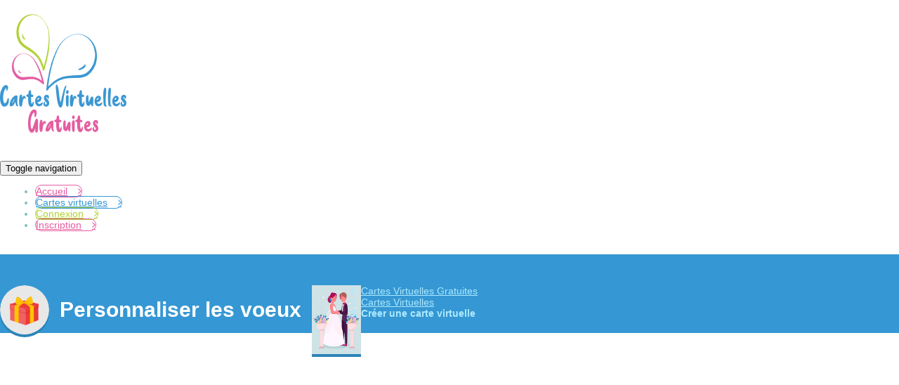

--- FILE ---
content_type: text/html; charset=UTF-8
request_url: https://www.cartesvirtuellesgratuites.fr/ecard?id=610
body_size: 8774
content:
<!DOCTYPE html>
<html>
  <head>
    <meta charset="utf-8">
    <meta http-equiv="X-UA-Compatible" content="IE=edge">
    <meta name="viewport" content="width=device-width, initial-scale=1">
    <title>Dromadaire Cartes Virtuelles</title>
<meta name="description" content="Nous offrons des centaines de modèles différents de cartes virtuelles.">
<meta name="google-site-verification" content="vTRZSL5rDjGaG8cZ_cNKpEdLVrTWim2nbG78TNyqgUs" />
<script src="https://www.google.com/recaptcha/api.js" async defer></script>
        <meta http-equiv="X-UA-Compatible" content="IE=edge">
    <meta name="viewport" content="width=device-width, initial-scale=1">
    <!-- Bootstrap -->
    <link href="/css/bootstrap.min.css" rel="stylesheet">
    <link href="/style.css" rel="stylesheet">
    <link href="/css/bootstrap-social.css" rel="stylesheet" >
    <link href="/css/animate.css" rel="stylesheet">
    <!--[if lt IE 9]>
      <script src="https://oss.maxcdn.com/libs/html5shiv/3.7.0/html5shiv.js"></script>
      <script src="https://oss.maxcdn.com/libs/respond.js/1.4.2/respond.min.js"></script>
    <![endif]-->
    <script src="https://ajax.googleapis.com/ajax/libs/jquery/1.11.0/jquery.min.js"></script>
    <script src="/js/bootstrap.min.js"></script>
    <script src="/js/wow.min.js"></script>
	<link href="https://netdna.bootstrapcdn.com/font-awesome/4.0.3/css/font-awesome.css" rel="stylesheet">
	<link href="/css/noty.css" rel="stylesheet">
    <script src="/js/noty.min.js" type="text/javascript"></script>
	<script type="text/javascript" src="https://s7.addthis.com/js/300/addthis_widget.js#pubid=ra-5166770f74eabd8c"></script> 
	<script type="text/javascript">var switchTo5x=true;</script>
	<script type="text/javascript" src="https://w.sharethis.com/button/buttons.js"></script>
	<script type="text/javascript">stLight.options({publisher: "1ecca8b6-d21b-4497-a9c2-f13e6b04797f", doNotHash: true, doNotCopy: false, hashAddressBar: false});</script>

	<script>
		 new WOW().init();		
	</script>
	<script data-ad-client="ca-pub-7274638602782303" async src="https://pagead2.googlesyndication.com/pagead/js/adsbygoogle.js"></script><style>
.bg-Charlie-Brown{
    background-image: url("data:image/svg+xml,%3Csvg xmlns='http://www.w3.org/2000/svg' width='20' height='12' viewBox='0 0 20 12'%3E%3Cg fill-rule='evenodd'%3E%3Cg id='charlie-brown' fill='%23000000' fill-opacity='0.07'%3E%3Cpath d='M9.8 12L0 2.2V.8l10 10 10-10v1.4L10.2 12h-.4zm-4 0L0 6.2V4.8L7.2 12H5.8zm8.4 0L20 6.2V4.8L12.8 12h1.4zM9.8 0l.2.2.2-.2h-.4zm-4 0L10 4.2 14.2 0h-1.4L10 2.8 7.2 0H5.8z'/%3E%3C/g%3E%3C/g%3E%3C/svg%3E");
}
.bg-Hexagons{
    background-image: url("data:image/svg+xml,%3Csvg xmlns='http://www.w3.org/2000/svg' width='28' height='49' viewBox='0 0 28 49'%3E%3Cg fill-rule='evenodd'%3E%3Cg id='hexagons' fill='%23000000' fill-opacity='0.07' fill-rule='nonzero'%3E%3Cpath d='M13.99 9.25l13 7.5v15l-13 7.5L1 31.75v-15l12.99-7.5zM3 17.9v12.7l10.99 6.34 11-6.35V17.9l-11-6.34L3 17.9zM0 15l12.98-7.5V0h-2v6.35L0 12.69v2.3zm0 18.5L12.98 41v8h-2v-6.85L0 35.81v-2.3zM15 0v7.5L27.99 15H28v-2.31h-.01L17 6.35V0h-2zm0 49v-8l12.99-7.5H28v2.31h-.01L17 42.15V49h-2z'/%3E%3C/g%3E%3C/g%3E%3C/svg%3E");
}
.bg-Autumn{
    background-image: url("data:image/svg+xml,%3Csvg xmlns='http://www.w3.org/2000/svg' width='88' height='24' viewBox='0 0 88 24'%3E%3Cg fill-rule='evenodd'%3E%3Cg id='autumn' fill='%23000000' fill-opacity='0.07'%3E%3Cpath d='M10 0l30 15 2 1V2.18A10 10 0 0 0 41.76 0H39.7a8 8 0 0 1 .3 2.18v10.58L14.47 0H10zm31.76 24a10 10 0 0 0-5.29-6.76L4 1 2 0v13.82a10 10 0 0 0 5.53 8.94L10 24h4.47l-6.05-3.02A8 8 0 0 1 4 13.82V3.24l31.58 15.78A8 8 0 0 1 39.7 24h2.06zM78 24l2.47-1.24A10 10 0 0 0 86 13.82V0l-2 1-32.47 16.24A10 10 0 0 0 46.24 24h2.06a8 8 0 0 1 4.12-4.98L84 3.24v10.58a8 8 0 0 1-4.42 7.16L73.53 24H78zm0-24L48 15l-2 1V2.18A10 10 0 0 1 46.24 0h2.06a8 8 0 0 0-.3 2.18v10.58L73.53 0H78z'/%3E%3C/g%3E%3C/g%3E%3C/svg%3E");
}
.bg-Jigsaw{
    background-image: url("data:image/svg+xml,%3Csvg xmlns='http://www.w3.org/2000/svg' width='192' height='192' viewBox='0 0 192 192'%3E%3Cpath fill='%23000000' fill-opacity='0.07' d='M192 15v2a11 11 0 0 0-11 11c0 1.94 1.16 4.75 2.53 6.11l2.36 2.36a6.93 6.93 0 0 1 1.22 7.56l-.43.84a8.08 8.08 0 0 1-6.66 4.13H145v35.02a6.1 6.1 0 0 0 3.03 4.87l.84.43c1.58.79 4 .4 5.24-.85l2.36-2.36a12.04 12.04 0 0 1 7.51-3.11 13 13 0 1 1 .02 26 12 12 0 0 1-7.53-3.11l-2.36-2.36a4.93 4.93 0 0 0-5.24-.85l-.84.43a6.1 6.1 0 0 0-3.03 4.87V143h35.02a8.08 8.08 0 0 1 6.66 4.13l.43.84a6.91 6.91 0 0 1-1.22 7.56l-2.36 2.36A10.06 10.06 0 0 0 181 164a11 11 0 0 0 11 11v2a13 13 0 0 1-13-13 12 12 0 0 1 3.11-7.53l2.36-2.36a4.93 4.93 0 0 0 .85-5.24l-.43-.84a6.1 6.1 0 0 0-4.87-3.03H145v35.02a8.08 8.08 0 0 1-4.13 6.66l-.84.43a6.91 6.91 0 0 1-7.56-1.22l-2.36-2.36A10.06 10.06 0 0 0 124 181a11 11 0 0 0-11 11h-2a13 13 0 0 1 13-13c2.47 0 5.79 1.37 7.53 3.11l2.36 2.36a4.94 4.94 0 0 0 5.24.85l.84-.43a6.1 6.1 0 0 0 3.03-4.87V145h-35.02a8.08 8.08 0 0 1-6.66-4.13l-.43-.84a6.91 6.91 0 0 1 1.22-7.56l2.36-2.36A10.06 10.06 0 0 0 107 124a11 11 0 0 0-22 0c0 1.94 1.16 4.75 2.53 6.11l2.36 2.36a6.93 6.93 0 0 1 1.22 7.56l-.43.84a8.08 8.08 0 0 1-6.66 4.13H49v35.02a6.1 6.1 0 0 0 3.03 4.87l.84.43c1.58.79 4 .4 5.24-.85l2.36-2.36a12.04 12.04 0 0 1 7.51-3.11A13 13 0 0 1 81 192h-2a11 11 0 0 0-11-11c-1.94 0-4.75 1.16-6.11 2.53l-2.36 2.36a6.93 6.93 0 0 1-7.56 1.22l-.84-.43a8.08 8.08 0 0 1-4.13-6.66V145H11.98a6.1 6.1 0 0 0-4.87 3.03l-.43.84c-.79 1.58-.4 4 .85 5.24l2.36 2.36a12.04 12.04 0 0 1 3.11 7.51A13 13 0 0 1 0 177v-2a11 11 0 0 0 11-11c0-1.94-1.16-4.75-2.53-6.11l-2.36-2.36a6.93 6.93 0 0 1-1.22-7.56l.43-.84a8.08 8.08 0 0 1 6.66-4.13H47v-35.02a6.1 6.1 0 0 0-3.03-4.87l-.84-.43c-1.59-.8-4-.4-5.24.85l-2.36 2.36A12 12 0 0 1 28 109a13 13 0 1 1 0-26c2.47 0 5.79 1.37 7.53 3.11l2.36 2.36a4.94 4.94 0 0 0 5.24.85l.84-.43A6.1 6.1 0 0 0 47 84.02V49H11.98a8.08 8.08 0 0 1-6.66-4.13l-.43-.84a6.91 6.91 0 0 1 1.22-7.56l2.36-2.36A10.06 10.06 0 0 0 11 28 11 11 0 0 0 0 17v-2a13 13 0 0 1 13 13c0 2.47-1.37 5.79-3.11 7.53l-2.36 2.36a4.94 4.94 0 0 0-.85 5.24l.43.84A6.1 6.1 0 0 0 11.98 47H47V11.98a8.08 8.08 0 0 1 4.13-6.66l.84-.43a6.91 6.91 0 0 1 7.56 1.22l2.36 2.36A10.06 10.06 0 0 0 68 11 11 11 0 0 0 79 0h2a13 13 0 0 1-13 13 12 12 0 0 1-7.53-3.11l-2.36-2.36a4.93 4.93 0 0 0-5.24-.85l-.84.43A6.1 6.1 0 0 0 49 11.98V47h35.02a8.08 8.08 0 0 1 6.66 4.13l.43.84a6.91 6.91 0 0 1-1.22 7.56l-2.36 2.36A10.06 10.06 0 0 0 85 68a11 11 0 0 0 22 0c0-1.94-1.16-4.75-2.53-6.11l-2.36-2.36a6.93 6.93 0 0 1-1.22-7.56l.43-.84a8.08 8.08 0 0 1 6.66-4.13H143V11.98a6.1 6.1 0 0 0-3.03-4.87l-.84-.43c-1.59-.8-4-.4-5.24.85l-2.36 2.36A12 12 0 0 1 124 13a13 13 0 0 1-13-13h2a11 11 0 0 0 11 11c1.94 0 4.75-1.16 6.11-2.53l2.36-2.36a6.93 6.93 0 0 1 7.56-1.22l.84.43a8.08 8.08 0 0 1 4.13 6.66V47h35.02a6.1 6.1 0 0 0 4.87-3.03l.43-.84c.8-1.59.4-4-.85-5.24l-2.36-2.36A12 12 0 0 1 179 28a13 13 0 0 1 13-13zM84.02 143a6.1 6.1 0 0 0 4.87-3.03l.43-.84c.8-1.59.4-4-.85-5.24l-2.36-2.36A12 12 0 0 1 83 124a13 13 0 1 1 26 0c0 2.47-1.37 5.79-3.11 7.53l-2.36 2.36a4.94 4.94 0 0 0-.85 5.24l.43.84a6.1 6.1 0 0 0 4.87 3.03H143v-35.02a8.08 8.08 0 0 1 4.13-6.66l.84-.43a6.91 6.91 0 0 1 7.56 1.22l2.36 2.36A10.06 10.06 0 0 0 164 107a11 11 0 0 0 0-22c-1.94 0-4.75 1.16-6.11 2.53l-2.36 2.36a6.93 6.93 0 0 1-7.56 1.22l-.84-.43a8.08 8.08 0 0 1-4.13-6.66V49h-35.02a6.1 6.1 0 0 0-4.87 3.03l-.43.84c-.79 1.58-.4 4 .85 5.24l2.36 2.36a12.04 12.04 0 0 1 3.11 7.51A13 13 0 1 1 83 68a12 12 0 0 1 3.11-7.53l2.36-2.36a4.93 4.93 0 0 0 .85-5.24l-.43-.84A6.1 6.1 0 0 0 84.02 49H49v35.02a8.08 8.08 0 0 1-4.13 6.66l-.84.43a6.91 6.91 0 0 1-7.56-1.22l-2.36-2.36A10.06 10.06 0 0 0 28 85a11 11 0 0 0 0 22c1.94 0 4.75-1.16 6.11-2.53l2.36-2.36a6.93 6.93 0 0 1 7.56-1.22l.84.43a8.08 8.08 0 0 1 4.13 6.66V143h35.02z'%3E%3C/path%3E%3C/svg%3E");
}
.bg-Overcast{
    background-image: url("data:image/svg+xml,%3Csvg xmlns='http://www.w3.org/2000/svg' viewBox='0 0 80 80' width='80' height='80'%3E%3Cg fill='%23000000' fill-opacity='0.07'%3E%3Cpath d='M0 0h80v80H0V0zm20 20v40h40V20H20zm20 35a15 15 0 1 1 0-30 15 15 0 0 1 0 30z' opacity='.5'%3E%3C/path%3E%3Cpath d='M15 15h50l-5 5H20v40l-5 5V15zm0 50h50V15L80 0v80H0l15-15zm32.07-32.07l3.54-3.54A15 15 0 0 1 29.4 50.6l3.53-3.53a10 10 0 1 0 14.14-14.14zM32.93 47.07a10 10 0 1 1 14.14-14.14L32.93 47.07z'%3E%3C/path%3E%3C/g%3E%3C/svg%3E");
}
.bg-Formal-Invitation{
    background-image: url("data:image/svg+xml,%3Csvg xmlns='http://www.w3.org/2000/svg' width='100' height='18' viewBox='0 0 100 18'%3E%3Cpath fill='%23000000' fill-opacity='0.07' d='M61.82 18c3.47-1.45 6.86-3.78 11.3-7.34C78 6.76 80.34 5.1 83.87 3.42 88.56 1.16 93.75 0 100 0v6.16C98.76 6.05 97.43 6 96 6c-9.59 0-14.23 2.23-23.13 9.34-1.28 1.03-2.39 1.9-3.4 2.66h-7.65zm-23.64 0H22.52c-1-.76-2.1-1.63-3.4-2.66C11.57 9.3 7.08 6.78 0 6.16V0c6.25 0 11.44 1.16 16.14 3.42 3.53 1.7 5.87 3.35 10.73 7.24 4.45 3.56 7.84 5.9 11.31 7.34zM61.82 0h7.66a39.57 39.57 0 0 1-7.34 4.58C57.44 6.84 52.25 8 46 8S34.56 6.84 29.86 4.58A39.57 39.57 0 0 1 22.52 0h15.66C41.65 1.44 45.21 2 50 2c4.8 0 8.35-.56 11.82-2z'%3E%3C/path%3E%3C/svg%3E");
}
.bg-Jupiter{
    background-image: url("data:image/svg+xml,%3Csvg xmlns='http://www.w3.org/2000/svg' width='52' height='52' viewBox='0 0 52 52'%3E%3Cpath fill='%23000000' fill-opacity='0.07' d='M0 17.83V0h17.83a3 3 0 0 1-5.66 2H5.9A5 5 0 0 1 2 5.9v6.27a3 3 0 0 1-2 5.66zm0 18.34a3 3 0 0 1 2 5.66v6.27A5 5 0 0 1 5.9 52h6.27a3 3 0 0 1 5.66 0H0V36.17zM36.17 52a3 3 0 0 1 5.66 0h6.27a5 5 0 0 1 3.9-3.9v-6.27a3 3 0 0 1 0-5.66V52H36.17zM0 31.93v-9.78a5 5 0 0 1 3.8.72l4.43-4.43a3 3 0 1 1 1.42 1.41L5.2 24.28a5 5 0 0 1 0 5.52l4.44 4.43a3 3 0 1 1-1.42 1.42L3.8 31.2a5 5 0 0 1-3.8.72zm52-14.1a3 3 0 0 1 0-5.66V5.9A5 5 0 0 1 48.1 2h-6.27a3 3 0 0 1-5.66-2H52v17.83zm0 14.1a4.97 4.97 0 0 1-1.72-.72l-4.43 4.44a3 3 0 1 1-1.41-1.42l4.43-4.43a5 5 0 0 1 0-5.52l-4.43-4.43a3 3 0 1 1 1.41-1.41l4.43 4.43c.53-.35 1.12-.6 1.72-.72v9.78zM22.15 0h9.78a5 5 0 0 1-.72 3.8l4.44 4.43a3 3 0 1 1-1.42 1.42L29.8 5.2a5 5 0 0 1-5.52 0l-4.43 4.44a3 3 0 1 1-1.41-1.42l4.43-4.43a5 5 0 0 1-.72-3.8zm0 52c.13-.6.37-1.19.72-1.72l-4.43-4.43a3 3 0 1 1 1.41-1.41l4.43 4.43a5 5 0 0 1 5.52 0l4.43-4.43a3 3 0 1 1 1.42 1.41l-4.44 4.43c.36.53.6 1.12.72 1.72h-9.78zm9.75-24a5 5 0 0 1-3.9 3.9v6.27a3 3 0 1 1-2 0V31.9a5 5 0 0 1-3.9-3.9h-6.27a3 3 0 1 1 0-2h6.27a5 5 0 0 1 3.9-3.9v-6.27a3 3 0 1 1 2 0v6.27a5 5 0 0 1 3.9 3.9h6.27a3 3 0 1 1 0 2H31.9z'%3E%3C/path%3E%3C/svg%3E");
}
.bg-Cutout{
    background-image: url("data:image/svg+xml,%3Csvg xmlns='http://www.w3.org/2000/svg' width='48' height='48' viewBox='0 0 48 48'%3E%3Cg fill='%23000000' fill-opacity='0.07'%3E%3Cpath d='M12 0h18v6h6v6h6v18h-6v6h-6v6H12v-6H6v-6H0V12h6V6h6V0zm12 6h-6v6h-6v6H6v6h6v6h6v6h6v-6h6v-6h6v-6h-6v-6h-6V6zm-6 12h6v6h-6v-6zm24 24h6v6h-6v-6z'%3E%3C/path%3E%3C/g%3E%3C/svg%3E");
}
</style>    
</head>
<body>
<div id="wrapper">
      		<header>
  			<div class="container">
	  			<div class="row">
	  				<div class="col-xs-6">
	  					<a href="/"><img src="/images/logo.png" /></a>
	  				</div>
	  				<div class="col-xs-6 text-right">
						<nav class="navbar navbar-default" role="navigation" id="main-menu">
						    <!-- Brand and toggle get grouped for better mobile display -->
						    <div class="navbar-header">
						      <button type="button" class="navbar-toggle" data-toggle="collapse" data-target="#bs-example-navbar-collapse-1">
						        <span class="sr-only">Toggle navigation</span>
						        <span class="icon-bar"></span>
						        <span class="icon-bar"></span>
						        <span class="icon-bar"></span>
						      </button>
						    </div>
						    <!-- Collect the nav links, forms, and other content for toggling -->
						    <div class="collapse navbar-collapse" id="bs-example-navbar-collapse-1">
						      <ul class="nav navbar-nav navbar-right">
						        <li><a href="/">Accueil</a></li>
						        <li><a href="/cartes-virtuelles-categories">Cartes virtuelles</a></li>
						        <li><a href="/login">Connexion</a></li>
						        <li><a href="/register">Inscription</a></li>
						      </ul>
						    </div><!-- /.navbar-collapse -->
						</nav>
	  				</div>
	  			</div>
  			</div>
  		</header>  		<div id="topInner">
  			<div class="container">
  				<div class="row">
  					<div class="col-md-6">
		  				<img src="images/icon1.png" width="70" class="pull-left" />
		  				<h1 class="pull-left">Personnaliser les voeux </h1>
		  				<div class="pull-left"><img src="/ecards/wedding/thumb/Wedding-59.jpg" class="img-responsive" style="border-radius:unset"></div>
		  				<!--<div class="pull-left"><img src="/images/inn.png" class="img-responsive" style="border-radius:unset; "></div>-->
		  				<div class="clearfix"></div>						
  					</div>
  					<div class="col-md-6 text-right">
  						<ol class="breadcrumb">
						  <li><a href="/">Cartes Virtuelles Gratuites</a></li>
						  <li><a href="cartes-virtuelles-categories">Cartes Virtuelles</a></li>
						  <li class="active">Créer une carte virtuelle</li>
						</ol>
  					</div>
  				</div>
  			</div>
  		</div>
  		<div id="main">
  			<div class="container-fluid">
  			    <form id="saveCard">
  				<div class="row">
  				    <div class="col-sm-12">
  				        <h2 class="mainTitle">Editer le contenu de votre carte</h2>
  				        <br><br>
  				    </div>
  				    <div class="col-sm-12 col-lg-6">
                        <h3>Côté gauche</h3>
                        <div>Couleur de fond: <input type="color" id="bgleft" name="bgleft" value="#f1f5d8"></div>
                        <div id="leftSideG" class="editor" style="border:1px solid gray;height:787px;background-color:#f1f5d8;overflow: hidden;color:black">
<div style="text-align: center;">&nbsp;</div>
<div style="text-align: center;">&nbsp;</div>
<div style="text-align: center;"><span style="font-size: 24pt; font-family: 'dancing script', sans-serif; color: #7e8c8d;">Bon anniversaire</span></div>
<div style="text-align: center;"><br /><span style="font-size: 24pt; font-family: 'dancing script', sans-serif; color: #7e8c8d;">Nos voeux les plus sinc&egrave;res</span></div>
<div style="text-align: center;"><br /><span style="font-size: 24pt; font-family: 'dancing script', sans-serif; color: #7e8c8d;">Que ces quelques fleurs</span></div>
<div style="text-align: center;"><br /><span style="font-size: 24pt; font-family: 'dancing script', sans-serif; color: #7e8c8d;">Vous apportent le bonheur</span></div>
<div style="text-align: center;"><br /><span style="font-size: 24pt; font-family: 'dancing script', sans-serif; color: #7e8c8d;">Que l'ann&eacute;e enti&egrave;re</span></div>
<div style="text-align: center;"><br /><span style="font-size: 24pt; font-family: 'dancing script', sans-serif; color: #7e8c8d;">Vous soit douce et l&eacute;g&egrave;re</span></div>
<div style="text-align: center;"><br /><span style="font-size: 24pt; font-family: 'dancing script', sans-serif; color: #7e8c8d;">Et que l'an fini</span></div>
<div style="text-align: center;">
<div style="text-align: center;"><br /><span style="font-size: 24pt; font-family: 'dancing script', sans-serif; color: #7e8c8d;">Nous soyons tous r&eacute;unis</span></div>
<div style="text-align: center;">
<div style="text-align: center;"><br /><span style="font-size: 24pt; font-family: 'dancing script', sans-serif; color: #7e8c8d;">Pour chanter en choeur</span></div>
<div style="text-align: center;">
<div style="text-align: center;"><br /><span style="font-size: 24pt; font-family: 'dancing script', sans-serif; color: #7e8c8d;">Bon anniversaire !</span></div>
<div style="text-align: center;">&nbsp;</div>
</div>
</div>
</div>
                        </div>
                    </div>
  				    <div class="col-sm-12 col-lg-6">
                        <h3>Côté droit</h3>
                        <div>Couleur de fond: <input type="color" id="bgright" name="bgright" value="#fecdca"></div>
                        <div id="rightSideG" class="editor" style='border:1px solid gray;height:787px;background-color:#fecdca;overflow: hidden;color:black'>
<div style="text-align: center;" data-mce-style="text-align: center;"><br data-mce-bogus="1"></div><div style="text-align: center;" data-mce-style="text-align: center;"><br data-mce-bogus="1"></div><div style="text-align: center;" data-mce-style="text-align: center;"><br data-mce-bogus="1"></div><div style="text-align: center;" data-mce-style="text-align: center;"><span style="font-size: 14pt; color: rgb(126, 140, 141);" data-mce-style="font-size: 14pt; color: #7e8c8d;">Personnalisez le texte et téléchargez des photos</span></div><div style="text-align: center;" data-mce-style="text-align: center;"><br data-mce-bogus="1"></div><div style="text-align: center;" data-mce-style="text-align: center;"><br data-mce-bogus="1"></div><div style="text-align: center;" data-mce-style="text-align: center;"><br data-mce-bogus="1"></div><div style="text-align: center;" data-mce-style="text-align: center;"><br data-mce-bogus="1"></div><div style="text-align: center;" data-mce-style="text-align: center;"><img src="https://ecardsforfree.s3.eu-west-3.amazonaws.com/2020-04-24-09-04-04-flowers%202.png" width="500" height="500" alt=""><br></div>
                        </div>
                    </div>
  				</div>
  				</form>
                <div class="row text-center"><br>
                    <a id="preview" class="btn btn-info btn-lg">Aperçu</a>
                                        <button type="submit" id="savebutton" class="btn btn-success btn-lg">Enregistrer et envoyer la carte</button>
                </div>

  			</div>
  		</div>
  		
<div class="modal fade" id="sendModal" tabindex="-1" role="dialog" aria-labelledby="sendModalTitle" aria-hidden="true">
  <div class="modal-dialog modal-dialog-centered" role="document">
    <div class="modal-content">
      <div class="modal-header">
        <button type="button" class="close" data-dismiss="modal" aria-label="Close">
          <span aria-hidden="true">&times;</span>
        </button>
        <h5 class="modal-title">Envoyer la carte</h5>
      </div>
      <div class="modal-body">
          <div class="row">
            <div class="col-xs-12 text-secondary" style="margin:0px 0 10px 0">
                PARTAGER:
            </div>
            <div class="col-xs-2"><a href="https://wa.me/?text=J%27ai+fait+une+carte+virtuelle+sp%C3%A9ciale+pour+vous%3A+https%3A%2F%2Fwww.cartesvirtuellesgratuites.fr%2Fecard%2F7xsYj6" target="_blank"><img src="images/whatsapp.svg" class="img-responsive" width="32" title="WHATSAPP"></a></div>
            <div class="col-xs-2"><a href="https://www.facebook.com/sharer/sharer.php?u=https%3A%2F%2Fwww.cartesvirtuellesgratuites.fr%2Fecard%2F7xsYj6" target="_blank"><img src="images/facebook.svg" class="img-responsive" width="32" title="FACEBOOK"></a></div>
            <div class="col-xs-2"><a href="https://twitter.com/share?text=J%27ai+fait+une+carte+virtuelle+sp%C3%A9ciale+pour+vous&url=https%3A%2F%2Fwww.cartesvirtuellesgratuites.fr%2Fecard%2F7xsYj6&hashtags=ecards" target="_blank"><img src="images/twitter.svg" class="img-responsive" width="32" title="TWITTER"></a></div>
            <div class="col-xs-2"><a href="https://www.linkedin.com/shareArticle?mini=true&url=https%3A%2F%2Fwww.cartesvirtuellesgratuites.fr%2Fecard%2F7xsYj6&title=J%27ai+fait+une+carte+virtuelle+sp%C3%A9ciale+pour+vous" target="_blank"><img src="images/linkedin.svg" class="img-responsive" width="32" title="LINKEDIN"></a></div>
            <div class="col-xs-2"><a href="sms:?body=J'ai fait une carte virtuelle spéciale pour vous: https://www.cartesvirtuellesgratuites.fr/ecard/7xsYj6" target="_blank"><img src="images/sms.svg" class="img-responsive" width="32" title="SMS"></a></div>
            <div class="col-xs-2"><a id="cc" title="COPY"><img src="images/copy.svg" class="img-responsive" width="32" style="cursor:pointer"></a></div>
            
            <div class="col-xs-12 text-secondary" style="margin:20px 0 10px 0">
                OU EMAIL:
            </div>
            
            <div class="col-xs-6">
              <div class="form-group">
                <label for="fname">Votre nom</label>
                <input type="text" class="form-control" id="fname" aria-describedby="fname" placeholder="Votre nom" value="">
              </div>
            </div>
            <div class="col-xs-6">
              <div class="form-group">
                <label for="femail">Votre Email</label> <small>(recevoir une notification ouverte)</small>
                <input type="email" class="form-control" id="femail" aria-describedby="femail" placeholder="Votre Email" value="">
              </div>
            </div>
            <div class="col-xs-6">
              <div class="form-group">
                <label for="rname">Nom de réception</label>
                <input type="text" class="form-control" id="rname" aria-describedby="rname" placeholder="Nom de réception">
              </div>
            </div>
            <div class="col-xs-6">
              <div class="form-group">
                <label for="remail">Email de réception</label>
                <input type="email" class="form-control" id="remail" aria-describedby="remail" placeholder="Email de réception">
              </div>
            </div>
              <div class="col-xs-12">
                <div class="g-recaptcha" data-sitekey="6LeGdu4UAAAAANPoWVwDdQD8TreTksq5AuPafzYt"></div>
              </div>
              <div class="col-xs-12">
                <br><button type="button" class="btn btn-success" id="emailEcard">Envoyer la carte pour moi par mail</button>
              </div>
          </div>
      </div>
    </div>
  </div>
</div>
  		
    <footer id="footer">
  <div class="container">
	<div class="addthis_sharing_toolbox"></div>
  	<span>© Cartes Virtuelles Gratuites (cartesvirtuellesgratuites.fr) - Tout Droit Réservé</span>
  	<div>
  	    <a href="/carte/cartes-virtuelles-cybercartes-de-voeux">Cartes Virtuelles Cybercartes De Voeux</a> | <a href="/carte/cartes-virtuelles-gratuites-anniversaire-cybercartes">Cartes Virtuelles Gratuites Anniversaire Cybercartes</a> | <a href="/carte/cartes-virtuelles-animées-gratuites-cybercartes">Cartes Virtuelles Animées Gratuites Cybercartes</a>    </div>
	<div class="clearfix"></div>
  </div>
</footer>
  	
<!-- Global site tag (gtag.js) - Google Analytics -->
<script async src="https://www.googletagmanager.com/gtag/js?id=UA-164641681-1"></script>
<script>
  window.dataLayer = window.dataLayer || [];
  function gtag(){dataLayer.push(arguments);}
  gtag('js', new Date());

  gtag('config', 'UA-164641681-1');
</script>

    
<script src="https://cdn.tiny.cloud/1/e12ijrop4918eutq75kinj7luhozo97wh2a23bwu6enhxvf9/tinymce/5/tinymce.min.js" referrerpolicy="origin"></script>
<script>
    $("#bgleft").change(function() {
      console.log($("#bgleft").val());
      $("#leftSideG").css("background-color", $("#bgleft").val());
    });
    $("#bgright").change(function() {
      console.log($("#bgright").val());
      $("#rightSideG").css("background-color", $("#bgright").val());
    });
    
    tinymce.init({
      selector: '.editor',
      menubar: false,
      inline: true,
      forced_root_block : 'div',
       toolbar: ['forecolor backcolor bold italic underline | alignleft aligncenter alignright',
       'fontselect fontsizeselect | emoticons image'],
       toolbar_mode: 'floating',
       plugins: 'image imagetools emoticons',
       fontsize_formats: '8pt 10pt 12pt 14pt 18pt 24pt 36pt 72pt',

      content_css: ['//fonts.googleapis.com/css?family=Audiowide|Berkshire+Swash|Caveat|Dancing+Script:400,700|Devonshire|Ewert|Fahkwang:400,700|Fredericka+the+Great|Frijole|Gloria+Hallelujah|Great+Vibes|Indie+Flower|Metal+Mania|Monoton|Poiret+One|Rock+Salt|Satisfy|Shadows+Into+Light|Special+Elite|Zeyada&display=swap'],
      font_formats: 'Dancing Script=Dancing Script, cursive;Indie Flower=Indie Flower, cursive;Shadows Into Light=Shadows Into Light, cursive;Caveat=Caveat, cursive;Satisfy=Satisfy, cursive;Special Elite=Special Elite, cursive;Great Vibes=Great Vibes, cursive;Gloria Hallelujah=Gloria Hallelujah, cursive;Poiret One=Poiret One, cursive;Monoton=Monoton, cursive;Audiowide=Audiowide, cursive;Rock Salt=Rock Salt, cursive;Fredericka the Great=Fredericka the Grea, cursive;Berkshire Swash=Berkshire Swash, cursive;Frijole=Frijole, cursive;Zeyada=Zeyada, cursive;Ewert=Ewert, cursive;Fahkwang=Fahkwang, sans-serif;Metal Mania=Metal Mania, cursive;Devonshire=Devonshire, cursive;',
        
        images_upload_url : 'upl.php',
		automatic_uploads : true,
		images_upload_handler : function(blobInfo, success, failure) {
			var xhr, formData;
			xhr = new XMLHttpRequest();
			xhr.withCredentials = false;
			xhr.open('POST', 'upl.php');
			xhr.onload = function() {
				var json;
				if (xhr.status != 200) {
					failure('HTTP Error: ' + xhr.status);
					return;
				}
				json = JSON.parse(xhr.responseText);
				if (!json || typeof json.file_path != 'string') {
					failure('Invalid JSON: ' + xhr.responseText);
					return;
				}
				success(json.file_path);
			};
			formData = new FormData();
			formData.append('file', blobInfo.blob(), blobInfo.filename());
			xhr.send(formData);
		},
    });

    function scard(){
        $.ajax({
            type: "POST",
            url: "api",
            data: "method=saveCard&cardid=610&num=7xsYj6&bgright="+encodeURIComponent($("#bgright").val())+"&bgleft="+encodeURIComponent($("#bgleft").val())+"&leftSideG="+encodeURIComponent($("#leftSideG").html())+"&rightSideG="+encodeURIComponent($("#rightSideG").html()),
                beforeSend: function(){
                },
                success: function(response){
                    return response;
                },
                error: function(){
                        new Noty({
                           type: 'success',
                           layout: 'topRight',
                           theme: 'semanticui',
                           text: 'Server Error',
                           timeout: '4000',
                           progressBar: true,
                           closeWith: ['click']
                           }).show();
                }
        });
    }
    
    function setCookie(name,value,days) {
        var expires = "";
        if (days) {
            var date = new Date();
            date.setTime(date.getTime() + (days*24*60*60*1000));
            expires = "; expires=" + date.toUTCString();
        }
        document.cookie = name + "=" + (value || "")  + expires + "; path=/";
    }
    
    $("#emailEcard").click(function() {
        setCookie('fname',$("#fname").val(),365);
        setCookie('femail',$("#femail").val(),365);
        $.ajax({
            type: "POST",
            url: "api",
            data: "method=emailCard&ecardid=7xsYj6&fname="+encodeURIComponent($("#fname").val())+"&femail="+encodeURIComponent($("#femail").val())+"&rname="+encodeURIComponent($("#rname").val())+"&remail="+encodeURIComponent($("#remail").val())+"&g-recaptcha-response="+grecaptcha.getResponse(),
                beforeSend: function(){
                },
                success: function(response){
                    if(response=='1') {
                        new Noty({
                           type: 'success',
                           layout: 'topRight',
                           theme: 'semanticui',
                           text: 'Email envoyé!',
                           timeout: '4000',
                           progressBar: true,
                           closeWith: ['click']
                           }).show();
                           $("#rname").val('');
                           $("#remail").val('');
                           grecaptcha.reset();
                           $('#sendModal').modal('hide');
                    }else{
                        new Noty({
                           type: 'success',
                           layout: 'topRight',
                           theme: 'semanticui',
                           text: response,
                           timeout: '4000',
                           progressBar: true,
                           closeWith: ['click']
                           }).show();
                           grecaptcha.reset();
                    }
                },
                error: function(){
                        new Noty({
                           type: 'success',
                           layout: 'topRight',
                           theme: 'semanticui',
                           text: 'Server Error',
                           timeout: '4000',
                           progressBar: true,
                           closeWith: ['click']
                           }).show();
                           grecaptcha.reset();
                }
        });
    });
    
    $("#cc").click(function() {
        var text = "https://www.cartesvirtuellesgratuites.fr/ecard/7xsYj6";
        navigator.clipboard.writeText(text).then(function() {
            new Noty({
               type: 'success',
               layout: 'topRight',
               theme: 'semanticui',
               text: 'La copie dans le presse-papiers a réussi!',
               timeout: '2000',
               progressBar: true,
               closeWith: ['click']
               }).show();
        }, function(err) {
            new Noty({
               type: 'success',
               layout: 'topRight',
               theme: 'semanticui',
               text: 'Could not copy',
               timeout: '2000',
               progressBar: true,
               closeWith: ['click']
               }).show();
        });
    });
    $("#template").click(function() {
        alert("Use this Ecard to greet all of my friends");
    });
    $("#preview").click(function() {
        scard();
        setTimeout(
          function() 
          {
            window.open("https://www.cartesvirtuellesgratuites.fr/ecard/7xsYj6?preview");  
          }, 1000);
    });
    $("#savebutton").click(function(){
        scard();
        $('#sendModal').modal('show');
    });
    
	function copyToClipboard(elem) {
    	  // create hidden text element, if it doesn't already exist
        var targetId = "_hiddenCopyText_";
        var isInput = elem.tagName === "INPUT" || elem.tagName === "TEXTAREA";
        var origSelectionStart, origSelectionEnd;
        if (isInput) {
            // can just use the original source element for the selection and copy
            target = elem;
            origSelectionStart = elem.selectionStart;
            origSelectionEnd = elem.selectionEnd;
        } else {
            // must use a temporary form element for the selection and copy
            target = document.getElementById(targetId);
            if (!target) {
                var target = document.createElement("textarea");
                target.style.position = "absolute";
                target.style.left = "-9999px";
                target.style.top = "0";
                target.id = targetId;
                document.body.appendChild(target);
            }
            target.textContent = elem.textContent;
        }
        // select the content
        var currentFocus = document.activeElement;
        target.focus();
        target.setSelectionRange(0, target.value.length);
        
        // copy the selection
        var succeed;
        try {
        	  succeed = document.execCommand("copy");
        } catch(e) {
            succeed = false;
        }
        // restore original focus
        if (currentFocus && typeof currentFocus.focus === "function") {
            currentFocus.focus();
        }
        
        if (isInput) {
            // restore prior selection
            elem.setSelectionRange(origSelectionStart, origSelectionEnd);
        } else {
            // clear temporary content
            target.textContent = "";
        }
        
        new Noty({
           type: 'success',
           layout: 'topRight',
           theme: 'semanticui',
           text: 'Copied to Clipboard',
           timeout: '2000',
           progressBar: true,
           closeWith: ['click']
           }).show();
        
        return succeed;
    }

</script>
</div>
<script defer src="https://static.cloudflareinsights.com/beacon.min.js/vcd15cbe7772f49c399c6a5babf22c1241717689176015" integrity="sha512-ZpsOmlRQV6y907TI0dKBHq9Md29nnaEIPlkf84rnaERnq6zvWvPUqr2ft8M1aS28oN72PdrCzSjY4U6VaAw1EQ==" data-cf-beacon='{"version":"2024.11.0","token":"ba8dff1e98834d89aab5a6e664af0ac6","r":1,"server_timing":{"name":{"cfCacheStatus":true,"cfEdge":true,"cfExtPri":true,"cfL4":true,"cfOrigin":true,"cfSpeedBrain":true},"location_startswith":null}}' crossorigin="anonymous"></script>
</body>
</html>

--- FILE ---
content_type: text/html; charset=utf-8
request_url: https://www.google.com/recaptcha/api2/anchor?ar=1&k=6LeGdu4UAAAAANPoWVwDdQD8TreTksq5AuPafzYt&co=aHR0cHM6Ly93d3cuY2FydGVzdmlydHVlbGxlc2dyYXR1aXRlcy5mcjo0NDM.&hl=en&v=PoyoqOPhxBO7pBk68S4YbpHZ&size=normal&anchor-ms=20000&execute-ms=30000&cb=s05lr1yqusw0
body_size: 49425
content:
<!DOCTYPE HTML><html dir="ltr" lang="en"><head><meta http-equiv="Content-Type" content="text/html; charset=UTF-8">
<meta http-equiv="X-UA-Compatible" content="IE=edge">
<title>reCAPTCHA</title>
<style type="text/css">
/* cyrillic-ext */
@font-face {
  font-family: 'Roboto';
  font-style: normal;
  font-weight: 400;
  font-stretch: 100%;
  src: url(//fonts.gstatic.com/s/roboto/v48/KFO7CnqEu92Fr1ME7kSn66aGLdTylUAMa3GUBHMdazTgWw.woff2) format('woff2');
  unicode-range: U+0460-052F, U+1C80-1C8A, U+20B4, U+2DE0-2DFF, U+A640-A69F, U+FE2E-FE2F;
}
/* cyrillic */
@font-face {
  font-family: 'Roboto';
  font-style: normal;
  font-weight: 400;
  font-stretch: 100%;
  src: url(//fonts.gstatic.com/s/roboto/v48/KFO7CnqEu92Fr1ME7kSn66aGLdTylUAMa3iUBHMdazTgWw.woff2) format('woff2');
  unicode-range: U+0301, U+0400-045F, U+0490-0491, U+04B0-04B1, U+2116;
}
/* greek-ext */
@font-face {
  font-family: 'Roboto';
  font-style: normal;
  font-weight: 400;
  font-stretch: 100%;
  src: url(//fonts.gstatic.com/s/roboto/v48/KFO7CnqEu92Fr1ME7kSn66aGLdTylUAMa3CUBHMdazTgWw.woff2) format('woff2');
  unicode-range: U+1F00-1FFF;
}
/* greek */
@font-face {
  font-family: 'Roboto';
  font-style: normal;
  font-weight: 400;
  font-stretch: 100%;
  src: url(//fonts.gstatic.com/s/roboto/v48/KFO7CnqEu92Fr1ME7kSn66aGLdTylUAMa3-UBHMdazTgWw.woff2) format('woff2');
  unicode-range: U+0370-0377, U+037A-037F, U+0384-038A, U+038C, U+038E-03A1, U+03A3-03FF;
}
/* math */
@font-face {
  font-family: 'Roboto';
  font-style: normal;
  font-weight: 400;
  font-stretch: 100%;
  src: url(//fonts.gstatic.com/s/roboto/v48/KFO7CnqEu92Fr1ME7kSn66aGLdTylUAMawCUBHMdazTgWw.woff2) format('woff2');
  unicode-range: U+0302-0303, U+0305, U+0307-0308, U+0310, U+0312, U+0315, U+031A, U+0326-0327, U+032C, U+032F-0330, U+0332-0333, U+0338, U+033A, U+0346, U+034D, U+0391-03A1, U+03A3-03A9, U+03B1-03C9, U+03D1, U+03D5-03D6, U+03F0-03F1, U+03F4-03F5, U+2016-2017, U+2034-2038, U+203C, U+2040, U+2043, U+2047, U+2050, U+2057, U+205F, U+2070-2071, U+2074-208E, U+2090-209C, U+20D0-20DC, U+20E1, U+20E5-20EF, U+2100-2112, U+2114-2115, U+2117-2121, U+2123-214F, U+2190, U+2192, U+2194-21AE, U+21B0-21E5, U+21F1-21F2, U+21F4-2211, U+2213-2214, U+2216-22FF, U+2308-230B, U+2310, U+2319, U+231C-2321, U+2336-237A, U+237C, U+2395, U+239B-23B7, U+23D0, U+23DC-23E1, U+2474-2475, U+25AF, U+25B3, U+25B7, U+25BD, U+25C1, U+25CA, U+25CC, U+25FB, U+266D-266F, U+27C0-27FF, U+2900-2AFF, U+2B0E-2B11, U+2B30-2B4C, U+2BFE, U+3030, U+FF5B, U+FF5D, U+1D400-1D7FF, U+1EE00-1EEFF;
}
/* symbols */
@font-face {
  font-family: 'Roboto';
  font-style: normal;
  font-weight: 400;
  font-stretch: 100%;
  src: url(//fonts.gstatic.com/s/roboto/v48/KFO7CnqEu92Fr1ME7kSn66aGLdTylUAMaxKUBHMdazTgWw.woff2) format('woff2');
  unicode-range: U+0001-000C, U+000E-001F, U+007F-009F, U+20DD-20E0, U+20E2-20E4, U+2150-218F, U+2190, U+2192, U+2194-2199, U+21AF, U+21E6-21F0, U+21F3, U+2218-2219, U+2299, U+22C4-22C6, U+2300-243F, U+2440-244A, U+2460-24FF, U+25A0-27BF, U+2800-28FF, U+2921-2922, U+2981, U+29BF, U+29EB, U+2B00-2BFF, U+4DC0-4DFF, U+FFF9-FFFB, U+10140-1018E, U+10190-1019C, U+101A0, U+101D0-101FD, U+102E0-102FB, U+10E60-10E7E, U+1D2C0-1D2D3, U+1D2E0-1D37F, U+1F000-1F0FF, U+1F100-1F1AD, U+1F1E6-1F1FF, U+1F30D-1F30F, U+1F315, U+1F31C, U+1F31E, U+1F320-1F32C, U+1F336, U+1F378, U+1F37D, U+1F382, U+1F393-1F39F, U+1F3A7-1F3A8, U+1F3AC-1F3AF, U+1F3C2, U+1F3C4-1F3C6, U+1F3CA-1F3CE, U+1F3D4-1F3E0, U+1F3ED, U+1F3F1-1F3F3, U+1F3F5-1F3F7, U+1F408, U+1F415, U+1F41F, U+1F426, U+1F43F, U+1F441-1F442, U+1F444, U+1F446-1F449, U+1F44C-1F44E, U+1F453, U+1F46A, U+1F47D, U+1F4A3, U+1F4B0, U+1F4B3, U+1F4B9, U+1F4BB, U+1F4BF, U+1F4C8-1F4CB, U+1F4D6, U+1F4DA, U+1F4DF, U+1F4E3-1F4E6, U+1F4EA-1F4ED, U+1F4F7, U+1F4F9-1F4FB, U+1F4FD-1F4FE, U+1F503, U+1F507-1F50B, U+1F50D, U+1F512-1F513, U+1F53E-1F54A, U+1F54F-1F5FA, U+1F610, U+1F650-1F67F, U+1F687, U+1F68D, U+1F691, U+1F694, U+1F698, U+1F6AD, U+1F6B2, U+1F6B9-1F6BA, U+1F6BC, U+1F6C6-1F6CF, U+1F6D3-1F6D7, U+1F6E0-1F6EA, U+1F6F0-1F6F3, U+1F6F7-1F6FC, U+1F700-1F7FF, U+1F800-1F80B, U+1F810-1F847, U+1F850-1F859, U+1F860-1F887, U+1F890-1F8AD, U+1F8B0-1F8BB, U+1F8C0-1F8C1, U+1F900-1F90B, U+1F93B, U+1F946, U+1F984, U+1F996, U+1F9E9, U+1FA00-1FA6F, U+1FA70-1FA7C, U+1FA80-1FA89, U+1FA8F-1FAC6, U+1FACE-1FADC, U+1FADF-1FAE9, U+1FAF0-1FAF8, U+1FB00-1FBFF;
}
/* vietnamese */
@font-face {
  font-family: 'Roboto';
  font-style: normal;
  font-weight: 400;
  font-stretch: 100%;
  src: url(//fonts.gstatic.com/s/roboto/v48/KFO7CnqEu92Fr1ME7kSn66aGLdTylUAMa3OUBHMdazTgWw.woff2) format('woff2');
  unicode-range: U+0102-0103, U+0110-0111, U+0128-0129, U+0168-0169, U+01A0-01A1, U+01AF-01B0, U+0300-0301, U+0303-0304, U+0308-0309, U+0323, U+0329, U+1EA0-1EF9, U+20AB;
}
/* latin-ext */
@font-face {
  font-family: 'Roboto';
  font-style: normal;
  font-weight: 400;
  font-stretch: 100%;
  src: url(//fonts.gstatic.com/s/roboto/v48/KFO7CnqEu92Fr1ME7kSn66aGLdTylUAMa3KUBHMdazTgWw.woff2) format('woff2');
  unicode-range: U+0100-02BA, U+02BD-02C5, U+02C7-02CC, U+02CE-02D7, U+02DD-02FF, U+0304, U+0308, U+0329, U+1D00-1DBF, U+1E00-1E9F, U+1EF2-1EFF, U+2020, U+20A0-20AB, U+20AD-20C0, U+2113, U+2C60-2C7F, U+A720-A7FF;
}
/* latin */
@font-face {
  font-family: 'Roboto';
  font-style: normal;
  font-weight: 400;
  font-stretch: 100%;
  src: url(//fonts.gstatic.com/s/roboto/v48/KFO7CnqEu92Fr1ME7kSn66aGLdTylUAMa3yUBHMdazQ.woff2) format('woff2');
  unicode-range: U+0000-00FF, U+0131, U+0152-0153, U+02BB-02BC, U+02C6, U+02DA, U+02DC, U+0304, U+0308, U+0329, U+2000-206F, U+20AC, U+2122, U+2191, U+2193, U+2212, U+2215, U+FEFF, U+FFFD;
}
/* cyrillic-ext */
@font-face {
  font-family: 'Roboto';
  font-style: normal;
  font-weight: 500;
  font-stretch: 100%;
  src: url(//fonts.gstatic.com/s/roboto/v48/KFO7CnqEu92Fr1ME7kSn66aGLdTylUAMa3GUBHMdazTgWw.woff2) format('woff2');
  unicode-range: U+0460-052F, U+1C80-1C8A, U+20B4, U+2DE0-2DFF, U+A640-A69F, U+FE2E-FE2F;
}
/* cyrillic */
@font-face {
  font-family: 'Roboto';
  font-style: normal;
  font-weight: 500;
  font-stretch: 100%;
  src: url(//fonts.gstatic.com/s/roboto/v48/KFO7CnqEu92Fr1ME7kSn66aGLdTylUAMa3iUBHMdazTgWw.woff2) format('woff2');
  unicode-range: U+0301, U+0400-045F, U+0490-0491, U+04B0-04B1, U+2116;
}
/* greek-ext */
@font-face {
  font-family: 'Roboto';
  font-style: normal;
  font-weight: 500;
  font-stretch: 100%;
  src: url(//fonts.gstatic.com/s/roboto/v48/KFO7CnqEu92Fr1ME7kSn66aGLdTylUAMa3CUBHMdazTgWw.woff2) format('woff2');
  unicode-range: U+1F00-1FFF;
}
/* greek */
@font-face {
  font-family: 'Roboto';
  font-style: normal;
  font-weight: 500;
  font-stretch: 100%;
  src: url(//fonts.gstatic.com/s/roboto/v48/KFO7CnqEu92Fr1ME7kSn66aGLdTylUAMa3-UBHMdazTgWw.woff2) format('woff2');
  unicode-range: U+0370-0377, U+037A-037F, U+0384-038A, U+038C, U+038E-03A1, U+03A3-03FF;
}
/* math */
@font-face {
  font-family: 'Roboto';
  font-style: normal;
  font-weight: 500;
  font-stretch: 100%;
  src: url(//fonts.gstatic.com/s/roboto/v48/KFO7CnqEu92Fr1ME7kSn66aGLdTylUAMawCUBHMdazTgWw.woff2) format('woff2');
  unicode-range: U+0302-0303, U+0305, U+0307-0308, U+0310, U+0312, U+0315, U+031A, U+0326-0327, U+032C, U+032F-0330, U+0332-0333, U+0338, U+033A, U+0346, U+034D, U+0391-03A1, U+03A3-03A9, U+03B1-03C9, U+03D1, U+03D5-03D6, U+03F0-03F1, U+03F4-03F5, U+2016-2017, U+2034-2038, U+203C, U+2040, U+2043, U+2047, U+2050, U+2057, U+205F, U+2070-2071, U+2074-208E, U+2090-209C, U+20D0-20DC, U+20E1, U+20E5-20EF, U+2100-2112, U+2114-2115, U+2117-2121, U+2123-214F, U+2190, U+2192, U+2194-21AE, U+21B0-21E5, U+21F1-21F2, U+21F4-2211, U+2213-2214, U+2216-22FF, U+2308-230B, U+2310, U+2319, U+231C-2321, U+2336-237A, U+237C, U+2395, U+239B-23B7, U+23D0, U+23DC-23E1, U+2474-2475, U+25AF, U+25B3, U+25B7, U+25BD, U+25C1, U+25CA, U+25CC, U+25FB, U+266D-266F, U+27C0-27FF, U+2900-2AFF, U+2B0E-2B11, U+2B30-2B4C, U+2BFE, U+3030, U+FF5B, U+FF5D, U+1D400-1D7FF, U+1EE00-1EEFF;
}
/* symbols */
@font-face {
  font-family: 'Roboto';
  font-style: normal;
  font-weight: 500;
  font-stretch: 100%;
  src: url(//fonts.gstatic.com/s/roboto/v48/KFO7CnqEu92Fr1ME7kSn66aGLdTylUAMaxKUBHMdazTgWw.woff2) format('woff2');
  unicode-range: U+0001-000C, U+000E-001F, U+007F-009F, U+20DD-20E0, U+20E2-20E4, U+2150-218F, U+2190, U+2192, U+2194-2199, U+21AF, U+21E6-21F0, U+21F3, U+2218-2219, U+2299, U+22C4-22C6, U+2300-243F, U+2440-244A, U+2460-24FF, U+25A0-27BF, U+2800-28FF, U+2921-2922, U+2981, U+29BF, U+29EB, U+2B00-2BFF, U+4DC0-4DFF, U+FFF9-FFFB, U+10140-1018E, U+10190-1019C, U+101A0, U+101D0-101FD, U+102E0-102FB, U+10E60-10E7E, U+1D2C0-1D2D3, U+1D2E0-1D37F, U+1F000-1F0FF, U+1F100-1F1AD, U+1F1E6-1F1FF, U+1F30D-1F30F, U+1F315, U+1F31C, U+1F31E, U+1F320-1F32C, U+1F336, U+1F378, U+1F37D, U+1F382, U+1F393-1F39F, U+1F3A7-1F3A8, U+1F3AC-1F3AF, U+1F3C2, U+1F3C4-1F3C6, U+1F3CA-1F3CE, U+1F3D4-1F3E0, U+1F3ED, U+1F3F1-1F3F3, U+1F3F5-1F3F7, U+1F408, U+1F415, U+1F41F, U+1F426, U+1F43F, U+1F441-1F442, U+1F444, U+1F446-1F449, U+1F44C-1F44E, U+1F453, U+1F46A, U+1F47D, U+1F4A3, U+1F4B0, U+1F4B3, U+1F4B9, U+1F4BB, U+1F4BF, U+1F4C8-1F4CB, U+1F4D6, U+1F4DA, U+1F4DF, U+1F4E3-1F4E6, U+1F4EA-1F4ED, U+1F4F7, U+1F4F9-1F4FB, U+1F4FD-1F4FE, U+1F503, U+1F507-1F50B, U+1F50D, U+1F512-1F513, U+1F53E-1F54A, U+1F54F-1F5FA, U+1F610, U+1F650-1F67F, U+1F687, U+1F68D, U+1F691, U+1F694, U+1F698, U+1F6AD, U+1F6B2, U+1F6B9-1F6BA, U+1F6BC, U+1F6C6-1F6CF, U+1F6D3-1F6D7, U+1F6E0-1F6EA, U+1F6F0-1F6F3, U+1F6F7-1F6FC, U+1F700-1F7FF, U+1F800-1F80B, U+1F810-1F847, U+1F850-1F859, U+1F860-1F887, U+1F890-1F8AD, U+1F8B0-1F8BB, U+1F8C0-1F8C1, U+1F900-1F90B, U+1F93B, U+1F946, U+1F984, U+1F996, U+1F9E9, U+1FA00-1FA6F, U+1FA70-1FA7C, U+1FA80-1FA89, U+1FA8F-1FAC6, U+1FACE-1FADC, U+1FADF-1FAE9, U+1FAF0-1FAF8, U+1FB00-1FBFF;
}
/* vietnamese */
@font-face {
  font-family: 'Roboto';
  font-style: normal;
  font-weight: 500;
  font-stretch: 100%;
  src: url(//fonts.gstatic.com/s/roboto/v48/KFO7CnqEu92Fr1ME7kSn66aGLdTylUAMa3OUBHMdazTgWw.woff2) format('woff2');
  unicode-range: U+0102-0103, U+0110-0111, U+0128-0129, U+0168-0169, U+01A0-01A1, U+01AF-01B0, U+0300-0301, U+0303-0304, U+0308-0309, U+0323, U+0329, U+1EA0-1EF9, U+20AB;
}
/* latin-ext */
@font-face {
  font-family: 'Roboto';
  font-style: normal;
  font-weight: 500;
  font-stretch: 100%;
  src: url(//fonts.gstatic.com/s/roboto/v48/KFO7CnqEu92Fr1ME7kSn66aGLdTylUAMa3KUBHMdazTgWw.woff2) format('woff2');
  unicode-range: U+0100-02BA, U+02BD-02C5, U+02C7-02CC, U+02CE-02D7, U+02DD-02FF, U+0304, U+0308, U+0329, U+1D00-1DBF, U+1E00-1E9F, U+1EF2-1EFF, U+2020, U+20A0-20AB, U+20AD-20C0, U+2113, U+2C60-2C7F, U+A720-A7FF;
}
/* latin */
@font-face {
  font-family: 'Roboto';
  font-style: normal;
  font-weight: 500;
  font-stretch: 100%;
  src: url(//fonts.gstatic.com/s/roboto/v48/KFO7CnqEu92Fr1ME7kSn66aGLdTylUAMa3yUBHMdazQ.woff2) format('woff2');
  unicode-range: U+0000-00FF, U+0131, U+0152-0153, U+02BB-02BC, U+02C6, U+02DA, U+02DC, U+0304, U+0308, U+0329, U+2000-206F, U+20AC, U+2122, U+2191, U+2193, U+2212, U+2215, U+FEFF, U+FFFD;
}
/* cyrillic-ext */
@font-face {
  font-family: 'Roboto';
  font-style: normal;
  font-weight: 900;
  font-stretch: 100%;
  src: url(//fonts.gstatic.com/s/roboto/v48/KFO7CnqEu92Fr1ME7kSn66aGLdTylUAMa3GUBHMdazTgWw.woff2) format('woff2');
  unicode-range: U+0460-052F, U+1C80-1C8A, U+20B4, U+2DE0-2DFF, U+A640-A69F, U+FE2E-FE2F;
}
/* cyrillic */
@font-face {
  font-family: 'Roboto';
  font-style: normal;
  font-weight: 900;
  font-stretch: 100%;
  src: url(//fonts.gstatic.com/s/roboto/v48/KFO7CnqEu92Fr1ME7kSn66aGLdTylUAMa3iUBHMdazTgWw.woff2) format('woff2');
  unicode-range: U+0301, U+0400-045F, U+0490-0491, U+04B0-04B1, U+2116;
}
/* greek-ext */
@font-face {
  font-family: 'Roboto';
  font-style: normal;
  font-weight: 900;
  font-stretch: 100%;
  src: url(//fonts.gstatic.com/s/roboto/v48/KFO7CnqEu92Fr1ME7kSn66aGLdTylUAMa3CUBHMdazTgWw.woff2) format('woff2');
  unicode-range: U+1F00-1FFF;
}
/* greek */
@font-face {
  font-family: 'Roboto';
  font-style: normal;
  font-weight: 900;
  font-stretch: 100%;
  src: url(//fonts.gstatic.com/s/roboto/v48/KFO7CnqEu92Fr1ME7kSn66aGLdTylUAMa3-UBHMdazTgWw.woff2) format('woff2');
  unicode-range: U+0370-0377, U+037A-037F, U+0384-038A, U+038C, U+038E-03A1, U+03A3-03FF;
}
/* math */
@font-face {
  font-family: 'Roboto';
  font-style: normal;
  font-weight: 900;
  font-stretch: 100%;
  src: url(//fonts.gstatic.com/s/roboto/v48/KFO7CnqEu92Fr1ME7kSn66aGLdTylUAMawCUBHMdazTgWw.woff2) format('woff2');
  unicode-range: U+0302-0303, U+0305, U+0307-0308, U+0310, U+0312, U+0315, U+031A, U+0326-0327, U+032C, U+032F-0330, U+0332-0333, U+0338, U+033A, U+0346, U+034D, U+0391-03A1, U+03A3-03A9, U+03B1-03C9, U+03D1, U+03D5-03D6, U+03F0-03F1, U+03F4-03F5, U+2016-2017, U+2034-2038, U+203C, U+2040, U+2043, U+2047, U+2050, U+2057, U+205F, U+2070-2071, U+2074-208E, U+2090-209C, U+20D0-20DC, U+20E1, U+20E5-20EF, U+2100-2112, U+2114-2115, U+2117-2121, U+2123-214F, U+2190, U+2192, U+2194-21AE, U+21B0-21E5, U+21F1-21F2, U+21F4-2211, U+2213-2214, U+2216-22FF, U+2308-230B, U+2310, U+2319, U+231C-2321, U+2336-237A, U+237C, U+2395, U+239B-23B7, U+23D0, U+23DC-23E1, U+2474-2475, U+25AF, U+25B3, U+25B7, U+25BD, U+25C1, U+25CA, U+25CC, U+25FB, U+266D-266F, U+27C0-27FF, U+2900-2AFF, U+2B0E-2B11, U+2B30-2B4C, U+2BFE, U+3030, U+FF5B, U+FF5D, U+1D400-1D7FF, U+1EE00-1EEFF;
}
/* symbols */
@font-face {
  font-family: 'Roboto';
  font-style: normal;
  font-weight: 900;
  font-stretch: 100%;
  src: url(//fonts.gstatic.com/s/roboto/v48/KFO7CnqEu92Fr1ME7kSn66aGLdTylUAMaxKUBHMdazTgWw.woff2) format('woff2');
  unicode-range: U+0001-000C, U+000E-001F, U+007F-009F, U+20DD-20E0, U+20E2-20E4, U+2150-218F, U+2190, U+2192, U+2194-2199, U+21AF, U+21E6-21F0, U+21F3, U+2218-2219, U+2299, U+22C4-22C6, U+2300-243F, U+2440-244A, U+2460-24FF, U+25A0-27BF, U+2800-28FF, U+2921-2922, U+2981, U+29BF, U+29EB, U+2B00-2BFF, U+4DC0-4DFF, U+FFF9-FFFB, U+10140-1018E, U+10190-1019C, U+101A0, U+101D0-101FD, U+102E0-102FB, U+10E60-10E7E, U+1D2C0-1D2D3, U+1D2E0-1D37F, U+1F000-1F0FF, U+1F100-1F1AD, U+1F1E6-1F1FF, U+1F30D-1F30F, U+1F315, U+1F31C, U+1F31E, U+1F320-1F32C, U+1F336, U+1F378, U+1F37D, U+1F382, U+1F393-1F39F, U+1F3A7-1F3A8, U+1F3AC-1F3AF, U+1F3C2, U+1F3C4-1F3C6, U+1F3CA-1F3CE, U+1F3D4-1F3E0, U+1F3ED, U+1F3F1-1F3F3, U+1F3F5-1F3F7, U+1F408, U+1F415, U+1F41F, U+1F426, U+1F43F, U+1F441-1F442, U+1F444, U+1F446-1F449, U+1F44C-1F44E, U+1F453, U+1F46A, U+1F47D, U+1F4A3, U+1F4B0, U+1F4B3, U+1F4B9, U+1F4BB, U+1F4BF, U+1F4C8-1F4CB, U+1F4D6, U+1F4DA, U+1F4DF, U+1F4E3-1F4E6, U+1F4EA-1F4ED, U+1F4F7, U+1F4F9-1F4FB, U+1F4FD-1F4FE, U+1F503, U+1F507-1F50B, U+1F50D, U+1F512-1F513, U+1F53E-1F54A, U+1F54F-1F5FA, U+1F610, U+1F650-1F67F, U+1F687, U+1F68D, U+1F691, U+1F694, U+1F698, U+1F6AD, U+1F6B2, U+1F6B9-1F6BA, U+1F6BC, U+1F6C6-1F6CF, U+1F6D3-1F6D7, U+1F6E0-1F6EA, U+1F6F0-1F6F3, U+1F6F7-1F6FC, U+1F700-1F7FF, U+1F800-1F80B, U+1F810-1F847, U+1F850-1F859, U+1F860-1F887, U+1F890-1F8AD, U+1F8B0-1F8BB, U+1F8C0-1F8C1, U+1F900-1F90B, U+1F93B, U+1F946, U+1F984, U+1F996, U+1F9E9, U+1FA00-1FA6F, U+1FA70-1FA7C, U+1FA80-1FA89, U+1FA8F-1FAC6, U+1FACE-1FADC, U+1FADF-1FAE9, U+1FAF0-1FAF8, U+1FB00-1FBFF;
}
/* vietnamese */
@font-face {
  font-family: 'Roboto';
  font-style: normal;
  font-weight: 900;
  font-stretch: 100%;
  src: url(//fonts.gstatic.com/s/roboto/v48/KFO7CnqEu92Fr1ME7kSn66aGLdTylUAMa3OUBHMdazTgWw.woff2) format('woff2');
  unicode-range: U+0102-0103, U+0110-0111, U+0128-0129, U+0168-0169, U+01A0-01A1, U+01AF-01B0, U+0300-0301, U+0303-0304, U+0308-0309, U+0323, U+0329, U+1EA0-1EF9, U+20AB;
}
/* latin-ext */
@font-face {
  font-family: 'Roboto';
  font-style: normal;
  font-weight: 900;
  font-stretch: 100%;
  src: url(//fonts.gstatic.com/s/roboto/v48/KFO7CnqEu92Fr1ME7kSn66aGLdTylUAMa3KUBHMdazTgWw.woff2) format('woff2');
  unicode-range: U+0100-02BA, U+02BD-02C5, U+02C7-02CC, U+02CE-02D7, U+02DD-02FF, U+0304, U+0308, U+0329, U+1D00-1DBF, U+1E00-1E9F, U+1EF2-1EFF, U+2020, U+20A0-20AB, U+20AD-20C0, U+2113, U+2C60-2C7F, U+A720-A7FF;
}
/* latin */
@font-face {
  font-family: 'Roboto';
  font-style: normal;
  font-weight: 900;
  font-stretch: 100%;
  src: url(//fonts.gstatic.com/s/roboto/v48/KFO7CnqEu92Fr1ME7kSn66aGLdTylUAMa3yUBHMdazQ.woff2) format('woff2');
  unicode-range: U+0000-00FF, U+0131, U+0152-0153, U+02BB-02BC, U+02C6, U+02DA, U+02DC, U+0304, U+0308, U+0329, U+2000-206F, U+20AC, U+2122, U+2191, U+2193, U+2212, U+2215, U+FEFF, U+FFFD;
}

</style>
<link rel="stylesheet" type="text/css" href="https://www.gstatic.com/recaptcha/releases/PoyoqOPhxBO7pBk68S4YbpHZ/styles__ltr.css">
<script nonce="QCujFhG0Jni3_hY9SaHJnQ" type="text/javascript">window['__recaptcha_api'] = 'https://www.google.com/recaptcha/api2/';</script>
<script type="text/javascript" src="https://www.gstatic.com/recaptcha/releases/PoyoqOPhxBO7pBk68S4YbpHZ/recaptcha__en.js" nonce="QCujFhG0Jni3_hY9SaHJnQ">
      
    </script></head>
<body><div id="rc-anchor-alert" class="rc-anchor-alert"></div>
<input type="hidden" id="recaptcha-token" value="[base64]">
<script type="text/javascript" nonce="QCujFhG0Jni3_hY9SaHJnQ">
      recaptcha.anchor.Main.init("[\x22ainput\x22,[\x22bgdata\x22,\x22\x22,\[base64]/[base64]/[base64]/[base64]/cjw8ejpyPj4+eil9Y2F0Y2gobCl7dGhyb3cgbDt9fSxIPWZ1bmN0aW9uKHcsdCx6KXtpZih3PT0xOTR8fHc9PTIwOCl0LnZbd10/dC52W3ddLmNvbmNhdCh6KTp0LnZbd109b2Yoeix0KTtlbHNle2lmKHQuYkImJnchPTMxNylyZXR1cm47dz09NjZ8fHc9PTEyMnx8dz09NDcwfHx3PT00NHx8dz09NDE2fHx3PT0zOTd8fHc9PTQyMXx8dz09Njh8fHc9PTcwfHx3PT0xODQ/[base64]/[base64]/[base64]/bmV3IGRbVl0oSlswXSk6cD09Mj9uZXcgZFtWXShKWzBdLEpbMV0pOnA9PTM/bmV3IGRbVl0oSlswXSxKWzFdLEpbMl0pOnA9PTQ/[base64]/[base64]/[base64]/[base64]\x22,\[base64]\x22,\x22wpbDnsK7wpXDksKAwrXCl0J+NxzCiMO+fcKmAmN3woJfwq/ChMKZw7/[base64]/Dt23DmFxOw7fCgMK6MsOKesKYYU3DjsOrfsOHwpzCtgrCqTpuwqLCvsK3w5XChWPDvT3DhsOQHcK2BUJNJ8KPw4XDoMK0woU5w6DDm8OidsO2w4pwwowrYT/DhcKgw6whXw99woJSCAjCqy7Chj3ChBl3w6oNXsKVwrPDohpFwot0OU3DhTrCl8KdHVFzw54dVMKhwrs0RMKRw4UoB13Ch3DDvBBOwrfDqMKow5cIw4d9Ji/DrMOTw6LDmRM4wqrCuj/[base64]/CkTtrUMOHbcOow64HORgNDsKkwrjCiiYrU8K+w490DcKIN8OFwp4Iwoc9wqQ4w5fDt0TCqsOXeMKCIcO2Bi/DuMK7wqRdPFbDg35aw6dUw4LDgXEBw6IfUVVOZ0PClyAwBcKTJMKaw5JqQ8Obw4XCgMOIwroTIwbCrMKSw4rDncKTc8K4CwRwLmMswpAZw7cnw6ViwrzCqSXCvMKfw7kWwqZ0PsOTKw3CkidMwrrCucOGwo3CgQvCt0UQQMKnYMKMHcOJd8KRMU/CngcmEys+QEzDjhthwrbCjsOkT8Kpw6oAQsOWNsKpKMK3TlhjQSRPBi/DsHI3wpRpw6vDp2Fqf8KSw63DpcOBFsK2w4xBJmUXOcOQwpHChBrDmQrClMOmQl1RwqoZwph3ecKIdC7ChsO3w6DCgSXCiX5kw4fDqn3DlSrClDFRwr/Du8OMwrkIw7wxecKGB17Cq8KOI8OVwo3DpyYOwp/DrsK8JSkSfcOvJGgYXsOda2bDicKNw5XDij0XHjw7w6nCv8Ovw4towp7DrnfDvgNJw4rCjDFTwrgsRBM6bk/[base64]/GBxeS8KafXrDv0U0dMOSwqE0w4TCmsOrU8Khw7PDsMKywqsLBBLChMKUw7LCnXrCikAwwrsgw4FUw5bDpVjCjsOBPsKbw6IvJMKxXcKvwoplI8O8w4Ztw4vDuMK/w4bCiijCj3RHLsO+w6UyAz3CusKvJsKIBcO6Wzk5PlLCi8KjTx41JsOifsO4w7JGYlfDgEM/MmtawrVVw70VdcK5Y8Oww5fDryPCpkl5WG/Dnz3DpsKLOsKyfho8w4s8XGXCnk08w50ww7/DisKXO1HCqH7DhsKDe8KjbcOzw4cOWMOLL8O1dE/[base64]/[base64]/Dp3HCnmhEw7Qhd8KvbMOtw5LCv8KXK0jDksOGwovDq8Kcw5dcw65zVMK5wqzCi8K1w4jDkGLCqcKjDiZNY1jDsMOBwoAOKTQywqfDknhabMKGw5Y9RMKBaU/CkhHCh0rDjWcuJQjDg8OTwrhhHcOyPiHCicKEP0tAwp7CqcKOwofDkkHDrlBqw60DWcKdIMOiYzc0woHChT7DqsOwAFnDgHZjwqXDmMKgwqY1CMOJX2PCvcKSbX/[base64]/Dp8KDwrHCu8KQwojDgXVXRR48BhtJeg16w6vCjMKFF8OQczDCn0fDhsOCwq3DmDTDs8KXwqlaCF/DrFV0wrdyCcOUw4VfwplJPXDDtsOzSMOfwrBWfRk0w6TCiMKUPyDCnMOaw7/Do3DDhMKFB1k1wo5JwoM+NsOWwop9YV/CjzZ1w64nZ8OhYmjCkyTCqmbCh3oZX8KaN8OQQsK0OsKHWMKEw4wlH1lOFy3Co8O+RjXCoMKfw4PDjjLCjcO9w4R5RQfDn1fCu0oiwrIlZcKCRMO1wqNvSkwHSsO1wrl/KsKBdQDCnhHDpAEGCRoWX8KQwptUUsK1woNpwrs1w7jCq2B0wo5MB0fDj8OuacOTLh/DszdzBEbDmUbCqsOBacOzHzsES1LDp8OPw4nDqT3Cs2gowqjCkxHCnMOXw4bCqsOFR8OEw6bCtcK/QDRpJMKNw7TCpFpQwqrCv0jDl8KMd3vDhQMQZHEFwpjCkHPCgcOjw4LCjmFowpR5w5Vyw7cRXl7DgifDmcKTw43Dl8KyXMOgbD1jfhrDr8K/[base64]/ChW7Cu0wpwrJDJsKww5HDpcKPwqVKRlLCuFBmPljDjcK9WMKcYhVhw5sSW8K+e8OVwo3CjsOcIDbDpsKswqfDsHthwp7CrcOuFsOHTMOoQiPCsMOrXMKAVA4mwrhNwp/Co8KmfsKbHMOTw5/CuivCnkkLw7vDnBPDviNgwqfDvyQmw4B4ZmQTw7YJw599I2/ChgzCtMOnwrHCsV/Cu8O5PcOVAxFcGsKoYsOtwoLDjiHCoMOeJcO1OxbCvcKqwqbCtMK3CiPCrcOYecK1wpdFwqrDkcOhwrHCvsKCahHCm1XCvcKKw7ZfwqTCrcKsMhBRFTdqwrvCrWpucyvCinFnwozDs8KYw5QbB8Oxw7FYwoh/wokEDwzCj8KnwrxWaMKPwoMAacKwwp8wwrjCpCF8O8KiwpzCh8OTw5oEw6/DoBnCj1wAE00UX07Cu8O/w45eRHIZw7bDtcKfw6zCv0bCvsO8WWsuwonCgXk/IMOpw67CocOEd8OwCMODwp/[base64]/w5JWw5rClEvDucOdFFLDh0nDg8OyesOtZ8K1wpPCngd9w4cHw4wGDMKQw4lOwrzDpTbDncKfOjHClA8SOsObTUfCnwIiQR5cb8KRw6zCpsOvw50jJGfCmMO1VgEQwq47TEbCnHvDlMOPHcKwTsK2H8KZw5XChCLDj33Ch8Ksw45Bw61aNMKLwqfCszHDu0nDoE7DlE/DjQjDhEfDmH91XEbDhx4uQy93KcKCTzPDo8O3wrfCvMKcwoUVw5Uxw7DDtkjCuWMxRMKRPhkcdB3ChsORIDHDgMONwp/DjDRDIVPCnMKVw6RWV8KnwrAaw70GesOoLThhMsOPw5d0XXJIwoUwKcODwowswqtZXMO1TjbDjsOew6k1w5DCicOsIsOqwq1neMKOSFLDhHDCj03CvFhww6kgUhFJKx7DhxkZN8O1wq18w5rCvMKBwojCmVNHEMObX8OCZHZlE8Ocw44uwp/CnzJJwrYwwoxFwqjCpB5UBSh3B8Kuw4HDuyvDpMKmwpHCmA/CnXPDnHUHwr/[base64]/FRhlccO2ScKyAsKVwojChMOXw58sW8OSPcKXw54pORDDjMOdVQHCkBZzw6Vsw4hJPkLCrXthwoU0YjLCpwTCvMKewrISwr4gWsOgCsOKSsOLYcKCwpDDicO7wobDolgpwoR9BnU7VwUvL8KobcK/CcKsXsOpXgUlwrkBwoTCm8KEHMOGQMOjw4BCFsOOw7Ylw6/CmsOVwpsOw6cdwqDCmjAXfAXDv8O6ecKKwrvDnsOVGcOkYsOsBVrCssOow5PCpUpyw5HDqcOuM8OMw5ttAMOww73DpzpeOAIbwoQbEGvDoUU/w6TDisKew4MkwqfDt8KTwo/CkMK2OlbCplHChg/Dv8Ksw5doSMK4BcKVwo9mLgrCh2fClnoxwo1DBxTCsMKIw6LDvzwDCCFDwoEUwqBFw5pXNhLCpGbDvXJBwpNRw4QPw41Hw5bDim/DpsKCw6DDjcOvbmMPw4nDhlPDhsKXwoPDrCHDpRZ1TGoKwqzDq0rDllled8OfIMOpw6MqbsKUwpLCsMKzJ8OPL1oiPSsqccKvTcK5wq5DNW/Cr8OewqQ1FQAEw5toc1XCk0vDvS0kwo/DtsK1HCfCoWQ0U8ODFsO9w7nCjS8Xw49Pw4PCpz1AIsO6wqnCo8OQwpPDqsKBwp9XBMKdwr0mwqrDjyNYVxo5V8KUwofDscKVw5jChMO+aEFbcwoZKsKewr1zw4RswrXDsMOtw5DDtlFaw5w2wrDDq8OKw5TDkMK6JRNjwr4aDkU9wr/DqQB+wpxWworDmMKwwrAXY3cpY8Onw69/wpMgSChORcOaw6pIP1cjVjfCgmvDvSMEw57CpGvDpcOzLGVqYsKswojDmzrCmzInCxzDrsOtwolLw6dVO8Khw6rDl8KHwo/DhMOIwq/DucKwK8OEw5HCtXLCvcKEwpcPI8O1JVgpwrrClMOZwojCnRLCnD5Jw7vDqgwQw4JUwrnChcOOP1LChcOrw4IJwqnChVBaAFDCrDDDvMKtw7bDuMKLHsKnwqd2FsOZw7zCrcOfRRLDk2XCsmpnwprDng3CosKyBTNYB1/DksOUeMKmIR3CkDTDu8OcwqM7w7jCtAHCvDJqw7zDqGTCmBzDmMOWFMK/w5TDgEU0CGvClW0FXsKQXsOFCF84BzrCoV0hM0HChTN9w4pswoLDs8O/VMOJwp7CmMO3wp/[base64]/[base64]/Dk8KUDwMcBcOzHBZHwqzDpMOZwrV3wpTCun3DqyTDh8KYQWjDoAR6MGx4el4bw79Xw6HCjFzDusOgwp/CngwWwqzCpxwRw7TCjnYpfz3Dq3nDs8KfwqYJw5DCuMO0w4nDp8KUw6MnShEXPMKhC2J2w7HCpMOGKcOjPMOPFsKbw7PCvyYPD8O/[base64]/DrcKhwqPDtMOvYsKjw7bCv8Oow7Qqwos1Az0iw6l+FHMuVADDul/[base64]/[base64]/DgBl9wrHClULDlDzDksKhw7cWwoUgf0R5wq51OMKqwp9oT2vCqxnCikFUw65xwoFDBGrCpUTCvcKywp5oDcOBwrDCvsOFQBkCw4tKMBN4w7QSJ8KQw5QgwoNowpQTUsOCBMKfwqNtfmJULFXChjJyD0jDssKSL8KzPMOVJ8KHGEg6w6geegPDqm3DnsO/wonClcOxwrFMYWXCq8ONdQvDr1VuA3RuNMK8GMOMXsKyw63CrjrChcO0w53DpmMaFyQJw4PDucKIJMOVdsKnwp4XworCl8OafsKRwqEhwqTDgxc+OSRiw6fDrFElT8OSw6MMwrvDhcO+ayttIcKxChrCo1/[base64]/[base64]/CmsKpwpIlw40bVcObLjFswr7DmBHDpF/DolvDs37DtcKPInt8wrEIw63Clh3CssOUw5EVw5ZFJ8O7w5fDuMOIwrbCrRZ0woDDoMOFNV0DwqnCrA5qRnJww5bCvUQ1OkjCm3vCr3HDn8K/wqHDm3HCsnXDkMKAeV8Lw6LCpsKIwqXDmsKML8K1wpRqeifDlGIvwoLCsQxzWcKMEMKwTlzCk8OHCsOFUcK1wqxKw7TClX/CqMOQcsK+PsK4wpF7FcK7w6gZwpPCnMOfTXx7acKGwos+e8Kvfj/DhcOlwp0OZcOjw7HCkzvDsgcywqAHwqdhc8Occ8KQIwzDlUJ7T8KJwr/DqsK1w5HDlcK/w5/DvQvCrUPCgcKgwq7CjMKBw7PCrBnDm8KVDsKsaHnCiMOFwq3DtcOnw4DCgcOHwrsxRsK6woxTciATwrNxwoIEDMKkwpLCqELDn8Kgw5HCnsOvF0JEwpxAwo/[base64]/[base64]/NgrCtMOXH35lwpbClXhww6fDjMOmV8O1w6/DtsORCUl1MMKywptofcOxUwR6A8OqwqXCvcKew4zDsMKgP8Kvw4d1QMKfw4zCpATDhsOQWEXDvRknw7x2wpLCssOAwp4lWF/DmsKEAAJ9LVxwwp/DhEZmw5rCq8K3U8OBFVFGw44AEsK5w5zCvMOTwpvCocOKfkFHLixmHlEEwprDll5OVMOOwoMfwqVDP8KXT8KGZ8K6w6LDssO5L8ObwqfDoMK2w54rwpQ7w6onFsKZezNww6TDlcOIwq7CmcOBwrXDo3/CgTXDnsOXwpVewpHCjMKVEsO5w5pffMKAw7zChkFlG8Kuw7lxw7New4jCoMO8woc5SMKEesK5w5zDjAvCnDTDpVwiGAAIGC/Dh8KsI8KpWHxPaUjDsCoiCCMUwr4gYV/[base64]/CvV4/wrrDj8OfSl7DnMOWBxLCncOLKSLClW9AwqPCrh/CmnBew6Q/RcKmKllgwpDCqsKOw6nDrsKSw7rDo1lMKsKywovCm8KEcWhnw5/DjkJlw5vDvmlXw5rCmMO4KWPDpUXCicKKZWFQw4nDt8ODw4UjwrPCusOqw7l7w6jCrcOEJH1hMicLGMO4w73CtmVvwqYpEAzCssOQZcO9C8O+XwNMwqjDlx9WwrHCjzDDj8ORw7M3e8OqwqN3fMKdbsKXw6EKw4HDjsKrexbClcOfw7zDl8Odw6vCuMKKQB46w70jCS/DvsKtwqHCqcOuw4jCnMOXwq3CnSHDqnZWwpTDmMKBHQd6Wj/DkxxdwpnCksKiwqHDtWvCh8OlwpNpw5bCk8Oww61jd8KZwo7CoSHCjWvDqlYnaQbChjA2dXF7wrdjSsK2aRwJZCjCjMOBw5lQwr9Zw5bDqzvDi2bDt8K7wpHCm8KMwqQ1JcOJUsO3C0xEEcK4w6/CiDhVAwrDksKCeVzCqMKOwqQxw5jCqCbCnnfCu0nCjlfCm8OUTsK9SsO/[base64]/CmcOBND/Dv8OywqHDvsKzfgbDnQN/wqFNZcO/worDnz5Ow7kBRsOkNVQ3WFFIw5HDn1wBJsOlTcKTCUA+a2RrLsOkw43Dn8K0fcOSOXBgD2DCqhMWbwPCm8Kewo7CvlXDt2XDl8OXwrrCpXvDsx/[base64]/DlMO7wpkuw4vDtxpgBsOEw6wswpTCi8K7w6HDtyIRwo3CgcOjwoAqwrJ0OsOIw4nCt8KMPsObOsKywoDCk8Olw6oCw5zDjsKiw4lhJsKuPMOYdsOew7zDmR3CmcOZKn/DsF3Cnw8IwpLCrsO3UcOfwoYVwr4YBEYMwrwTJ8Kcw64rZnBtwqwlwqXDo3/Ci8OVPjISw7/CgzRtY8OIwoLDqcOUwpbCkVLDisKdaRhLw67Dk0QtOMOow5lIwrXCg8Kvwr5Mw7MywoTCs3VlVBnCr8O8HiRCw5jCtMKTDkdNw7TCljXChiJfazPDr3wkP07CrXHCtipRHzLCi8Ojw6/[base64]/ChMKBeMKSBMK4JzjCmcKiFcOYZ1dmwpLDsMKxwo/CvcKXw5/[base64]/[base64]/wrjDjMOFw4Vkw7RsK1IAw5Q6JzZJwr7DlsOsHsKtwoXCscK8w4krOsKWEmsDw4M9fsKBwr4ZwpJGcsK7w7VCw7ktwoTCscOIGR7DgBvCgcOMw6TCsCJkQMOyw5DDsiQ3D2/DlGcpwrMeIMO1wrpKXGrDq8KYfipkw51WYcO8w5bDq8KrXMOtQsKWwqDDtcKocVRDwogMPcKWQMKDw7PDpSzCt8Okw4PCrQkJQsOmDTLCmy1Kw5BRcUpzwrvCk1pbwq/[base64]/CtDvDsj/CjsOOwqtIwrPChWnCgmdEw6lcw5hPcMKcY8OOw6lRwptfwrfCt3XDlWkJw4/CpSHCmHTDqC4qwrLDmsKUw4UEei3DvhbCosOuw7gTwojDoMK1wqTChEfCrcOkwrrDqsOzw5xSClrCgW7DvwwoEUDDrGcUw50gw63CqH3CmWjCmMKcwrfDvAUEwpXCm8KwwrkzZsOWwqhCGxbDmWcOYsKdwrQpw4HCqsOfwrTDpcK1ICDDg8KVwpvChC3DkMK/FMKNw6bCvsKgwpHDsU46OsK8Zk91w7gCw657wpQyw5puw67DkmIXCMKowrBVwoV+BTJQwpfDjBvCvsKRw7TCqmPDn8Ovw77DmcOuYUp7JnZCCnEhBsKEw5XChcKZwq9iKEdVEcOQwpg/[base64]/[base64]/Dk8KIwrHDnSlBBS8pSzRaw75Jw6jDk217wqTDixTDrGHDqcOaCMOYGcKQwrxpOCfDmcKDAnrDvsOAwrfDvBDDh183wrLChAwGwr7DgB7DjsOuw6JLwpbDh8Oww4NdwrsgwoJSw48dLcK6LMO2NFbCu8KWaVkSVcKgw40gw4/DiX7CrjJdw43CgcKmwpJJAsKbKVfCo8O3McKBXTbClAfDocK/[base64]/CjT9kTiNmYmfCkUjDi3HCiMO+SwYDU8KAwozDpWzDrx/DvsKywrPCvcOGw49Gw5BuB0XDul/DvTnDsRLDujrChcOaCMOme8KUw4bCrj9rSiXCh8KJwpx0w5YGZjXCh0RiOghRw6NiPwBjw7Y/w6fDqMO1w5NaRMKlwp9ZK2BrZE7DusKgbcO/acKzAT0twpJIIsKUTn4dw7gWw4g6w4vDoMODwpYJbw/DvMK4w4rDkhpoH0h/QsKLP3zDrcKDwoFbe8KIZHFJFcOnd8O5woIlJzg0VsOQZXzDrRzCo8Krw4XDk8ObK8OtwpQsw7/[base64]/DknHCsTV8w6powo/CjF/[base64]/ChD5Hw6lif37DsMKgQcKywq8bcsKAdsKWOAXCt8OibMKjw6fChMKFHmRRwqd1w7fDri1swpLDuSR/[base64]/DksOMHsOIZcObAMORW0gNw4lEWMKaJnPDs8KddTjCtT/DgxIHbcOmw5o0wptrw5xew71ywqlPwoFFKkh7wrBrwr8SXkbDtsKsNcKkT8KAIcK7RsO1c0bDm3cZw7ARIg/[base64]/CtcKKw4PCnHzCsCZFfsOudDrCtcKdwr7CiMO3w57CqUUgYMOpwoozLQ3CscOrw4UiDzoHw77CvcK4DMODw6VSRhbCl8KHw7pnw4xoFcOew6TDocOcwprDrMOmYF/[base64]/wqzDt8K7w6onw7rCgiQCw4/CgMKowq/CsEwvwox4w4JKRsKuw4nCt33CkUHCqcKcAsOLw6zCsMKRLsKjw7DCicOUw4Vhw7kQZRHDusOHHXt7w5XCusKUwp7DrsK/w5pcwrfDpcOwwoQlw53Cq8Oxwr/CtcOAcDchFCPDhcKmQMOPYhjCtSAPGATCoT9Gw7XCigPCt8OUwrQjwq45QmZiIMK8w7ZxXH52wrvDuyktw57DkMOOazpxwq8yw5DDusO0B8Oiw6/DtHoHw4PCgsOYAmjCl8K9w5fCuXAjNUxTw6BcU8KLXCLDpS3DiMKiBsK8L8OawrrDsy/[base64]/Do8O2wqDDhSkUwoHCv8O0w7AZwq/Dv8OVC8OAGCRDworDsQfDq1M4woHCnBJ+wrbCrMKUT3gzGsOOHjtndnDDpMKPW8OAwr3Dk8Ojd1M6wolSJcKSSsO+WMOVC8OOGsOKwr7DlMOtFV/CogUhwobCncO5b8KJw6xZw67DhsOFAhNpbMONw7fCksOzaVcrXMOPw5dbwofDsm3CtMOrwq1fTsKSYcOiBsKjwpnClMOAcUZ7w4s0w7AhwpvDkFTCgMKeTsOiw6bDjnoEwqh4wrVtwo8DwrPDpUfCvHvCv3YPwrjCrcOSwqfDiFDCrcO9w6jDpknDjg/CgCfCiMOvAFTChDLCoMOzwp3CucKXM8O7RcKLU8OuIcKiwpfCtMOKwonCvHgPFisNEWZsZMKlB8K+w4fCssOVw5lKwr3DnjESYMK4Fh93dcKYYGoVwqUWwrMeb8KZJcOZV8KCWsOlRMKow680JUHDmcK+wqx8ecO3wqVTw7/Cq27CpMOTw4TCucK7w7DDpsKyw4g0wqkLfcK0w4kQcFfDisOpHsKkwpsYwpDCrFPCocK7w6jDh3/[base64]/JRjCk1oJwpjCpMKcb8KaR33CncKuwoZpw7PDuhpowophICbCl2rDmh5OwocDwpguw4BFTF/CjsKiw494Uw5MF1Y4SkVxdMOoJB8Qw7NVw7DDo8OdwoB+Ek8Aw7hdDCZywrPDg8OVIEbCqXZ+CcKGRy1uY8OpwonDgcOYwqJeL8OGTAEkMsKhJcOKw5kBDcKOQQDDvsKbwqbDv8K9G8OncXPDncO3wr3DvD3DmcKMwqB3w6pUwp/Cm8Kaw4YMbjYAX8Ofw5slw67CuTwhwqoVF8O4w7lbwochCcKUCcKdw5/[base64]/CvUIZb8OpdUUOR1TDscO7w48LwqMqXMOZw63ClnvDrsOYw4Ajwo3CrmXDtjsWQDXCrHM6UsKLNcKZOMOqXsKzZMKHRH/Dn8KlP8OwwoHDlcKcP8Kxw5c3BH/[base64]/CuwA6wqnDuR9CwrZ+QMK9MMO0w7LCu8OXHCnDp8K4E3IrwojDi8OnBD8Xw6NjcMKwwrHCq8Onwp8Xw5Nhw6fCu8KJHcKuC3sDP8OIwqYOwqDCm8KNYMOuwrvDnGjDqMK3TMKBC8KUwq5pwp/DqQBnw6rDvsOXw5PCnHXCrsK6c8KSCzdROjMSXCROw5JqU8KiJcKsw6TCt8Oew6HDixfDrsKWJm7CuVDCmsOywp52NzMZwq1Ww7Vuw7TCucO9w67Dq8KNfcOiAVVLw7FKwpZ9wocfw5/Cn8OCfT7CncKhR33CpRjDrzjDn8Onw7jCnMKQUsKga8OEw5otF8O0e8KWw4oseSXDgGrDhMOkw4jDhV4EHMKqw4gBUEZOHR8lwqzCvk7CqD8eMFfCs1fCpMKvw4rDk8O1w53CvztOwovDl2zDgsOnw4TDqFZGw7FjEcOWw4nCq0gqwoTDmcKXw6t9wr/DgnrDtlnDqjDDh8Ojwq/DqX3DusKMVMO4fQjDpMOOQsKxMUFYd8K4ecOQw6XDlsK2VcKzwp7Di8OhccObw6Blw6DDusK+w4o7PU7Cj8OIw4txYMOgdm7Cs8ObCALCsi9ybcOTXHrCqiBJHsKnMsK5TsOwelMldyo0w5/[base64]/[base64]/[base64]/JsOMwqBYGsKtaHHCncKPw7Vqw73CssKeQQPDl8OuwpkDw6QBw6rCnQ4mQ8OHMTZnXl/Cp8KzLD0zwp7DkMOaDsONw5rCpzsSDcKvUMKEw7rCoXcNRinCvz9QO8K9EMKpwr9cKgXChsOKFCZJcR1vBhIdEcO3EUbDhBnDmGgDwr7DkFxcw4R0wqPCp3nDsiV9AVjDu8KtdXzDtyoww5vDqGHCj8OZTcKVCyhBwq/DknzCtGxkwpnCosKIM8OVDsOewqrDgMOzZGwdNl/CscOYGTDCqsK+FsKECsKfTTzCv0V7wojCgSLCnUbCogwSwrzDvcKFwpHDm1l3QMOawqwjBio6wqhMw4krB8Kxw50qwqgGNC1JwpFefMKow5jDncO/w6ctKcOnw5TDjMOHwqwsET/CpsKTd8KdKB/DryAKwovDkzzCoDZzw4/CksKiMcOSWXzCh8O1woAqLcONw7TCkS0mwoxAPcOQf8OKw5rDncOUGMKVwotAJsOuFsOhDUZcwobDuQvDhjfCqyXDmCDCtiQ7TVc7XENZwo/DjsO2wq1TesK+WMKLw5jDg1zCoMKWwrENJcKncnsnw50Fw6wYO8OuAgU6w7EOH8KzRcOXTx3CiGRVC8O2MWPCq2obd8KrcsOrwr8XNsKnecOUVcOqw5MeUwgMSjvCuULCjCnCk2ZrEX/[base64]/DnsOtRxRQw43ChsOiYiseNT7DmcK9w7ppKWggwpA+w7PDgsKtV8Okw6sTw6nDslvDlcKPwrLDoMK7eMOaW8Ogw6zDpsO+U8K3acO1wo/DhiDCu3zCsXoINhfDmsKCw6vDtjnDrcOcwq4CwrbCp244woLCpxo+ecK9c1fDn3/DvHrDvznCk8KUw5chSMKracK6TcKqJsKbwprCjcKbw5ppw5Z4w5t1WH/DmkbCiMKHRcOyw7YXw7DDq3rDpcO+LldnNMOMPcKSJUzCoMKcLD46acOgw4F/T03DoGEUwqUwWcOoIXMVw4XDnXfDqcO5wrpkSMKKwq3CvFhRwp5wAMKiLzbCtUjChncgQz3CmcKDw5fDkzgHRWEpP8KOw6USwrRZw5/Ds2UtLzjCjATCqMKSbzLCtsOmwrgtw5A2woktwqJnXsKCNl1yaMO+woTCnXM6w4vCsMOtwrNIXcKIKMOlw68jwprCjCXCscKtwoTCgcOww5Vdw7vDqsKjTQFNwpXCo8Kmw44Ud8OxUiszw4I8SkjDlcOVw5J/csO8Ugl2w6TCr11ZZ0VWLcO/woPDtXVuw6ILfcKfLMOZwrnDjV/CrhTChsO7XMOHEz/DosKEw67CrHcyw5FYw4khAMKQwrcGWj/[base64]/[base64]/Dr8K6ak58wqs+wqQBw7PChMOYXwRgwp3CgcK8w6sXYnLDg8Ouw7XCm0JNw4TDgcKqCBlvfcOHSMOvw4LCjzzDiMOKwrrCn8OdAsOSQ8KQJsOxw63CkWPDtWpawrXCrGlEOm5/woA6ZU8ewqvCkGrDisKiEcO/[base64]/DnMKHFsK/w4/DhhTDvMKmQzrDnRJaw5gZZMO/woDDg8OFUMOrwpvCg8OkJEHCrk/CqD/CgnHDhiMmw7ESZ8OBG8K/w5oqIsK8w6jCvsO9w60FMg/DoMO/MhFMNcOUOMOQcAjDmnLDk8O4w5g/G3jCmCNEwoA2L8ONTxx/wr/DtMKQIcK1wrbDih5dKMO1VGtCKMKBTBDDqMKhRUzDksKFw7pLS8Kbw47DucKqJHESPgnCg1BoOMKPbGnCusOfwqDDlcO9T8KMwppIQMKJDcKDbUxJNTbDqVVjw4lyw4HDrMO1E8KCa8OTYCFtcBbCkxgvwpDCoXfDvS9oeWMfwopzCcKWw6dmdwPCoMOPY8K/bcOCBMKNRyZ3TwXCqnDDg8KbI8KsI8Kpw7DCvQzDjsK6aiVLFlDCkMO+IC4PZWwOOsOPwpvDuQrDryLCgxMawrEOwoPDmQ3Crj9cR8OZw7bDrEvDn8KbKADCuCJ1wpbDscOdwpJ+woY2XcK+wpLDtcO/[base64]/DikbCkkRAw5bCkwZcw6oXRGzCvsKVw5/[base64]/Du8KtwotyTsOgeMKHfcOewqQQw71yX0hXcDvCq8K5KG/DpMOww5JQwqvDqsO0TW7DgHB3w73CggQ/dmAQN8OhXMK7XmFgwrrDtz5vw57ChDJ2AsKOKSnDrcOjwq4EwrdVwosJw63ChcKLwoHDmE7Cgmx6w6wyYsO9TXbDk8OvM8OgIzfDhkMywqvCkn7CpcOXw73DpHNHHi7CkcKow5t3asKEw5RYwo/DlWHDvktWwpkQw4E4w7XDkQh7wrU+E8KkIBp+WXjDqsO1VBDChsOewr9pw5Vew5fCtMOYw5oLaMKFw6kAJD/[base64]/DiwvChxtiw6cnLlrDhsKPw6vDtcOVMU3DgBPCn8O1w4TCkyxaccKrw45cw4LDhn/[base64]/DhMOXCRh6T8KgIMOvZ8OHw5oOwrLDusO5YMKKL8OnwohJXyZIw6YlwrhJeDoJQ2DCqcK9WRDDlcK/[base64]/[base64]/CksOUw6ZkHjTCmcONw7bCqxvDnMKgGsObwqrDoMOww5DDusKyw7DDmxYEJEI6BsOxbgjDlS7ClQQRX140YsO3w7PDq8KTIcKYw6c3BsK7GcKkwr4twq0uY8KLw6VQwoHCv2pyXnspwrHCrS/DscKUGivCvMKywrtqwo/Cj13CngVkw7AhPMK5woI+wrtpJk7CgMKPw750wrPCqSnDmSlQJ0/DisOtJxwMwqokwrIoQjTDmSPDt8KXw65+wqnDgkImw6wrwoweI3nCgsOZwrotwq8twqAFw7lew5R6wpUadz8kw4XCiSzDtcKJwpTDmxQrBcKkwonCmMKQIF4aPRLCicKRSjfDpsO5QsO/wqnCqzFbB8Kmw7w5EcOuw7RfVMKtGsKaQUhgwqvDjMOIwrTCikk3wqZwwpfCqBHCtsKodF1Lw69fw7hJBgHCpcOqelPCujsTwr0Nw5oxd8OYdD47w67Cp8KcDsKFw7oew7E8K2omfDfCsH4EIMK1ODnDhcKUecOCcgsdPcOaHsKaw6bDhy/[base64]/w6oWC8OHaMOhw7cqw4LDrXPDqBslw4TCr8Obw4cnY8K3NR4PPsOQOnDCvTLDrMO3RAY4R8KtRx0Awo9BSDbDgXc+YH7Cs8OiwqMBekPCoFrCnhLDiikdw60Jw7HDosKuwr/DrMKhwqzDt2bCgcKAPxTDucOdLcKjwoEUFcKPcMOfw6Ypw7ALNgbDrjTDoQw8YcK1XDjCvjnDj0wpRSBhw7s/w6Bwwr8qw5XDrknDuMKVw7gjI8KOBWzCgxMFwoPDgsODUk8Ed8OhM8OaH2jDjsKMS3Fjw6xnIcKObsO3CWpYasO8w6XDiwRowpMGwrfCvH7Cvg/CqD0IYGnCiMOowrnCpcK3RUvDmsORZA4rM004w5nCocK0eMKzExjCtcOmMVRHRg4cw6kxX8KRwobCk8OzwrhkG8OQFnIwwrXCgSN/[base64]/CrzTCpS7DmzYJZsO3X1XDuAlqGcKtw78hw7pFVMKnRSgyw7bCnz5MJRxAw5bDqsKyeDrDl8KPwq7DrcOuw7VHPVJrwqLCiMKfw5MDBMKBw4DCtMKcA8KCwq/Cj8Kaw7DCrBQ7MMK+woNEw7hMHsKUwobCgcKqIizCmcO5by3CnMKdMzPChcOhwprCr3XDoj7Cr8OWwqN9w6DCm8OHKmnDiizCjHLDncKpw73DnQrCsHYLw64jE8O/QMOnwrjDuj/[base64]/DlMOiwqEofsO3YzMEN0VOZ8KyJHB8Axd4Jgh8wps2T8OXw6gwwrrDqMOgwoBcdANUB8KNw5pVwqLDrsOOZcOGRsOnw7/[base64]/DmsKrw74mw6lIKhZ2fwfDmMKDKFXDmcOxw5XCtnjCq07CvcKgfsOcw5Z6wpLDtH5xIls4w6LCnlTDpMKIw4zDkVkAwpBGw4xcb8KxwoDDnMO/VMK1wotYwqhPw4IHGhR2FFDCi2rDsBXDosOzPsOyNHMSwq9yNsOUWTF3w5jCvMKiYmTChsKJOV8YasOHS8KFLRTDvT4Ow4pzb1fDqztUNFvCoMKuMMOmw4HDkkwSw7Aqw6Q/wqbDiiwcwqjDkMOnw5t/woXDj8Kdw7ATT8OBwobDuRogYsK4F8OmAAUJw5lSSGPCgcK5ZsKiw7oVa8KoZnnDiVbCrMK4wpXClMKTwrhxEcKrUcK4wr3DhcK6w7dGw7/DuRbCjcKIwpcwagsJJBwjwpXCscKhQcKdQcKJFRbCgT7CisKIw71awo0YVcKsbBR5w7zCosKAak1pbw7CmsKTLlnDlxBOZ8KgG8KDfVoowoTDksOKwrjDnCpGcMOnw4/CjsK+w4ogw7Rww4Rfwr7DrcOOdsOEFMOkw6Mawq4MGcK9C3I2wpLCm2QZwq7CuwIDw67Cm3vCtmw/w6rChsOuwpptGSjDl8OAwqQNGcO6XcK1w6MBIMOMKUglfWzDpsKObcO7OsOtFyBaUcORFcKUWXo4My3DocOLw5t8HsKZQ1U1DW13wr/CqsOtTTvDkinDuzbDhCXCu8OzwqQ0McO0wq7ClC/ClcOeTBLDjkowT0pnF8KkTcKsfmfDvgMGwqggAyrCuMK5w4vCoMK/EV4Ow4jDqhN0SzXCiMK2wqzCkcOow6vDqsKtw6HDvsOVwpsNbUrCkcKxH2QuKcOvw5QMw4HDo8OTw5rDi07Di8OmwpzCl8Kewo8qOcKDNFPDjsO0S8K0cMKFwq/[base64]/NMKmIWrCrcKMWSHDksOpw6DDvcKkw6XCvsOYScKvw4nDv8O4X8KyZ8KTwoEgV1fDpUFDcMKqw47CksKqVcOqa8Ojw5sSJW/Cmj7DpR1DIg1eMAp/JRklwqkCw5sowoHCkcKlBcKAw5LCu3hOBDcHAMKIfmbDpMOww5nDkMKTX0XCpsOOf3bDkMKOI17DnTw3wqbCqyNjwqzDtSccBhPDrsKncVpcd3N3wp/DtUZMIHEZwpdLa8OGwrsBDMKOwrQcw5g+UcO4wpfDt1ZKwpfDgkTCr8OCS0fDmcKXecOgQcKwwprDv8KsKXokw5bDgixXAMKIwpYnRibDgDZUw6l3EVodw6TCp2N1wqnDocO8DMK3wqjCj3fDumQcwoPDhgh/[base64]/Llg4w4DDjyvDk8O2dcKQOMKxNBHCrXRvccOKKsOlGTLCp8OOw5ZNA3/Ds08JRsKFw5/Dg8KaHcOEOsOHM8K8w4XCmUjCujDDucKzasKJwrZjwrvDuTFkfnDDjkjCtlBvCU1zwqzCmVfChMOOcgrChsKJPcKoTsO+Mn7Cm8K9w6fCqsKOA2HCgm7DgzIMw7nCgsOQw6/CgsK8w79BfV3CrcK6wqlzM8KQw5DDjA3Dq8OtwprDj1FdSMOQwq8+DsK+w5DCjUFrUn/DjFciw5vDpMKKw7QjYDbCsiF/w7zDrHMEe3DDuGo0VcOowog4F8OcaHd1w7/DqcO1w7vDpcOfwqTDkHLDksKSw6vCngjDgMKhw77CgcKmw7Z5FTfCmMKRw77Dj8OfBxEjHnXDkcOHwosFTsOpY8OQwqpWX8KFw7F7wpXCvcOiwovDo8K5wqrCnFvDryPCqxrDrMO9SMOTTMOxd8O/[base64]/[base64]/CkBnDg8OjfsKqCMKCw7/ChMKKw6U3wofDtsOmFsOPw6Z+w5dObBAUPjkHwqzCm8OGLArDv8OCecOqCMKkI1vCvMOjwrbDq2g+WwnDjcKYccKKwo0AbDXDrABHwrPDtxDCgi/DgMOYbcO0UEDDtQXCvR/[base64]/[base64]/wqrDtcOSwpfDnm3ClX4GIMKpRVnDvcK/wq0gw5PCisKOwpbDoAg8w4cbw7rCq2DDnGF3Ei5eMcOow4bDm8OTCcKWNMOIbcKNZzJbAiltPMOuwr4wZHvDicKgw7bDpWN+w5fCvAtGAcKKfAHCj8K1w57DuMO+dwFwEMKKa0LCuBcTw6DCgsKIN8O6w5TDtyPClA/DvXXDsD/CtsOww5PDusKkw6QDwqrDi2nDp8KXOSZTw7wOwoPDnsKzwr7Cm8OywrJ7woXDnsKOMGrCl1fCjhdWQcOpUsO2ME5BYinDu1E/w7kZworDlUgVwpUPw4w5NBPDnw\\u003d\\u003d\x22],null,[\x22conf\x22,null,\x226LeGdu4UAAAAANPoWVwDdQD8TreTksq5AuPafzYt\x22,0,null,null,null,1,[21,125,63,73,95,87,41,43,42,83,102,105,109,121],[1017145,681],0,null,null,null,null,0,null,0,1,700,1,null,0,\[base64]/76lBhnEnQkZnOKMAhk\\u003d\x22,0,0,null,null,1,null,0,0,null,null,null,0],\x22https://www.cartesvirtuellesgratuites.fr:443\x22,null,[1,1,1],null,null,null,0,3600,[\x22https://www.google.com/intl/en/policies/privacy/\x22,\x22https://www.google.com/intl/en/policies/terms/\x22],\x22Egg712mI+Pid0fUzYqpjKEF/zm1wIwW8VYiHt813M38\\u003d\x22,0,0,null,1,1768701916857,0,0,[15,119,118,62],null,[20,229],\x22RC-KJm5zAjNIPZ_gg\x22,null,null,null,null,null,\x220dAFcWeA6v0c0BvqcFYJIpEZMQ9sZi6lmGB2OK4Td0dfnfxAcsw9EXbWMRWY2zSLLvkG_TWUh_nnophhFB1FwFFYCJACtdqEe9AQ\x22,1768784716905]");
    </script></body></html>

--- FILE ---
content_type: text/html; charset=utf-8
request_url: https://www.google.com/recaptcha/api2/aframe
body_size: -248
content:
<!DOCTYPE HTML><html><head><meta http-equiv="content-type" content="text/html; charset=UTF-8"></head><body><script nonce="k_jsHqvmKh9EibrnXGC8Kg">/** Anti-fraud and anti-abuse applications only. See google.com/recaptcha */ try{var clients={'sodar':'https://pagead2.googlesyndication.com/pagead/sodar?'};window.addEventListener("message",function(a){try{if(a.source===window.parent){var b=JSON.parse(a.data);var c=clients[b['id']];if(c){var d=document.createElement('img');d.src=c+b['params']+'&rc='+(localStorage.getItem("rc::a")?sessionStorage.getItem("rc::b"):"");window.document.body.appendChild(d);sessionStorage.setItem("rc::e",parseInt(sessionStorage.getItem("rc::e")||0)+1);localStorage.setItem("rc::h",'1768698320116');}}}catch(b){}});window.parent.postMessage("_grecaptcha_ready", "*");}catch(b){}</script></body></html>

--- FILE ---
content_type: text/css
request_url: https://www.cartesvirtuellesgratuites.fr/style.css
body_size: 2689
content:
@import url(https://fonts.googleapis.com/earlyaccess/notosanshebrew.css);
@import url(https://fonts.googleapis.com/css?family=Gloria+Hallelujah);
@font-face {
    font-family: 'Noto Sans Hebrew';
    src: url('fonts/NotoSans-Bold-webfont.eot');
    src: url('fonts/NotoSans-Bold-webfont.eot?#iefix') format('embedded-opentype'),
         url('fonts/NotoSans-Bold-webfont.woff') format('woff'),
         url('fonts/NotoSans-Bold-webfont.ttf') format('truetype'),
         url('fonts/NotoSans-Bold-webfont.svg#noto_sansbold') format('svg');
    font-weight: bold;
    font-style: normal;
}
@font-face {
    font-family: 'Noto Sans Hebrew';
    src: url('fonts/NotoSans-Regular-webfont.eot');
    src: url('fonts/NotoSans-Regular-webfont.eot?#iefix') format('embedded-opentype'),
         url('fonts/NotoSans-Regular-webfont.woff') format('woff'),
         url('fonts/NotoSans-Regular-webfont.ttf') format('truetype'),
         url('fonts/NotoSans-Regular-webfont.svg#noto_sansregular') format('svg');
    font-weight: normal;
    font-style: normal;
}
@font-face {
    font-family: 'Open Sans Hebrew';
    src: url('fonts/opensanshebrew-bold-webfont.eot');
    src: url('fonts/opensanshebrew-bold-webfont.eot?#iefix') format('embedded-opentype'),
         url('fonts/opensanshebrew-bold-webfont.woff') format('woff'),
         url('fonts/opensanshebrew-bold-webfont.ttf') format('truetype'),
         url('fonts/opensanshebrew-bold-webfont.svg#open_sans_hebrewregular') format('svg');
    font-weight: bold;
    font-style: normal;
}
@font-face {
    font-family: 'Open Sans Hebrew';
    src: url('fonts/opensanshebrew-extrabold-webfont.eot');
    src: url('fonts/opensanshebrew-extrabold-webfont.eot?#iefix') format('embedded-opentype'),
         url('fonts/opensanshebrew-extrabold-webfont.woff') format('woff'),
         url('fonts/opensanshebrew-extrabold-webfont.ttf') format('truetype'),
         url('fonts/opensanshebrew-extrabold-webfont.svg#open_sans_hebrewregular') format('svg');
    font-weight: bolder;
    font-style: normal;

}
@font-face {
    font-family: 'Open Sans Hebrew';
    src: url('fonts/opensanshebrew-regular-webfont.eot');
    src: url('fonts/opensanshebrew-regular-webfont.eot?#iefix') format('embedded-opentype'),
         url('fonts/opensanshebrew-regular-webfont.woff') format('woff'),
         url('fonts/opensanshebrew-regular-webfont.ttf') format('truetype'),
         url('fonts/opensanshebrew-regular-webfont.svg#open_sans_hebrewregular') format('svg');
    font-weight: normal;
    font-style: normal;
}
.asiSpacing{margin: 12px 0}
body,html{
	background: #fff;
	margin:0;
	font-size:14px;
	padding:0; 
	font-family:'Open Sans Hebrew', Arial, Helvetica, sans-serif;
	color:#636466;
	height:100%;
}
h1,h2,h3,h4,h5{font-family: 'Open Sans Hebrew', Arial, Helvetica, sans-serif;/* font-weight:bold; */margin:0;padding:0}
a{
}
a:hover{
	text-decoration:none;
}
*:focus{
	outline: none!important;
}
.gloria{
	/* font-family: 'Gloria Hallelujah', cursive; */
}
#wrapper{
    height: 100%;
}
header{
	padding:20px 0;
	color:#81b9c3;
}
#main-menu{
	margin-top: 37px;
}
.navbar-default{
	background:none;
	border:none;
	display: inline-block;
}

#latest-ecard{
	background:#3597D3;
	color:#fff;
	padding: 40px 0 50px 0;
}
#latest-ecard h2{
	font-size:37px;
}
.grid{
	margin-top:30px;
}
#moto{
	background:#E75BA1;
	color:#fff;
	padding: 50px 0;
	border-top:2px solid #fff;
}
#moto h4{
	font-size:30px;
}
#ourFeatures{
	margin:50px 0;
}
#ourFeatures h3{
	font-size:48px;
	color:#3597d3;
	display:inline-block;
	border-bottom:1px solid #3597d3;
	padding:0 100px;
	margin-bottom: 107px;
}
.greenBox{
	background:#B1D235;
	color:#fff;
	padding: 112px 20px 33px 20px;
	border-radius:10px;
	position:relative;
	font-size: 36px;
}
.greenBox img{
	position:absolute;
	top:-40px;
	right:50%;
	margin-right:-58px;
	box-shadow:0 6px 0 #94B02C;
	border-radius: 50%;
}
.greenBox a{
	color:#fff;
}
.greenBox a:hover{
	color:#fff;
}
.greenBox h2{
	width:190px;
	margin:auto;
}
.categories .greenBox{
	font-size:16px;
	margin:40px 0;
}

.categories .greenBox h2{
	width:auto;
	text-align: center;	
}
.featrursexp{
	margin-top:80px;
	padding:0 60px;
}
#footer{
	background:#ECF0F1;
	padding:40px 0;
	color:#969899;
	font-size:14px;
}
/* Common style */
.grid figure {
	position: relative;
	z-index: 1;
	display: inline-block;
	overflow: hidden;
	/* margin: -0.135em; */
	/* width: 33.333%; */
	height: auto;
	background: #E75BA1;
	text-align: center;
	cursor: pointer;
	box-shadow: 6px 16px 0 #2F87BD;
}

.grid figure img {
	position: relative;
	display: block;
	/* min-height: 100%; */
	/* opacity: 0.8; */
}

.grid figure figcaption {
	padding: 2em;
	color: #fff;
	text-transform: uppercase;
	font-size: 1.25em;
	-webkit-backface-visibility: hidden;
	backface-visibility: hidden;
}

.grid figure figcaption::before,
.grid figure figcaption::after {
	pointer-events: none;
}

.grid figure figcaption,
.grid figure a {
	position: absolute;
	top: 36px;
	left: 0;
	width: 100%;
	height: 100%;
}

/* Anchor will cover the whole item by default */
/* For some effects it will show as a button */
.grid figure a {
	z-index: 1000;
	text-indent: 200%;
	white-space: nowrap;
	font-size: 0;
	opacity: 0;
}

.grid figure h2 {
	word-spacing: -0.15em;
	
	font-weight: 300;
}

.grid figure h2 span {
	font-weight: 800;
}

.grid figure h2,
.grid figure p {
	margin: 0;
}

.grid figure p {
	letter-spacing: 1px;
	font-size: 68.5%;
}
/*---------------*/
/***** Ruby *****/
/*---------------*/

figure.effect-ruby {
	background-color: #E75BA1;
}

figure.effect-ruby img {
	/* opacity: 0.7; */
	-webkit-transition: opacity 0.35s, -webkit-transform 0.35s;
	transition: opacity 0.35s, transform 0.35s;
	-webkit-transform: scale(1);
	transform: scale(1);
}

figure.effect-ruby:hover img {
	opacity: 0.5;
	-webkit-transform: scale(1);
	transform: scale(1.15);
	box-shadow: 10px 10px 0 #2F87BD;
}

figure.effect-ruby h2 {
	margin-top: 20%;
	-webkit-transition: -webkit-transform 0.35s;
	transition: transform 0.35s;
	-webkit-transform: translate3d(0,20px,0);
	transform: translate3d(0,20px,0);
}

figure.effect-ruby p {
	margin: 1em 0 0;
	padding: 3em;
	border: 1px solid #fff;
	opacity: 0;
	-webkit-transition: opacity 0.35s, -webkit-transform 0.35s;
	transition: opacity 0.35s, transform 0.35s;
	-webkit-transform: translate3d(0,20px,0) scale(1.1);
	transform: translate3d(0,20px,0) scale(1.1);
} 

figure.effect-ruby:hover h2 {
	-webkit-transform: translate3d(0,0,0);
	transform: translate3d(0,0,0);
}

figure.effect-ruby:hover p {
	opacity: 1;
	-webkit-transform: translate3d(0,0,0) scale(1);
	transform: translate3d(0,0,0) scale(1);
}
.rotate{
    -webkit-transition-duration: 0.8s;
    -moz-transition-duration: 0.8s;
    -o-transition-duration: 0.8s;
    transition-duration: 0.8s;
     
    -webkit-transition-property: -webkit-transform;
    -moz-transition-property: -moz-transform;
    -o-transition-property: -o-transform;
    transition-property: transform;
     
    overflow:hidden;
 
    }   
 
.rotate:hover,.greenBox:hover .rotate
{ 
    -webkit-transform:rotate(360deg);
    -moz-transform:rotate(360deg); 
    -o-transform:rotate(360deg);
}   
#topInner{
	background:#3597D3;
	padding:20px 0;
	color:#fff;
}
#topInner h1{
	font-size:30px;
	display:inline-block;
	margin: 18px 15px;
}
#topInner img{
	width:70px;
	border-radius:50%;
	box-shadow:0 4px 0 #2E84B8;
}
.breadcrumb{
	padding: 0;
	margin: 24px 0 0 0;
	background:none;
	color:#ace9ff;
}
.breadcrumb a{
	color:#ace9ff;
}	
.breadcrumb>.active{
	color:#ace9ff;
	font-weight:bold;	
}
.breadcrumb>li+li:before{
	color:#ace9ff;	
}
#main{
	margin:30px 0;
	/* height: auto; */
	/* min-height: 100%; */
	/* height: 100%; */
}
.at-share-tbx-element .at-share-btn .at300bs{
	border-radius:50%;
}
.widget{
	margin-bottom:20px;
}
.widget h4{
	color:#3597d3;
	font-size:24px;
	margin-bottom:15px;
}
.widget .list-group{
	list-style: none;
	margin:0;
	padding:0
}
.widget .list-group li:first-child a{
	border-top:1px solid #3597D3;	
}
.widget .list-group li a{
	color:#6e6e6e;
	padding:15px 0;
	border-bottom:1px solid #3597D3;
	display: block; 
	transition:all .2s linear;
}
.widget .list-group li a:after{
	font-family:fontAwesome;
	content:'';
	float:right;
}
.widget .list-group li a:hover{
	padding-left:15px;
	color:#3597D3;
}
.widget .list-group li.active a{
	padding-left:15px;
	color:#3597D3;
}

.mainTitle{
	color:#e96aaa;
	font-size: 26px;
	float:left;
	margin: 3px 0 0 0;
}
#searchbox{
	position: relative;
}
#searchbox input{
	border:1px solid #E96AAA;
	border-radius:10px;
	padding:6px 35px 6px 15px;
	width:200px;
	color:#aab2a9;
}
#searchbox button{
	position: absolute;
	top: 7px;
	background:none;
	padding:0;
	border:none;
	right: 15px;
	color: #E96AAA;
}
#searchbox input:focus{
	width:100%;
	transition: all .3s linear;
}
.table{
	margin-top:20px;
}

.table>tbody>tr>td:first-child{
	-webkit-border-top-left-radius: 10px;
	-webkit-border-bottom-left-radius: 10px;
	-moz-border-radius-topleft: 10px;
	-moz-border-radius-bottomleft: 10px;
	border-top-left-radius: 10px;
	border-bottom-left-radius: 10px;	
	font-weight:bold;
	width:40%
}
.table>tbody>tr>td:first-child span{
	float:left;
	margin-top: 8px;
}
.table>tbody>tr>td:first-child:before{
	font-family:fontAwesome;
	content: '';
	font-size:25px;
	float:left;
	margin-right:10px;
}
.table>tbody>tr>td:first-child:after{
	content:'';
	clear:both;
}


.table{
	    border-collapse: separate; 
    
	    border-spacing: 0 10px; 
    margin-top: -10px; /* correct offset on first border spacing if desired */

	    table-layout: fixed;  word-wrap: break-word;
}
.table > thead > tr > td, .table > tbody > tr > td, .table > tfoot > tr > td {
	padding: 36px 14px;
	line-height: 1.42857143;
	border: none;
	background: #B1D235;
	color: #fff;
	cursor: pointer;
	vertical-align: middle;
}
.table > tbody > tr > td:first-child{
	position: relative;
	-webkit-border-top-left-radius: 10px;
	-webkit-border-bottom-left-radius: 10px;
	-moz-border-radius-topleft: 10px;
	-moz-border-radius-bottomleft: 10px;
	border-top-left-radius: 10px;
	border-bottom-left-radius: 10px;
}
.table > tbody > tr > td:last-child{
	-webkit-border-top-right-radius: 10px;
	-webkit-border-bottom-right-radius: 10px;
	-moz-border-radius-topright: 10px;
	-moz-border-radius-bottomright: 10px;
	border-top-right-radius: 10px;
	border-bottom-right-radius: 10px;

}
.table-hover>tbody>tr:hover>td, .table-hover>tbody>tr:hover>th {
	background-color: #E96AAA;
}
.table a{
	color:#fff;
}
.adTable:before{
	content: none!important;
}
.adTable{
	padding:0!important;
	height:auto!important;
}
.adTable:hover{
	background:#B1D235!important;
}
.adsbygoogle{
	height:auto!important;
}

.modal-content{
	border-radius: 10px;
}
.modal-header{
	background:#E96AAA;
	color:#fff;
	border:none
	-webkit-border-top-left-radius: 10px;
	-webkit-border-top-right-radius: 10px;
	-moz-border-radius-topleft: 10px;
	-moz-border-radius-topright: 10px;
	border-top-left-radius: 10px;
	border-top-right-radius: 10px;
	padding: 20px;
}
.modal-title{
	font-size: 26px;
}
.modal-footer {
	padding: 20px;
	text-align: center;
	border-top: 1px solid #e5e5e5;
}
.innerHeadline{
	border-bottom:1px solid #E96AAA;
	padding-bottom: 10px;
	margin-bottom:20px;
}
.rating{
	color:#aab2a9
}
.rating select{
	border:1px solid #e96aaa;
	display: inline-block;
	width: 19%;
	border-radius: 10px;
	padding: 2px 0 2px 6px;
	margin-right: 10px;
	color:#e96aaa
}
.rateSelect{
	position:relative;
}
.buttonsSide .btn{
	margin-bottom: 15px;
}
.fb_iframe_widget,
.fb_iframe_widget span,
.fb_iframe_widget span iframe[style] {
  /* min-width: 100% !important; */
  /* width: 100% !important; */
  margin-top: -13px;
}
.form-control{
	border: 1px solid #d7d7d7;
	border-radius:10px;
	box-shadow:none;
}
.form-control:focus{
	border-color:#EB79B2;
	box-shadow:none;
}
.textHakdasha{
	font-size: 27px;
	color: #3597D3;
	font-weight: 500;
}
.googleAd{
	background:#F2F1EF;
	padding:10px;
	border-radius:10px;
	margin:10px 0;
}
@media (min-width: 768px){
	.navbar-nav>li{
		margin-left:10px;
	}
	.navbar-default .navbar-nav>li>a{
		color:#E75BA1;
		border:1px solid #E75BA1;
		border-radius:10px;
		transition: all .3s linear;
	}
	.navbar-default .navbar-nav>li>a:after{
		font-family:fontAwesome;
		content:"";
		margin-left:15px;
	}
	.navbar-default .navbar-nav>li>a:hover{
		color:#fff;
		background:#E75BA1;
	}
	.navbar-default .navbar-nav>.active>a, .navbar-default .navbar-nav>.active>a:hover, .navbar-default .navbar-nav>.active>a:focus{
		color:#fff;
		background:#E75BA1;		
	}	
	.navbar-default .navbar-nav>li:nth-child(2)>a{
		color:#3597D3;
		border:1px solid #3597D3;
	}
	.navbar-default .navbar-nav>li:nth-child(2)>a:hover{
		color:#fff;
		background:#3597D3;
	}
	.navbar-default .navbar-nav>li:nth-child(2).active>a, .navbar-default .navbar-nav>li:nth-child(2).active>a:hover, .navbar-default .navbar-nav>li:nth-child(2).active>a:focus{
		color:#fff;
		background:#3597D3;		
	}	
	.navbar-default .navbar-nav>li:nth-child(3)>a{
		color:#b1d235;
		border:1px solid #b1d235;
	}
	.navbar-default .navbar-nav>li:nth-child(3)>a:hover{
		color:#fff;
		background:#b1d235;
	}
	.navbar-default .navbar-nav>li:nth-child(3).active>a, .navbar-default .navbar-nav>li:nth-child(2).active>a:hover, .navbar-default .navbar-nav>li:nth-child(3).active>a:focus{
		color:#fff;
		background:#b1d235;		
	}	
	.addthis_sharing_toolbox{
		float:right;
	}
}
@media (max-width: 768px) {
	#ourFeatures h3{
		padding:0;
	}
	.greenBox{
		margin-bottom:90px;
	}
	.featrursexp{
		margin-top:0;
		padding:0;
	}
	#searchbox input{
		display:block;
		width:100%;
	}
	.btnviewgreeting .btn{
		text-indent: 10px;
	
		overflow: hidden;
	}
	.btnviewgreeting .btn:before{
		content: '';
		margin-left: -13px;
		margin-right: 20px;
		font-family: fontAwesome;
	}
}


--- FILE ---
content_type: application/javascript
request_url: https://cdn.tiny.cloud/1/editor-blocked/tinymce/5.10.9-138/plugins/image/plugin.min.js
body_size: 7645
content:
/*!
 * TinyMCE
 *
 * Copyright (c) 2023 Ephox Corporation DBA Tiny Technologies, Inc.
 * Licensed under the Tiny commercial license. See https://www.tiny.cloud/legal/
 *
 * Version: 5.10.9
 */
!function(){"use strict";function e(r){return function(e){return n=typeof(t=e),(null===t?"null":"object"==n&&(Array.prototype.isPrototypeOf(t)||t.constructor&&"Array"===t.constructor.name)?"array":"object"==n&&(String.prototype.isPrototypeOf(t)||t.constructor&&"String"===t.constructor.name)?"string":n)===r;var t,n}}function t(t){return function(e){return typeof e===t}}function D(e){return!(null==e)}function l(){}function a(e){return function(){return e}}function n(e){return e}function r(){return g}var i,o=tinymce.util.Tools.resolve("tinymce.PluginManager"),v=function(){return(v=Object.assign||function(e){for(var t,n=1,r=arguments.length;n<r;n++)for(var i in t=arguments[n])Object.prototype.hasOwnProperty.call(t,i)&&(e[i]=t[i]);return e}).apply(this,arguments)},T=e("string"),s=e("object"),c=e("array"),N=t("boolean"),w=t("function"),u=t("number"),m=a(!1),d=a(!(i=null)),g={fold:function(e,t){return e()},isSome:m,isNone:d,getOr:n,getOrThunk:p,getOrDie:function(e){throw new Error(e||"error: getOrDie called on none.")},getOrNull:a(null),getOrUndefined:a(void 0),or:n,orThunk:p,map:r,each:l,bind:r,exists:m,forall:d,filter:function(){return g},toArray:function(){return[]},toString:a("none()")};function p(e){return e()}function f(e,a,o,l){return function(e){for(var t=y(e),n=0,r=t.length;n<r;n++){var i=t[n];!function(e,t){(a(e,t)?o:l)(e,t)}(e[i],i)}}(e),1}function h(e,t){return A.call(e,t)}function S(e){for(var t=[],n=0,r=e.length;n<r;++n){if(!c(e[n]))throw new Error("Arr.flatten item "+n+" was not an array, input: "+e);U.apply(t,e[n])}return t}var b=function(n){function e(){return i}function t(e){return e(n)}var r=a(n),i={fold:function(e,t){return t(n)},isSome:d,isNone:m,getOr:r,getOrThunk:r,getOrDie:r,getOrNull:r,getOrUndefined:r,or:e,orThunk:e,map:function(e){return b(e(n))},each:function(e){e(n)},bind:t,exists:t,forall:t,filter:function(e){return e(n)?i:g},toArray:function(){return[n]},toString:function(){return"some("+n+")"}};return i},L={some:b,none:r,from:function(e){return null==e?g:b(e)}},y=Object.keys,A=Object.hasOwnProperty,U=Array.prototype.push;function I(e,t,n){!function(e,t,n){if(!(T(n)||N(n)||u(n)))throw console.error("Invalid call to Attribute.set. Key ",t,":: Value ",n,":: Element ",e),new Error("Attribute value was not simple");e.setAttribute(t,n+"")}(e.dom,t,n)}function C(e){return e.getParam("image_dimensions",!0,"boolean")}function x(e,t){return Math.max(parseInt(e,10),parseInt(t,10))}function O(e){return e&&e.replace(/px$/,"")}function P(e){return 0<e.length&&/^[0-9]+$/.test(e)&&(e+="px"),e}function _(e){if(e.margin){var t=String(e.margin).split(" ");switch(t.length){case 1:e["margin-top"]=e["margin-top"]||t[0],e["margin-right"]=e["margin-right"]||t[0],e["margin-bottom"]=e["margin-bottom"]||t[0],e["margin-left"]=e["margin-left"]||t[0];break;case 2:e["margin-top"]=e["margin-top"]||t[0],e["margin-right"]=e["margin-right"]||t[1],e["margin-bottom"]=e["margin-bottom"]||t[0],e["margin-left"]=e["margin-left"]||t[1];break;case 3:e["margin-top"]=e["margin-top"]||t[0],e["margin-right"]=e["margin-right"]||t[1],e["margin-bottom"]=e["margin-bottom"]||t[2],e["margin-left"]=e["margin-left"]||t[1];break;case 4:e["margin-top"]=e["margin-top"]||t[0],e["margin-right"]=e["margin-right"]||t[1],e["margin-bottom"]=e["margin-bottom"]||t[2],e["margin-left"]=e["margin-left"]||t[3]}delete e.margin}return e}function E(e){return"IMG"===e.nodeName&&(e.hasAttribute("data-mce-object")||e.hasAttribute("data-mce-placeholder"))}function R(e,t){return we.isDomSafe(t,"img",e.settings)}function k(e){return e.style.marginLeft&&e.style.marginRight&&e.style.marginLeft===e.style.marginRight?O(e.style.marginLeft):""}function z(e){return e.style.marginTop&&e.style.marginBottom&&e.style.marginTop===e.style.marginBottom?O(e.style.marginTop):""}function M(e){return e.style.borderWidth?O(e.style.borderWidth):""}function j(e,t){return e.hasAttribute(t)?e.getAttribute(t):""}function B(e,t){return e.style[t]||""}function H(e){return null!==e.parentNode&&"FIGURE"===e.parentNode.nodeName}function F(e,t,n){""===n?e.removeAttribute(t):e.setAttribute(t,n)}function G(e,t){var n=e.getAttribute("style"),r=t(null!==n?n:"");0<r.length?(e.setAttribute("style",r),e.setAttribute("data-mce-style",r)):e.removeAttribute("style")}function W(e,r){return function(e,t,n){e.style[t]?(e.style[t]=P(n),G(e,r)):F(e,t,n)}}function V(e,t){return e.style[t]?O(e.style[t]):j(e,t)}function $(e,t){var n=P(t);e.style.marginLeft=n,e.style.marginRight=n}function J(e,t){var n=P(t);e.style.marginTop=n,e.style.marginBottom=n}function K(e,t){var n=P(t);e.style.borderWidth=n}function X(e,t){e.style.borderStyle=t}function Z(e){return"FIGURE"===e.nodeName}function q(e){return 0===Ue.getAttrib(e,"alt").length&&"presentation"===Ue.getAttrib(e,"role")}function Q(){return{src:"",alt:"",title:"",width:"",height:"",class:"",style:"",caption:!1,hspace:"",vspace:"",border:"",borderStyle:"",isDecorative:!1}}function Y(e,t){return{src:j(t,"src"),alt:q(n=t)?"":j(n,"alt"),title:j(t,"title"),width:V(t,"width"),height:V(t,"height"),class:j(t,"class"),style:e(j(t,"style")),caption:H(t),hspace:k(t),vspace:z(t),border:M(t),borderStyle:B(t,"borderStyle"),isDecorative:q(t)};var n}function ee(e,t,n,r,i){n[r]!==t[r]&&i(e,r,n[r])}function te(r,i){return function(e,t,n){r(e,n),G(e,i)}}function ne(e,t){var n=_(e.dom.styles.parse(t)),r=e.dom.styles.parse(e.dom.styles.serialize(n));return e.dom.styles.serialize(r)}function re(e){var t=e.selection.getNode(),n=e.dom.getParent(t,"figure.image");return n?e.dom.select("img",n)[0]:t&&("IMG"!==t.nodeName||E(t))?null:t}function ie(n,e){var r,t,i=n.dom,a=(f(n.schema.getTextBlockElements(),function(e,t){return!n.schema.isValidChild(t,"figure")},(r=t={},function(e,t){r[t]=e}),l),t),o=i.getParent(e.parentNode,function(e){return h(t=a,n=e.nodeName)&&null!=t[n];var t,n},n.getBody());return o?i.split(o,e):e}function ae(r,e){var t=function(e){var t=document.createElement("img");if(Ce(function(e){return ne(r,e)},v(v({},e),{caption:!1}),t),Ie(t,e.alt,e.isDecorative),e.caption){var n=Ue.create("figure",{class:"image"});return n.appendChild(t),n.appendChild(Ue.create("figcaption",{contentEditable:"true"},"Caption")),n.contentEditable="false",n}return t}(e);r.dom.setAttrib(t,"data-mce-id","__mcenew"),r.focus(),r.selection.setContent(t.outerHTML);var n,i=r.dom.select('*[data-mce-id="__mcenew"]')[0];r.dom.setAttrib(i,"data-mce-id",null),Z(i)?(n=ie(r,i),r.selection.select(n)):r.selection.select(i)}function oe(t,e){var n,r,i,a,o,l,s,c,u,m,d,g,p,f,h,b=re(t);function y(){f.onload=f.onerror=null,g.selection&&(g.selection.select(f),g.nodeChanged())}b?(n=Y(function(e){return ne(t,e)},b),r=v(v({},n),e),s=t,c=r.src,i=v(v({},r),{src:R(s,c)?c:""}),r.src?(m=i,h=re(u=t),Ce(function(e){return ne(u,e)},m,h),u.dom.setAttrib(h,"src",h.getAttribute("src")),Z(h.parentNode)?(d=h.parentNode,ie(u,d),u.selection.select(h.parentNode)):(u.selection.select(h),g=u,p=m,(f=h).onload=function(){p.width||p.height||!C(g)||g.dom.setAttribs(f,{width:String(f.clientWidth),height:String(f.clientHeight)}),y()},f.onerror=y)):(a=t,(o=b)&&(l=a.dom.is(o.parentNode,"figure.image")?o.parentNode:o,a.dom.remove(l),a.focus(),a.nodeChanged(),a.dom.isEmpty(a.getBody())&&(a.setContent(""),a.selection.setCursorLocation())))):e.src&&ae(t,v(v({},Q()),e))}function le(e){return T(e.value)?e.value:""}function se(t){return void 0===t&&(t=le),function(e){return e?L.from(e).map(function(e){return Ne(e,t)}):L.none()}}function ce(e){var t=e.imageList.map(function(e){return{name:"images",type:"listbox",label:"Image list",items:e}}),n={name:"alt",type:"input",label:"Alternative description",disabled:e.hasAccessibilityOptions&&e.image.isDecorative},r=e.classList.map(function(e){return{name:"classes",type:"listbox",label:"Class",items:e}});return S([[{name:"src",type:"urlinput",filetype:"image",label:"Source"}],t.toArray(),e.hasAccessibilityOptions&&e.hasDescription?[{type:"label",label:"Accessibility",items:[{name:"isDecorative",type:"checkbox",label:"Image is decorative"}]}]:[],e.hasDescription?[n]:[],e.hasImageTitle?[{name:"title",type:"input",label:"Image title"}]:[],e.hasDimensions?[{name:"dimensions",type:"sizeinput"}]:[],[v(v({},e.classList.isSome()&&e.hasImageCaption?{type:"grid",columns:2}:{type:"panel"}),{items:S([r.toArray(),e.hasImageCaption?[{type:"label",label:"Caption",items:[{type:"checkbox",name:"caption",label:"Show caption"}]}]:[]])})]])}function ue(e){return{src:{value:e.src,meta:{}},images:e.src,alt:e.alt,title:e.title,dimensions:{width:e.width,height:e.height},classes:e.class,caption:e.caption,style:e.style,vspace:e.vspace,border:e.border,hspace:e.hspace,borderstyle:e.borderStyle,fileinput:[],isDecorative:e.isDecorative}}function me(e,t){return{src:e.src.value,alt:0===e.alt.length&&t?null:e.alt,title:e.title,width:e.dimensions.width,height:e.dimensions.height,class:e.classes,style:e.style,caption:e.caption,hspace:e.hspace,vspace:e.vspace,border:e.border,borderStyle:e.borderstyle,isDecorative:e.isDecorative}}function de(e,t,n,r){var i,a,o,l,s,c,u,m,d,g,p,f,h,b,y,v,A,D,w,S,U,I,C,x,O;U=t,C=(I=r).getData(),x=U,O=C.src.value,(/^(?:[a-zA-Z]+:)?\/\//.test(O)?L.none():x.prependURL.bind(function(e){return O.substring(0,e.length)!==e?L.some(e+O):L.none()})).each(function(e){I.setData({src:{value:e,meta:C.src.meta}})}),h=t,w=(b=r).getData(),void 0!==(S=w.src.meta)&&(y=xe({},w),A=y,D=S,(v=h).hasDescription&&T(D.alt)&&(A.alt=D.alt),v.hasAccessibilityOptions&&(A.isDecorative=D.isDecorative||A.isDecorative||!1),v.hasImageTitle&&T(D.title)&&(A.title=D.title),v.hasDimensions&&(T(D.width)&&(A.dimensions.width=D.width),T(D.height)&&(A.dimensions.height=D.height)),T(D.class)&&Ee(v.classList,D.class).each(function(e){A.classes=e.value}),v.hasImageCaption&&N(D.caption)&&(A.caption=D.caption),v.hasAdvTab&&(T(D.style)&&(A.style=D.style),T(D.vspace)&&(A.vspace=D.vspace),T(D.border)&&(A.border=D.border),T(D.hspace)&&(A.hspace=D.hspace),T(D.borderstyle)&&(A.borderstyle=D.borderstyle)),b.setData(y)),i=e,a=t,o=n,c=(s=(l=r).getData()).src.value,(u=s.src.meta||{}).width||u.height||!a.hasDimensions||(0<c.length?i.imageSize(c).then(function(e){o.open&&l.setData({dimensions:e})}).catch(function(e){return console.error(e)}):l.setData({dimensions:{width:"",height:""}})),m=t,d=n,p=(g=r).getData(),f=Ee(m.imageList,p.src.value),d.prevImage=f,g.setData({images:f.map(function(e){return e.value}).getOr("")})}function ge(l,s,t,c){var e,n=c.getData();c.block("Uploading image"),(0<(e=n.fileinput).length?L.some(e[0]):L.none()).fold(function(){c.unblock()},function(n){function r(){c.unblock(),URL.revokeObjectURL(a)}function i(e){c.setData({src:{value:e,meta:{}}}),c.showTab("general"),de(l,s,t,c)}var a=URL.createObjectURL(n),o=n;new De(function(e,t){var n=new FileReader;n.onload=function(){e(n.result)},n.onerror=function(){t(n.error.message)},n.readAsDataURL(o)}).then(function(e){var t=l.createBlobCache(n,a,e);s.automaticUploads?l.uploadImage(t).then(function(e){i(e.url),r()}).catch(function(e){r(),l.alertErr(e)}):(l.addToBlobCache(t),i(t.blobUri()),c.unblock())})})}function pe(S,U,I){return function(e,t){var n,r,i,a,o,l,s,c,u,m,d,g,p,f,h,b,y,v,A,D,w;"src"===t.name?de(S,U,I,e):"images"===t.name?(c=S,u=U,m=I,g=(d=e).getData(),(p=Ee(u.imageList,g.images)).each(function(e){""===g.alt||m.prevImage.map(function(e){return e.text===g.alt}).getOr(!1)?""===e.value?d.setData({src:e,alt:m.prevAlt}):d.setData({src:e,alt:e.text}):d.setData({src:e})}),m.prevImage=p,de(c,u,m,d)):"alt"===t.name?I.prevAlt=e.getData().alt:"style"===t.name?(o=S,s=(l=e).getData(),y=o.parseStyle,v=o.serializeStyle,D=_(y((A=s).style)),(w=xe({},A)).vspace=D["margin-top"]&&D["margin-bottom"]&&D["margin-top"]===D["margin-bottom"]?O(String(D["margin-top"])):"",w.hspace=D["margin-right"]&&D["margin-left"]&&D["margin-right"]===D["margin-left"]?O(String(D["margin-right"])):"",w.border=D["border-width"]?O(String(D["border-width"])):"",w.borderstyle=D["border-style"]?String(D["border-style"]):"",w.style=v(y(v(D))),l.setData(w)):"vspace"===t.name||"hspace"===t.name||"border"===t.name||"borderstyle"===t.name?(n=S,i=xe(ue(U.image),(r=e).getData()),f=n.normalizeCss,h=me(i,!1),F(b=document.createElement("img"),"style",h.style),!k(b)&&""===h.hspace||$(b,h.hspace),!z(b)&&""===h.vspace||J(b,h.vspace),!M(b)&&""===h.border||K(b,h.border),!B(b,"borderStyle")&&""===h.borderStyle||X(b,h.borderStyle),a=f(b.getAttribute("style")),r.setData({style:a})):"fileinput"===t.name?ge(S,U,I,e):"isDecorative"===t.name&&(e.getData().isDecorative?e.disable("alt"):e.enable("alt"))}}function fe(v){var t,n,r,i,a,o,l,s,c,A={onSubmit:function(n){return function(e){var t=xe(ue(n.image),e.getData());c.execCommand("mceUpdateImage",!1,me(t,n.hasAccessibilityOptions)),c.editorUpload.uploadImagesAuto(),e.close()}},imageSize:function(e){return R(s,e)?(i=s.documentBaseURI.toAbsolute(e),new De(function(t){function n(e){r.onload=r.onerror=null,r.parentNode&&r.parentNode.removeChild(r),t(e)}var r=document.createElement("img");r.onload=function(){var e=x(r.width,r.clientWidth),t=x(r.height,r.clientHeight);n(De.resolve({width:e,height:t}))},r.onerror=function(){n(De.reject("Failed to get image dimensions for: "+i))};var e=r.style;e.visibility="hidden",e.position="fixed",e.bottom=e.left="0px",e.width=e.height="auto",document.body.appendChild(r),r.src=i}).then(function(e){return{width:String(e.width),height:String(e.height)}})):De.resolve({width:"",height:""});var i},addToBlobCache:function(e){l.editorUpload.blobCache.add(e)},createBlobCache:function(e,t,n){return o.editorUpload.blobCache.create({blob:e,blobUri:t,name:e.name?e.name.replace(/\.[^\.]+$/,""):null,filename:e.name,base64:n.split(",")[1]})},alertErr:function(e){a.windowManager.alert(e)},normalizeCss:function(e){return ne(i,e)},parseStyle:function(e){return r.dom.parseStyle(e)},serializeStyle:function(e,t){return n.dom.serializeStyle(e,t)},uploadImage:(t=n=r=i=a=o=l=s=c=v,function(e){return Oe(t).upload([e],!1).then(function(e){return 0===e.length?De.reject("Failed to upload image"):!1===e[0].status?De.reject(e[0].error.message):e[0]})})};return{open:function(){var a,r,t,e,i,n,o,l,s,c,u,m,d,g,p,f,h,b,y;r=v,i=Pe(function(e){return r.convertURL(e.value||e.url,"src")}),n=new De(function(t){var n=function(e){t(i(e).map(function(e){return S([[{text:"None",value:""}],e])}))},e=r.getParam("image_list",!1);T(e)?Se.send({url:e,success:function(e){n(JSON.parse(e))}}):w(e)?e(n):n(e)}),o=_e(r.getParam("image_class_list")),l=r.getParam("image_advtab",!1,"boolean"),s=r.getParam("image_uploadtab",!0,"boolean"),c=D(r.getParam("images_upload_url")),u=D(r.getParam("images_upload_handler")),m=(e=re(t=r))?Y(function(e){return ne(t,e)},e):Q(),d=r.getParam("image_description",!0,"boolean"),g=r.getParam("image_title",!1,"boolean"),p=C(r),f=r.getParam("image_caption",!1,"boolean"),h=r.getParam("a11y_advanced_options",!1,"boolean"),b=r.getParam("automatic_uploads",!0,"boolean"),y=L.some(r.getParam("image_prepend_url","","string")).filter(function(e){return T(e)&&0<e.length}),n.then(function(e){return{image:m,imageList:e,classList:o,hasAdvTab:l,hasUploadTab:s,hasUploadUrl:c,hasUploadHandler:u,hasDescription:d,hasImageTitle:g,hasDimensions:p,hasImageCaption:f,prependURL:y,hasAccessibilityOptions:h,automaticUploads:b}}).then((a=A,function(e){var t,n,r,i={prevImage:Ee((t=e).imageList,t.image.src),prevAlt:t.image.alt,open:!0};return{title:"Insert/Edit Image",size:"normal",body:(r=e).hasAdvTab||r.hasUploadUrl||r.hasUploadHandler?{type:"tabpanel",tabs:S([[ke(r)],r.hasAdvTab?[Re(r)]:[],r.hasUploadTab&&(r.hasUploadUrl||r.hasUploadHandler)?[Me(r)]:[]])}:{type:"panel",items:ze(r)},buttons:[{type:"cancel",name:"cancel",text:"Cancel"},{type:"submit",name:"save",text:"Save",primary:!0}],initialData:ue(e.image),onSubmit:a.onSubmit(e),onChange:pe(a,e,i),onClose:(n=i,function(){n.open=!1})}})).then(v.windowManager.open)}}}function he(a){return function(e){for(var t=e.length,n=function(e){e.attr("contenteditable",a?"true":null)};t--;){var r,i=e[t];(r=i.attr("class"))&&/\bimage\b/.test(r)&&(i.attr("contenteditable",a?"false":null),Te.each(i.getAll("figcaption"),n))}}}"undefined"!=typeof window||Function("return this;")();function be(e){if(null==e)throw new Error("Node cannot be null or undefined");return{dom:e}}var ye,ve=be,Ae=tinymce.util.Tools.resolve("tinymce.dom.DOMUtils"),De=tinymce.util.Tools.resolve("tinymce.util.Promise"),we=tinymce.util.Tools.resolve("tinymce.util.URI"),Se=tinymce.util.Tools.resolve("tinymce.util.XHR"),Ue=Ae.DOM,Ie=function(e,t,n){n?(Ue.setAttrib(e,"role","presentation"),I(ve(e),"alt","")):(i===t?ve(e).dom.removeAttribute("alt"):I(ve(e),"alt",t),"presentation"===Ue.getAttrib(e,"role")&&Ue.setAttrib(e,"role",""))},Ce=function(e,t,n){var r=Y(e,n);ee(n,r,t,"caption",function(e,t,n){return H(r=e)?(o=r.parentNode,Ue.insertAfter(r,o),Ue.remove(o)):(i=r,a=Ue.create("figure",{class:"image"}),Ue.insertAfter(a,i),a.appendChild(i),a.appendChild(Ue.create("figcaption",{contentEditable:"true"},"Caption")),a.contentEditable="false"),0;var r,i,a,o}),ee(n,r,t,"src",F),ee(n,r,t,"title",F),ee(n,r,t,"width",W(0,e)),ee(n,r,t,"height",W(0,e)),ee(n,r,t,"class",F),ee(n,r,t,"style",te(function(e,t){return F(e,"style",t),0},e)),ee(n,r,t,"hspace",te($,e)),ee(n,r,t,"vspace",te(J,e)),ee(n,r,t,"border",te(K,e)),ee(n,r,t,"borderStyle",te(X,e)),t.alt===r.alt&&t.isDecorative===r.isDecorative||Ie(n,t.alt,t.isDecorative)},xe=(ye=function(e,t){return s(e)&&s(t)?xe(e,t):t},function(){for(var e=[],t=0;t<arguments.length;t++)e[t]=arguments[t];if(0===e.length)throw new Error("Can't merge zero objects");for(var n={},r=0;r<e.length;r++){var i,a=e[r];for(i in a)h(a,i)&&(n[i]=ye(n[i],a[i]))}return n}),Oe=tinymce.util.Tools.resolve("tinymce.util.ImageUploader"),Te=tinymce.util.Tools.resolve("tinymce.util.Tools"),Ne=function(e,a){var o=[];return Te.each(e,function(e){var t,n,r,i=T((t=e).text)?t.text:T(t.title)?t.title:"";void 0!==e.menu?(n=Ne(e.menu,a),o.push({text:i,items:n})):(r=a(e),o.push({text:i,value:r}))}),o},Le=function(e,i){return function(e){for(var t,n=0;n<e.length;n++){var r=h(t=e[n],"items")?Le(t.items,i):t.value===i?L.some(t):L.none();if(r.isSome())return r}return L.none()}(e)},Pe=se,_e=function(e){return se(le)(e)},Ee=function(e,t){return e.bind(function(e){return Le(e,t)})},Re=function(e){return{title:"Advanced",name:"advanced",items:[{type:"input",label:"Style",name:"style"},{type:"grid",columns:2,items:[{type:"input",label:"Vertical space",name:"vspace",inputMode:"numeric"},{type:"input",label:"Horizontal space",name:"hspace",inputMode:"numeric"},{type:"input",label:"Border width",name:"border",inputMode:"numeric"},{type:"listbox",name:"borderstyle",label:"Border style",items:[{text:"Select...",value:""},{text:"Solid",value:"solid"},{text:"Dotted",value:"dotted"},{text:"Dashed",value:"dashed"},{text:"Double",value:"double"},{text:"Groove",value:"groove"},{text:"Ridge",value:"ridge"},{text:"Inset",value:"inset"},{text:"Outset",value:"outset"},{text:"None",value:"none"},{text:"Hidden",value:"hidden"}]}]}]}},ke=function(e){return{title:"General",name:"general",items:ce(e)}},ze=ce,Me=function(e){return{title:"Upload",name:"upload",items:[{type:"dropzone",name:"fileinput"}]}};o.add("image",function(e){var t,n,r;(t=e).on("PreInit",function(){t.parser.addNodeFilter("figure",he(!0)),t.serializer.addNodeFilter("figure",he(!1))}),(n=e).ui.registry.addToggleButton("image",{icon:"image",tooltip:"Insert/edit image",onAction:fe(n).open,onSetup:function(e){return e.setActive(D(re(n))),n.selection.selectorChangedWithUnbind("img:not([data-mce-object],[data-mce-placeholder]),figure.image",e.setActive).unbind}}),n.ui.registry.addMenuItem("image",{icon:"image",text:"Image...",onAction:fe(n).open}),n.ui.registry.addContextMenu("image",{update:function(e){return Z(e)||"IMG"===e.nodeName&&!E(e)?["image"]:[]}}),(r=e).addCommand("mceImage",fe(r).open),r.addCommand("mceUpdateImage",function(e,t){r.undoManager.transact(function(){return oe(r,t)})})})}();

--- FILE ---
content_type: image/svg+xml
request_url: https://www.cartesvirtuellesgratuites.fr/images/copy.svg
body_size: 178
content:
<svg xmlns="http://www.w3.org/2000/svg" width="64" height="64" shape-rendering="geometricPrecision" text-rendering="geometricPrecision" image-rendering="optimizeQuality" fill-rule="evenodd" clip-rule="evenodd" viewBox="0 0 640 640"><path d="M485.297 72.71v40.264h63.533v.118c20.031.024 38.208 8.197 51.342 21.355a72.402 72.402 0 0 1 21.201 51.13h.119V567.35h-.119c-.035 20.008-8.196 38.197-21.354 51.343-13.051 13.027-31.146 21.154-51.13 21.189V640H227.376v-.118c-20.02-.024-38.21-8.197-51.343-21.343a72.423 72.423 0 0 1-21.201-51.13h-.118v-85.572H91.182v-.118c-20.02-.024-38.209-8.197-51.343-21.343-13.04-13.063-21.154-31.158-21.2-51.13h-.119V72.661h.118c.036-20.032 8.209-38.221 21.355-51.343A72.402 72.402 0 0 1 91.123.118v-.119h321.512v.119c20.031.023 38.209 8.197 51.343 21.354 13.04 13.051 21.154 31.146 21.2 51.119h.119v.118zm-55.135 40.264V72.59h.119c-.012-4.712-2.044-9.118-5.28-12.366-3.2-3.2-7.595-5.209-12.366-5.209v.119H91.123v-.119c-4.736.012-9.13 2.044-12.366 5.28-3.2 3.2-5.22 7.595-5.22 12.366h.118v336.584h-.118c.011 4.724 2.055 9.118 5.29 12.366 3.19 3.2 7.596 5.209 12.355 5.209v-.118h63.533V185.636h.118c.023-20.031 8.209-38.22 21.354-51.343a72.402 72.402 0 0 1 51.131-21.2v-.119h202.846zM566.359 567.29V185.578h.118c-.012-4.725-2.056-9.13-5.292-12.379-3.189-3.2-7.594-5.208-12.354-5.208v.118H227.318v-.118c-4.736.012-9.141 2.043-12.378 5.28-3.2 3.2-5.208 7.594-5.208 12.366h.118V567.409h-.118c.011 4.724 2.043 9.118 5.28 12.366 3.2 3.201 7.594 5.209 12.365 5.209v-.118H548.89v.118c4.724-.012 9.13-2.043 12.366-5.28 3.2-3.189 5.22-7.594 5.22-12.354h-.118v-.06z"/></svg>

--- FILE ---
content_type: application/javascript
request_url: https://cdn.tiny.cloud/1/editor-blocked/tinymce/5.10.9-138/plugins/imagetools/plugin.min.js
body_size: 7626
content:
/*!
 * TinyMCE
 *
 * Copyright (c) 2023 Ephox Corporation DBA Tiny Technologies, Inc.
 * Licensed under the Tiny commercial license. See https://www.tiny.cloud/legal/
 *
 * Version: 5.10.9
 */
!function(){"use strict";function c(e){var t=e;return{get:function(){return t},set:function(e){t=e}}}function h(e){return null!=e}function r(){}function i(e){return function(){return e}}function e(e){return e}function t(){return d}function s(e){return n=typeof(t=e),"array"==(null===t?"null":"object"==n&&(Array.prototype.isPrototypeOf(t)||t.constructor&&"Array"===t.constructor.name)?"array":"object"==n&&(String.prototype.isPrototypeOf(t)||t.constructor&&"String"===t.constructor.name)?"string":n);var t,n}var n,o=tinymce.util.Tools.resolve("tinymce.PluginManager"),f=tinymce.util.Tools.resolve("tinymce.util.Tools"),a=function(e){return typeof e===n},u=i(!(n="function")),l=i(!0),d={fold:function(e,t){return e()},isSome:u,isNone:l,getOr:e,getOrThunk:m,getOrDie:function(e){throw new Error(e||"error: getOrDie called on none.")},getOrNull:i(null),getOrUndefined:i(void 0),or:e,orThunk:m,map:t,each:r,bind:t,exists:u,forall:l,filter:function(){return d},toArray:function(){return[]},toString:i("none()")};function m(e){return e()}var g=function(n){function e(){return o}function t(e){return e(n)}var r=i(n),o={fold:function(e,t){return t(n)},isSome:l,isNone:u,getOr:r,getOrThunk:r,getOrDie:r,getOrNull:r,getOrUndefined:r,or:e,orThunk:e,map:function(e){return g(e(n))},each:function(e){e(n)},bind:t,exists:t,forall:t,filter:function(e){return e(n)?o:d},toArray:function(){return[n]},toString:function(){return"some("+n+")"}};return o},p={some:g,none:t,from:function(e){return null==e?d:g(e)}},v={},y={exports:v};function w(e,t){return U(document.createElement("canvas"),e,t)}function b(e){var t=w(e.width,e.height);return R(t).drawImage(e,0,0),t}function _(u){return new I(function(e,t){function n(){o.removeEventListener("load",i),o.removeEventListener("error",a)}var r=URL.createObjectURL(u),o=new Image,i=function(){n(),e(o)},a=function(){n(),t("Unable to load data of type "+u.type+": "+r)};o.addEventListener("load",i),o.addEventListener("error",a),o.src=r,o.complete&&setTimeout(i,0)})}function E(e,r,o){return r=r||"image/png",a(HTMLCanvasElement.prototype.toBlob)?new I(function(t,n){e.toBlob(function(e){e?t(e):n()},r,o)}):j(e.toDataURL(r,o))}function T(e,t){for(var n=0,r=e.length;n<r;n++)t(e[n],n)}function x(e,t){return function(e,t,n){for(var r=0,o=e.length;r<o;r++){var i=e[r];if(t(i,r))return p.some(i);if(n(i,r))break}return p.none()}(e,t,u)}!function(){var e=this,t=function(){var e,t,n,r={exports:{}};function o(){}function i(e){if("object"!=typeof this)throw new TypeError("Promises must be constructed via new");if("function"!=typeof e)throw new TypeError("not a function");this._state=0,this._handled=!1,this._value=void 0,this._deferreds=[],l(e,this)}function a(n,r){for(;3===n._state;)n=n._value;0!==n._state?(n._handled=!0,i._immediateFn(function(){var e,t=1===n._state?r.onFulfilled:r.onRejected;if(null!==t){try{e=t(n._value)}catch(e){return void c(r.promise,e)}u(r.promise,e)}else(1===n._state?u:c)(r.promise,n._value)})):n._deferreds.push(r)}function u(t,e){try{if(e===t)throw new TypeError("A promise cannot be resolved with itself.");if(e&&("object"==typeof e||"function"==typeof e)){var n=e.then;if(e instanceof i)return t._state=3,t._value=e,void s(t);if("function"==typeof n)return void l((r=n,o=e,function(){r.apply(o,arguments)}),t)}t._state=1,t._value=e,s(t)}catch(e){c(t,e)}var r,o}function c(e,t){e._state=2,e._value=t,s(e)}function s(e){2===e._state&&0===e._deferreds.length&&i._immediateFn(function(){e._handled||i._unhandledRejectionFn(e._value)});for(var t=0,n=e._deferreds.length;t<n;t++)a(e,e._deferreds[t]);e._deferreds=null}function f(e,t,n){this.onFulfilled="function"==typeof e?e:null,this.onRejected="function"==typeof t?t:null,this.promise=n}function l(e,t){var n=!1;try{e(function(e){n||(n=!0,u(t,e))},function(e){n||(n=!0,c(t,e))})}catch(e){if(n)return;n=!0,c(t,e)}}e=r,t="undefined"!=typeof globalThis?globalThis:"undefined"!=typeof window?window:"undefined"!=typeof global?global:"undefined"!=typeof self?self:{},n=setTimeout,i.prototype.catch=function(e){return this.then(null,e)},i.prototype.then=function(e,t){var n=new this.constructor(o);return a(this,new f(e,t,n)),n},i.all=function(e){var u=Array.prototype.slice.call(e);return new i(function(o,i){if(0===u.length)return o([]);for(var a=u.length,e=0;e<u.length;e++)!function t(n,e){try{if(e&&("object"==typeof e||"function"==typeof e)){var r=e.then;if("function"==typeof r)return r.call(e,function(e){t(n,e)},i),0}u[n]=e,0==--a&&o(u)}catch(e){i(e)}}(e,u[e])})},i.resolve=function(t){return t&&"object"==typeof t&&t.constructor===i?t:new i(function(e){e(t)})},i.reject=function(n){return new i(function(e,t){t(n)})},i.race=function(o){return new i(function(e,t){for(var n=0,r=o.length;n<r;n++)o[n].then(e,t)})},i._immediateFn="function"==typeof setImmediate?function(e){setImmediate(e)}:function(e){n(e,0)},i._unhandledRejectionFn=function(e){"undefined"!=typeof console&&console&&console.warn("Possible Unhandled Promise Rejection:",e)},i._setImmediateFn=function(e){i._immediateFn=e},i._setUnhandledRejectionFn=function(e){i._unhandledRejectionFn=e},e.exports?e.exports=i:t.Promise||(t.Promise=i);var d=r.exports;return{boltExport:("undefined"!=typeof window?window:Function("return this;")()).Promise||d}};"object"==typeof v&&void 0!==y?y.exports=t():(e="undefined"!=typeof globalThis?globalThis:e||self).EphoxContactWrapper=t()}();var I=y.exports.boltExport,R=function(e){return e.getContext("2d")},U=function(e,t,n){return e.width=t,e.height=n,e},A=function(r){return new I(function(e,t){var n=new XMLHttpRequest;n.open("GET",r,!0),n.responseType="blob",n.onload=function(){200===this.status&&e(this.response)},n.onerror=function(){var e;t(0===this.status?((e=new Error("No access to download image")).code=18,e.name="SecurityError",e):new Error("Error "+this.status+" downloading image"))},n.send()})},j=function(h){return new I(function(e,t){!function(){var e=h.split(","),t=/data:([^;]+)/.exec(e[0]);if(!t)return p.none();for(var n=t[1],r=e[1],o=atob(r),i=o.length,a=Math.ceil(i/1024),u=new Array(a),c=0;c<a;++c){for(var s=1024*c,f=Math.min(1024+s,i),l=new Array(f-s),d=s,m=0;d<f;++m,++d)l[m]=o[d].charCodeAt(0);u[c]=new Uint8Array(l)}return p.some(new Blob(u,{type:n}))}().fold(function(){t("uri is not base64: "+h)},e)})},S=function(e){URL.revokeObjectURL(e.src)},M=_,P=Array.prototype.indexOf,O=Object.keys;function L(e,t,n){function r(t,n){return e.then(function(e){return e.toDataURL(t||"image/png",n)})}return{getType:i(t.type),toBlob:function(){return I.resolve(t)},toDataURL:i(n),toBase64:function(){return n.split(",")[1]},toAdjustedBlob:function(t,n){return e.then(function(e){return E(e,t,n)})},toAdjustedDataURL:r,toAdjustedBase64:function(e,t){return r(e,t).then(function(e){return e.split(",")[1]})},toCanvas:function(){return e.then(b)}}}function k(t,e){return E(t,e).then(function(e){return L(I.resolve(t),e,t.toDataURL())})}function C(e,t){void 0===t&&(t=2);var n=Math.pow(10,t),r=Math.round(e*n);return Math.ceil(r/n)}function F(t,n,r){return void 0===r&&(r=!1),new I(function(e){var a=new XMLHttpRequest;a.onreadystatechange=function(){4===a.readyState&&e({status:a.status,blob:a.response})},a.open("GET",t,!0),a.withCredentials=r,function(e){for(var t,n=O(e),r=0,o=n.length;r<o;r++){var i=n[r];t=e[i],a.setRequestHeader(i,t)}}(n),a.responseType="blob",a.send()})}function B(e){var t,n=(t=e,"ImageProxy HTTP error: "+x(J,function(e){return t===e.code}).fold(i("Unknown ImageProxy error"),function(e){return e.message}));return I.reject(n)}function N(t){return x(K,function(e){return e.type===t}).fold(i("Unknown service error"),function(e){return e.message})}function D(e){return"ImageProxy Service error: "+function(e){try{return p.some(JSON.parse(e))}catch(e){return p.none()}}(e).bind(function(e){return n=function(e,t){return h(e)?e[t]:void 0},r=e,T(["error","type"],function(e,t){r=n(r,e)}),t=r,p.from(t).map(N);var n,r,t}).getOr("Invalid JSON in service error message")}function H(e){return e<200||300<=e}function z(e,t){var n,r,o,i={"Content-Type":"application/json;charset=UTF-8","tiny-api-key":t};return F((r=t,o=-1===(n=e).indexOf("?")?"?":"&",/[?&]apiKey=/.test(n)?n:n+o+"apiKey="+encodeURIComponent(r)),i).then(function(e){return H(e.status)?(t=e.status,"application/json"!==(null==(n=e.blob)?void 0:n.type)||400!==t&&403!==t&&404!==t&&500!==t?B(t):(r=n,new I(function(e,t){var n=new FileReader;n.onload=function(){e(n.result)},n.onerror=function(e){t(e)},n.readAsText(r)}).then(function(e){var t=D(e);return I.reject(t)}))):I.resolve(e.blob);var r,t,n})}function q(e,t,n){return void 0===n&&(n=!1),t?z(e,t):F(e,{},n).then(function(e){return H(e.status)?B(e.status):I.resolve(e.blob)})}function W(t){return n=t,new I(function(e){var t=new FileReader;t.onloadend=function(){e(t.result)},t.readAsDataURL(n)}).then(function(e){return L(_(t).then(function(e){S(e);var t=w(e.naturalWidth||e.width,e.naturalHeight||e.height);return R(t).drawImage(e,0,0),t}),t,e)});var n}!function(a){if(!s(a))throw new Error("cases must be an array");if(0===a.length)throw new Error("there must be at least one case");var u=[],n={};T(a,function(e,r){var t=O(e);if(1!==t.length)throw new Error("one and only one name per case");var i=t[0],o=e[i];if(void 0!==n[i])throw new Error("duplicate key detected:"+i);if("cata"===i)throw new Error("cannot have a case named cata (sorry)");if(!s(o))throw new Error("case arguments must be an array");u.push(i),n[i]=function(){for(var n=[],e=0;e<arguments.length;e++)n[e]=arguments[e];var t=n.length;if(t!==o.length)throw new Error("Wrong number of arguments to case "+i+". Expected "+o.length+" ("+o+"), got "+t);return{fold:function(){for(var e=[],t=0;t<arguments.length;t++)e[t]=arguments[t];if(e.length!==a.length)throw new Error("Wrong number of arguments to fold. Expected "+a.length+", got "+e.length);return e[r].apply(null,n)},match:function(e){var o=O(e);if(u.length!==o.length)throw new Error("Wrong number of arguments to match. Expected: "+u.join(",")+"\nActual: "+o.join(","));if(!function(e){for(var t,n=0,r=e.length;n<r;++n)if(!0!==(t=e[n],function(e,t){return-1<P.call(e,t)}(o,t)))return;return 1}(u))throw new Error("Not all branches were specified when using match. Specified: "+o.join(", ")+"\nRequired: "+u.join(", "));return e[i].apply(null,n)},log:function(e){console.log(e,{constructors:u,constructor:i,params:n})}}}})}([{bothErrors:["error1","error2"]},{firstError:["error1","value2"]},{secondError:["value1","error2"]},{bothValues:["value1","value2"]}]);function $(e){if(null==e)throw new Error("Node cannot be null or undefined");return{dom:e}}var V=function(e,t,n){var r=(n<0?360+n:n)*Math.PI/180,o=e.width,i=e.height,a=Math.sin(r),u=Math.cos(r),c=C(Math.abs(o*u)+Math.abs(i*a)),s=C(Math.abs(o*a)+Math.abs(i*u)),f=w(c,s),l=R(f);return l.translate(c/2,s/2),l.rotate(r),l.drawImage(e,-o/2,-i/2),k(f,t)},G=function(e,t,n){var r=w(e.width,e.height),o=R(r);return"v"===n?(o.scale(1,-1),o.drawImage(e,0,-r.height)):(o.scale(-1,1),o.drawImage(e,-r.width,0)),k(r,t)},J=[{code:404,message:"Could not find Image Proxy"},{code:403,message:"Rejected request"},{code:0,message:"Incorrect Image Proxy URL"}],K=[{type:"not_found",message:"Failed to load image."},{type:"key_missing",message:"The request did not include an api key."},{type:"key_not_found",message:"The provided api key could not be found."},{type:"domain_not_trusted",message:"The api key is not valid for the request origins."}],X={fromHtml:function(e,t){var n=(t||document).createElement("div");if(n.innerHTML=e,!n.hasChildNodes()||1<n.childNodes.length)throw console.error("HTML does not have a single root node",e),new Error("HTML must have a single root node");return $(n.childNodes[0])},fromTag:function(e,t){var n=(t||document).createElement(e);return $(n)},fromText:function(e,t){var n=(t||document).createTextNode(e);return $(n)},fromDom:$,fromPoint:function(e,t,n){return p.from(e.dom.elementFromPoint(t,n)).map($)}};function Q(e){return e.getParam("imagetools_proxy")}function Y(e){function t(e){return/^[0-9\.]+px$/.test(e)}var n=e.style.width,r=e.style.height;return n||r?t(n)&&t(r)?{w:parseInt(n,10),h:parseInt(r,10)}:null:(n=e.width,r=e.height,n&&r?{w:parseInt(n,10),h:parseInt(r,10)}:null)}function Z(e){return{w:e.naturalWidth,h:e.naturalHeight}}function ee(e){return t=X.fromDom(e),n="img",r=function(r){return function(e){var t=r.dom;if(1!==t.nodeType)return!1;var n=t;if(void 0!==n.matches)return n.matches(e);if(void 0!==n.msMatchesSelector)return n.msMatchesSelector(e);if(void 0!==n.webkitMatchesSelector)return n.webkitMatchesSelector(e);if(void 0!==n.mozMatchesSelector)return n.mozMatchesSelector(e);throw new Error("Browser lacks native selectors")}(n)},x(t.dom.childNodes,function(e){return r(X.fromDom(e))}).map(X.fromDom);var t,n,r}function te(e,t){return e.dom.is(t,"figure")}function ne(e,t){return e.dom.is(t,"img:not([data-mce-object],[data-mce-placeholder])")}function re(t,e){function n(e){return ne(t,e)&&(be(t,e)||_e(t,e)||h(Q(t)))}return te(t,e)?ee(e).bind(function(e){return n(e.dom)?p.some(e.dom):p.none()}):n(e)?p.some(e):p.none()}function oe(e,t){e.notificationManager.open({text:t,type:"error"})}function ie(e){var t=e.selection.getNode(),n=e.dom.getParent(t,"figure.image");return null!==n&&te(e,n)?ee(n):ne(e,t)?p.some(X.fromDom(t)):p.none()}function ae(e,t,n){var r=t.match(/(?:\/|^)(([^\/\?]+)\.(?:[a-z0-9.]+))(?:\?|$)/i);return h(r)?e.dom.encode(r[n]):null}function ue(e,t){if(_e(e,t))return q(t.src,null,(n=t,-1!==f.inArray(e.getParam("imagetools_credentials_hosts",[],"string[]"),new ye(n.src).host)));var n,r;if(be(e,t))return(0===(r=t.src).indexOf("data:")?j:A)(r);var o=Q(e);return q(o+(-1===o.indexOf("?")?"?":"&")+"url="+encodeURIComponent(t.src),e.getParam("api_key",e.getParam("imagetools_api_key","","string"),"string"),!1)}function ce(e,t){var n,r,o=e.editorUpload.blobCache.getByUri(t.src);return o?ve.resolve(o.blob()):(n=e,r=t,p.from(n.getParam("imagetools_fetch_image",null,"function")).fold(function(){return ue(n,r)},function(e){return e(r)}))}function se(e){pe.clearTimeout(e.get())}function fe(u,c,s,f,l,d,m){return s.toBlob().then(function(e){var t,n,o,r=u.editorUpload.blobCache,i=d.src,a=c.type===e.type;return u.getParam("images_reuse_filename",!1,"boolean")&&(n=h(o=r.getByUri(i))?(i=o.uri(),t=o.name(),o.filename()):(t=ae(u,i,2),ae(u,i,1))),o=r.create({id:"imagetools"+we++,blob:e,base64:s.toBase64(),uri:i,name:t,filename:a?n:void 0}),r.add(o),u.undoManager.transact(function(){var r=function(){var e,t,n;u.$(d).off("load",r),u.nodeChanged(),f?u.editorUpload.uploadImagesAuto():(se(l),e=u,t=l,n=pe.setEditorTimeout(e,function(){e.editorUpload.uploadImagesAuto()},e.getParam("images_upload_timeout",3e4,"number")),t.set(n))};u.$(d).on("load",r),m&&u.$(d).attr({width:m.w,height:m.h}),u.$(d).attr({src:o.blobUri()}).removeAttr("data-mce-src")}),o})}function le(r,o,e,i){return function(){return ie(r).fold(function(){oe(r,"Could not find selected image")},function(n){return r._scanForImages().then(function(){return ce(r,n.dom)}).then(function(t){return W(t).then(e).then(function(e){return fe(r,t,e,!1,o,n.dom,i)})}).catch(function(e){oe(r,e)})})}}function de(t,n,r){return function(){var e=ie(t).map(function(e){var t=Y(e.dom);return t?{w:t.h,h:t.w}:null}).getOrNull();return le(t,n,function(e){return n=r,(t=e).toCanvas().then(function(e){return V(e,t.getType(),n)});var t,n},e)()}}function me(e,t,r){return function(){return le(e,t,function(e){return n=r,(t=e).toCanvas().then(function(e){return G(e,t.getType(),n)});var t,n})()}}function he(s,f){return function(){var n=ie(s),i=n.map(function(e){return Z(e.dom)});n.each(function(t){re(s,t.dom).each(function(e){ce(s,t.dom).then(function(e){var t={blob:e,url:URL.createObjectURL(e)};s.windowManager.open({title:"Edit Image",size:"large",body:{type:"panel",items:[{type:"imagetools",name:"imagetools",label:"Edit Image",currentState:t}]},buttons:[{type:"cancel",name:"cancel",text:"Cancel"},{type:"submit",name:"save",text:"Save",primary:!0,disabled:!0}],onSubmit:function(e){var o=e.getData().imagetools.blob;n.each(function(r){i.each(function(e){var t,n,a,u,c;t=s,n=f,a=r.dom,u=e,M(c=o).then(function(e){var t,n,r,o,i=Z(e);return u.w===i.w&&u.h===i.h||Y(a)&&(t=a,(n=i)&&(r=t.style.width,o=t.style.height,(r||o)&&(t.style.width=n.w+"px",t.style.height=n.h+"px",t.removeAttribute("data-mce-style")),r=t.width,o=t.height,(r||o)&&(t.setAttribute("width",String(n.w)),t.setAttribute("height",String(n.h))))),URL.revokeObjectURL(e.src),c}).then(W).then(function(e){return fe(t,c,e,!0,n,a)})})}),e.close()},onCancel:r,onAction:function(e,t){switch(t.name){case"save-state":t.value?e.enable("save"):e.disable("save");break;case"disable":e.disable("save"),e.disable("cancel");break;case"enable":e.enable("cancel")}}})})})})}}function ge(t){function n(e){return function(){return t.execCommand(e)}}function e(){return ie(t).exists(function(e){return re(t,e.dom).isSome()})}function r(t){function i(e){return t.setDisabled(!e)}return i(e()),o=o.concat([i]),function(){o=function(e){for(var t=[],n=0,r=e.length;n<r;n++){var o=e[n];o!==i&&t.push(o)}return t}(o)}}var o=[];t.on("NodeChange",function(){var t=e();T(o,function(e){return e(t)})}),t.ui.registry.addButton("rotateleft",{tooltip:"Rotate counterclockwise",icon:"rotate-left",onAction:n("mceImageRotateLeft"),onSetup:r}),t.ui.registry.addButton("rotateright",{tooltip:"Rotate clockwise",icon:"rotate-right",onAction:n("mceImageRotateRight"),onSetup:r}),t.ui.registry.addButton("flipv",{tooltip:"Flip vertically",icon:"flip-vertically",onAction:n("mceImageFlipVertical"),onSetup:r}),t.ui.registry.addButton("fliph",{tooltip:"Flip horizontally",icon:"flip-horizontally",onAction:n("mceImageFlipHorizontal"),onSetup:r}),t.ui.registry.addButton("editimage",{tooltip:"Edit image",icon:"edit-image",onAction:n("mceEditImage"),onSetup:r}),t.ui.registry.addButton("imageoptions",{tooltip:"Image options",icon:"image",onAction:n("mceImage")}),t.ui.registry.addContextMenu("imagetools",{update:function(e){return re(t,e).map(function(e){return{text:"Edit image",icon:"edit-image",onAction:n("mceEditImage")}}).toArray()}})}"undefined"!=typeof window||Function("return this;")();var pe=tinymce.util.Tools.resolve("tinymce.util.Delay"),ve=tinymce.util.Tools.resolve("tinymce.util.Promise"),ye=tinymce.util.Tools.resolve("tinymce.util.URI"),we=0,be=function(e,t){var n=t.src;return 0===n.indexOf("data:")||0===n.indexOf("blob:")||new ye(n).host===e.documentBaseURI.host},_e=function(e,t){return-1!==f.inArray(e.getParam("imagetools_cors_hosts",[],"string[]"),new ye(t.src).host)};o.add("imagetools",function(e){var t,r,o,i,n=c(0),a=c(null),u=e;f.each({mceImageRotateLeft:de(u,n,-90),mceImageRotateRight:de(u,n,90),mceImageFlipVertical:me(u,n,"v"),mceImageFlipHorizontal:me(u,n,"h"),mceEditImage:he(u,n)},function(e,t){u.addCommand(t,e)}),ge(e),(t=e).ui.registry.addContextToolbar("imagetools",{items:t.getParam("imagetools_toolbar","rotateleft rotateright flipv fliph editimage imageoptions"),predicate:function(e){return re(t,e).isSome()},position:"node",scope:"node"}),o=n,i=a,(r=e).on("NodeChange",function(e){var t=i.get(),n=re(r,e.element);t&&!n.exists(function(e){return t.src===e.src})&&(se(o),r.editorUpload.uploadImagesAuto(),i.set(null)),n.each(i.set)})})}();

--- FILE ---
content_type: image/svg+xml
request_url: https://www.cartesvirtuellesgratuites.fr/images/sms.svg
body_size: 289
content:
<?xml version="1.0" encoding="iso-8859-1"?>
<!-- Generator: Adobe Illustrator 19.0.0, SVG Export Plug-In . SVG Version: 6.00 Build 0)  -->
<svg version="1.1" id="Capa_1" xmlns="http://www.w3.org/2000/svg" xmlns:xlink="http://www.w3.org/1999/xlink" x="0px" y="0px"
	 viewBox="0 0 495.968 495.968" style="enable-background:new 0 0 495.968 495.968;" xml:space="preserve">
<path style="fill:#2196F3;" d="M423.984,0h-352c-35.296,0-64,28.704-64,64v288c0,35.296,28.704,64,64,64v63.968
	c0,6.208,3.584,11.84,9.216,14.496c2.144,0.992,4.48,1.504,6.784,1.504c3.68,0,7.328-1.248,10.24-3.712L189.776,416h234.208
	c35.296,0,64-28.704,64-64V64C487.984,28.704,459.28,0,423.984,0z"/>
<g>
	<path style="fill:#FAFAFA;" d="M119.984,288h-32c-8.832,0-16-7.168-16-16s7.168-16,16-16h32c8.832,0,16-7.168,16-16
		s-7.168-16-16-16c-26.464,0-48-21.536-48-48s21.536-48,48-48h32c8.832,0,16,7.168,16,16s-7.168,16-16,16h-32
		c-8.832,0-16,7.168-16,16s7.168,16,16,16c26.464,0,48,21.536,48,48S146.448,288,119.984,288z"/>
	<path style="fill:#FAFAFA;" d="M375.984,288h-32c-8.832,0-16-7.168-16-16s7.168-16,16-16h32c8.8,0,16-7.168,16-16s-7.2-16-16-16
		c-26.464,0-48-21.536-48-48s21.536-48,48-48h32c8.832,0,16,7.168,16,16s-7.168,16-16,16h-32c-8.8,0-16,7.168-16,16s7.2,16,16,16
		c26.464,0,48,21.536,48,48S402.448,288,375.984,288z"/>
	<path style="fill:#FAFAFA;" d="M279.984,288c-8.832,0-16-7.168-16-16v-60.224l-1.696,3.392c-5.44,10.848-23.2,10.848-28.64,0
		l-1.664-3.392V272c0,8.832-7.168,16-16,16s-16-7.168-16-16V144c0-7.424,5.12-13.888,12.32-15.584
		c7.136-1.728,14.656,1.792,17.984,8.416l17.696,35.392l17.696-35.36c3.296-6.688,10.624-10.144,17.984-8.448
		c7.232,1.696,12.32,8.16,12.32,15.584v128C295.984,280.832,288.816,288,279.984,288z"/>
</g>
<g>
</g>
<g>
</g>
<g>
</g>
<g>
</g>
<g>
</g>
<g>
</g>
<g>
</g>
<g>
</g>
<g>
</g>
<g>
</g>
<g>
</g>
<g>
</g>
<g>
</g>
<g>
</g>
<g>
</g>
</svg>


--- FILE ---
content_type: application/javascript
request_url: https://cdn.tiny.cloud/1/editor-blocked/tinymce/5.10.9-138/plugins/emoticons/js/emojis.min.js
body_size: 36440
content:
/*!
 * TinyMCE
 *
 * Copyright (c) 2023 Ephox Corporation DBA Tiny Technologies, Inc.
 * Licensed under the Tiny commercial license. See https://www.tiny.cloud/legal/
 */
// Source: npm package: emojilib, file:emojis.json
window.tinymce.Resource.add("tinymce.plugins.emoticons",{grinning:{keywords:["face","smile","happy","joy",":D","grin"],char:"\ud83d\ude00",fitzpatrick_scale:!1,category:"people"},grimacing:{keywords:["face","grimace","teeth"],char:"\ud83d\ude2c",fitzpatrick_scale:!1,category:"people"},grin:{keywords:["face","happy","smile","joy","kawaii"],char:"\ud83d\ude01",fitzpatrick_scale:!1,category:"people"},joy:{keywords:["face","cry","tears","weep","happy","happytears","haha"],char:"\ud83d\ude02",fitzpatrick_scale:!1,category:"people"},rofl:{keywords:["face","rolling","floor","laughing","lol","haha"],char:"\ud83e\udd23",fitzpatrick_scale:!1,category:"people"},partying:{keywords:["face","celebration","woohoo"],char:"\ud83e\udd73",fitzpatrick_scale:!1,category:"people"},smiley:{keywords:["face","happy","joy","haha",":D",":)","smile","funny"],char:"\ud83d\ude03",fitzpatrick_scale:!1,category:"people"},smile:{keywords:["face","happy","joy","funny","haha","laugh","like",":D",":)"],char:"\ud83d\ude04",fitzpatrick_scale:!1,category:"people"},sweat_smile:{keywords:["face","hot","happy","laugh","sweat","smile","relief"],char:"\ud83d\ude05",fitzpatrick_scale:!1,category:"people"},laughing:{keywords:["happy","joy","lol","satisfied","haha","face","glad","XD","laugh"],char:"\ud83d\ude06",fitzpatrick_scale:!1,category:"people"},innocent:{keywords:["face","angel","heaven","halo"],char:"\ud83d\ude07",fitzpatrick_scale:!1,category:"people"},wink:{keywords:["face","happy","mischievous","secret",";)","smile","eye"],char:"\ud83d\ude09",fitzpatrick_scale:!1,category:"people"},blush:{keywords:["face","smile","happy","flushed","crush","embarrassed","shy","joy"],char:"\ud83d\ude0a",fitzpatrick_scale:!1,category:"people"},slightly_smiling_face:{keywords:["face","smile"],char:"\ud83d\ude42",fitzpatrick_scale:!1,category:"people"},upside_down_face:{keywords:["face","flipped","silly","smile"],char:"\ud83d\ude43",fitzpatrick_scale:!1,category:"people"},relaxed:{keywords:["face","blush","massage","happiness"],char:"\u263a\ufe0f",fitzpatrick_scale:!1,category:"people"},yum:{keywords:["happy","joy","tongue","smile","face","silly","yummy","nom","delicious","savouring"],char:"\ud83d\ude0b",fitzpatrick_scale:!1,category:"people"},relieved:{keywords:["face","relaxed","phew","massage","happiness"],char:"\ud83d\ude0c",fitzpatrick_scale:!1,category:"people"},heart_eyes:{keywords:["face","love","like","affection","valentines","infatuation","crush","heart"],char:"\ud83d\ude0d",fitzpatrick_scale:!1,category:"people"},smiling_face_with_three_hearts:{keywords:["face","love","like","affection","valentines","infatuation","crush","hearts","adore"],char:"\ud83e\udd70",fitzpatrick_scale:!1,category:"people"},kissing_heart:{keywords:["face","love","like","affection","valentines","infatuation","kiss"],char:"\ud83d\ude18",fitzpatrick_scale:!1,category:"people"},kissing:{keywords:["love","like","face","3","valentines","infatuation","kiss"],char:"\ud83d\ude17",fitzpatrick_scale:!1,category:"people"},kissing_smiling_eyes:{keywords:["face","affection","valentines","infatuation","kiss"],char:"\ud83d\ude19",fitzpatrick_scale:!1,category:"people"},kissing_closed_eyes:{keywords:["face","love","like","affection","valentines","infatuation","kiss"],char:"\ud83d\ude1a",fitzpatrick_scale:!1,category:"people"},stuck_out_tongue_winking_eye:{keywords:["face","prank","childish","playful","mischievous","smile","wink","tongue"],char:"\ud83d\ude1c",fitzpatrick_scale:!1,category:"people"},zany:{keywords:["face","goofy","crazy"],char:"\ud83e\udd2a",fitzpatrick_scale:!1,category:"people"},raised_eyebrow:{keywords:["face","distrust","scepticism","disapproval","disbelief","surprise"],char:"\ud83e\udd28",fitzpatrick_scale:!1,category:"people"},monocle:{keywords:["face","stuffy","wealthy"],char:"\ud83e\uddd0",fitzpatrick_scale:!1,category:"people"},stuck_out_tongue_closed_eyes:{keywords:["face","prank","playful","mischievous","smile","tongue"],char:"\ud83d\ude1d",fitzpatrick_scale:!1,category:"people"},stuck_out_tongue:{keywords:["face","prank","childish","playful","mischievous","smile","tongue"],char:"\ud83d\ude1b",fitzpatrick_scale:!1,category:"people"},money_mouth_face:{keywords:["face","rich","dollar","money"],char:"\ud83e\udd11",fitzpatrick_scale:!1,category:"people"},nerd_face:{keywords:["face","nerdy","geek","dork"],char:"\ud83e\udd13",fitzpatrick_scale:!1,category:"people"},sunglasses:{keywords:["face","cool","smile","summer","beach","sunglass"],char:"\ud83d\ude0e",fitzpatrick_scale:!1,category:"people"},star_struck:{keywords:["face","smile","starry","eyes","grinning"],char:"\ud83e\udd29",fitzpatrick_scale:!1,category:"people"},clown_face:{keywords:["face"],char:"\ud83e\udd21",fitzpatrick_scale:!1,category:"people"},cowboy_hat_face:{keywords:["face","cowgirl","hat"],char:"\ud83e\udd20",fitzpatrick_scale:!1,category:"people"},hugs:{keywords:["face","smile","hug"],char:"\ud83e\udd17",fitzpatrick_scale:!1,category:"people"},smirk:{keywords:["face","smile","mean","prank","smug","sarcasm"],char:"\ud83d\ude0f",fitzpatrick_scale:!1,category:"people"},no_mouth:{keywords:["face","hellokitty"],char:"\ud83d\ude36",fitzpatrick_scale:!1,category:"people"},neutral_face:{keywords:["indifference","meh",":|","neutral"],char:"\ud83d\ude10",fitzpatrick_scale:!1,category:"people"},expressionless:{keywords:["face","indifferent","-_-","meh","deadpan"],char:"\ud83d\ude11",fitzpatrick_scale:!1,category:"people"},unamused:{keywords:["indifference","bored","straight face","serious","sarcasm","unimpressed","skeptical","dubious","side_eye"],char:"\ud83d\ude12",fitzpatrick_scale:!1,category:"people"},roll_eyes:{keywords:["face","eyeroll","frustrated"],char:"\ud83d\ude44",fitzpatrick_scale:!1,category:"people"},thinking:{keywords:["face","hmmm","think","consider"],char:"\ud83e\udd14",fitzpatrick_scale:!1,category:"people"},lying_face:{keywords:["face","lie","pinocchio"],char:"\ud83e\udd25",fitzpatrick_scale:!1,category:"people"},hand_over_mouth:{keywords:["face","whoops","shock","surprise"],char:"\ud83e\udd2d",fitzpatrick_scale:!1,category:"people"},shushing:{keywords:["face","quiet","shhh"],char:"\ud83e\udd2b",fitzpatrick_scale:!1,category:"people"},symbols_over_mouth:{keywords:["face","swearing","cursing","cussing","profanity","expletive"],char:"\ud83e\udd2c",fitzpatrick_scale:!1,category:"people"},exploding_head:{keywords:["face","shocked","mind","blown"],char:"\ud83e\udd2f",fitzpatrick_scale:!1,category:"people"},flushed:{keywords:["face","blush","shy","flattered"],char:"\ud83d\ude33",fitzpatrick_scale:!1,category:"people"},disappointed:{keywords:["face","sad","upset","depressed",":("],char:"\ud83d\ude1e",fitzpatrick_scale:!1,category:"people"},worried:{keywords:["face","concern","nervous",":("],char:"\ud83d\ude1f",fitzpatrick_scale:!1,category:"people"},angry:{keywords:["mad","face","annoyed","frustrated"],char:"\ud83d\ude20",fitzpatrick_scale:!1,category:"people"},rage:{keywords:["angry","mad","hate","despise"],char:"\ud83d\ude21",fitzpatrick_scale:!1,category:"people"},pensive:{keywords:["face","sad","depressed","upset"],char:"\ud83d\ude14",fitzpatrick_scale:!1,category:"people"},confused:{keywords:["face","indifference","huh","weird","hmmm",":/"],char:"\ud83d\ude15",fitzpatrick_scale:!1,category:"people"},slightly_frowning_face:{keywords:["face","frowning","disappointed","sad","upset"],char:"\ud83d\ude41",fitzpatrick_scale:!1,category:"people"},frowning_face:{keywords:["face","sad","upset","frown"],char:"\u2639",fitzpatrick_scale:!1,category:"people"},persevere:{keywords:["face","sick","no","upset","oops"],char:"\ud83d\ude23",fitzpatrick_scale:!1,category:"people"},confounded:{keywords:["face","confused","sick","unwell","oops",":S"],char:"\ud83d\ude16",fitzpatrick_scale:!1,category:"people"},tired_face:{keywords:["sick","whine","upset","frustrated"],char:"\ud83d\ude2b",fitzpatrick_scale:!1,category:"people"},weary:{keywords:["face","tired","sleepy","sad","frustrated","upset"],char:"\ud83d\ude29",fitzpatrick_scale:!1,category:"people"},pleading:{keywords:["face","begging","mercy"],char:"\ud83e\udd7a",fitzpatrick_scale:!1,category:"people"},triumph:{keywords:["face","gas","phew","proud","pride"],char:"\ud83d\ude24",fitzpatrick_scale:!1,category:"people"},open_mouth:{keywords:["face","surprise","impressed","wow","whoa",":O"],char:"\ud83d\ude2e",fitzpatrick_scale:!1,category:"people"},scream:{keywords:["face","munch","scared","omg"],char:"\ud83d\ude31",fitzpatrick_scale:!1,category:"people"},fearful:{keywords:["face","scared","terrified","nervous","oops","huh"],char:"\ud83d\ude28",fitzpatrick_scale:!1,category:"people"},cold_sweat:{keywords:["face","nervous","sweat"],char:"\ud83d\ude30",fitzpatrick_scale:!1,category:"people"},hushed:{keywords:["face","woo","shh"],char:"\ud83d\ude2f",fitzpatrick_scale:!1,category:"people"},frowning:{keywords:["face","aw","what"],char:"\ud83d\ude26",fitzpatrick_scale:!1,category:"people"},anguished:{keywords:["face","stunned","nervous"],char:"\ud83d\ude27",fitzpatrick_scale:!1,category:"people"},cry:{keywords:["face","tears","sad","depressed","upset",":'("],char:"\ud83d\ude22",fitzpatrick_scale:!1,category:"people"},disappointed_relieved:{keywords:["face","phew","sweat","nervous"],char:"\ud83d\ude25",fitzpatrick_scale:!1,category:"people"},drooling_face:{keywords:["face"],char:"\ud83e\udd24",fitzpatrick_scale:!1,category:"people"},sleepy:{keywords:["face","tired","rest","nap"],char:"\ud83d\ude2a",fitzpatrick_scale:!1,category:"people"},sweat:{keywords:["face","hot","sad","tired","exercise"],char:"\ud83d\ude13",fitzpatrick_scale:!1,category:"people"},hot:{keywords:["face","feverish","heat","red","sweating"],char:"\ud83e\udd75",fitzpatrick_scale:!1,category:"people"},cold:{keywords:["face","blue","freezing","frozen","frostbite","icicles"],char:"\ud83e\udd76",fitzpatrick_scale:!1,category:"people"},sob:{keywords:["face","cry","tears","sad","upset","depressed"],char:"\ud83d\ude2d",fitzpatrick_scale:!1,category:"people"},dizzy_face:{keywords:["spent","unconscious","xox","dizzy"],char:"\ud83d\ude35",fitzpatrick_scale:!1,category:"people"},astonished:{keywords:["face","xox","surprised","poisoned"],char:"\ud83d\ude32",fitzpatrick_scale:!1,category:"people"},zipper_mouth_face:{keywords:["face","sealed","zipper","secret"],char:"\ud83e\udd10",fitzpatrick_scale:!1,category:"people"},nauseated_face:{keywords:["face","vomit","gross","green","sick","throw up","ill"],char:"\ud83e\udd22",fitzpatrick_scale:!1,category:"people"},sneezing_face:{keywords:["face","gesundheit","sneeze","sick","allergy"],char:"\ud83e\udd27",fitzpatrick_scale:!1,category:"people"},vomiting:{keywords:["face","sick"],char:"\ud83e\udd2e",fitzpatrick_scale:!1,category:"people"},mask:{keywords:["face","sick","ill","disease"],char:"\ud83d\ude37",fitzpatrick_scale:!1,category:"people"},face_with_thermometer:{keywords:["sick","temperature","thermometer","cold","fever"],char:"\ud83e\udd12",fitzpatrick_scale:!1,category:"people"},face_with_head_bandage:{keywords:["injured","clumsy","bandage","hurt"],char:"\ud83e\udd15",fitzpatrick_scale:!1,category:"people"},woozy:{keywords:["face","dizzy","intoxicated","tipsy","wavy"],char:"\ud83e\udd74",fitzpatrick_scale:!1,category:"people"},sleeping:{keywords:["face","tired","sleepy","night","zzz"],char:"\ud83d\ude34",fitzpatrick_scale:!1,category:"people"},zzz:{keywords:["sleepy","tired","dream"],char:"\ud83d\udca4",fitzpatrick_scale:!1,category:"people"},poop:{keywords:["hankey","shitface","fail","turd","shit"],char:"\ud83d\udca9",fitzpatrick_scale:!1,category:"people"},smiling_imp:{keywords:["devil","horns"],char:"\ud83d\ude08",fitzpatrick_scale:!1,category:"people"},imp:{keywords:["devil","angry","horns"],char:"\ud83d\udc7f",fitzpatrick_scale:!1,category:"people"},japanese_ogre:{keywords:["monster","red","mask","halloween","scary","creepy","devil","demon","japanese","ogre"],char:"\ud83d\udc79",fitzpatrick_scale:!1,category:"people"},japanese_goblin:{keywords:["red","evil","mask","monster","scary","creepy","japanese","goblin"],char:"\ud83d\udc7a",fitzpatrick_scale:!1,category:"people"},skull:{keywords:["dead","skeleton","creepy","death"],char:"\ud83d\udc80",fitzpatrick_scale:!1,category:"people"},ghost:{keywords:["halloween","spooky","scary"],char:"\ud83d\udc7b",fitzpatrick_scale:!1,category:"people"},alien:{keywords:["UFO","paul","weird","outer_space"],char:"\ud83d\udc7d",fitzpatrick_scale:!1,category:"people"},robot:{keywords:["computer","machine","bot"],char:"\ud83e\udd16",fitzpatrick_scale:!1,category:"people"},smiley_cat:{keywords:["animal","cats","happy","smile"],char:"\ud83d\ude3a",fitzpatrick_scale:!1,category:"people"},smile_cat:{keywords:["animal","cats","smile"],char:"\ud83d\ude38",fitzpatrick_scale:!1,category:"people"},joy_cat:{keywords:["animal","cats","haha","happy","tears"],char:"\ud83d\ude39",fitzpatrick_scale:!1,category:"people"},heart_eyes_cat:{keywords:["animal","love","like","affection","cats","valentines","heart"],char:"\ud83d\ude3b",fitzpatrick_scale:!1,category:"people"},smirk_cat:{keywords:["animal","cats","smirk"],char:"\ud83d\ude3c",fitzpatrick_scale:!1,category:"people"},kissing_cat:{keywords:["animal","cats","kiss"],char:"\ud83d\ude3d",fitzpatrick_scale:!1,category:"people"},scream_cat:{keywords:["animal","cats","munch","scared","scream"],char:"\ud83d\ude40",fitzpatrick_scale:!1,category:"people"},crying_cat_face:{keywords:["animal","tears","weep","sad","cats","upset","cry"],char:"\ud83d\ude3f",fitzpatrick_scale:!1,category:"people"},pouting_cat:{keywords:["animal","cats"],char:"\ud83d\ude3e",fitzpatrick_scale:!1,category:"people"},palms_up:{keywords:["hands","gesture","cupped","prayer"],char:"\ud83e\udd32",fitzpatrick_scale:!0,category:"people"},raised_hands:{keywords:["gesture","hooray","yea","celebration","hands"],char:"\ud83d\ude4c",fitzpatrick_scale:!0,category:"people"},clap:{keywords:["hands","praise","applause","congrats","yay"],char:"\ud83d\udc4f",fitzpatrick_scale:!0,category:"people"},wave:{keywords:["hands","gesture","goodbye","solong","farewell","hello","hi","palm"],char:"\ud83d\udc4b",fitzpatrick_scale:!0,category:"people"},call_me_hand:{keywords:["hands","gesture"],char:"\ud83e\udd19",fitzpatrick_scale:!0,category:"people"},"+1":{keywords:["thumbsup","yes","awesome","good","agree","accept","cool","hand","like"],char:"\ud83d\udc4d",fitzpatrick_scale:!0,category:"people"},"-1":{keywords:["thumbsdown","no","dislike","hand"],char:"\ud83d\udc4e",fitzpatrick_scale:!0,category:"people"},facepunch:{keywords:["angry","violence","fist","hit","attack","hand"],char:"\ud83d\udc4a",fitzpatrick_scale:!0,category:"people"},fist:{keywords:["fingers","hand","grasp"],char:"\u270a",fitzpatrick_scale:!0,category:"people"},fist_left:{keywords:["hand","fistbump"],char:"\ud83e\udd1b",fitzpatrick_scale:!0,category:"people"},fist_right:{keywords:["hand","fistbump"],char:"\ud83e\udd1c",fitzpatrick_scale:!0,category:"people"},v:{keywords:["fingers","ohyeah","hand","peace","victory","two"],char:"\u270c",fitzpatrick_scale:!0,category:"people"},ok_hand:{keywords:["fingers","limbs","perfect","ok","okay"],char:"\ud83d\udc4c",fitzpatrick_scale:!0,category:"people"},raised_hand:{keywords:["fingers","stop","highfive","palm","ban"],char:"\u270b",fitzpatrick_scale:!0,category:"people"},raised_back_of_hand:{keywords:["fingers","raised","backhand"],char:"\ud83e\udd1a",fitzpatrick_scale:!0,category:"people"},open_hands:{keywords:["fingers","butterfly","hands","open"],char:"\ud83d\udc50",fitzpatrick_scale:!0,category:"people"},muscle:{keywords:["arm","flex","hand","summer","strong","biceps"],char:"\ud83d\udcaa",fitzpatrick_scale:!0,category:"people"},pray:{keywords:["please","hope","wish","namaste","highfive"],char:"\ud83d\ude4f",fitzpatrick_scale:!0,category:"people"},foot:{keywords:["kick","stomp"],char:"\ud83e\uddb6",fitzpatrick_scale:!0,category:"people"},leg:{keywords:["kick","limb"],char:"\ud83e\uddb5",fitzpatrick_scale:!0,category:"people"},handshake:{keywords:["agreement","shake"],char:"\ud83e\udd1d",fitzpatrick_scale:!1,category:"people"},point_up:{keywords:["hand","fingers","direction","up"],char:"\u261d",fitzpatrick_scale:!0,category:"people"},point_up_2:{keywords:["fingers","hand","direction","up"],char:"\ud83d\udc46",fitzpatrick_scale:!0,category:"people"},point_down:{keywords:["fingers","hand","direction","down"],char:"\ud83d\udc47",fitzpatrick_scale:!0,category:"people"},point_left:{keywords:["direction","fingers","hand","left"],char:"\ud83d\udc48",fitzpatrick_scale:!0,category:"people"},point_right:{keywords:["fingers","hand","direction","right"],char:"\ud83d\udc49",fitzpatrick_scale:!0,category:"people"},fu:{keywords:["hand","fingers","rude","middle","flipping"],char:"\ud83d\udd95",fitzpatrick_scale:!0,category:"people"},raised_hand_with_fingers_splayed:{keywords:["hand","fingers","palm"],char:"\ud83d\udd90",fitzpatrick_scale:!0,category:"people"},love_you:{keywords:["hand","fingers","gesture"],char:"\ud83e\udd1f",fitzpatrick_scale:!0,category:"people"},metal:{keywords:["hand","fingers","evil_eye","sign_of_horns","rock_on"],char:"\ud83e\udd18",fitzpatrick_scale:!0,category:"people"},crossed_fingers:{keywords:["good","lucky"],char:"\ud83e\udd1e",fitzpatrick_scale:!0,category:"people"},vulcan_salute:{keywords:["hand","fingers","spock","star trek"],char:"\ud83d\udd96",fitzpatrick_scale:!0,category:"people"},writing_hand:{keywords:["lower_left_ballpoint_pen","stationery","write","compose"],char:"\u270d",fitzpatrick_scale:!0,category:"people"},selfie:{keywords:["camera","phone"],char:"\ud83e\udd33",fitzpatrick_scale:!0,category:"people"},nail_care:{keywords:["beauty","manicure","finger","fashion","nail"],char:"\ud83d\udc85",fitzpatrick_scale:!0,category:"people"},lips:{keywords:["mouth","kiss"],char:"\ud83d\udc44",fitzpatrick_scale:!1,category:"people"},tooth:{keywords:["teeth","dentist"],char:"\ud83e\uddb7",fitzpatrick_scale:!1,category:"people"},tongue:{keywords:["mouth","playful"],char:"\ud83d\udc45",fitzpatrick_scale:!1,category:"people"},ear:{keywords:["face","hear","sound","listen"],char:"\ud83d\udc42",fitzpatrick_scale:!0,category:"people"},nose:{keywords:["smell","sniff"],char:"\ud83d\udc43",fitzpatrick_scale:!0,category:"people"},eye:{keywords:["face","look","see","watch","stare"],char:"\ud83d\udc41",fitzpatrick_scale:!1,category:"people"},eyes:{keywords:["look","watch","stalk","peek","see"],char:"\ud83d\udc40",fitzpatrick_scale:!1,category:"people"},brain:{keywords:["smart","intelligent"],char:"\ud83e\udde0",fitzpatrick_scale:!1,category:"people"},bust_in_silhouette:{keywords:["user","person","human"],char:"\ud83d\udc64",fitzpatrick_scale:!1,category:"people"},busts_in_silhouette:{keywords:["user","person","human","group","team"],char:"\ud83d\udc65",fitzpatrick_scale:!1,category:"people"},speaking_head:{keywords:["user","person","human","sing","say","talk"],char:"\ud83d\udde3",fitzpatrick_scale:!1,category:"people"},baby:{keywords:["child","boy","girl","toddler"],char:"\ud83d\udc76",fitzpatrick_scale:!0,category:"people"},child:{keywords:["gender-neutral","young"],char:"\ud83e\uddd2",fitzpatrick_scale:!0,category:"people"},boy:{keywords:["man","male","guy","teenager"],char:"\ud83d\udc66",fitzpatrick_scale:!0,category:"people"},girl:{keywords:["female","woman","teenager"],char:"\ud83d\udc67",fitzpatrick_scale:!0,category:"people"},adult:{keywords:["gender-neutral","person"],char:"\ud83e\uddd1",fitzpatrick_scale:!0,category:"people"},man:{keywords:["mustache","father","dad","guy","classy","sir","moustache"],char:"\ud83d\udc68",fitzpatrick_scale:!0,category:"people"},woman:{keywords:["female","girls","lady"],char:"\ud83d\udc69",fitzpatrick_scale:!0,category:"people"},blonde_woman:{keywords:["woman","female","girl","blonde","person"],char:"\ud83d\udc71\u200d\u2640\ufe0f",fitzpatrick_scale:!0,category:"people"},blonde_man:{keywords:["man","male","boy","blonde","guy","person"],char:"\ud83d\udc71",fitzpatrick_scale:!0,category:"people"},bearded_person:{keywords:["person","bewhiskered"],char:"\ud83e\uddd4",fitzpatrick_scale:!0,category:"people"},older_adult:{keywords:["human","elder","senior","gender-neutral"],char:"\ud83e\uddd3",fitzpatrick_scale:!0,category:"people"},older_man:{keywords:["human","male","men","old","elder","senior"],char:"\ud83d\udc74",fitzpatrick_scale:!0,category:"people"},older_woman:{keywords:["human","female","women","lady","old","elder","senior"],char:"\ud83d\udc75",fitzpatrick_scale:!0,category:"people"},man_with_gua_pi_mao:{keywords:["male","boy","chinese"],char:"\ud83d\udc72",fitzpatrick_scale:!0,category:"people"},woman_with_headscarf:{keywords:["female","hijab","mantilla","tichel"],char:"\ud83e\uddd5",fitzpatrick_scale:!0,category:"people"},woman_with_turban:{keywords:["female","indian","hinduism","arabs","woman"],char:"\ud83d\udc73\u200d\u2640\ufe0f",fitzpatrick_scale:!0,category:"people"},man_with_turban:{keywords:["male","indian","hinduism","arabs"],char:"\ud83d\udc73",fitzpatrick_scale:!0,category:"people"},policewoman:{keywords:["woman","police","law","legal","enforcement","arrest","911","female"],char:"\ud83d\udc6e\u200d\u2640\ufe0f",fitzpatrick_scale:!0,category:"people"},policeman:{keywords:["man","police","law","legal","enforcement","arrest","911"],char:"\ud83d\udc6e",fitzpatrick_scale:!0,category:"people"},construction_worker_woman:{keywords:["female","human","wip","build","construction","worker","labor","woman"],char:"\ud83d\udc77\u200d\u2640\ufe0f",fitzpatrick_scale:!0,category:"people"},construction_worker_man:{keywords:["male","human","wip","guy","build","construction","worker","labor"],char:"\ud83d\udc77",fitzpatrick_scale:!0,category:"people"},guardswoman:{keywords:["uk","gb","british","female","royal","woman"],char:"\ud83d\udc82\u200d\u2640\ufe0f",fitzpatrick_scale:!0,category:"people"},guardsman:{keywords:["uk","gb","british","male","guy","royal"],char:"\ud83d\udc82",fitzpatrick_scale:!0,category:"people"},female_detective:{keywords:["human","spy","detective","female","woman"],char:"\ud83d\udd75\ufe0f\u200d\u2640\ufe0f",fitzpatrick_scale:!0,category:"people"},male_detective:{keywords:["human","spy","detective"],char:"\ud83d\udd75",fitzpatrick_scale:!0,category:"people"},woman_health_worker:{keywords:["doctor","nurse","therapist","healthcare","woman","human"],char:"\ud83d\udc69\u200d\u2695\ufe0f",fitzpatrick_scale:!0,category:"people"},man_health_worker:{keywords:["doctor","nurse","therapist","healthcare","man","human"],char:"\ud83d\udc68\u200d\u2695\ufe0f",fitzpatrick_scale:!0,category:"people"},woman_farmer:{keywords:["rancher","gardener","woman","human"],char:"\ud83d\udc69\u200d\ud83c\udf3e",fitzpatrick_scale:!0,category:"people"},man_farmer:{keywords:["rancher","gardener","man","human"],char:"\ud83d\udc68\u200d\ud83c\udf3e",fitzpatrick_scale:!0,category:"people"},woman_cook:{keywords:["chef","woman","human"],char:"\ud83d\udc69\u200d\ud83c\udf73",fitzpatrick_scale:!0,category:"people"},man_cook:{keywords:["chef","man","human"],char:"\ud83d\udc68\u200d\ud83c\udf73",fitzpatrick_scale:!0,category:"people"},woman_student:{keywords:["graduate","woman","human"],char:"\ud83d\udc69\u200d\ud83c\udf93",fitzpatrick_scale:!0,category:"people"},man_student:{keywords:["graduate","man","human"],char:"\ud83d\udc68\u200d\ud83c\udf93",fitzpatrick_scale:!0,category:"people"},woman_singer:{keywords:["rockstar","entertainer","woman","human"],char:"\ud83d\udc69\u200d\ud83c\udfa4",fitzpatrick_scale:!0,category:"people"},man_singer:{keywords:["rockstar","entertainer","man","human"],char:"\ud83d\udc68\u200d\ud83c\udfa4",fitzpatrick_scale:!0,category:"people"},woman_teacher:{keywords:["instructor","professor","woman","human"],char:"\ud83d\udc69\u200d\ud83c\udfeb",fitzpatrick_scale:!0,category:"people"},man_teacher:{keywords:["instructor","professor","man","human"],char:"\ud83d\udc68\u200d\ud83c\udfeb",fitzpatrick_scale:!0,category:"people"},woman_factory_worker:{keywords:["assembly","industrial","woman","human"],char:"\ud83d\udc69\u200d\ud83c\udfed",fitzpatrick_scale:!0,category:"people"},man_factory_worker:{keywords:["assembly","industrial","man","human"],char:"\ud83d\udc68\u200d\ud83c\udfed",fitzpatrick_scale:!0,category:"people"},woman_technologist:{keywords:["coder","developer","engineer","programmer","software","woman","human","laptop","computer"],char:"\ud83d\udc69\u200d\ud83d\udcbb",fitzpatrick_scale:!0,category:"people"},man_technologist:{keywords:["coder","developer","engineer","programmer","software","man","human","laptop","computer"],char:"\ud83d\udc68\u200d\ud83d\udcbb",fitzpatrick_scale:!0,category:"people"},woman_office_worker:{keywords:["business","manager","woman","human"],char:"\ud83d\udc69\u200d\ud83d\udcbc",fitzpatrick_scale:!0,category:"people"},man_office_worker:{keywords:["business","manager","man","human"],char:"\ud83d\udc68\u200d\ud83d\udcbc",fitzpatrick_scale:!0,category:"people"},woman_mechanic:{keywords:["plumber","woman","human","wrench"],char:"\ud83d\udc69\u200d\ud83d\udd27",fitzpatrick_scale:!0,category:"people"},man_mechanic:{keywords:["plumber","man","human","wrench"],char:"\ud83d\udc68\u200d\ud83d\udd27",fitzpatrick_scale:!0,category:"people"},woman_scientist:{keywords:["biologist","chemist","engineer","physicist","woman","human"],char:"\ud83d\udc69\u200d\ud83d\udd2c",fitzpatrick_scale:!0,category:"people"},man_scientist:{keywords:["biologist","chemist","engineer","physicist","man","human"],char:"\ud83d\udc68\u200d\ud83d\udd2c",fitzpatrick_scale:!0,category:"people"},woman_artist:{keywords:["painter","woman","human"],char:"\ud83d\udc69\u200d\ud83c\udfa8",fitzpatrick_scale:!0,category:"people"},man_artist:{keywords:["painter","man","human"],char:"\ud83d\udc68\u200d\ud83c\udfa8",fitzpatrick_scale:!0,category:"people"},woman_firefighter:{keywords:["fireman","woman","human"],char:"\ud83d\udc69\u200d\ud83d\ude92",fitzpatrick_scale:!0,category:"people"},man_firefighter:{keywords:["fireman","man","human"],char:"\ud83d\udc68\u200d\ud83d\ude92",fitzpatrick_scale:!0,category:"people"},woman_pilot:{keywords:["aviator","plane","woman","human"],char:"\ud83d\udc69\u200d\u2708\ufe0f",fitzpatrick_scale:!0,category:"people"},man_pilot:{keywords:["aviator","plane","man","human"],char:"\ud83d\udc68\u200d\u2708\ufe0f",fitzpatrick_scale:!0,category:"people"},woman_astronaut:{keywords:["space","rocket","woman","human"],char:"\ud83d\udc69\u200d\ud83d\ude80",fitzpatrick_scale:!0,category:"people"},man_astronaut:{keywords:["space","rocket","man","human"],char:"\ud83d\udc68\u200d\ud83d\ude80",fitzpatrick_scale:!0,category:"people"},woman_judge:{keywords:["justice","court","woman","human"],char:"\ud83d\udc69\u200d\u2696\ufe0f",fitzpatrick_scale:!0,category:"people"},man_judge:{keywords:["justice","court","man","human"],char:"\ud83d\udc68\u200d\u2696\ufe0f",fitzpatrick_scale:!0,category:"people"},woman_superhero:{keywords:["woman","female","good","heroine","superpowers"],char:"\ud83e\uddb8\u200d\u2640\ufe0f",fitzpatrick_scale:!0,category:"people"},man_superhero:{keywords:["man","male","good","hero","superpowers"],char:"\ud83e\uddb8\u200d\u2642\ufe0f",fitzpatrick_scale:!0,category:"people"},woman_supervillain:{keywords:["woman","female","evil","bad","criminal","heroine","superpowers"],char:"\ud83e\uddb9\u200d\u2640\ufe0f",fitzpatrick_scale:!0,category:"people"},man_supervillain:{keywords:["man","male","evil","bad","criminal","hero","superpowers"],char:"\ud83e\uddb9\u200d\u2642\ufe0f",fitzpatrick_scale:!0,category:"people"},mrs_claus:{keywords:["woman","female","xmas","mother christmas"],char:"\ud83e\udd36",fitzpatrick_scale:!0,category:"people"},santa:{keywords:["festival","man","male","xmas","father christmas"],char:"\ud83c\udf85",fitzpatrick_scale:!0,category:"people"},sorceress:{keywords:["woman","female","mage","witch"],char:"\ud83e\uddd9\u200d\u2640\ufe0f",fitzpatrick_scale:!0,category:"people"},wizard:{keywords:["man","male","mage","sorcerer"],char:"\ud83e\uddd9\u200d\u2642\ufe0f",fitzpatrick_scale:!0,category:"people"},woman_elf:{keywords:["woman","female"],char:"\ud83e\udddd\u200d\u2640\ufe0f",fitzpatrick_scale:!0,category:"people"},man_elf:{keywords:["man","male"],char:"\ud83e\udddd\u200d\u2642\ufe0f",fitzpatrick_scale:!0,category:"people"},woman_vampire:{keywords:["woman","female"],char:"\ud83e\udddb\u200d\u2640\ufe0f",fitzpatrick_scale:!0,category:"people"},man_vampire:{keywords:["man","male","dracula"],char:"\ud83e\udddb\u200d\u2642\ufe0f",fitzpatrick_scale:!0,category:"people"},woman_zombie:{keywords:["woman","female","undead","walking dead"],char:"\ud83e\udddf\u200d\u2640\ufe0f",fitzpatrick_scale:!1,category:"people"},man_zombie:{keywords:["man","male","dracula","undead","walking dead"],char:"\ud83e\udddf\u200d\u2642\ufe0f",fitzpatrick_scale:!1,category:"people"},woman_genie:{keywords:["woman","female"],char:"\ud83e\uddde\u200d\u2640\ufe0f",fitzpatrick_scale:!1,category:"people"},man_genie:{keywords:["man","male"],char:"\ud83e\uddde\u200d\u2642\ufe0f",fitzpatrick_scale:!1,category:"people"},mermaid:{keywords:["woman","female","merwoman","ariel"],char:"\ud83e\udddc\u200d\u2640\ufe0f",fitzpatrick_scale:!0,category:"people"},merman:{keywords:["man","male","triton"],char:"\ud83e\udddc\u200d\u2642\ufe0f",fitzpatrick_scale:!0,category:"people"},woman_fairy:{keywords:["woman","female"],char:"\ud83e\uddda\u200d\u2640\ufe0f",fitzpatrick_scale:!0,category:"people"},man_fairy:{keywords:["man","male"],char:"\ud83e\uddda\u200d\u2642\ufe0f",fitzpatrick_scale:!0,category:"people"},angel:{keywords:["heaven","wings","halo"],char:"\ud83d\udc7c",fitzpatrick_scale:!0,category:"people"},pregnant_woman:{keywords:["baby"],char:"\ud83e\udd30",fitzpatrick_scale:!0,category:"people"},breastfeeding:{keywords:["nursing","baby"],char:"\ud83e\udd31",fitzpatrick_scale:!0,category:"people"},princess:{keywords:["girl","woman","female","blond","crown","royal","queen"],char:"\ud83d\udc78",fitzpatrick_scale:!0,category:"people"},prince:{keywords:["boy","man","male","crown","royal","king"],char:"\ud83e\udd34",fitzpatrick_scale:!0,category:"people"},bride_with_veil:{keywords:["couple","marriage","wedding","woman","bride"],char:"\ud83d\udc70",fitzpatrick_scale:!0,category:"people"},man_in_tuxedo:{keywords:["couple","marriage","wedding","groom"],char:"\ud83e\udd35",fitzpatrick_scale:!0,category:"people"},running_woman:{keywords:["woman","walking","exercise","race","running","female"],char:"\ud83c\udfc3\u200d\u2640\ufe0f",fitzpatrick_scale:!0,category:"people"},running_man:{keywords:["man","walking","exercise","race","running"],char:"\ud83c\udfc3",fitzpatrick_scale:!0,category:"people"},walking_woman:{keywords:["human","feet","steps","woman","female"],char:"\ud83d\udeb6\u200d\u2640\ufe0f",fitzpatrick_scale:!0,category:"people"},walking_man:{keywords:["human","feet","steps"],char:"\ud83d\udeb6",fitzpatrick_scale:!0,category:"people"},dancer:{keywords:["female","girl","woman","fun"],char:"\ud83d\udc83",fitzpatrick_scale:!0,category:"people"},man_dancing:{keywords:["male","boy","fun","dancer"],char:"\ud83d\udd7a",fitzpatrick_scale:!0,category:"people"},dancing_women:{keywords:["female","bunny","women","girls"],char:"\ud83d\udc6f",fitzpatrick_scale:!1,category:"people"},dancing_men:{keywords:["male","bunny","men","boys"],char:"\ud83d\udc6f\u200d\u2642\ufe0f",fitzpatrick_scale:!1,category:"people"},couple:{keywords:["pair","people","human","love","date","dating","like","affection","valentines","marriage"],char:"\ud83d\udc6b",fitzpatrick_scale:!1,category:"people"},two_men_holding_hands:{keywords:["pair","couple","love","like","bromance","friendship","people","human"],char:"\ud83d\udc6c",fitzpatrick_scale:!1,category:"people"},two_women_holding_hands:{keywords:["pair","friendship","couple","love","like","female","people","human"],char:"\ud83d\udc6d",fitzpatrick_scale:!1,category:"people"},bowing_woman:{keywords:["woman","female","girl"],char:"\ud83d\ude47\u200d\u2640\ufe0f",fitzpatrick_scale:!0,category:"people"},bowing_man:{keywords:["man","male","boy"],char:"\ud83d\ude47",fitzpatrick_scale:!0,category:"people"},man_facepalming:{keywords:["man","male","boy","disbelief"],char:"\ud83e\udd26\u200d\u2642\ufe0f",fitzpatrick_scale:!0,category:"people"},woman_facepalming:{keywords:["woman","female","girl","disbelief"],char:"\ud83e\udd26\u200d\u2640\ufe0f",fitzpatrick_scale:!0,category:"people"},woman_shrugging:{keywords:["woman","female","girl","confused","indifferent","doubt"],char:"\ud83e\udd37",fitzpatrick_scale:!0,category:"people"},man_shrugging:{keywords:["man","male","boy","confused","indifferent","doubt"],char:"\ud83e\udd37\u200d\u2642\ufe0f",fitzpatrick_scale:!0,category:"people"},tipping_hand_woman:{keywords:["female","girl","woman","human","information"],char:"\ud83d\udc81",fitzpatrick_scale:!0,category:"people"},tipping_hand_man:{keywords:["male","boy","man","human","information"],char:"\ud83d\udc81\u200d\u2642\ufe0f",fitzpatrick_scale:!0,category:"people"},no_good_woman:{keywords:["female","girl","woman","nope"],char:"\ud83d\ude45",fitzpatrick_scale:!0,category:"people"},no_good_man:{keywords:["male","boy","man","nope"],char:"\ud83d\ude45\u200d\u2642\ufe0f",fitzpatrick_scale:!0,category:"people"},ok_woman:{keywords:["women","girl","female","pink","human","woman"],char:"\ud83d\ude46",fitzpatrick_scale:!0,category:"people"},ok_man:{keywords:["men","boy","male","blue","human","man"],char:"\ud83d\ude46\u200d\u2642\ufe0f",fitzpatrick_scale:!0,category:"people"},raising_hand_woman:{keywords:["female","girl","woman"],char:"\ud83d\ude4b",fitzpatrick_scale:!0,category:"people"},raising_hand_man:{keywords:["male","boy","man"],char:"\ud83d\ude4b\u200d\u2642\ufe0f",fitzpatrick_scale:!0,category:"people"},pouting_woman:{keywords:["female","girl","woman"],char:"\ud83d\ude4e",fitzpatrick_scale:!0,category:"people"},pouting_man:{keywords:["male","boy","man"],char:"\ud83d\ude4e\u200d\u2642\ufe0f",fitzpatrick_scale:!0,category:"people"},frowning_woman:{keywords:["female","girl","woman","sad","depressed","discouraged","unhappy"],char:"\ud83d\ude4d",fitzpatrick_scale:!0,category:"people"},frowning_man:{keywords:["male","boy","man","sad","depressed","discouraged","unhappy"],char:"\ud83d\ude4d\u200d\u2642\ufe0f",fitzpatrick_scale:!0,category:"people"},haircut_woman:{keywords:["female","girl","woman"],char:"\ud83d\udc87",fitzpatrick_scale:!0,category:"people"},haircut_man:{keywords:["male","boy","man"],char:"\ud83d\udc87\u200d\u2642\ufe0f",fitzpatrick_scale:!0,category:"people"},massage_woman:{keywords:["female","girl","woman","head"],char:"\ud83d\udc86",fitzpatrick_scale:!0,category:"people"},massage_man:{keywords:["male","boy","man","head"],char:"\ud83d\udc86\u200d\u2642\ufe0f",fitzpatrick_scale:!0,category:"people"},woman_in_steamy_room:{keywords:["female","woman","spa","steamroom","sauna"],char:"\ud83e\uddd6\u200d\u2640\ufe0f",fitzpatrick_scale:!0,category:"people"},man_in_steamy_room:{keywords:["male","man","spa","steamroom","sauna"],char:"\ud83e\uddd6\u200d\u2642\ufe0f",fitzpatrick_scale:!0,category:"people"},couple_with_heart_woman_man:{keywords:["pair","love","like","affection","human","dating","valentines","marriage"],char:"\ud83d\udc91",fitzpatrick_scale:!1,category:"people"},couple_with_heart_woman_woman:{keywords:["pair","love","like","affection","human","dating","valentines","marriage"],char:"\ud83d\udc69\u200d\u2764\ufe0f\u200d\ud83d\udc69",fitzpatrick_scale:!1,category:"people"},couple_with_heart_man_man:{keywords:["pair","love","like","affection","human","dating","valentines","marriage"],char:"\ud83d\udc68\u200d\u2764\ufe0f\u200d\ud83d\udc68",fitzpatrick_scale:!1,category:"people"},couplekiss_man_woman:{keywords:["pair","valentines","love","like","dating","marriage"],char:"\ud83d\udc8f",fitzpatrick_scale:!1,category:"people"},couplekiss_woman_woman:{keywords:["pair","valentines","love","like","dating","marriage"],char:"\ud83d\udc69\u200d\u2764\ufe0f\u200d\ud83d\udc8b\u200d\ud83d\udc69",fitzpatrick_scale:!1,category:"people"},couplekiss_man_man:{keywords:["pair","valentines","love","like","dating","marriage"],char:"\ud83d\udc68\u200d\u2764\ufe0f\u200d\ud83d\udc8b\u200d\ud83d\udc68",fitzpatrick_scale:!1,category:"people"},family_man_woman_boy:{keywords:["home","parents","child","mom","dad","father","mother","people","human"],char:"\ud83d\udc6a",fitzpatrick_scale:!1,category:"people"},family_man_woman_girl:{keywords:["home","parents","people","human","child"],char:"\ud83d\udc68\u200d\ud83d\udc69\u200d\ud83d\udc67",fitzpatrick_scale:!1,category:"people"},family_man_woman_girl_boy:{keywords:["home","parents","people","human","children"],char:"\ud83d\udc68\u200d\ud83d\udc69\u200d\ud83d\udc67\u200d\ud83d\udc66",fitzpatrick_scale:!1,category:"people"},family_man_woman_boy_boy:{keywords:["home","parents","people","human","children"],char:"\ud83d\udc68\u200d\ud83d\udc69\u200d\ud83d\udc66\u200d\ud83d\udc66",fitzpatrick_scale:!1,category:"people"},family_man_woman_girl_girl:{keywords:["home","parents","people","human","children"],char:"\ud83d\udc68\u200d\ud83d\udc69\u200d\ud83d\udc67\u200d\ud83d\udc67",fitzpatrick_scale:!1,category:"people"},family_woman_woman_boy:{keywords:["home","parents","people","human","children"],char:"\ud83d\udc69\u200d\ud83d\udc69\u200d\ud83d\udc66",fitzpatrick_scale:!1,category:"people"},family_woman_woman_girl:{keywords:["home","parents","people","human","children"],char:"\ud83d\udc69\u200d\ud83d\udc69\u200d\ud83d\udc67",fitzpatrick_scale:!1,category:"people"},family_woman_woman_girl_boy:{keywords:["home","parents","people","human","children"],char:"\ud83d\udc69\u200d\ud83d\udc69\u200d\ud83d\udc67\u200d\ud83d\udc66",fitzpatrick_scale:!1,category:"people"},family_woman_woman_boy_boy:{keywords:["home","parents","people","human","children"],char:"\ud83d\udc69\u200d\ud83d\udc69\u200d\ud83d\udc66\u200d\ud83d\udc66",fitzpatrick_scale:!1,category:"people"},family_woman_woman_girl_girl:{keywords:["home","parents","people","human","children"],char:"\ud83d\udc69\u200d\ud83d\udc69\u200d\ud83d\udc67\u200d\ud83d\udc67",fitzpatrick_scale:!1,category:"people"},family_man_man_boy:{keywords:["home","parents","people","human","children"],char:"\ud83d\udc68\u200d\ud83d\udc68\u200d\ud83d\udc66",fitzpatrick_scale:!1,category:"people"},family_man_man_girl:{keywords:["home","parents","people","human","children"],char:"\ud83d\udc68\u200d\ud83d\udc68\u200d\ud83d\udc67",fitzpatrick_scale:!1,category:"people"},family_man_man_girl_boy:{keywords:["home","parents","people","human","children"],char:"\ud83d\udc68\u200d\ud83d\udc68\u200d\ud83d\udc67\u200d\ud83d\udc66",fitzpatrick_scale:!1,category:"people"},family_man_man_boy_boy:{keywords:["home","parents","people","human","children"],char:"\ud83d\udc68\u200d\ud83d\udc68\u200d\ud83d\udc66\u200d\ud83d\udc66",fitzpatrick_scale:!1,category:"people"},family_man_man_girl_girl:{keywords:["home","parents","people","human","children"],char:"\ud83d\udc68\u200d\ud83d\udc68\u200d\ud83d\udc67\u200d\ud83d\udc67",fitzpatrick_scale:!1,category:"people"},family_woman_boy:{keywords:["home","parent","people","human","child"],char:"\ud83d\udc69\u200d\ud83d\udc66",fitzpatrick_scale:!1,category:"people"},family_woman_girl:{keywords:["home","parent","people","human","child"],char:"\ud83d\udc69\u200d\ud83d\udc67",fitzpatrick_scale:!1,category:"people"},family_woman_girl_boy:{keywords:["home","parent","people","human","children"],char:"\ud83d\udc69\u200d\ud83d\udc67\u200d\ud83d\udc66",fitzpatrick_scale:!1,category:"people"},family_woman_boy_boy:{keywords:["home","parent","people","human","children"],char:"\ud83d\udc69\u200d\ud83d\udc66\u200d\ud83d\udc66",fitzpatrick_scale:!1,category:"people"},family_woman_girl_girl:{keywords:["home","parent","people","human","children"],char:"\ud83d\udc69\u200d\ud83d\udc67\u200d\ud83d\udc67",fitzpatrick_scale:!1,category:"people"},family_man_boy:{keywords:["home","parent","people","human","child"],char:"\ud83d\udc68\u200d\ud83d\udc66",fitzpatrick_scale:!1,category:"people"},family_man_girl:{keywords:["home","parent","people","human","child"],char:"\ud83d\udc68\u200d\ud83d\udc67",fitzpatrick_scale:!1,category:"people"},family_man_girl_boy:{keywords:["home","parent","people","human","children"],char:"\ud83d\udc68\u200d\ud83d\udc67\u200d\ud83d\udc66",fitzpatrick_scale:!1,category:"people"},family_man_boy_boy:{keywords:["home","parent","people","human","children"],char:"\ud83d\udc68\u200d\ud83d\udc66\u200d\ud83d\udc66",fitzpatrick_scale:!1,category:"people"},family_man_girl_girl:{keywords:["home","parent","people","human","children"],char:"\ud83d\udc68\u200d\ud83d\udc67\u200d\ud83d\udc67",fitzpatrick_scale:!1,category:"people"},yarn:{keywords:["ball","crochet","knit"],char:"\ud83e\uddf6",fitzpatrick_scale:!1,category:"people"},thread:{keywords:["needle","sewing","spool","string"],char:"\ud83e\uddf5",fitzpatrick_scale:!1,category:"people"},coat:{keywords:["jacket"],char:"\ud83e\udde5",fitzpatrick_scale:!1,category:"people"},labcoat:{keywords:["doctor","experiment","scientist","chemist"],char:"\ud83e\udd7c",fitzpatrick_scale:!1,category:"people"},womans_clothes:{keywords:["fashion","shopping_bags","female"],char:"\ud83d\udc5a",fitzpatrick_scale:!1,category:"people"},tshirt:{keywords:["fashion","cloth","casual","shirt","tee"],char:"\ud83d\udc55",fitzpatrick_scale:!1,category:"people"},jeans:{keywords:["fashion","shopping"],char:"\ud83d\udc56",fitzpatrick_scale:!1,category:"people"},necktie:{keywords:["shirt","suitup","formal","fashion","cloth","business"],char:"\ud83d\udc54",fitzpatrick_scale:!1,category:"people"},dress:{keywords:["clothes","fashion","shopping"],char:"\ud83d\udc57",fitzpatrick_scale:!1,category:"people"},bikini:{keywords:["swimming","female","woman","girl","fashion","beach","summer"],char:"\ud83d\udc59",fitzpatrick_scale:!1,category:"people"},kimono:{keywords:["dress","fashion","women","female","japanese"],char:"\ud83d\udc58",fitzpatrick_scale:!1,category:"people"},lipstick:{keywords:["female","girl","fashion","woman"],char:"\ud83d\udc84",fitzpatrick_scale:!1,category:"people"},kiss:{keywords:["face","lips","love","like","affection","valentines"],char:"\ud83d\udc8b",fitzpatrick_scale:!1,category:"people"},footprints:{keywords:["feet","tracking","walking","beach"],char:"\ud83d\udc63",fitzpatrick_scale:!1,category:"people"},flat_shoe:{keywords:["ballet","slip-on","slipper"],char:"\ud83e\udd7f",fitzpatrick_scale:!1,category:"people"},high_heel:{keywords:["fashion","shoes","female","pumps","stiletto"],char:"\ud83d\udc60",fitzpatrick_scale:!1,category:"people"},sandal:{keywords:["shoes","fashion","flip flops"],char:"\ud83d\udc61",fitzpatrick_scale:!1,category:"people"},boot:{keywords:["shoes","fashion"],char:"\ud83d\udc62",fitzpatrick_scale:!1,category:"people"},mans_shoe:{keywords:["fashion","male"],char:"\ud83d\udc5e",fitzpatrick_scale:!1,category:"people"},athletic_shoe:{keywords:["shoes","sports","sneakers"],char:"\ud83d\udc5f",fitzpatrick_scale:!1,category:"people"},hiking_boot:{keywords:["backpacking","camping","hiking"],char:"\ud83e\udd7e",fitzpatrick_scale:!1,category:"people"},socks:{keywords:["stockings","clothes"],char:"\ud83e\udde6",fitzpatrick_scale:!1,category:"people"},gloves:{keywords:["hands","winter","clothes"],char:"\ud83e\udde4",fitzpatrick_scale:!1,category:"people"},scarf:{keywords:["neck","winter","clothes"],char:"\ud83e\udde3",fitzpatrick_scale:!1,category:"people"},womans_hat:{keywords:["fashion","accessories","female","lady","spring"],char:"\ud83d\udc52",fitzpatrick_scale:!1,category:"people"},tophat:{keywords:["magic","gentleman","classy","circus"],char:"\ud83c\udfa9",fitzpatrick_scale:!1,category:"people"},billed_hat:{keywords:["cap","baseball"],char:"\ud83e\udde2",fitzpatrick_scale:!1,category:"people"},rescue_worker_helmet:{keywords:["construction","build"],char:"\u26d1",fitzpatrick_scale:!1,category:"people"},mortar_board:{keywords:["school","college","degree","university","graduation","cap","hat","legal","learn","education"],char:"\ud83c\udf93",fitzpatrick_scale:!1,category:"people"},crown:{keywords:["king","kod","leader","royalty","lord"],char:"\ud83d\udc51",fitzpatrick_scale:!1,category:"people"},school_satchel:{keywords:["student","education","bag","backpack"],char:"\ud83c\udf92",fitzpatrick_scale:!1,category:"people"},luggage:{keywords:["packing","travel"],char:"\ud83e\uddf3",fitzpatrick_scale:!1,category:"people"},pouch:{keywords:["bag","accessories","shopping"],char:"\ud83d\udc5d",fitzpatrick_scale:!1,category:"people"},purse:{keywords:["fashion","accessories","money","sales","shopping"],char:"\ud83d\udc5b",fitzpatrick_scale:!1,category:"people"},handbag:{keywords:["fashion","accessory","accessories","shopping"],char:"\ud83d\udc5c",fitzpatrick_scale:!1,category:"people"},briefcase:{keywords:["business","documents","work","law","legal","job","career"],char:"\ud83d\udcbc",fitzpatrick_scale:!1,category:"people"},eyeglasses:{keywords:["fashion","accessories","eyesight","nerdy","dork","geek"],char:"\ud83d\udc53",fitzpatrick_scale:!1,category:"people"},dark_sunglasses:{keywords:["face","cool","accessories"],char:"\ud83d\udd76",fitzpatrick_scale:!1,category:"people"},goggles:{keywords:["eyes","protection","safety"],char:"\ud83e\udd7d",fitzpatrick_scale:!1,category:"people"},ring:{keywords:["wedding","propose","marriage","valentines","diamond","fashion","jewelry","gem","engagement"],char:"\ud83d\udc8d",fitzpatrick_scale:!1,category:"people"},closed_umbrella:{keywords:["weather","rain","drizzle"],char:"\ud83c\udf02",fitzpatrick_scale:!1,category:"people"},dog:{keywords:["animal","friend","nature","woof","puppy","pet","faithful"],char:"\ud83d\udc36",fitzpatrick_scale:!1,category:"animals_and_nature"},cat:{keywords:["animal","meow","nature","pet","kitten"],char:"\ud83d\udc31",fitzpatrick_scale:!1,category:"animals_and_nature"},mouse:{keywords:["animal","nature","cheese_wedge","rodent"],char:"\ud83d\udc2d",fitzpatrick_scale:!1,category:"animals_and_nature"},hamster:{keywords:["animal","nature"],char:"\ud83d\udc39",fitzpatrick_scale:!1,category:"animals_and_nature"},rabbit:{keywords:["animal","nature","pet","spring","magic","bunny"],char:"\ud83d\udc30",fitzpatrick_scale:!1,category:"animals_and_nature"},fox_face:{keywords:["animal","nature","face"],char:"\ud83e\udd8a",fitzpatrick_scale:!1,category:"animals_and_nature"},bear:{keywords:["animal","nature","wild"],char:"\ud83d\udc3b",fitzpatrick_scale:!1,category:"animals_and_nature"},panda_face:{keywords:["animal","nature","panda"],char:"\ud83d\udc3c",fitzpatrick_scale:!1,category:"animals_and_nature"},koala:{keywords:["animal","nature"],char:"\ud83d\udc28",fitzpatrick_scale:!1,category:"animals_and_nature"},tiger:{keywords:["animal","cat","danger","wild","nature","roar"],char:"\ud83d\udc2f",fitzpatrick_scale:!1,category:"animals_and_nature"},lion:{keywords:["animal","nature"],char:"\ud83e\udd81",fitzpatrick_scale:!1,category:"animals_and_nature"},cow:{keywords:["beef","ox","animal","nature","moo","milk"],char:"\ud83d\udc2e",fitzpatrick_scale:!1,category:"animals_and_nature"},pig:{keywords:["animal","oink","nature"],char:"\ud83d\udc37",fitzpatrick_scale:!1,category:"animals_and_nature"},pig_nose:{keywords:["animal","oink"],char:"\ud83d\udc3d",fitzpatrick_scale:!1,category:"animals_and_nature"},frog:{keywords:["animal","nature","croak","toad"],char:"\ud83d\udc38",fitzpatrick_scale:!1,category:"animals_and_nature"},squid:{keywords:["animal","nature","ocean","sea"],char:"\ud83e\udd91",fitzpatrick_scale:!1,category:"animals_and_nature"},octopus:{keywords:["animal","creature","ocean","sea","nature","beach"],char:"\ud83d\udc19",fitzpatrick_scale:!1,category:"animals_and_nature"},shrimp:{keywords:["animal","ocean","nature","seafood"],char:"\ud83e\udd90",fitzpatrick_scale:!1,category:"animals_and_nature"},monkey_face:{keywords:["animal","nature","circus"],char:"\ud83d\udc35",fitzpatrick_scale:!1,category:"animals_and_nature"},gorilla:{keywords:["animal","nature","circus"],char:"\ud83e\udd8d",fitzpatrick_scale:!1,category:"animals_and_nature"},see_no_evil:{keywords:["monkey","animal","nature","haha"],char:"\ud83d\ude48",fitzpatrick_scale:!1,category:"animals_and_nature"},hear_no_evil:{keywords:["animal","monkey","nature"],char:"\ud83d\ude49",fitzpatrick_scale:!1,category:"animals_and_nature"},speak_no_evil:{keywords:["monkey","animal","nature","omg"],char:"\ud83d\ude4a",fitzpatrick_scale:!1,category:"animals_and_nature"},monkey:{keywords:["animal","nature","banana","circus"],char:"\ud83d\udc12",fitzpatrick_scale:!1,category:"animals_and_nature"},chicken:{keywords:["animal","cluck","nature","bird"],char:"\ud83d\udc14",fitzpatrick_scale:!1,category:"animals_and_nature"},penguin:{keywords:["animal","nature"],char:"\ud83d\udc27",fitzpatrick_scale:!1,category:"animals_and_nature"},bird:{keywords:["animal","nature","fly","tweet","spring"],char:"\ud83d\udc26",fitzpatrick_scale:!1,category:"animals_and_nature"},baby_chick:{keywords:["animal","chicken","bird"],char:"\ud83d\udc24",fitzpatrick_scale:!1,category:"animals_and_nature"},hatching_chick:{keywords:["animal","chicken","egg","born","baby","bird"],char:"\ud83d\udc23",fitzpatrick_scale:!1,category:"animals_and_nature"},hatched_chick:{keywords:["animal","chicken","baby","bird"],char:"\ud83d\udc25",fitzpatrick_scale:!1,category:"animals_and_nature"},duck:{keywords:["animal","nature","bird","mallard"],char:"\ud83e\udd86",fitzpatrick_scale:!1,category:"animals_and_nature"},eagle:{keywords:["animal","nature","bird"],char:"\ud83e\udd85",fitzpatrick_scale:!1,category:"animals_and_nature"},owl:{keywords:["animal","nature","bird","hoot"],char:"\ud83e\udd89",fitzpatrick_scale:!1,category:"animals_and_nature"},bat:{keywords:["animal","nature","blind","vampire"],char:"\ud83e\udd87",fitzpatrick_scale:!1,category:"animals_and_nature"},wolf:{keywords:["animal","nature","wild"],char:"\ud83d\udc3a",fitzpatrick_scale:!1,category:"animals_and_nature"},boar:{keywords:["animal","nature"],char:"\ud83d\udc17",fitzpatrick_scale:!1,category:"animals_and_nature"},horse:{keywords:["animal","brown","nature"],char:"\ud83d\udc34",fitzpatrick_scale:!1,category:"animals_and_nature"},unicorn:{keywords:["animal","nature","mystical"],char:"\ud83e\udd84",fitzpatrick_scale:!1,category:"animals_and_nature"},honeybee:{keywords:["animal","insect","nature","bug","spring","honey"],char:"\ud83d\udc1d",fitzpatrick_scale:!1,category:"animals_and_nature"},bug:{keywords:["animal","insect","nature","worm"],char:"\ud83d\udc1b",fitzpatrick_scale:!1,category:"animals_and_nature"},butterfly:{keywords:["animal","insect","nature","caterpillar"],char:"\ud83e\udd8b",fitzpatrick_scale:!1,category:"animals_and_nature"},snail:{keywords:["slow","animal","shell"],char:"\ud83d\udc0c",fitzpatrick_scale:!1,category:"animals_and_nature"},beetle:{keywords:["animal","insect","nature","ladybug"],char:"\ud83d\udc1e",fitzpatrick_scale:!1,category:"animals_and_nature"},ant:{keywords:["animal","insect","nature","bug"],char:"\ud83d\udc1c",fitzpatrick_scale:!1,category:"animals_and_nature"},grasshopper:{keywords:["animal","cricket","chirp"],char:"\ud83e\udd97",fitzpatrick_scale:!1,category:"animals_and_nature"},spider:{keywords:["animal","arachnid"],char:"\ud83d\udd77",fitzpatrick_scale:!1,category:"animals_and_nature"},scorpion:{keywords:["animal","arachnid"],char:"\ud83e\udd82",fitzpatrick_scale:!1,category:"animals_and_nature"},crab:{keywords:["animal","crustacean"],char:"\ud83e\udd80",fitzpatrick_scale:!1,category:"animals_and_nature"},snake:{keywords:["animal","evil","nature","hiss","python"],char:"\ud83d\udc0d",fitzpatrick_scale:!1,category:"animals_and_nature"},lizard:{keywords:["animal","nature","reptile"],char:"\ud83e\udd8e",fitzpatrick_scale:!1,category:"animals_and_nature"},"t-rex":{keywords:["animal","nature","dinosaur","tyrannosaurus","extinct"],char:"\ud83e\udd96",fitzpatrick_scale:!1,category:"animals_and_nature"},sauropod:{keywords:["animal","nature","dinosaur","brachiosaurus","brontosaurus","diplodocus","extinct"],char:"\ud83e\udd95",fitzpatrick_scale:!1,category:"animals_and_nature"},turtle:{keywords:["animal","slow","nature","tortoise"],char:"\ud83d\udc22",fitzpatrick_scale:!1,category:"animals_and_nature"},tropical_fish:{keywords:["animal","swim","ocean","beach","nemo"],char:"\ud83d\udc20",fitzpatrick_scale:!1,category:"animals_and_nature"},fish:{keywords:["animal","food","nature"],char:"\ud83d\udc1f",fitzpatrick_scale:!1,category:"animals_and_nature"},blowfish:{keywords:["animal","nature","food","sea","ocean"],char:"\ud83d\udc21",fitzpatrick_scale:!1,category:"animals_and_nature"},dolphin:{keywords:["animal","nature","fish","sea","ocean","flipper","fins","beach"],char:"\ud83d\udc2c",fitzpatrick_scale:!1,category:"animals_and_nature"},shark:{keywords:["animal","nature","fish","sea","ocean","jaws","fins","beach"],char:"\ud83e\udd88",fitzpatrick_scale:!1,category:"animals_and_nature"},whale:{keywords:["animal","nature","sea","ocean"],char:"\ud83d\udc33",fitzpatrick_scale:!1,category:"animals_and_nature"},whale2:{keywords:["animal","nature","sea","ocean"],char:"\ud83d\udc0b",fitzpatrick_scale:!1,category:"animals_and_nature"},crocodile:{keywords:["animal","nature","reptile","lizard","alligator"],char:"\ud83d\udc0a",fitzpatrick_scale:!1,category:"animals_and_nature"},leopard:{keywords:["animal","nature"],char:"\ud83d\udc06",fitzpatrick_scale:!1,category:"animals_and_nature"},zebra:{keywords:["animal","nature","stripes","safari"],char:"\ud83e\udd93",fitzpatrick_scale:!1,category:"animals_and_nature"},tiger2:{keywords:["animal","nature","roar"],char:"\ud83d\udc05",fitzpatrick_scale:!1,category:"animals_and_nature"},water_buffalo:{keywords:["animal","nature","ox","cow"],char:"\ud83d\udc03",fitzpatrick_scale:!1,category:"animals_and_nature"},ox:{keywords:["animal","cow","beef"],char:"\ud83d\udc02",fitzpatrick_scale:!1,category:"animals_and_nature"},cow2:{keywords:["beef","ox","animal","nature","moo","milk"],char:"\ud83d\udc04",fitzpatrick_scale:!1,category:"animals_and_nature"},deer:{keywords:["animal","nature","horns","venison"],char:"\ud83e\udd8c",fitzpatrick_scale:!1,category:"animals_and_nature"},dromedary_camel:{keywords:["animal","hot","desert","hump"],char:"\ud83d\udc2a",fitzpatrick_scale:!1,category:"animals_and_nature"},camel:{keywords:["animal","nature","hot","desert","hump"],char:"\ud83d\udc2b",fitzpatrick_scale:!1,category:"animals_and_nature"},giraffe:{keywords:["animal","nature","spots","safari"],char:"\ud83e\udd92",fitzpatrick_scale:!1,category:"animals_and_nature"},elephant:{keywords:["animal","nature","nose","th","circus"],char:"\ud83d\udc18",fitzpatrick_scale:!1,category:"animals_and_nature"},rhinoceros:{keywords:["animal","nature","horn"],char:"\ud83e\udd8f",fitzpatrick_scale:!1,category:"animals_and_nature"},goat:{keywords:["animal","nature"],char:"\ud83d\udc10",fitzpatrick_scale:!1,category:"animals_and_nature"},ram:{keywords:["animal","sheep","nature"],char:"\ud83d\udc0f",fitzpatrick_scale:!1,category:"animals_and_nature"},sheep:{keywords:["animal","nature","wool","shipit"],char:"\ud83d\udc11",fitzpatrick_scale:!1,category:"animals_and_nature"},racehorse:{keywords:["animal","gamble","luck"],char:"\ud83d\udc0e",fitzpatrick_scale:!1,category:"animals_and_nature"},pig2:{keywords:["animal","nature"],char:"\ud83d\udc16",fitzpatrick_scale:!1,category:"animals_and_nature"},rat:{keywords:["animal","mouse","rodent"],char:"\ud83d\udc00",fitzpatrick_scale:!1,category:"animals_and_nature"},mouse2:{keywords:["animal","nature","rodent"],char:"\ud83d\udc01",fitzpatrick_scale:!1,category:"animals_and_nature"},rooster:{keywords:["animal","nature","chicken"],char:"\ud83d\udc13",fitzpatrick_scale:!1,category:"animals_and_nature"},turkey:{keywords:["animal","bird"],char:"\ud83e\udd83",fitzpatrick_scale:!1,category:"animals_and_nature"},dove:{keywords:["animal","bird"],char:"\ud83d\udd4a",fitzpatrick_scale:!1,category:"animals_and_nature"},dog2:{keywords:["animal","nature","friend","doge","pet","faithful"],char:"\ud83d\udc15",fitzpatrick_scale:!1,category:"animals_and_nature"},poodle:{keywords:["dog","animal","101","nature","pet"],char:"\ud83d\udc29",fitzpatrick_scale:!1,category:"animals_and_nature"},cat2:{keywords:["animal","meow","pet","cats"],char:"\ud83d\udc08",fitzpatrick_scale:!1,category:"animals_and_nature"},rabbit2:{keywords:["animal","nature","pet","magic","spring"],char:"\ud83d\udc07",fitzpatrick_scale:!1,category:"animals_and_nature"},chipmunk:{keywords:["animal","nature","rodent","squirrel"],char:"\ud83d\udc3f",fitzpatrick_scale:!1,category:"animals_and_nature"},hedgehog:{keywords:["animal","nature","spiny"],char:"\ud83e\udd94",fitzpatrick_scale:!1,category:"animals_and_nature"},raccoon:{keywords:["animal","nature"],char:"\ud83e\udd9d",fitzpatrick_scale:!1,category:"animals_and_nature"},llama:{keywords:["animal","nature","alpaca"],char:"\ud83e\udd99",fitzpatrick_scale:!1,category:"animals_and_nature"},hippopotamus:{keywords:["animal","nature"],char:"\ud83e\udd9b",fitzpatrick_scale:!1,category:"animals_and_nature"},kangaroo:{keywords:["animal","nature","australia","joey","hop","marsupial"],char:"\ud83e\udd98",fitzpatrick_scale:!1,category:"animals_and_nature"},badger:{keywords:["animal","nature","honey"],char:"\ud83e\udda1",fitzpatrick_scale:!1,category:"animals_and_nature"},swan:{keywords:["animal","nature","bird"],char:"\ud83e\udda2",fitzpatrick_scale:!1,category:"animals_and_nature"},peacock:{keywords:["animal","nature","peahen","bird"],char:"\ud83e\udd9a",fitzpatrick_scale:!1,category:"animals_and_nature"},parrot:{keywords:["animal","nature","bird","pirate","talk"],char:"\ud83e\udd9c",fitzpatrick_scale:!1,category:"animals_and_nature"},lobster:{keywords:["animal","nature","bisque","claws","seafood"],char:"\ud83e\udd9e",fitzpatrick_scale:!1,category:"animals_and_nature"},mosquito:{keywords:["animal","nature","insect","malaria"],char:"\ud83e\udd9f",fitzpatrick_scale:!1,category:"animals_and_nature"},paw_prints:{keywords:["animal","tracking","footprints","dog","cat","pet","feet"],char:"\ud83d\udc3e",fitzpatrick_scale:!1,category:"animals_and_nature"},dragon:{keywords:["animal","myth","nature","chinese","green"],char:"\ud83d\udc09",fitzpatrick_scale:!1,category:"animals_and_nature"},dragon_face:{keywords:["animal","myth","nature","chinese","green"],char:"\ud83d\udc32",fitzpatrick_scale:!1,category:"animals_and_nature"},cactus:{keywords:["vegetable","plant","nature"],char:"\ud83c\udf35",fitzpatrick_scale:!1,category:"animals_and_nature"},christmas_tree:{keywords:["festival","vacation","december","xmas","celebration"],char:"\ud83c\udf84",fitzpatrick_scale:!1,category:"animals_and_nature"},evergreen_tree:{keywords:["plant","nature"],char:"\ud83c\udf32",fitzpatrick_scale:!1,category:"animals_and_nature"},deciduous_tree:{keywords:["plant","nature"],char:"\ud83c\udf33",fitzpatrick_scale:!1,category:"animals_and_nature"},palm_tree:{keywords:["plant","vegetable","nature","summer","beach","mojito","tropical"],char:"\ud83c\udf34",fitzpatrick_scale:!1,category:"animals_and_nature"},seedling:{keywords:["plant","nature","grass","lawn","spring"],char:"\ud83c\udf31",fitzpatrick_scale:!1,category:"animals_and_nature"},herb:{keywords:["vegetable","plant","medicine","weed","grass","lawn"],char:"\ud83c\udf3f",fitzpatrick_scale:!1,category:"animals_and_nature"},shamrock:{keywords:["vegetable","plant","nature","irish","clover"],char:"\u2618",fitzpatrick_scale:!1,category:"animals_and_nature"},four_leaf_clover:{keywords:["vegetable","plant","nature","lucky","irish"],char:"\ud83c\udf40",fitzpatrick_scale:!1,category:"animals_and_nature"},bamboo:{keywords:["plant","nature","vegetable","panda","pine_decoration"],char:"\ud83c\udf8d",fitzpatrick_scale:!1,category:"animals_and_nature"},tanabata_tree:{keywords:["plant","nature","branch","summer"],char:"\ud83c\udf8b",fitzpatrick_scale:!1,category:"animals_and_nature"},leaves:{keywords:["nature","plant","tree","vegetable","grass","lawn","spring"],char:"\ud83c\udf43",fitzpatrick_scale:!1,category:"animals_and_nature"},fallen_leaf:{keywords:["nature","plant","vegetable","leaves"],char:"\ud83c\udf42",fitzpatrick_scale:!1,category:"animals_and_nature"},maple_leaf:{keywords:["nature","plant","vegetable","ca","fall"],char:"\ud83c\udf41",fitzpatrick_scale:!1,category:"animals_and_nature"},ear_of_rice:{keywords:["nature","plant"],char:"\ud83c\udf3e",fitzpatrick_scale:!1,category:"animals_and_nature"},hibiscus:{keywords:["plant","vegetable","flowers","beach"],char:"\ud83c\udf3a",fitzpatrick_scale:!1,category:"animals_and_nature"},sunflower:{keywords:["nature","plant","fall"],char:"\ud83c\udf3b",fitzpatrick_scale:!1,category:"animals_and_nature"},rose:{keywords:["flowers","valentines","love","spring"],char:"\ud83c\udf39",fitzpatrick_scale:!1,category:"animals_and_nature"},wilted_flower:{keywords:["plant","nature","flower"],char:"\ud83e\udd40",fitzpatrick_scale:!1,category:"animals_and_nature"},tulip:{keywords:["flowers","plant","nature","summer","spring"],char:"\ud83c\udf37",fitzpatrick_scale:!1,category:"animals_and_nature"},blossom:{keywords:["nature","flowers","yellow"],char:"\ud83c\udf3c",fitzpatrick_scale:!1,category:"animals_and_nature"},cherry_blossom:{keywords:["nature","plant","spring","flower"],char:"\ud83c\udf38",fitzpatrick_scale:!1,category:"animals_and_nature"},bouquet:{keywords:["flowers","nature","spring"],char:"\ud83d\udc90",fitzpatrick_scale:!1,category:"animals_and_nature"},mushroom:{keywords:["plant","vegetable"],char:"\ud83c\udf44",fitzpatrick_scale:!1,category:"animals_and_nature"},chestnut:{keywords:["food","squirrel"],char:"\ud83c\udf30",fitzpatrick_scale:!1,category:"animals_and_nature"},jack_o_lantern:{keywords:["halloween","light","pumpkin","creepy","fall"],char:"\ud83c\udf83",fitzpatrick_scale:!1,category:"animals_and_nature"},shell:{keywords:["nature","sea","beach"],char:"\ud83d\udc1a",fitzpatrick_scale:!1,category:"animals_and_nature"},spider_web:{keywords:["animal","insect","arachnid","silk"],char:"\ud83d\udd78",fitzpatrick_scale:!1,category:"animals_and_nature"},earth_americas:{keywords:["globe","world","USA","international"],char:"\ud83c\udf0e",fitzpatrick_scale:!1,category:"animals_and_nature"},earth_africa:{keywords:["globe","world","international"],char:"\ud83c\udf0d",fitzpatrick_scale:!1,category:"animals_and_nature"},earth_asia:{keywords:["globe","world","east","international"],char:"\ud83c\udf0f",fitzpatrick_scale:!1,category:"animals_and_nature"},full_moon:{keywords:["nature","yellow","twilight","planet","space","night","evening","sleep"],char:"\ud83c\udf15",fitzpatrick_scale:!1,category:"animals_and_nature"},waning_gibbous_moon:{keywords:["nature","twilight","planet","space","night","evening","sleep","waxing_gibbous_moon"],char:"\ud83c\udf16",fitzpatrick_scale:!1,category:"animals_and_nature"},last_quarter_moon:{keywords:["nature","twilight","planet","space","night","evening","sleep"],char:"\ud83c\udf17",fitzpatrick_scale:!1,category:"animals_and_nature"},waning_crescent_moon:{keywords:["nature","twilight","planet","space","night","evening","sleep"],char:"\ud83c\udf18",fitzpatrick_scale:!1,category:"animals_and_nature"},new_moon:{keywords:["nature","twilight","planet","space","night","evening","sleep"],char:"\ud83c\udf11",fitzpatrick_scale:!1,category:"animals_and_nature"},waxing_crescent_moon:{keywords:["nature","twilight","planet","space","night","evening","sleep"],char:"\ud83c\udf12",fitzpatrick_scale:!1,category:"animals_and_nature"},first_quarter_moon:{keywords:["nature","twilight","planet","space","night","evening","sleep"],char:"\ud83c\udf13",fitzpatrick_scale:!1,category:"animals_and_nature"},waxing_gibbous_moon:{keywords:["nature","night","sky","gray","twilight","planet","space","evening","sleep"],char:"\ud83c\udf14",fitzpatrick_scale:!1,category:"animals_and_nature"},new_moon_with_face:{keywords:["nature","twilight","planet","space","night","evening","sleep"],char:"\ud83c\udf1a",fitzpatrick_scale:!1,category:"animals_and_nature"},full_moon_with_face:{keywords:["nature","twilight","planet","space","night","evening","sleep"],char:"\ud83c\udf1d",fitzpatrick_scale:!1,category:"animals_and_nature"},first_quarter_moon_with_face:{keywords:["nature","twilight","planet","space","night","evening","sleep"],char:"\ud83c\udf1b",fitzpatrick_scale:!1,category:"animals_and_nature"},last_quarter_moon_with_face:{keywords:["nature","twilight","planet","space","night","evening","sleep"],char:"\ud83c\udf1c",fitzpatrick_scale:!1,category:"animals_and_nature"},sun_with_face:{keywords:["nature","morning","sky"],char:"\ud83c\udf1e",fitzpatrick_scale:!1,category:"animals_and_nature"},crescent_moon:{keywords:["night","sleep","sky","evening","magic"],char:"\ud83c\udf19",fitzpatrick_scale:!1,category:"animals_and_nature"},star:{keywords:["night","yellow"],char:"\u2b50",fitzpatrick_scale:!1,category:"animals_and_nature"},star2:{keywords:["night","sparkle","awesome","good","magic"],char:"\ud83c\udf1f",fitzpatrick_scale:!1,category:"animals_and_nature"},dizzy:{keywords:["star","sparkle","shoot","magic"],char:"\ud83d\udcab",fitzpatrick_scale:!1,category:"animals_and_nature"},sparkles:{keywords:["stars","shine","shiny","cool","awesome","good","magic"],char:"\u2728",fitzpatrick_scale:!1,category:"animals_and_nature"},comet:{keywords:["space"],char:"\u2604",fitzpatrick_scale:!1,category:"animals_and_nature"},sunny:{keywords:["weather","nature","brightness","summer","beach","spring"],char:"\u2600\ufe0f",fitzpatrick_scale:!1,category:"animals_and_nature"},sun_behind_small_cloud:{keywords:["weather"],char:"\ud83c\udf24",fitzpatrick_scale:!1,category:"animals_and_nature"},partly_sunny:{keywords:["weather","nature","cloudy","morning","fall","spring"],char:"\u26c5",fitzpatrick_scale:!1,category:"animals_and_nature"},sun_behind_large_cloud:{keywords:["weather"],char:"\ud83c\udf25",fitzpatrick_scale:!1,category:"animals_and_nature"},sun_behind_rain_cloud:{keywords:["weather"],char:"\ud83c\udf26",fitzpatrick_scale:!1,category:"animals_and_nature"},cloud:{keywords:["weather","sky"],char:"\u2601\ufe0f",fitzpatrick_scale:!1,category:"animals_and_nature"},cloud_with_rain:{keywords:["weather"],char:"\ud83c\udf27",fitzpatrick_scale:!1,category:"animals_and_nature"},cloud_with_lightning_and_rain:{keywords:["weather","lightning"],char:"\u26c8",fitzpatrick_scale:!1,category:"animals_and_nature"},cloud_with_lightning:{keywords:["weather","thunder"],char:"\ud83c\udf29",fitzpatrick_scale:!1,category:"animals_and_nature"},zap:{keywords:["thunder","weather","lightning bolt","fast"],char:"\u26a1",fitzpatrick_scale:!1,category:"animals_and_nature"},fire:{keywords:["hot","cook","flame"],char:"\ud83d\udd25",fitzpatrick_scale:!1,category:"animals_and_nature"},boom:{keywords:["bomb","explode","explosion","collision","blown"],char:"\ud83d\udca5",fitzpatrick_scale:!1,category:"animals_and_nature"},snowflake:{keywords:["winter","season","cold","weather","christmas","xmas"],char:"\u2744\ufe0f",fitzpatrick_scale:!1,category:"animals_and_nature"},cloud_with_snow:{keywords:["weather"],char:"\ud83c\udf28",fitzpatrick_scale:!1,category:"animals_and_nature"},snowman:{keywords:["winter","season","cold","weather","christmas","xmas","frozen","without_snow"],char:"\u26c4",fitzpatrick_scale:!1,category:"animals_and_nature"},snowman_with_snow:{keywords:["winter","season","cold","weather","christmas","xmas","frozen"],char:"\u2603",fitzpatrick_scale:!1,category:"animals_and_nature"},wind_face:{keywords:["gust","air"],char:"\ud83c\udf2c",fitzpatrick_scale:!1,category:"animals_and_nature"},dash:{keywords:["wind","air","fast","shoo","fart","smoke","puff"],char:"\ud83d\udca8",fitzpatrick_scale:!1,category:"animals_and_nature"},tornado:{keywords:["weather","cyclone","twister"],char:"\ud83c\udf2a",fitzpatrick_scale:!1,category:"animals_and_nature"},fog:{keywords:["weather"],char:"\ud83c\udf2b",fitzpatrick_scale:!1,category:"animals_and_nature"},open_umbrella:{keywords:["weather","spring"],char:"\u2602",fitzpatrick_scale:!1,category:"animals_and_nature"},umbrella:{keywords:["rainy","weather","spring"],char:"\u2614",fitzpatrick_scale:!1,category:"animals_and_nature"},droplet:{keywords:["water","drip","faucet","spring"],char:"\ud83d\udca7",fitzpatrick_scale:!1,category:"animals_and_nature"},sweat_drops:{keywords:["water","drip","oops"],char:"\ud83d\udca6",fitzpatrick_scale:!1,category:"animals_and_nature"},ocean:{keywords:["sea","water","wave","nature","tsunami","disaster"],char:"\ud83c\udf0a",fitzpatrick_scale:!1,category:"animals_and_nature"},green_apple:{keywords:["fruit","nature"],char:"\ud83c\udf4f",fitzpatrick_scale:!1,category:"food_and_drink"},apple:{keywords:["fruit","mac","school"],char:"\ud83c\udf4e",fitzpatrick_scale:!1,category:"food_and_drink"},pear:{keywords:["fruit","nature","food"],char:"\ud83c\udf50",fitzpatrick_scale:!1,category:"food_and_drink"},tangerine:{keywords:["food","fruit","nature","orange"],char:"\ud83c\udf4a",fitzpatrick_scale:!1,category:"food_and_drink"},lemon:{keywords:["fruit","nature"],char:"\ud83c\udf4b",fitzpatrick_scale:!1,category:"food_and_drink"},banana:{keywords:["fruit","food","monkey"],char:"\ud83c\udf4c",fitzpatrick_scale:!1,category:"food_and_drink"},watermelon:{keywords:["fruit","food","picnic","summer"],char:"\ud83c\udf49",fitzpatrick_scale:!1,category:"food_and_drink"},grapes:{keywords:["fruit","food","wine"],char:"\ud83c\udf47",fitzpatrick_scale:!1,category:"food_and_drink"},strawberry:{keywords:["fruit","food","nature"],char:"\ud83c\udf53",fitzpatrick_scale:!1,category:"food_and_drink"},melon:{keywords:["fruit","nature","food"],char:"\ud83c\udf48",fitzpatrick_scale:!1,category:"food_and_drink"},cherries:{keywords:["food","fruit"],char:"\ud83c\udf52",fitzpatrick_scale:!1,category:"food_and_drink"},peach:{keywords:["fruit","nature","food"],char:"\ud83c\udf51",fitzpatrick_scale:!1,category:"food_and_drink"},pineapple:{keywords:["fruit","nature","food"],char:"\ud83c\udf4d",fitzpatrick_scale:!1,category:"food_and_drink"},coconut:{keywords:["fruit","nature","food","palm"],char:"\ud83e\udd65",fitzpatrick_scale:!1,category:"food_and_drink"},kiwi_fruit:{keywords:["fruit","food"],char:"\ud83e\udd5d",fitzpatrick_scale:!1,category:"food_and_drink"},mango:{keywords:["fruit","food","tropical"],char:"\ud83e\udd6d",fitzpatrick_scale:!1,category:"food_and_drink"},avocado:{keywords:["fruit","food"],char:"\ud83e\udd51",fitzpatrick_scale:!1,category:"food_and_drink"},broccoli:{keywords:["fruit","food","vegetable"],char:"\ud83e\udd66",fitzpatrick_scale:!1,category:"food_and_drink"},tomato:{keywords:["fruit","vegetable","nature","food"],char:"\ud83c\udf45",fitzpatrick_scale:!1,category:"food_and_drink"},eggplant:{keywords:["vegetable","nature","food","aubergine"],char:"\ud83c\udf46",fitzpatrick_scale:!1,category:"food_and_drink"},cucumber:{keywords:["fruit","food","pickle"],char:"\ud83e\udd52",fitzpatrick_scale:!1,category:"food_and_drink"},carrot:{keywords:["vegetable","food","orange"],char:"\ud83e\udd55",fitzpatrick_scale:!1,category:"food_and_drink"},hot_pepper:{keywords:["food","spicy","chilli","chili"],char:"\ud83c\udf36",fitzpatrick_scale:!1,category:"food_and_drink"},potato:{keywords:["food","tuber","vegatable","starch"],char:"\ud83e\udd54",fitzpatrick_scale:!1,category:"food_and_drink"},corn:{keywords:["food","vegetable","plant"],char:"\ud83c\udf3d",fitzpatrick_scale:!1,category:"food_and_drink"},leafy_greens:{keywords:["food","vegetable","plant","bok choy","cabbage","kale","lettuce"],char:"\ud83e\udd6c",fitzpatrick_scale:!1,category:"food_and_drink"},sweet_potato:{keywords:["food","nature"],char:"\ud83c\udf60",fitzpatrick_scale:!1,category:"food_and_drink"},peanuts:{keywords:["food","nut"],char:"\ud83e\udd5c",fitzpatrick_scale:!1,category:"food_and_drink"},honey_pot:{keywords:["bees","sweet","kitchen"],char:"\ud83c\udf6f",fitzpatrick_scale:!1,category:"food_and_drink"},croissant:{keywords:["food","bread","french"],char:"\ud83e\udd50",fitzpatrick_scale:!1,category:"food_and_drink"},bread:{keywords:["food","wheat","breakfast","toast"],char:"\ud83c\udf5e",fitzpatrick_scale:!1,category:"food_and_drink"},baguette_bread:{keywords:["food","bread","french"],char:"\ud83e\udd56",fitzpatrick_scale:!1,category:"food_and_drink"},bagel:{keywords:["food","bread","bakery","schmear"],char:"\ud83e\udd6f",fitzpatrick_scale:!1,category:"food_and_drink"},pretzel:{keywords:["food","bread","twisted"],char:"\ud83e\udd68",fitzpatrick_scale:!1,category:"food_and_drink"},cheese:{keywords:["food","chadder"],char:"\ud83e\uddc0",fitzpatrick_scale:!1,category:"food_and_drink"},egg:{keywords:["food","chicken","breakfast"],char:"\ud83e\udd5a",fitzpatrick_scale:!1,category:"food_and_drink"},bacon:{keywords:["food","breakfast","pork","pig","meat"],char:"\ud83e\udd53",fitzpatrick_scale:!1,category:"food_and_drink"},steak:{keywords:["food","cow","meat","cut","chop","lambchop","porkchop"],char:"\ud83e\udd69",fitzpatrick_scale:!1,category:"food_and_drink"},pancakes:{keywords:["food","breakfast","flapjacks","hotcakes"],char:"\ud83e\udd5e",fitzpatrick_scale:!1,category:"food_and_drink"},poultry_leg:{keywords:["food","meat","drumstick","bird","chicken","turkey"],char:"\ud83c\udf57",fitzpatrick_scale:!1,category:"food_and_drink"},meat_on_bone:{keywords:["good","food","drumstick"],char:"\ud83c\udf56",fitzpatrick_scale:!1,category:"food_and_drink"},bone:{keywords:["skeleton"],char:"\ud83e\uddb4",fitzpatrick_scale:!1,category:"food_and_drink"},fried_shrimp:{keywords:["food","animal","appetizer","summer"],char:"\ud83c\udf64",fitzpatrick_scale:!1,category:"food_and_drink"},fried_egg:{keywords:["food","breakfast","kitchen","egg"],char:"\ud83c\udf73",fitzpatrick_scale:!1,category:"food_and_drink"},hamburger:{keywords:["meat","fast food","beef","cheeseburger","mcdonalds","burger king"],char:"\ud83c\udf54",fitzpatrick_scale:!1,category:"food_and_drink"},fries:{keywords:["chips","snack","fast food"],char:"\ud83c\udf5f",fitzpatrick_scale:!1,category:"food_and_drink"},stuffed_flatbread:{keywords:["food","flatbread","stuffed","gyro"],char:"\ud83e\udd59",fitzpatrick_scale:!1,category:"food_and_drink"},hotdog:{keywords:["food","frankfurter"],char:"\ud83c\udf2d",fitzpatrick_scale:!1,category:"food_and_drink"},pizza:{keywords:["food","party"],char:"\ud83c\udf55",fitzpatrick_scale:!1,category:"food_and_drink"},sandwich:{keywords:["food","lunch","bread"],char:"\ud83e\udd6a",fitzpatrick_scale:!1,category:"food_and_drink"},canned_food:{keywords:["food","soup"],char:"\ud83e\udd6b",fitzpatrick_scale:!1,category:"food_and_drink"},spaghetti:{keywords:["food","italian","noodle"],char:"\ud83c\udf5d",fitzpatrick_scale:!1,category:"food_and_drink"},taco:{keywords:["food","mexican"],char:"\ud83c\udf2e",fitzpatrick_scale:!1,category:"food_and_drink"},burrito:{keywords:["food","mexican"],char:"\ud83c\udf2f",fitzpatrick_scale:!1,category:"food_and_drink"},green_salad:{keywords:["food","healthy","lettuce"],char:"\ud83e\udd57",fitzpatrick_scale:!1,category:"food_and_drink"},shallow_pan_of_food:{keywords:["food","cooking","casserole","paella"],char:"\ud83e\udd58",fitzpatrick_scale:!1,category:"food_and_drink"},ramen:{keywords:["food","japanese","noodle","chopsticks"],char:"\ud83c\udf5c",fitzpatrick_scale:!1,category:"food_and_drink"},stew:{keywords:["food","meat","soup"],char:"\ud83c\udf72",fitzpatrick_scale:!1,category:"food_and_drink"},fish_cake:{keywords:["food","japan","sea","beach","narutomaki","pink","swirl","kamaboko","surimi","ramen"],char:"\ud83c\udf65",fitzpatrick_scale:!1,category:"food_and_drink"},fortune_cookie:{keywords:["food","prophecy"],char:"\ud83e\udd60",fitzpatrick_scale:!1,category:"food_and_drink"},sushi:{keywords:["food","fish","japanese","rice"],char:"\ud83c\udf63",fitzpatrick_scale:!1,category:"food_and_drink"},bento:{keywords:["food","japanese","box"],char:"\ud83c\udf71",fitzpatrick_scale:!1,category:"food_and_drink"},curry:{keywords:["food","spicy","hot","indian"],char:"\ud83c\udf5b",fitzpatrick_scale:!1,category:"food_and_drink"},rice_ball:{keywords:["food","japanese"],char:"\ud83c\udf59",fitzpatrick_scale:!1,category:"food_and_drink"},rice:{keywords:["food","china","asian"],char:"\ud83c\udf5a",fitzpatrick_scale:!1,category:"food_and_drink"},rice_cracker:{keywords:["food","japanese"],char:"\ud83c\udf58",fitzpatrick_scale:!1,category:"food_and_drink"},oden:{keywords:["food","japanese"],char:"\ud83c\udf62",fitzpatrick_scale:!1,category:"food_and_drink"},dango:{keywords:["food","dessert","sweet","japanese","barbecue","meat"],char:"\ud83c\udf61",fitzpatrick_scale:!1,category:"food_and_drink"},shaved_ice:{keywords:["hot","dessert","summer"],char:"\ud83c\udf67",fitzpatrick_scale:!1,category:"food_and_drink"},ice_cream:{keywords:["food","hot","dessert"],char:"\ud83c\udf68",fitzpatrick_scale:!1,category:"food_and_drink"},icecream:{keywords:["food","hot","dessert","summer"],char:"\ud83c\udf66",fitzpatrick_scale:!1,category:"food_and_drink"},pie:{keywords:["food","dessert","pastry"],char:"\ud83e\udd67",fitzpatrick_scale:!1,category:"food_and_drink"},cake:{keywords:["food","dessert"],char:"\ud83c\udf70",fitzpatrick_scale:!1,category:"food_and_drink"},cupcake:{keywords:["food","dessert","bakery","sweet"],char:"\ud83e\uddc1",fitzpatrick_scale:!1,category:"food_and_drink"},moon_cake:{keywords:["food","autumn"],char:"\ud83e\udd6e",fitzpatrick_scale:!1,category:"food_and_drink"},birthday:{keywords:["food","dessert","cake"],char:"\ud83c\udf82",fitzpatrick_scale:!1,category:"food_and_drink"},custard:{keywords:["dessert","food"],char:"\ud83c\udf6e",fitzpatrick_scale:!1,category:"food_and_drink"},candy:{keywords:["snack","dessert","sweet","lolly"],char:"\ud83c\udf6c",fitzpatrick_scale:!1,category:"food_and_drink"},lollipop:{keywords:["food","snack","candy","sweet"],char:"\ud83c\udf6d",fitzpatrick_scale:!1,category:"food_and_drink"},chocolate_bar:{keywords:["food","snack","dessert","sweet"],char:"\ud83c\udf6b",fitzpatrick_scale:!1,category:"food_and_drink"},popcorn:{keywords:["food","movie theater","films","snack"],char:"\ud83c\udf7f",fitzpatrick_scale:!1,category:"food_and_drink"},dumpling:{keywords:["food","empanada","pierogi","potsticker"],char:"\ud83e\udd5f",fitzpatrick_scale:!1,category:"food_and_drink"},doughnut:{keywords:["food","dessert","snack","sweet","donut"],char:"\ud83c\udf69",fitzpatrick_scale:!1,category:"food_and_drink"},cookie:{keywords:["food","snack","oreo","chocolate","sweet","dessert"],char:"\ud83c\udf6a",fitzpatrick_scale:!1,category:"food_and_drink"},milk_glass:{keywords:["beverage","drink","cow"],char:"\ud83e\udd5b",fitzpatrick_scale:!1,category:"food_and_drink"},beer:{keywords:["relax","beverage","drink","drunk","party","pub","summer","alcohol","booze"],char:"\ud83c\udf7a",fitzpatrick_scale:!1,category:"food_and_drink"},beers:{keywords:["relax","beverage","drink","drunk","party","pub","summer","alcohol","booze"],char:"\ud83c\udf7b",fitzpatrick_scale:!1,category:"food_and_drink"},clinking_glasses:{keywords:["beverage","drink","party","alcohol","celebrate","cheers","wine","champagne","toast"],char:"\ud83e\udd42",fitzpatrick_scale:!1,category:"food_and_drink"},wine_glass:{keywords:["drink","beverage","drunk","alcohol","booze"],char:"\ud83c\udf77",fitzpatrick_scale:!1,category:"food_and_drink"},tumbler_glass:{keywords:["drink","beverage","drunk","alcohol","liquor","booze","bourbon","scotch","whisky","glass","shot"],char:"\ud83e\udd43",fitzpatrick_scale:!1,category:"food_and_drink"},cocktail:{keywords:["drink","drunk","alcohol","beverage","booze","mojito"],char:"\ud83c\udf78",fitzpatrick_scale:!1,category:"food_and_drink"},tropical_drink:{keywords:["beverage","cocktail","summer","beach","alcohol","booze","mojito"],char:"\ud83c\udf79",fitzpatrick_scale:!1,category:"food_and_drink"},champagne:{keywords:["drink","wine","bottle","celebration"],char:"\ud83c\udf7e",fitzpatrick_scale:!1,category:"food_and_drink"},sake:{keywords:["wine","drink","drunk","beverage","japanese","alcohol","booze"],char:"\ud83c\udf76",fitzpatrick_scale:!1,category:"food_and_drink"},tea:{keywords:["drink","bowl","breakfast","green","british"],char:"\ud83c\udf75",fitzpatrick_scale:!1,category:"food_and_drink"},cup_with_straw:{keywords:["drink","soda"],char:"\ud83e\udd64",fitzpatrick_scale:!1,category:"food_and_drink"},coffee:{keywords:["beverage","caffeine","latte","espresso"],char:"\u2615",fitzpatrick_scale:!1,category:"food_and_drink"},baby_bottle:{keywords:["food","container","milk"],char:"\ud83c\udf7c",fitzpatrick_scale:!1,category:"food_and_drink"},salt:{keywords:["condiment","shaker"],char:"\ud83e\uddc2",fitzpatrick_scale:!1,category:"food_and_drink"},spoon:{keywords:["cutlery","kitchen","tableware"],char:"\ud83e\udd44",fitzpatrick_scale:!1,category:"food_and_drink"},fork_and_knife:{keywords:["cutlery","kitchen"],char:"\ud83c\udf74",fitzpatrick_scale:!1,category:"food_and_drink"},plate_with_cutlery:{keywords:["food","eat","meal","lunch","dinner","restaurant"],char:"\ud83c\udf7d",fitzpatrick_scale:!1,category:"food_and_drink"},bowl_with_spoon:{keywords:["food","breakfast","cereal","oatmeal","porridge"],char:"\ud83e\udd63",fitzpatrick_scale:!1,category:"food_and_drink"},takeout_box:{keywords:["food","leftovers"],char:"\ud83e\udd61",fitzpatrick_scale:!1,category:"food_and_drink"},chopsticks:{keywords:["food"],char:"\ud83e\udd62",fitzpatrick_scale:!1,category:"food_and_drink"},soccer:{keywords:["sports","football"],char:"\u26bd",fitzpatrick_scale:!1,category:"activity"},basketball:{keywords:["sports","balls","NBA"],char:"\ud83c\udfc0",fitzpatrick_scale:!1,category:"activity"},football:{keywords:["sports","balls","NFL"],char:"\ud83c\udfc8",fitzpatrick_scale:!1,category:"activity"},baseball:{keywords:["sports","balls"],char:"\u26be",fitzpatrick_scale:!1,category:"activity"},softball:{keywords:["sports","balls"],char:"\ud83e\udd4e",fitzpatrick_scale:!1,category:"activity"},tennis:{keywords:["sports","balls","green"],char:"\ud83c\udfbe",fitzpatrick_scale:!1,category:"activity"},volleyball:{keywords:["sports","balls"],char:"\ud83c\udfd0",fitzpatrick_scale:!1,category:"activity"},rugby_football:{keywords:["sports","team"],char:"\ud83c\udfc9",fitzpatrick_scale:!1,category:"activity"},flying_disc:{keywords:["sports","frisbee","ultimate"],char:"\ud83e\udd4f",fitzpatrick_scale:!1,category:"activity"},"8ball":{keywords:["pool","hobby","game","luck","magic"],char:"\ud83c\udfb1",fitzpatrick_scale:!1,category:"activity"},golf:{keywords:["sports","business","flag","hole","summer"],char:"\u26f3",fitzpatrick_scale:!1,category:"activity"},golfing_woman:{keywords:["sports","business","woman","female"],char:"\ud83c\udfcc\ufe0f\u200d\u2640\ufe0f",fitzpatrick_scale:!1,category:"activity"},golfing_man:{keywords:["sports","business"],char:"\ud83c\udfcc",fitzpatrick_scale:!0,category:"activity"},ping_pong:{keywords:["sports","pingpong"],char:"\ud83c\udfd3",fitzpatrick_scale:!1,category:"activity"},badminton:{keywords:["sports"],char:"\ud83c\udff8",fitzpatrick_scale:!1,category:"activity"},goal_net:{keywords:["sports"],char:"\ud83e\udd45",fitzpatrick_scale:!1,category:"activity"},ice_hockey:{keywords:["sports"],char:"\ud83c\udfd2",fitzpatrick_scale:!1,category:"activity"},field_hockey:{keywords:["sports"],char:"\ud83c\udfd1",fitzpatrick_scale:!1,category:"activity"},lacrosse:{keywords:["sports","ball","stick"],char:"\ud83e\udd4d",fitzpatrick_scale:!1,category:"activity"},cricket:{keywords:["sports"],char:"\ud83c\udfcf",fitzpatrick_scale:!1,category:"activity"},ski:{keywords:["sports","winter","cold","snow"],char:"\ud83c\udfbf",fitzpatrick_scale:!1,category:"activity"},skier:{keywords:["sports","winter","snow"],char:"\u26f7",fitzpatrick_scale:!1,category:"activity"},snowboarder:{keywords:["sports","winter"],char:"\ud83c\udfc2",fitzpatrick_scale:!0,category:"activity"},person_fencing:{keywords:["sports","fencing","sword"],char:"\ud83e\udd3a",fitzpatrick_scale:!1,category:"activity"},women_wrestling:{keywords:["sports","wrestlers"],char:"\ud83e\udd3c\u200d\u2640\ufe0f",fitzpatrick_scale:!1,category:"activity"},men_wrestling:{keywords:["sports","wrestlers"],char:"\ud83e\udd3c\u200d\u2642\ufe0f",fitzpatrick_scale:!1,category:"activity"},woman_cartwheeling:{keywords:["gymnastics"],char:"\ud83e\udd38\u200d\u2640\ufe0f",fitzpatrick_scale:!0,category:"activity"},man_cartwheeling:{keywords:["gymnastics"],char:"\ud83e\udd38\u200d\u2642\ufe0f",fitzpatrick_scale:!0,category:"activity"},woman_playing_handball:{keywords:["sports"],char:"\ud83e\udd3e\u200d\u2640\ufe0f",fitzpatrick_scale:!0,category:"activity"},man_playing_handball:{keywords:["sports"],char:"\ud83e\udd3e\u200d\u2642\ufe0f",fitzpatrick_scale:!0,category:"activity"},ice_skate:{keywords:["sports"],char:"\u26f8",fitzpatrick_scale:!1,category:"activity"},curling_stone:{keywords:["sports"],char:"\ud83e\udd4c",fitzpatrick_scale:!1,category:"activity"},skateboard:{keywords:["board"],char:"\ud83d\udef9",fitzpatrick_scale:!1,category:"activity"},sled:{keywords:["sleigh","luge","toboggan"],char:"\ud83d\udef7",fitzpatrick_scale:!1,category:"activity"},bow_and_arrow:{keywords:["sports"],char:"\ud83c\udff9",fitzpatrick_scale:!1,category:"activity"},fishing_pole_and_fish:{keywords:["food","hobby","summer"],char:"\ud83c\udfa3",fitzpatrick_scale:!1,category:"activity"},boxing_glove:{keywords:["sports","fighting"],char:"\ud83e\udd4a",fitzpatrick_scale:!1,category:"activity"},martial_arts_uniform:{keywords:["judo","karate","taekwondo"],char:"\ud83e\udd4b",fitzpatrick_scale:!1,category:"activity"},rowing_woman:{keywords:["sports","hobby","water","ship","woman","female"],char:"\ud83d\udea3\u200d\u2640\ufe0f",fitzpatrick_scale:!0,category:"activity"},rowing_man:{keywords:["sports","hobby","water","ship"],char:"\ud83d\udea3",fitzpatrick_scale:!0,category:"activity"},climbing_woman:{keywords:["sports","hobby","woman","female","rock"],char:"\ud83e\uddd7\u200d\u2640\ufe0f",fitzpatrick_scale:!0,category:"activity"},climbing_man:{keywords:["sports","hobby","man","male","rock"],char:"\ud83e\uddd7\u200d\u2642\ufe0f",fitzpatrick_scale:!0,category:"activity"},swimming_woman:{keywords:["sports","exercise","human","athlete","water","summer","woman","female"],char:"\ud83c\udfca\u200d\u2640\ufe0f",fitzpatrick_scale:!0,category:"activity"},swimming_man:{keywords:["sports","exercise","human","athlete","water","summer"],char:"\ud83c\udfca",fitzpatrick_scale:!0,category:"activity"},woman_playing_water_polo:{keywords:["sports","pool"],char:"\ud83e\udd3d\u200d\u2640\ufe0f",fitzpatrick_scale:!0,category:"activity"},man_playing_water_polo:{keywords:["sports","pool"],char:"\ud83e\udd3d\u200d\u2642\ufe0f",fitzpatrick_scale:!0,category:"activity"},woman_in_lotus_position:{keywords:["woman","female","meditation","yoga","serenity","zen","mindfulness"],char:"\ud83e\uddd8\u200d\u2640\ufe0f",fitzpatrick_scale:!0,category:"activity"},man_in_lotus_position:{keywords:["man","male","meditation","yoga","serenity","zen","mindfulness"],char:"\ud83e\uddd8\u200d\u2642\ufe0f",fitzpatrick_scale:!0,category:"activity"},surfing_woman:{keywords:["sports","ocean","sea","summer","beach","woman","female"],char:"\ud83c\udfc4\u200d\u2640\ufe0f",fitzpatrick_scale:!0,category:"activity"},surfing_man:{keywords:["sports","ocean","sea","summer","beach"],char:"\ud83c\udfc4",fitzpatrick_scale:!0,category:"activity"},bath:{keywords:["clean","shower","bathroom"],char:"\ud83d\udec0",fitzpatrick_scale:!0,category:"activity"},basketball_woman:{keywords:["sports","human","woman","female"],char:"\u26f9\ufe0f\u200d\u2640\ufe0f",fitzpatrick_scale:!0,category:"activity"},basketball_man:{keywords:["sports","human"],char:"\u26f9",fitzpatrick_scale:!0,category:"activity"},weight_lifting_woman:{keywords:["sports","training","exercise","woman","female"],char:"\ud83c\udfcb\ufe0f\u200d\u2640\ufe0f",fitzpatrick_scale:!0,category:"activity"},weight_lifting_man:{keywords:["sports","training","exercise"],char:"\ud83c\udfcb",fitzpatrick_scale:!0,category:"activity"},biking_woman:{keywords:["sports","bike","exercise","hipster","woman","female"],char:"\ud83d\udeb4\u200d\u2640\ufe0f",fitzpatrick_scale:!0,category:"activity"},biking_man:{keywords:["sports","bike","exercise","hipster"],char:"\ud83d\udeb4",fitzpatrick_scale:!0,category:"activity"},mountain_biking_woman:{keywords:["transportation","sports","human","race","bike","woman","female"],char:"\ud83d\udeb5\u200d\u2640\ufe0f",fitzpatrick_scale:!0,category:"activity"},mountain_biking_man:{keywords:["transportation","sports","human","race","bike"],char:"\ud83d\udeb5",fitzpatrick_scale:!0,category:"activity"},horse_racing:{keywords:["animal","betting","competition","gambling","luck"],char:"\ud83c\udfc7",fitzpatrick_scale:!0,category:"activity"},business_suit_levitating:{keywords:["suit","business","levitate","hover","jump"],char:"\ud83d\udd74",fitzpatrick_scale:!0,category:"activity"},trophy:{keywords:["win","award","contest","place","ftw","ceremony"],char:"\ud83c\udfc6",fitzpatrick_scale:!1,category:"activity"},running_shirt_with_sash:{keywords:["play","pageant"],char:"\ud83c\udfbd",fitzpatrick_scale:!1,category:"activity"},medal_sports:{keywords:["award","winning"],char:"\ud83c\udfc5",fitzpatrick_scale:!1,category:"activity"},medal_military:{keywords:["award","winning","army"],char:"\ud83c\udf96",fitzpatrick_scale:!1,category:"activity"},"1st_place_medal":{keywords:["award","winning","first"],char:"\ud83e\udd47",fitzpatrick_scale:!1,category:"activity"},"2nd_place_medal":{keywords:["award","second"],char:"\ud83e\udd48",fitzpatrick_scale:!1,category:"activity"},"3rd_place_medal":{keywords:["award","third"],char:"\ud83e\udd49",fitzpatrick_scale:!1,category:"activity"},reminder_ribbon:{keywords:["sports","cause","support","awareness"],char:"\ud83c\udf97",fitzpatrick_scale:!1,category:"activity"},rosette:{keywords:["flower","decoration","military"],char:"\ud83c\udff5",fitzpatrick_scale:!1,category:"activity"},ticket:{keywords:["event","concert","pass"],char:"\ud83c\udfab",fitzpatrick_scale:!1,category:"activity"},tickets:{keywords:["sports","concert","entrance"],char:"\ud83c\udf9f",fitzpatrick_scale:!1,category:"activity"},performing_arts:{keywords:["acting","theater","drama"],char:"\ud83c\udfad",fitzpatrick_scale:!1,category:"activity"},art:{keywords:["design","paint","draw","colors"],char:"\ud83c\udfa8",fitzpatrick_scale:!1,category:"activity"},circus_tent:{keywords:["festival","carnival","party"],char:"\ud83c\udfaa",fitzpatrick_scale:!1,category:"activity"},woman_juggling:{keywords:["juggle","balance","skill","multitask"],char:"\ud83e\udd39\u200d\u2640\ufe0f",fitzpatrick_scale:!0,category:"activity"},man_juggling:{keywords:["juggle","balance","skill","multitask"],char:"\ud83e\udd39\u200d\u2642\ufe0f",fitzpatrick_scale:!0,category:"activity"},microphone:{keywords:["sound","music","PA","sing","talkshow"],char:"\ud83c\udfa4",fitzpatrick_scale:!1,category:"activity"},headphones:{keywords:["music","score","gadgets"],char:"\ud83c\udfa7",fitzpatrick_scale:!1,category:"activity"},musical_score:{keywords:["treble","clef","compose"],char:"\ud83c\udfbc",fitzpatrick_scale:!1,category:"activity"},musical_keyboard:{keywords:["piano","instrument","compose"],char:"\ud83c\udfb9",fitzpatrick_scale:!1,category:"activity"},drum:{keywords:["music","instrument","drumsticks","snare"],char:"\ud83e\udd41",fitzpatrick_scale:!1,category:"activity"},saxophone:{keywords:["music","instrument","jazz","blues"],char:"\ud83c\udfb7",fitzpatrick_scale:!1,category:"activity"},trumpet:{keywords:["music","brass"],char:"\ud83c\udfba",fitzpatrick_scale:!1,category:"activity"},guitar:{keywords:["music","instrument"],char:"\ud83c\udfb8",fitzpatrick_scale:!1,category:"activity"},violin:{keywords:["music","instrument","orchestra","symphony"],char:"\ud83c\udfbb",fitzpatrick_scale:!1,category:"activity"},clapper:{keywords:["movie","film","record"],char:"\ud83c\udfac",fitzpatrick_scale:!1,category:"activity"},video_game:{keywords:["play","console","PS4","controller"],char:"\ud83c\udfae",fitzpatrick_scale:!1,category:"activity"},space_invader:{keywords:["game","arcade","play"],char:"\ud83d\udc7e",fitzpatrick_scale:!1,category:"activity"},dart:{keywords:["game","play","bar","target","bullseye"],char:"\ud83c\udfaf",fitzpatrick_scale:!1,category:"activity"},game_die:{keywords:["dice","random","tabletop","play","luck"],char:"\ud83c\udfb2",fitzpatrick_scale:!1,category:"activity"},chess_pawn:{keywords:["expendable"],char:"\u265f",fitzpatrick_scale:!1,category:"activity"},slot_machine:{keywords:["bet","gamble","vegas","fruit machine","luck","casino"],char:"\ud83c\udfb0",fitzpatrick_scale:!1,category:"activity"},jigsaw:{keywords:["interlocking","puzzle","piece"],char:"\ud83e\udde9",fitzpatrick_scale:!1,category:"activity"},bowling:{keywords:["sports","fun","play"],char:"\ud83c\udfb3",fitzpatrick_scale:!1,category:"activity"},red_car:{keywords:["red","transportation","vehicle"],char:"\ud83d\ude97",fitzpatrick_scale:!1,category:"travel_and_places"},taxi:{keywords:["uber","vehicle","cars","transportation"],char:"\ud83d\ude95",fitzpatrick_scale:!1,category:"travel_and_places"},blue_car:{keywords:["transportation","vehicle"],char:"\ud83d\ude99",fitzpatrick_scale:!1,category:"travel_and_places"},bus:{keywords:["car","vehicle","transportation"],char:"\ud83d\ude8c",fitzpatrick_scale:!1,category:"travel_and_places"},trolleybus:{keywords:["bart","transportation","vehicle"],char:"\ud83d\ude8e",fitzpatrick_scale:!1,category:"travel_and_places"},racing_car:{keywords:["sports","race","fast","formula","f1"],char:"\ud83c\udfce",fitzpatrick_scale:!1,category:"travel_and_places"},police_car:{keywords:["vehicle","cars","transportation","law","legal","enforcement"],char:"\ud83d\ude93",fitzpatrick_scale:!1,category:"travel_and_places"},ambulance:{keywords:["health","911","hospital"],char:"\ud83d\ude91",fitzpatrick_scale:!1,category:"travel_and_places"},fire_engine:{keywords:["transportation","cars","vehicle"],char:"\ud83d\ude92",fitzpatrick_scale:!1,category:"travel_and_places"},minibus:{keywords:["vehicle","car","transportation"],char:"\ud83d\ude90",fitzpatrick_scale:!1,category:"travel_and_places"},truck:{keywords:["cars","transportation"],char:"\ud83d\ude9a",fitzpatrick_scale:!1,category:"travel_and_places"},articulated_lorry:{keywords:["vehicle","cars","transportation","express"],char:"\ud83d\ude9b",fitzpatrick_scale:!1,category:"travel_and_places"},tractor:{keywords:["vehicle","car","farming","agriculture"],char:"\ud83d\ude9c",fitzpatrick_scale:!1,category:"travel_and_places"},kick_scooter:{keywords:["vehicle","kick","razor"],char:"\ud83d\udef4",fitzpatrick_scale:!1,category:"travel_and_places"},motorcycle:{keywords:["race","sports","fast"],char:"\ud83c\udfcd",fitzpatrick_scale:!1,category:"travel_and_places"},bike:{keywords:["sports","bicycle","exercise","hipster"],char:"\ud83d\udeb2",fitzpatrick_scale:!1,category:"travel_and_places"},motor_scooter:{keywords:["vehicle","vespa","sasha"],char:"\ud83d\udef5",fitzpatrick_scale:!1,category:"travel_and_places"},rotating_light:{keywords:["police","ambulance","911","emergency","alert","error","pinged","law","legal"],char:"\ud83d\udea8",fitzpatrick_scale:!1,category:"travel_and_places"},oncoming_police_car:{keywords:["vehicle","law","legal","enforcement","911"],char:"\ud83d\ude94",fitzpatrick_scale:!1,category:"travel_and_places"},oncoming_bus:{keywords:["vehicle","transportation"],char:"\ud83d\ude8d",fitzpatrick_scale:!1,category:"travel_and_places"},oncoming_automobile:{keywords:["car","vehicle","transportation"],char:"\ud83d\ude98",fitzpatrick_scale:!1,category:"travel_and_places"},oncoming_taxi:{keywords:["vehicle","cars","uber"],char:"\ud83d\ude96",fitzpatrick_scale:!1,category:"travel_and_places"},aerial_tramway:{keywords:["transportation","vehicle","ski"],char:"\ud83d\udea1",fitzpatrick_scale:!1,category:"travel_and_places"},mountain_cableway:{keywords:["transportation","vehicle","ski"],char:"\ud83d\udea0",fitzpatrick_scale:!1,category:"travel_and_places"},suspension_railway:{keywords:["vehicle","transportation"],char:"\ud83d\ude9f",fitzpatrick_scale:!1,category:"travel_and_places"},railway_car:{keywords:["transportation","vehicle"],char:"\ud83d\ude83",fitzpatrick_scale:!1,category:"travel_and_places"},train:{keywords:["transportation","vehicle","carriage","public","travel"],char:"\ud83d\ude8b",fitzpatrick_scale:!1,category:"travel_and_places"},monorail:{keywords:["transportation","vehicle"],char:"\ud83d\ude9d",fitzpatrick_scale:!1,category:"travel_and_places"},bullettrain_side:{keywords:["transportation","vehicle"],char:"\ud83d\ude84",fitzpatrick_scale:!1,category:"travel_and_places"},bullettrain_front:{keywords:["transportation","vehicle","speed","fast","public","travel"],char:"\ud83d\ude85",fitzpatrick_scale:!1,category:"travel_and_places"},light_rail:{keywords:["transportation","vehicle"],char:"\ud83d\ude88",fitzpatrick_scale:!1,category:"travel_and_places"},mountain_railway:{keywords:["transportation","vehicle"],char:"\ud83d\ude9e",fitzpatrick_scale:!1,category:"travel_and_places"},steam_locomotive:{keywords:["transportation","vehicle","train"],char:"\ud83d\ude82",fitzpatrick_scale:!1,category:"travel_and_places"},train2:{keywords:["transportation","vehicle"],char:"\ud83d\ude86",fitzpatrick_scale:!1,category:"travel_and_places"},metro:{keywords:["transportation","blue-square","mrt","underground","tube"],char:"\ud83d\ude87",fitzpatrick_scale:!1,category:"travel_and_places"},tram:{keywords:["transportation","vehicle"],char:"\ud83d\ude8a",fitzpatrick_scale:!1,category:"travel_and_places"},station:{keywords:["transportation","vehicle","public"],char:"\ud83d\ude89",fitzpatrick_scale:!1,category:"travel_and_places"},flying_saucer:{keywords:["transportation","vehicle","ufo"],char:"\ud83d\udef8",fitzpatrick_scale:!1,category:"travel_and_places"},helicopter:{keywords:["transportation","vehicle","fly"],char:"\ud83d\ude81",fitzpatrick_scale:!1,category:"travel_and_places"},small_airplane:{keywords:["flight","transportation","fly","vehicle"],char:"\ud83d\udee9",fitzpatrick_scale:!1,category:"travel_and_places"},airplane:{keywords:["vehicle","transportation","flight","fly"],char:"\u2708\ufe0f",fitzpatrick_scale:!1,category:"travel_and_places"},flight_departure:{keywords:["airport","flight","landing"],char:"\ud83d\udeeb",fitzpatrick_scale:!1,category:"travel_and_places"},flight_arrival:{keywords:["airport","flight","boarding"],char:"\ud83d\udeec",fitzpatrick_scale:!1,category:"travel_and_places"},sailboat:{keywords:["ship","summer","transportation","water","sailing"],char:"\u26f5",fitzpatrick_scale:!1,category:"travel_and_places"},motor_boat:{keywords:["ship"],char:"\ud83d\udee5",fitzpatrick_scale:!1,category:"travel_and_places"},speedboat:{keywords:["ship","transportation","vehicle","summer"],char:"\ud83d\udea4",fitzpatrick_scale:!1,category:"travel_and_places"},ferry:{keywords:["boat","ship","yacht"],char:"\u26f4",fitzpatrick_scale:!1,category:"travel_and_places"},passenger_ship:{keywords:["yacht","cruise","ferry"],char:"\ud83d\udef3",fitzpatrick_scale:!1,category:"travel_and_places"},rocket:{keywords:["launch","ship","staffmode","NASA","outer space","outer_space","fly"],char:"\ud83d\ude80",fitzpatrick_scale:!1,category:"travel_and_places"},artificial_satellite:{keywords:["communication","gps","orbit","spaceflight","NASA","ISS"],char:"\ud83d\udef0",fitzpatrick_scale:!1,category:"travel_and_places"},seat:{keywords:["sit","airplane","transport","bus","flight","fly"],char:"\ud83d\udcba",fitzpatrick_scale:!1,category:"travel_and_places"},canoe:{keywords:["boat","paddle","water","ship"],char:"\ud83d\udef6",fitzpatrick_scale:!1,category:"travel_and_places"},anchor:{keywords:["ship","ferry","sea","boat"],char:"\u2693",fitzpatrick_scale:!1,category:"travel_and_places"},construction:{keywords:["wip","progress","caution","warning"],char:"\ud83d\udea7",fitzpatrick_scale:!1,category:"travel_and_places"},fuelpump:{keywords:["gas station","petroleum"],char:"\u26fd",fitzpatrick_scale:!1,category:"travel_and_places"},busstop:{keywords:["transportation","wait"],char:"\ud83d\ude8f",fitzpatrick_scale:!1,category:"travel_and_places"},vertical_traffic_light:{keywords:["transportation","driving"],char:"\ud83d\udea6",fitzpatrick_scale:!1,category:"travel_and_places"},traffic_light:{keywords:["transportation","signal"],char:"\ud83d\udea5",fitzpatrick_scale:!1,category:"travel_and_places"},checkered_flag:{keywords:["contest","finishline","race","gokart"],char:"\ud83c\udfc1",fitzpatrick_scale:!1,category:"travel_and_places"},ship:{keywords:["transportation","titanic","deploy"],char:"\ud83d\udea2",fitzpatrick_scale:!1,category:"travel_and_places"},ferris_wheel:{keywords:["photo","carnival","londoneye"],char:"\ud83c\udfa1",fitzpatrick_scale:!1,category:"travel_and_places"},roller_coaster:{keywords:["carnival","playground","photo","fun"],char:"\ud83c\udfa2",fitzpatrick_scale:!1,category:"travel_and_places"},carousel_horse:{keywords:["photo","carnival"],char:"\ud83c\udfa0",fitzpatrick_scale:!1,category:"travel_and_places"},building_construction:{keywords:["wip","working","progress"],char:"\ud83c\udfd7",fitzpatrick_scale:!1,category:"travel_and_places"},foggy:{keywords:["photo","mountain"],char:"\ud83c\udf01",fitzpatrick_scale:!1,category:"travel_and_places"},tokyo_tower:{keywords:["photo","japanese"],char:"\ud83d\uddfc",fitzpatrick_scale:!1,category:"travel_and_places"},factory:{keywords:["building","industry","pollution","smoke"],char:"\ud83c\udfed",fitzpatrick_scale:!1,category:"travel_and_places"},fountain:{keywords:["photo","summer","water","fresh"],char:"\u26f2",fitzpatrick_scale:!1,category:"travel_and_places"},rice_scene:{keywords:["photo","japan","asia","tsukimi"],char:"\ud83c\udf91",fitzpatrick_scale:!1,category:"travel_and_places"},mountain:{keywords:["photo","nature","environment"],char:"\u26f0",fitzpatrick_scale:!1,category:"travel_and_places"},mountain_snow:{keywords:["photo","nature","environment","winter","cold"],char:"\ud83c\udfd4",fitzpatrick_scale:!1,category:"travel_and_places"},mount_fuji:{keywords:["photo","mountain","nature","japanese"],char:"\ud83d\uddfb",fitzpatrick_scale:!1,category:"travel_and_places"},volcano:{keywords:["photo","nature","disaster"],char:"\ud83c\udf0b",fitzpatrick_scale:!1,category:"travel_and_places"},japan:{keywords:["nation","country","japanese","asia"],char:"\ud83d\uddfe",fitzpatrick_scale:!1,category:"travel_and_places"},camping:{keywords:["photo","outdoors","tent"],char:"\ud83c\udfd5",fitzpatrick_scale:!1,category:"travel_and_places"},tent:{keywords:["photo","camping","outdoors"],char:"\u26fa",fitzpatrick_scale:!1,category:"travel_and_places"},national_park:{keywords:["photo","environment","nature"],char:"\ud83c\udfde",fitzpatrick_scale:!1,category:"travel_and_places"},motorway:{keywords:["road","cupertino","interstate","highway"],char:"\ud83d\udee3",fitzpatrick_scale:!1,category:"travel_and_places"},railway_track:{keywords:["train","transportation"],char:"\ud83d\udee4",fitzpatrick_scale:!1,category:"travel_and_places"},sunrise:{keywords:["morning","view","vacation","photo"],char:"\ud83c\udf05",fitzpatrick_scale:!1,category:"travel_and_places"},sunrise_over_mountains:{keywords:["view","vacation","photo"],char:"\ud83c\udf04",fitzpatrick_scale:!1,category:"travel_and_places"},desert:{keywords:["photo","warm","saharah"],char:"\ud83c\udfdc",fitzpatrick_scale:!1,category:"travel_and_places"},beach_umbrella:{keywords:["weather","summer","sunny","sand","mojito"],char:"\ud83c\udfd6",fitzpatrick_scale:!1,category:"travel_and_places"},desert_island:{keywords:["photo","tropical","mojito"],char:"\ud83c\udfdd",fitzpatrick_scale:!1,category:"travel_and_places"},city_sunrise:{keywords:["photo","good morning","dawn"],char:"\ud83c\udf07",fitzpatrick_scale:!1,category:"travel_and_places"},city_sunset:{keywords:["photo","evening","sky","buildings"],char:"\ud83c\udf06",fitzpatrick_scale:!1,category:"travel_and_places"},cityscape:{keywords:["photo","night life","urban"],char:"\ud83c\udfd9",fitzpatrick_scale:!1,category:"travel_and_places"},night_with_stars:{keywords:["evening","city","downtown"],char:"\ud83c\udf03",fitzpatrick_scale:!1,category:"travel_and_places"},bridge_at_night:{keywords:["photo","sanfrancisco"],char:"\ud83c\udf09",fitzpatrick_scale:!1,category:"travel_and_places"},milky_way:{keywords:["photo","space","stars"],char:"\ud83c\udf0c",fitzpatrick_scale:!1,category:"travel_and_places"},stars:{keywords:["night","photo"],char:"\ud83c\udf20",fitzpatrick_scale:!1,category:"travel_and_places"},sparkler:{keywords:["stars","night","shine"],char:"\ud83c\udf87",fitzpatrick_scale:!1,category:"travel_and_places"},fireworks:{keywords:["photo","festival","carnival","congratulations"],char:"\ud83c\udf86",fitzpatrick_scale:!1,category:"travel_and_places"},rainbow:{keywords:["nature","happy","unicorn_face","photo","sky","spring"],char:"\ud83c\udf08",fitzpatrick_scale:!1,category:"travel_and_places"},houses:{keywords:["buildings","photo"],char:"\ud83c\udfd8",fitzpatrick_scale:!1,category:"travel_and_places"},european_castle:{keywords:["building","royalty","history"],char:"\ud83c\udff0",fitzpatrick_scale:!1,category:"travel_and_places"},japanese_castle:{keywords:["photo","building"],char:"\ud83c\udfef",fitzpatrick_scale:!1,category:"travel_and_places"},stadium:{keywords:["photo","place","sports","concert","venue"],char:"\ud83c\udfdf",fitzpatrick_scale:!1,category:"travel_and_places"},statue_of_liberty:{keywords:["american","newyork"],char:"\ud83d\uddfd",fitzpatrick_scale:!1,category:"travel_and_places"},house:{keywords:["building","home"],char:"\ud83c\udfe0",fitzpatrick_scale:!1,category:"travel_and_places"},house_with_garden:{keywords:["home","plant","nature"],char:"\ud83c\udfe1",fitzpatrick_scale:!1,category:"travel_and_places"},derelict_house:{keywords:["abandon","evict","broken","building"],char:"\ud83c\udfda",fitzpatrick_scale:!1,category:"travel_and_places"},office:{keywords:["building","bureau","work"],char:"\ud83c\udfe2",fitzpatrick_scale:!1,category:"travel_and_places"},department_store:{keywords:["building","shopping","mall"],char:"\ud83c\udfec",fitzpatrick_scale:!1,category:"travel_and_places"},post_office:{keywords:["building","envelope","communication"],char:"\ud83c\udfe3",fitzpatrick_scale:!1,category:"travel_and_places"},european_post_office:{keywords:["building","email"],char:"\ud83c\udfe4",fitzpatrick_scale:!1,category:"travel_and_places"},hospital:{keywords:["building","health","surgery","doctor"],char:"\ud83c\udfe5",fitzpatrick_scale:!1,category:"travel_and_places"},bank:{keywords:["building","money","sales","cash","business","enterprise"],char:"\ud83c\udfe6",fitzpatrick_scale:!1,category:"travel_and_places"},hotel:{keywords:["building","accomodation","checkin"],char:"\ud83c\udfe8",fitzpatrick_scale:!1,category:"travel_and_places"},convenience_store:{keywords:["building","shopping","groceries"],char:"\ud83c\udfea",fitzpatrick_scale:!1,category:"travel_and_places"},school:{keywords:["building","student","education","learn","teach"],char:"\ud83c\udfeb",fitzpatrick_scale:!1,category:"travel_and_places"},love_hotel:{keywords:["like","affection","dating"],char:"\ud83c\udfe9",fitzpatrick_scale:!1,category:"travel_and_places"},wedding:{keywords:["love","like","affection","couple","marriage","bride","groom"],char:"\ud83d\udc92",fitzpatrick_scale:!1,category:"travel_and_places"},classical_building:{keywords:["art","culture","history"],char:"\ud83c\udfdb",fitzpatrick_scale:!1,category:"travel_and_places"},church:{keywords:["building","religion","christ"],char:"\u26ea",fitzpatrick_scale:!1,category:"travel_and_places"},mosque:{keywords:["islam","worship","minaret"],char:"\ud83d\udd4c",fitzpatrick_scale:!1,category:"travel_and_places"},synagogue:{keywords:["judaism","worship","temple","jewish"],char:"\ud83d\udd4d",fitzpatrick_scale:!1,category:"travel_and_places"},kaaba:{keywords:["mecca","mosque","islam"],char:"\ud83d\udd4b",fitzpatrick_scale:!1,category:"travel_and_places"},shinto_shrine:{keywords:["temple","japan","kyoto"],char:"\u26e9",fitzpatrick_scale:!1,category:"travel_and_places"},watch:{keywords:["time","accessories"],char:"\u231a",fitzpatrick_scale:!1,category:"objects"},iphone:{keywords:["technology","apple","gadgets","dial"],char:"\ud83d\udcf1",fitzpatrick_scale:!1,category:"objects"},calling:{keywords:["iphone","incoming"],char:"\ud83d\udcf2",fitzpatrick_scale:!1,category:"objects"},computer:{keywords:["technology","laptop","screen","display","monitor"],char:"\ud83d\udcbb",fitzpatrick_scale:!1,category:"objects"},keyboard:{keywords:["technology","computer","type","input","text"],char:"\u2328",fitzpatrick_scale:!1,category:"objects"},desktop_computer:{keywords:["technology","computing","screen"],char:"\ud83d\udda5",fitzpatrick_scale:!1,category:"objects"},printer:{keywords:["paper","ink"],char:"\ud83d\udda8",fitzpatrick_scale:!1,category:"objects"},computer_mouse:{keywords:["click"],char:"\ud83d\uddb1",fitzpatrick_scale:!1,category:"objects"},trackball:{keywords:["technology","trackpad"],char:"\ud83d\uddb2",fitzpatrick_scale:!1,category:"objects"},joystick:{keywords:["game","play"],char:"\ud83d\udd79",fitzpatrick_scale:!1,category:"objects"},clamp:{keywords:["tool"],char:"\ud83d\udddc",fitzpatrick_scale:!1,category:"objects"},minidisc:{keywords:["technology","record","data","disk","90s"],char:"\ud83d\udcbd",fitzpatrick_scale:!1,category:"objects"},floppy_disk:{keywords:["oldschool","technology","save","90s","80s"],char:"\ud83d\udcbe",fitzpatrick_scale:!1,category:"objects"},cd:{keywords:["technology","dvd","disk","disc","90s"],char:"\ud83d\udcbf",fitzpatrick_scale:!1,category:"objects"},dvd:{keywords:["cd","disk","disc"],char:"\ud83d\udcc0",fitzpatrick_scale:!1,category:"objects"},vhs:{keywords:["record","video","oldschool","90s","80s"],char:"\ud83d\udcfc",fitzpatrick_scale:!1,category:"objects"},camera:{keywords:["gadgets","photography"],char:"\ud83d\udcf7",fitzpatrick_scale:!1,category:"objects"},camera_flash:{keywords:["photography","gadgets"],char:"\ud83d\udcf8",fitzpatrick_scale:!1,category:"objects"},video_camera:{keywords:["film","record"],char:"\ud83d\udcf9",fitzpatrick_scale:!1,category:"objects"},movie_camera:{keywords:["film","record"],char:"\ud83c\udfa5",fitzpatrick_scale:!1,category:"objects"},film_projector:{keywords:["video","tape","record","movie"],char:"\ud83d\udcfd",fitzpatrick_scale:!1,category:"objects"},film_strip:{keywords:["movie"],char:"\ud83c\udf9e",fitzpatrick_scale:!1,category:"objects"},telephone_receiver:{keywords:["technology","communication","dial"],char:"\ud83d\udcde",fitzpatrick_scale:!1,category:"objects"},phone:{keywords:["technology","communication","dial","telephone"],char:"\u260e\ufe0f",fitzpatrick_scale:!1,category:"objects"},pager:{keywords:["bbcall","oldschool","90s"],char:"\ud83d\udcdf",fitzpatrick_scale:!1,category:"objects"},fax:{keywords:["communication","technology"],char:"\ud83d\udce0",fitzpatrick_scale:!1,category:"objects"},tv:{keywords:["technology","program","oldschool","show","television"],char:"\ud83d\udcfa",fitzpatrick_scale:!1,category:"objects"},radio:{keywords:["communication","music","podcast","program"],char:"\ud83d\udcfb",fitzpatrick_scale:!1,category:"objects"},studio_microphone:{keywords:["sing","recording","artist","talkshow"],char:"\ud83c\udf99",fitzpatrick_scale:!1,category:"objects"},level_slider:{keywords:["scale"],char:"\ud83c\udf9a",fitzpatrick_scale:!1,category:"objects"},control_knobs:{keywords:["dial"],char:"\ud83c\udf9b",fitzpatrick_scale:!1,category:"objects"},compass:{keywords:["magnetic","navigation","orienteering"],char:"\ud83e\udded",fitzpatrick_scale:!1,category:"objects"},stopwatch:{keywords:["time","deadline"],char:"\u23f1",fitzpatrick_scale:!1,category:"objects"},timer_clock:{keywords:["alarm"],char:"\u23f2",fitzpatrick_scale:!1,category:"objects"},alarm_clock:{keywords:["time","wake"],char:"\u23f0",fitzpatrick_scale:!1,category:"objects"},mantelpiece_clock:{keywords:["time"],char:"\ud83d\udd70",fitzpatrick_scale:!1,category:"objects"},hourglass_flowing_sand:{keywords:["oldschool","time","countdown"],char:"\u23f3",fitzpatrick_scale:!1,category:"objects"},hourglass:{keywords:["time","clock","oldschool","limit","exam","quiz","test"],char:"\u231b",fitzpatrick_scale:!1,category:"objects"},satellite:{keywords:["communication","future","radio","space"],char:"\ud83d\udce1",fitzpatrick_scale:!1,category:"objects"},battery:{keywords:["power","energy","sustain"],char:"\ud83d\udd0b",fitzpatrick_scale:!1,category:"objects"},electric_plug:{keywords:["charger","power"],char:"\ud83d\udd0c",fitzpatrick_scale:!1,category:"objects"},bulb:{keywords:["light","electricity","idea"],char:"\ud83d\udca1",fitzpatrick_scale:!1,category:"objects"},flashlight:{keywords:["dark","camping","sight","night"],char:"\ud83d\udd26",fitzpatrick_scale:!1,category:"objects"},candle:{keywords:["fire","wax"],char:"\ud83d\udd6f",fitzpatrick_scale:!1,category:"objects"},fire_extinguisher:{keywords:["quench"],char:"\ud83e\uddef",fitzpatrick_scale:!1,category:"objects"},wastebasket:{keywords:["bin","trash","rubbish","garbage","toss"],char:"\ud83d\uddd1",fitzpatrick_scale:!1,category:"objects"},oil_drum:{keywords:["barrell"],char:"\ud83d\udee2",fitzpatrick_scale:!1,category:"objects"},money_with_wings:{keywords:["dollar","bills","payment","sale"],char:"\ud83d\udcb8",fitzpatrick_scale:!1,category:"objects"},dollar:{keywords:["money","sales","bill","currency"],char:"\ud83d\udcb5",fitzpatrick_scale:!1,category:"objects"},yen:{keywords:["money","sales","japanese","dollar","currency"],char:"\ud83d\udcb4",fitzpatrick_scale:!1,category:"objects"},euro:{keywords:["money","sales","dollar","currency"],char:"\ud83d\udcb6",fitzpatrick_scale:!1,category:"objects"},pound:{keywords:["british","sterling","money","sales","bills","uk","england","currency"],char:"\ud83d\udcb7",fitzpatrick_scale:!1,category:"objects"},moneybag:{keywords:["dollar","payment","coins","sale"],char:"\ud83d\udcb0",fitzpatrick_scale:!1,category:"objects"},credit_card:{keywords:["money","sales","dollar","bill","payment","shopping"],char:"\ud83d\udcb3",fitzpatrick_scale:!1,category:"objects"},gem:{keywords:["blue","ruby","diamond","jewelry"],char:"\ud83d\udc8e",fitzpatrick_scale:!1,category:"objects"},balance_scale:{keywords:["law","fairness","weight"],char:"\u2696",fitzpatrick_scale:!1,category:"objects"},toolbox:{keywords:["tools","diy","fix","maintainer","mechanic"],char:"\ud83e\uddf0",fitzpatrick_scale:!1,category:"objects"},wrench:{keywords:["tools","diy","ikea","fix","maintainer"],char:"\ud83d\udd27",fitzpatrick_scale:!1,category:"objects"},hammer:{keywords:["tools","build","create"],char:"\ud83d\udd28",fitzpatrick_scale:!1,category:"objects"},hammer_and_pick:{keywords:["tools","build","create"],char:"\u2692",fitzpatrick_scale:!1,category:"objects"},hammer_and_wrench:{keywords:["tools","build","create"],char:"\ud83d\udee0",fitzpatrick_scale:!1,category:"objects"},pick:{keywords:["tools","dig"],char:"\u26cf",fitzpatrick_scale:!1,category:"objects"},nut_and_bolt:{keywords:["handy","tools","fix"],char:"\ud83d\udd29",fitzpatrick_scale:!1,category:"objects"},gear:{keywords:["cog"],char:"\u2699",fitzpatrick_scale:!1,category:"objects"},brick:{keywords:["bricks"],char:"\ud83e\uddf1",fitzpatrick_scale:!1,category:"objects"},chains:{keywords:["lock","arrest"],char:"\u26d3",fitzpatrick_scale:!1,category:"objects"},magnet:{keywords:["attraction","magnetic"],char:"\ud83e\uddf2",fitzpatrick_scale:!1,category:"objects"},gun:{keywords:["violence","weapon","pistol","revolver"],char:"\ud83d\udd2b",fitzpatrick_scale:!1,category:"objects"},bomb:{keywords:["boom","explode","explosion","terrorism"],char:"\ud83d\udca3",fitzpatrick_scale:!1,category:"objects"},firecracker:{keywords:["dynamite","boom","explode","explosion","explosive"],char:"\ud83e\udde8",fitzpatrick_scale:!1,category:"objects"},hocho:{keywords:["knife","blade","cutlery","kitchen","weapon"],char:"\ud83d\udd2a",fitzpatrick_scale:!1,category:"objects"},dagger:{keywords:["weapon"],char:"\ud83d\udde1",fitzpatrick_scale:!1,category:"objects"},crossed_swords:{keywords:["weapon"],char:"\u2694",fitzpatrick_scale:!1,category:"objects"},shield:{keywords:["protection","security"],char:"\ud83d\udee1",fitzpatrick_scale:!1,category:"objects"},smoking:{keywords:["kills","tobacco","cigarette","joint","smoke"],char:"\ud83d\udeac",fitzpatrick_scale:!1,category:"objects"},skull_and_crossbones:{keywords:["poison","danger","deadly","scary","death","pirate","evil"],char:"\u2620",fitzpatrick_scale:!1,category:"objects"},coffin:{keywords:["vampire","dead","die","death","rip","graveyard","cemetery","casket","funeral","box"],char:"\u26b0",fitzpatrick_scale:!1,category:"objects"},funeral_urn:{keywords:["dead","die","death","rip","ashes"],char:"\u26b1",fitzpatrick_scale:!1,category:"objects"},amphora:{keywords:["vase","jar"],char:"\ud83c\udffa",fitzpatrick_scale:!1,category:"objects"},crystal_ball:{keywords:["disco","party","magic","circus","fortune_teller"],char:"\ud83d\udd2e",fitzpatrick_scale:!1,category:"objects"},prayer_beads:{keywords:["dhikr","religious"],char:"\ud83d\udcff",fitzpatrick_scale:!1,category:"objects"},nazar_amulet:{keywords:["bead","charm"],char:"\ud83e\uddff",fitzpatrick_scale:!1,category:"objects"},barber:{keywords:["hair","salon","style"],char:"\ud83d\udc88",fitzpatrick_scale:!1,category:"objects"},alembic:{keywords:["distilling","science","experiment","chemistry"],char:"\u2697",fitzpatrick_scale:!1,category:"objects"},telescope:{keywords:["stars","space","zoom","science","astronomy"],char:"\ud83d\udd2d",fitzpatrick_scale:!1,category:"objects"},microscope:{keywords:["laboratory","experiment","zoomin","science","study"],char:"\ud83d\udd2c",fitzpatrick_scale:!1,category:"objects"},hole:{keywords:["embarrassing"],char:"\ud83d\udd73",fitzpatrick_scale:!1,category:"objects"},pill:{keywords:["health","medicine","doctor","pharmacy","drug"],char:"\ud83d\udc8a",fitzpatrick_scale:!1,category:"objects"},syringe:{keywords:["health","hospital","drugs","blood","medicine","needle","doctor","nurse"],char:"\ud83d\udc89",fitzpatrick_scale:!1,category:"objects"},dna:{keywords:["biologist","genetics","life"],char:"\ud83e\uddec",fitzpatrick_scale:!1,category:"objects"},microbe:{keywords:["amoeba","bacteria","germs"],char:"\ud83e\udda0",fitzpatrick_scale:!1,category:"objects"},petri_dish:{keywords:["bacteria","biology","culture","lab"],char:"\ud83e\uddeb",fitzpatrick_scale:!1,category:"objects"},test_tube:{keywords:["chemistry","experiment","lab","science"],char:"\ud83e\uddea",fitzpatrick_scale:!1,category:"objects"},thermometer:{keywords:["weather","temperature","hot","cold"],char:"\ud83c\udf21",fitzpatrick_scale:!1,category:"objects"},broom:{keywords:["cleaning","sweeping","witch"],char:"\ud83e\uddf9",fitzpatrick_scale:!1,category:"objects"},basket:{keywords:["laundry"],char:"\ud83e\uddfa",fitzpatrick_scale:!1,category:"objects"},toilet_paper:{keywords:["roll"],char:"\ud83e\uddfb",fitzpatrick_scale:!1,category:"objects"},label:{keywords:["sale","tag"],char:"\ud83c\udff7",fitzpatrick_scale:!1,category:"objects"},bookmark:{keywords:["favorite","label","save"],char:"\ud83d\udd16",fitzpatrick_scale:!1,category:"objects"},toilet:{keywords:["restroom","wc","washroom","bathroom","potty"],char:"\ud83d\udebd",fitzpatrick_scale:!1,category:"objects"},shower:{keywords:["clean","water","bathroom"],char:"\ud83d\udebf",fitzpatrick_scale:!1,category:"objects"},bathtub:{keywords:["clean","shower","bathroom"],char:"\ud83d\udec1",fitzpatrick_scale:!1,category:"objects"},soap:{keywords:["bar","bathing","cleaning","lather"],char:"\ud83e\uddfc",fitzpatrick_scale:!1,category:"objects"},sponge:{keywords:["absorbing","cleaning","porous"],char:"\ud83e\uddfd",fitzpatrick_scale:!1,category:"objects"},lotion_bottle:{keywords:["moisturizer","sunscreen"],char:"\ud83e\uddf4",fitzpatrick_scale:!1,category:"objects"},key:{keywords:["lock","door","password"],char:"\ud83d\udd11",fitzpatrick_scale:!1,category:"objects"},old_key:{keywords:["lock","door","password"],char:"\ud83d\udddd",fitzpatrick_scale:!1,category:"objects"},couch_and_lamp:{keywords:["read","chill"],char:"\ud83d\udecb",fitzpatrick_scale:!1,category:"objects"},sleeping_bed:{keywords:["bed","rest"],char:"\ud83d\udecc",fitzpatrick_scale:!0,category:"objects"},bed:{keywords:["sleep","rest"],char:"\ud83d\udecf",fitzpatrick_scale:!1,category:"objects"},door:{keywords:["house","entry","exit"],char:"\ud83d\udeaa",fitzpatrick_scale:!1,category:"objects"},bellhop_bell:{keywords:["service"],char:"\ud83d\udece",fitzpatrick_scale:!1,category:"objects"},teddy_bear:{keywords:["plush","stuffed"],char:"\ud83e\uddf8",fitzpatrick_scale:!1,category:"objects"},framed_picture:{keywords:["photography"],char:"\ud83d\uddbc",fitzpatrick_scale:!1,category:"objects"},world_map:{keywords:["location","direction"],char:"\ud83d\uddfa",fitzpatrick_scale:!1,category:"objects"},parasol_on_ground:{keywords:["weather","summer"],char:"\u26f1",fitzpatrick_scale:!1,category:"objects"},moyai:{keywords:["rock","easter island","moai"],char:"\ud83d\uddff",fitzpatrick_scale:!1,category:"objects"},shopping:{keywords:["mall","buy","purchase"],char:"\ud83d\udecd",fitzpatrick_scale:!1,category:"objects"},shopping_cart:{keywords:["trolley"],char:"\ud83d\uded2",fitzpatrick_scale:!1,category:"objects"},balloon:{keywords:["party","celebration","birthday","circus"],char:"\ud83c\udf88",fitzpatrick_scale:!1,category:"objects"},flags:{keywords:["fish","japanese","koinobori","carp","banner"],char:"\ud83c\udf8f",fitzpatrick_scale:!1,category:"objects"},ribbon:{keywords:["decoration","pink","girl","bowtie"],char:"\ud83c\udf80",fitzpatrick_scale:!1,category:"objects"},gift:{keywords:["present","birthday","christmas","xmas"],char:"\ud83c\udf81",fitzpatrick_scale:!1,category:"objects"},confetti_ball:{keywords:["festival","party","birthday","circus"],char:"\ud83c\udf8a",fitzpatrick_scale:!1,category:"objects"},tada:{keywords:["party","congratulations","birthday","magic","circus","celebration"],char:"\ud83c\udf89",fitzpatrick_scale:!1,category:"objects"},dolls:{keywords:["japanese","toy","kimono"],char:"\ud83c\udf8e",fitzpatrick_scale:!1,category:"objects"},wind_chime:{keywords:["nature","ding","spring","bell"],char:"\ud83c\udf90",fitzpatrick_scale:!1,category:"objects"},crossed_flags:{keywords:["japanese","nation","country","border"],char:"\ud83c\udf8c",fitzpatrick_scale:!1,category:"objects"},izakaya_lantern:{keywords:["light","paper","halloween","spooky"],char:"\ud83c\udfee",fitzpatrick_scale:!1,category:"objects"},red_envelope:{keywords:["gift"],char:"\ud83e\udde7",fitzpatrick_scale:!1,category:"objects"},email:{keywords:["letter","postal","inbox","communication"],char:"\u2709\ufe0f",fitzpatrick_scale:!1,category:"objects"},envelope_with_arrow:{keywords:["email","communication"],char:"\ud83d\udce9",fitzpatrick_scale:!1,category:"objects"},incoming_envelope:{keywords:["email","inbox"],char:"\ud83d\udce8",fitzpatrick_scale:!1,category:"objects"},"e-mail":{keywords:["communication","inbox"],char:"\ud83d\udce7",fitzpatrick_scale:!1,category:"objects"},love_letter:{keywords:["email","like","affection","envelope","valentines"],char:"\ud83d\udc8c",fitzpatrick_scale:!1,category:"objects"},postbox:{keywords:["email","letter","envelope"],char:"\ud83d\udcee",fitzpatrick_scale:!1,category:"objects"},mailbox_closed:{keywords:["email","communication","inbox"],char:"\ud83d\udcea",fitzpatrick_scale:!1,category:"objects"},mailbox:{keywords:["email","inbox","communication"],char:"\ud83d\udceb",fitzpatrick_scale:!1,category:"objects"},mailbox_with_mail:{keywords:["email","inbox","communication"],char:"\ud83d\udcec",fitzpatrick_scale:!1,category:"objects"},mailbox_with_no_mail:{keywords:["email","inbox"],char:"\ud83d\udced",fitzpatrick_scale:!1,category:"objects"},package:{keywords:["mail","gift","cardboard","box","moving"],char:"\ud83d\udce6",fitzpatrick_scale:!1,category:"objects"},postal_horn:{keywords:["instrument","music"],char:"\ud83d\udcef",fitzpatrick_scale:!1,category:"objects"},inbox_tray:{keywords:["email","documents"],char:"\ud83d\udce5",fitzpatrick_scale:!1,category:"objects"},outbox_tray:{keywords:["inbox","email"],char:"\ud83d\udce4",fitzpatrick_scale:!1,category:"objects"},scroll:{keywords:["documents","ancient","history","paper"],char:"\ud83d\udcdc",fitzpatrick_scale:!1,category:"objects"},page_with_curl:{keywords:["documents","office","paper"],char:"\ud83d\udcc3",fitzpatrick_scale:!1,category:"objects"},bookmark_tabs:{keywords:["favorite","save","order","tidy"],char:"\ud83d\udcd1",fitzpatrick_scale:!1,category:"objects"},receipt:{keywords:["accounting","expenses"],char:"\ud83e\uddfe",fitzpatrick_scale:!1,category:"objects"},bar_chart:{keywords:["graph","presentation","stats"],char:"\ud83d\udcca",fitzpatrick_scale:!1,category:"objects"},chart_with_upwards_trend:{keywords:["graph","presentation","stats","recovery","business","economics","money","sales","good","success"],char:"\ud83d\udcc8",fitzpatrick_scale:!1,category:"objects"},chart_with_downwards_trend:{keywords:["graph","presentation","stats","recession","business","economics","money","sales","bad","failure"],char:"\ud83d\udcc9",fitzpatrick_scale:!1,category:"objects"},page_facing_up:{keywords:["documents","office","paper","information"],char:"\ud83d\udcc4",fitzpatrick_scale:!1,category:"objects"},date:{keywords:["calendar","schedule"],char:"\ud83d\udcc5",fitzpatrick_scale:!1,category:"objects"},calendar:{keywords:["schedule","date","planning"],char:"\ud83d\udcc6",fitzpatrick_scale:!1,category:"objects"},spiral_calendar:{keywords:["date","schedule","planning"],char:"\ud83d\uddd3",fitzpatrick_scale:!1,category:"objects"},card_index:{keywords:["business","stationery"],char:"\ud83d\udcc7",fitzpatrick_scale:!1,category:"objects"},card_file_box:{keywords:["business","stationery"],char:"\ud83d\uddc3",fitzpatrick_scale:!1,category:"objects"},ballot_box:{keywords:["election","vote"],char:"\ud83d\uddf3",fitzpatrick_scale:!1,category:"objects"},file_cabinet:{keywords:["filing","organizing"],char:"\ud83d\uddc4",fitzpatrick_scale:!1,category:"objects"},clipboard:{keywords:["stationery","documents"],char:"\ud83d\udccb",fitzpatrick_scale:!1,category:"objects"},spiral_notepad:{keywords:["memo","stationery"],char:"\ud83d\uddd2",fitzpatrick_scale:!1,category:"objects"},file_folder:{keywords:["documents","business","office"],char:"\ud83d\udcc1",fitzpatrick_scale:!1,category:"objects"},open_file_folder:{keywords:["documents","load"],char:"\ud83d\udcc2",fitzpatrick_scale:!1,category:"objects"},card_index_dividers:{keywords:["organizing","business","stationery"],char:"\ud83d\uddc2",fitzpatrick_scale:!1,category:"objects"},newspaper_roll:{keywords:["press","headline"],char:"\ud83d\uddde",fitzpatrick_scale:!1,category:"objects"},newspaper:{keywords:["press","headline"],char:"\ud83d\udcf0",fitzpatrick_scale:!1,category:"objects"},notebook:{keywords:["stationery","record","notes","paper","study"],char:"\ud83d\udcd3",fitzpatrick_scale:!1,category:"objects"},closed_book:{keywords:["read","library","knowledge","textbook","learn"],char:"\ud83d\udcd5",fitzpatrick_scale:!1,category:"objects"},green_book:{keywords:["read","library","knowledge","study"],char:"\ud83d\udcd7",fitzpatrick_scale:!1,category:"objects"},blue_book:{keywords:["read","library","knowledge","learn","study"],char:"\ud83d\udcd8",fitzpatrick_scale:!1,category:"objects"},orange_book:{keywords:["read","library","knowledge","textbook","study"],char:"\ud83d\udcd9",fitzpatrick_scale:!1,category:"objects"},notebook_with_decorative_cover:{keywords:["classroom","notes","record","paper","study"],char:"\ud83d\udcd4",fitzpatrick_scale:!1,category:"objects"},ledger:{keywords:["notes","paper"],char:"\ud83d\udcd2",fitzpatrick_scale:!1,category:"objects"},books:{keywords:["literature","library","study"],char:"\ud83d\udcda",fitzpatrick_scale:!1,category:"objects"},open_book:{keywords:["book","read","library","knowledge","literature","learn","study"],char:"\ud83d\udcd6",fitzpatrick_scale:!1,category:"objects"},safety_pin:{keywords:["diaper"],char:"\ud83e\uddf7",fitzpatrick_scale:!1,category:"objects"},link:{keywords:["rings","url"],char:"\ud83d\udd17",fitzpatrick_scale:!1,category:"objects"},paperclip:{keywords:["documents","stationery"],char:"\ud83d\udcce",fitzpatrick_scale:!1,category:"objects"},paperclips:{keywords:["documents","stationery"],char:"\ud83d\udd87",fitzpatrick_scale:!1,category:"objects"},scissors:{keywords:["stationery","cut"],char:"\u2702\ufe0f",fitzpatrick_scale:!1,category:"objects"},triangular_ruler:{keywords:["stationery","math","architect","sketch"],char:"\ud83d\udcd0",fitzpatrick_scale:!1,category:"objects"},straight_ruler:{keywords:["stationery","calculate","length","math","school","drawing","architect","sketch"],char:"\ud83d\udccf",fitzpatrick_scale:!1,category:"objects"},abacus:{keywords:["calculation"],char:"\ud83e\uddee",fitzpatrick_scale:!1,category:"objects"},pushpin:{keywords:["stationery","mark","here"],char:"\ud83d\udccc",fitzpatrick_scale:!1,category:"objects"},round_pushpin:{keywords:["stationery","location","map","here"],char:"\ud83d\udccd",fitzpatrick_scale:!1,category:"objects"},triangular_flag_on_post:{keywords:["mark","milestone","place"],char:"\ud83d\udea9",fitzpatrick_scale:!1,category:"objects"},white_flag:{keywords:["losing","loser","lost","surrender","give up","fail"],char:"\ud83c\udff3",fitzpatrick_scale:!1,category:"objects"},black_flag:{keywords:["pirate"],char:"\ud83c\udff4",fitzpatrick_scale:!1,category:"objects"},rainbow_flag:{keywords:["flag","rainbow","pride","gay","lgbt","glbt","queer","homosexual","lesbian","bisexual","transgender"],char:"\ud83c\udff3\ufe0f\u200d\ud83c\udf08",fitzpatrick_scale:!1,category:"objects"},closed_lock_with_key:{keywords:["security","privacy"],char:"\ud83d\udd10",fitzpatrick_scale:!1,category:"objects"},lock:{keywords:["security","password","padlock"],char:"\ud83d\udd12",fitzpatrick_scale:!1,category:"objects"},unlock:{keywords:["privacy","security"],char:"\ud83d\udd13",fitzpatrick_scale:!1,category:"objects"},lock_with_ink_pen:{keywords:["security","secret"],char:"\ud83d\udd0f",fitzpatrick_scale:!1,category:"objects"},pen:{keywords:["stationery","writing","write"],char:"\ud83d\udd8a",fitzpatrick_scale:!1,category:"objects"},fountain_pen:{keywords:["stationery","writing","write"],char:"\ud83d\udd8b",fitzpatrick_scale:!1,category:"objects"},black_nib:{keywords:["pen","stationery","writing","write"],char:"\u2712\ufe0f",fitzpatrick_scale:!1,category:"objects"},memo:{keywords:["write","documents","stationery","pencil","paper","writing","legal","exam","quiz","test","study","compose"],char:"\ud83d\udcdd",fitzpatrick_scale:!1,category:"objects"},pencil2:{keywords:["stationery","write","paper","writing","school","study"],char:"\u270f\ufe0f",fitzpatrick_scale:!1,category:"objects"},crayon:{keywords:["drawing","creativity"],char:"\ud83d\udd8d",fitzpatrick_scale:!1,category:"objects"},paintbrush:{keywords:["drawing","creativity","art"],char:"\ud83d\udd8c",fitzpatrick_scale:!1,category:"objects"},mag:{keywords:["search","zoom","find","detective"],char:"\ud83d\udd0d",fitzpatrick_scale:!1,category:"objects"},mag_right:{keywords:["search","zoom","find","detective"],char:"\ud83d\udd0e",fitzpatrick_scale:!1,category:"objects"},heart:{keywords:["love","like","valentines"],char:"\u2764\ufe0f",fitzpatrick_scale:!1,category:"symbols"},orange_heart:{keywords:["love","like","affection","valentines"],char:"\ud83e\udde1",fitzpatrick_scale:!1,category:"symbols"},yellow_heart:{keywords:["love","like","affection","valentines"],char:"\ud83d\udc9b",fitzpatrick_scale:!1,category:"symbols"},green_heart:{keywords:["love","like","affection","valentines"],char:"\ud83d\udc9a",fitzpatrick_scale:!1,category:"symbols"},blue_heart:{keywords:["love","like","affection","valentines"],char:"\ud83d\udc99",fitzpatrick_scale:!1,category:"symbols"},purple_heart:{keywords:["love","like","affection","valentines"],char:"\ud83d\udc9c",fitzpatrick_scale:!1,category:"symbols"},black_heart:{keywords:["evil"],char:"\ud83d\udda4",fitzpatrick_scale:!1,category:"symbols"},broken_heart:{keywords:["sad","sorry","break","heart","heartbreak"],char:"\ud83d\udc94",fitzpatrick_scale:!1,category:"symbols"},heavy_heart_exclamation:{keywords:["decoration","love"],char:"\u2763",fitzpatrick_scale:!1,category:"symbols"},two_hearts:{keywords:["love","like","affection","valentines","heart"],char:"\ud83d\udc95",fitzpatrick_scale:!1,category:"symbols"},revolving_hearts:{keywords:["love","like","affection","valentines"],char:"\ud83d\udc9e",fitzpatrick_scale:!1,category:"symbols"},heartbeat:{keywords:["love","like","affection","valentines","pink","heart"],char:"\ud83d\udc93",fitzpatrick_scale:!1,category:"symbols"},heartpulse:{keywords:["like","love","affection","valentines","pink"],char:"\ud83d\udc97",fitzpatrick_scale:!1,category:"symbols"},sparkling_heart:{keywords:["love","like","affection","valentines"],char:"\ud83d\udc96",fitzpatrick_scale:!1,category:"symbols"},cupid:{keywords:["love","like","heart","affection","valentines"],char:"\ud83d\udc98",fitzpatrick_scale:!1,category:"symbols"},gift_heart:{keywords:["love","valentines"],char:"\ud83d\udc9d",fitzpatrick_scale:!1,category:"symbols"},heart_decoration:{keywords:["purple-square","love","like"],char:"\ud83d\udc9f",fitzpatrick_scale:!1,category:"symbols"},peace_symbol:{keywords:["hippie"],char:"\u262e",fitzpatrick_scale:!1,category:"symbols"},latin_cross:{keywords:["christianity"],char:"\u271d",fitzpatrick_scale:!1,category:"symbols"},star_and_crescent:{keywords:["islam"],char:"\u262a",fitzpatrick_scale:!1,category:"symbols"},om:{keywords:["hinduism","buddhism","sikhism","jainism"],char:"\ud83d\udd49",fitzpatrick_scale:!1,category:"symbols"},wheel_of_dharma:{keywords:["hinduism","buddhism","sikhism","jainism"],char:"\u2638",fitzpatrick_scale:!1,category:"symbols"},star_of_david:{keywords:["judaism"],char:"\u2721",fitzpatrick_scale:!1,category:"symbols"},six_pointed_star:{keywords:["purple-square","religion","jewish","hexagram"],char:"\ud83d\udd2f",fitzpatrick_scale:!1,category:"symbols"},menorah:{keywords:["hanukkah","candles","jewish"],char:"\ud83d\udd4e",fitzpatrick_scale:!1,category:"symbols"},yin_yang:{keywords:["balance"],char:"\u262f",fitzpatrick_scale:!1,category:"symbols"},orthodox_cross:{keywords:["suppedaneum","religion"],char:"\u2626",fitzpatrick_scale:!1,category:"symbols"},place_of_worship:{keywords:["religion","church","temple","prayer"],char:"\ud83d\uded0",fitzpatrick_scale:!1,category:"symbols"},ophiuchus:{keywords:["sign","purple-square","constellation","astrology"],char:"\u26ce",fitzpatrick_scale:!1,category:"symbols"},aries:{keywords:["sign","purple-square","zodiac","astrology"],char:"\u2648",fitzpatrick_scale:!1,category:"symbols"},taurus:{keywords:["purple-square","sign","zodiac","astrology"],char:"\u2649",fitzpatrick_scale:!1,category:"symbols"},gemini:{keywords:["sign","zodiac","purple-square","astrology"],char:"\u264a",fitzpatrick_scale:!1,category:"symbols"},cancer:{keywords:["sign","zodiac","purple-square","astrology"],char:"\u264b",fitzpatrick_scale:!1,category:"symbols"},leo:{keywords:["sign","purple-square","zodiac","astrology"],char:"\u264c",fitzpatrick_scale:!1,category:"symbols"},virgo:{keywords:["sign","zodiac","purple-square","astrology"],char:"\u264d",fitzpatrick_scale:!1,category:"symbols"},libra:{keywords:["sign","purple-square","zodiac","astrology"],char:"\u264e",fitzpatrick_scale:!1,category:"symbols"},scorpius:{keywords:["sign","zodiac","purple-square","astrology","scorpio"],char:"\u264f",fitzpatrick_scale:!1,category:"symbols"},sagittarius:{keywords:["sign","zodiac","purple-square","astrology"],char:"\u2650",fitzpatrick_scale:!1,category:"symbols"},capricorn:{keywords:["sign","zodiac","purple-square","astrology"],char:"\u2651",fitzpatrick_scale:!1,category:"symbols"},aquarius:{keywords:["sign","purple-square","zodiac","astrology"],char:"\u2652",fitzpatrick_scale:!1,category:"symbols"},pisces:{keywords:["purple-square","sign","zodiac","astrology"],char:"\u2653",fitzpatrick_scale:!1,category:"symbols"},id:{keywords:["purple-square","words"],char:"\ud83c\udd94",fitzpatrick_scale:!1,category:"symbols"},atom_symbol:{keywords:["science","physics","chemistry"],char:"\u269b",fitzpatrick_scale:!1,category:"symbols"},u7a7a:{keywords:["kanji","japanese","chinese","empty","sky","blue-square"],char:"\ud83c\ude33",fitzpatrick_scale:!1,category:"symbols"},u5272:{keywords:["cut","divide","chinese","kanji","pink-square"],char:"\ud83c\ude39",fitzpatrick_scale:!1,category:"symbols"},radioactive:{keywords:["nuclear","danger"],char:"\u2622",fitzpatrick_scale:!1,category:"symbols"},biohazard:{keywords:["danger"],char:"\u2623",fitzpatrick_scale:!1,category:"symbols"},mobile_phone_off:{keywords:["mute","orange-square","silence","quiet"],char:"\ud83d\udcf4",fitzpatrick_scale:!1,category:"symbols"},vibration_mode:{keywords:["orange-square","phone"],char:"\ud83d\udcf3",fitzpatrick_scale:!1,category:"symbols"},u6709:{keywords:["orange-square","chinese","have","kanji"],char:"\ud83c\ude36",fitzpatrick_scale:!1,category:"symbols"},u7121:{keywords:["nothing","chinese","kanji","japanese","orange-square"],char:"\ud83c\ude1a",fitzpatrick_scale:!1,category:"symbols"},u7533:{keywords:["chinese","japanese","kanji","orange-square"],char:"\ud83c\ude38",fitzpatrick_scale:!1,category:"symbols"},u55b6:{keywords:["japanese","opening hours","orange-square"],char:"\ud83c\ude3a",fitzpatrick_scale:!1,category:"symbols"},u6708:{keywords:["chinese","month","moon","japanese","orange-square","kanji"],char:"\ud83c\ude37\ufe0f",fitzpatrick_scale:!1,category:"symbols"},eight_pointed_black_star:{keywords:["orange-square","shape","polygon"],char:"\u2734\ufe0f",fitzpatrick_scale:!1,category:"symbols"},vs:{keywords:["words","orange-square"],char:"\ud83c\udd9a",fitzpatrick_scale:!1,category:"symbols"},accept:{keywords:["ok","good","chinese","kanji","agree","yes","orange-circle"],char:"\ud83c\ude51",fitzpatrick_scale:!1,category:"symbols"},white_flower:{keywords:["japanese","spring"],char:"\ud83d\udcae",fitzpatrick_scale:!1,category:"symbols"},ideograph_advantage:{keywords:["chinese","kanji","obtain","get","circle"],char:"\ud83c\ude50",fitzpatrick_scale:!1,category:"symbols"},secret:{keywords:["privacy","chinese","sshh","kanji","red-circle"],char:"\u3299\ufe0f",fitzpatrick_scale:!1,category:"symbols"},congratulations:{keywords:["chinese","kanji","japanese","red-circle"],char:"\u3297\ufe0f",fitzpatrick_scale:!1,category:"symbols"},u5408:{keywords:["japanese","chinese","join","kanji","red-square"],char:"\ud83c\ude34",fitzpatrick_scale:!1,category:"symbols"},u6e80:{keywords:["full","chinese","japanese","red-square","kanji"],char:"\ud83c\ude35",fitzpatrick_scale:!1,category:"symbols"},u7981:{keywords:["kanji","japanese","chinese","forbidden","limit","restricted","red-square"],char:"\ud83c\ude32",fitzpatrick_scale:!1,category:"symbols"},a:{keywords:["red-square","alphabet","letter"],char:"\ud83c\udd70\ufe0f",fitzpatrick_scale:!1,category:"symbols"},b:{keywords:["red-square","alphabet","letter"],char:"\ud83c\udd71\ufe0f",fitzpatrick_scale:!1,category:"symbols"},ab:{keywords:["red-square","alphabet"],char:"\ud83c\udd8e",fitzpatrick_scale:!1,category:"symbols"},cl:{keywords:["alphabet","words","red-square"],char:"\ud83c\udd91",fitzpatrick_scale:!1,category:"symbols"},o2:{keywords:["alphabet","red-square","letter"],char:"\ud83c\udd7e\ufe0f",fitzpatrick_scale:!1,category:"symbols"},sos:{keywords:["help","red-square","words","emergency","911"],char:"\ud83c\udd98",fitzpatrick_scale:!1,category:"symbols"},no_entry:{keywords:["limit","security","privacy","bad","denied","stop","circle"],char:"\u26d4",fitzpatrick_scale:!1,category:"symbols"},name_badge:{keywords:["fire","forbid"],char:"\ud83d\udcdb",fitzpatrick_scale:!1,category:"symbols"},no_entry_sign:{keywords:["forbid","stop","limit","denied","disallow","circle"],char:"\ud83d\udeab",fitzpatrick_scale:!1,category:"symbols"},x:{keywords:["no","delete","remove","cancel","red"],char:"\u274c",fitzpatrick_scale:!1,category:"symbols"},o:{keywords:["circle","round"],char:"\u2b55",fitzpatrick_scale:!1,category:"symbols"},stop_sign:{keywords:["stop"],char:"\ud83d\uded1",fitzpatrick_scale:!1,category:"symbols"},anger:{keywords:["angry","mad"],char:"\ud83d\udca2",fitzpatrick_scale:!1,category:"symbols"},hotsprings:{keywords:["bath","warm","relax"],char:"\u2668\ufe0f",fitzpatrick_scale:!1,category:"symbols"},no_pedestrians:{keywords:["rules","crossing","walking","circle"],char:"\ud83d\udeb7",fitzpatrick_scale:!1,category:"symbols"},do_not_litter:{keywords:["trash","bin","garbage","circle"],char:"\ud83d\udeaf",fitzpatrick_scale:!1,category:"symbols"},no_bicycles:{keywords:["cyclist","prohibited","circle"],char:"\ud83d\udeb3",fitzpatrick_scale:!1,category:"symbols"},"non-potable_water":{keywords:["drink","faucet","tap","circle"],char:"\ud83d\udeb1",fitzpatrick_scale:!1,category:"symbols"},underage:{keywords:["18","drink","pub","night","minor","circle"],char:"\ud83d\udd1e",fitzpatrick_scale:!1,category:"symbols"},no_mobile_phones:{keywords:["iphone","mute","circle"],char:"\ud83d\udcf5",fitzpatrick_scale:!1,category:"symbols"},exclamation:{keywords:["heavy_exclamation_mark","danger","surprise","punctuation","wow","warning"],char:"\u2757",fitzpatrick_scale:!1,category:"symbols"},grey_exclamation:{keywords:["surprise","punctuation","gray","wow","warning"],char:"\u2755",fitzpatrick_scale:!1,category:"symbols"},question:{keywords:["doubt","confused"],char:"\u2753",fitzpatrick_scale:!1,category:"symbols"},grey_question:{keywords:["doubts","gray","huh","confused"],char:"\u2754",fitzpatrick_scale:!1,category:"symbols"},bangbang:{keywords:["exclamation","surprise"],char:"\u203c\ufe0f",fitzpatrick_scale:!1,category:"symbols"},interrobang:{keywords:["wat","punctuation","surprise"],char:"\u2049\ufe0f",fitzpatrick_scale:!1,category:"symbols"},100:{keywords:["score","perfect","numbers","century","exam","quiz","test","pass","hundred"],char:"\ud83d\udcaf",fitzpatrick_scale:!1,category:"symbols"},low_brightness:{keywords:["sun","afternoon","warm","summer"],char:"\ud83d\udd05",fitzpatrick_scale:!1,category:"symbols"},high_brightness:{keywords:["sun","light"],char:"\ud83d\udd06",fitzpatrick_scale:!1,category:"symbols"},trident:{keywords:["weapon","spear"],char:"\ud83d\udd31",fitzpatrick_scale:!1,category:"symbols"},fleur_de_lis:{keywords:["decorative","scout"],char:"\u269c",fitzpatrick_scale:!1,category:"symbols"},part_alternation_mark:{keywords:["graph","presentation","stats","business","economics","bad"],char:"\u303d\ufe0f",fitzpatrick_scale:!1,category:"symbols"},warning:{keywords:["exclamation","wip","alert","error","problem","issue"],char:"\u26a0\ufe0f",fitzpatrick_scale:!1,category:"symbols"},children_crossing:{keywords:["school","warning","danger","sign","driving","yellow-diamond"],char:"\ud83d\udeb8",fitzpatrick_scale:!1,category:"symbols"},beginner:{keywords:["badge","shield"],char:"\ud83d\udd30",fitzpatrick_scale:!1,category:"symbols"},recycle:{keywords:["arrow","environment","garbage","trash"],char:"\u267b\ufe0f",fitzpatrick_scale:!1,category:"symbols"},u6307:{keywords:["chinese","point","green-square","kanji"],char:"\ud83c\ude2f",fitzpatrick_scale:!1,category:"symbols"},chart:{keywords:["green-square","graph","presentation","stats"],char:"\ud83d\udcb9",fitzpatrick_scale:!1,category:"symbols"},sparkle:{keywords:["stars","green-square","awesome","good","fireworks"],char:"\u2747\ufe0f",fitzpatrick_scale:!1,category:"symbols"},eight_spoked_asterisk:{keywords:["star","sparkle","green-square"],char:"\u2733\ufe0f",fitzpatrick_scale:!1,category:"symbols"},negative_squared_cross_mark:{keywords:["x","green-square","no","deny"],char:"\u274e",fitzpatrick_scale:!1,category:"symbols"},white_check_mark:{keywords:["green-square","ok","agree","vote","election","answer","tick"],char:"\u2705",fitzpatrick_scale:!1,category:"symbols"},diamond_shape_with_a_dot_inside:{keywords:["jewel","blue","gem","crystal","fancy"],char:"\ud83d\udca0",fitzpatrick_scale:!1,category:"symbols"},cyclone:{keywords:["weather","swirl","blue","cloud","vortex","spiral","whirlpool","spin","tornado","hurricane","typhoon"],char:"\ud83c\udf00",fitzpatrick_scale:!1,category:"symbols"},loop:{keywords:["tape","cassette"],char:"\u27bf",fitzpatrick_scale:!1,category:"symbols"},globe_with_meridians:{keywords:["earth","international","world","internet","interweb","i18n"],char:"\ud83c\udf10",fitzpatrick_scale:!1,category:"symbols"},m:{keywords:["alphabet","blue-circle","letter"],char:"\u24c2\ufe0f",fitzpatrick_scale:!1,category:"symbols"},atm:{keywords:["money","sales","cash","blue-square","payment","bank"],char:"\ud83c\udfe7",fitzpatrick_scale:!1,category:"symbols"},sa:{keywords:["japanese","blue-square","katakana"],char:"\ud83c\ude02\ufe0f",fitzpatrick_scale:!1,category:"symbols"},passport_control:{keywords:["custom","blue-square"],char:"\ud83d\udec2",fitzpatrick_scale:!1,category:"symbols"},customs:{keywords:["passport","border","blue-square"],char:"\ud83d\udec3",fitzpatrick_scale:!1,category:"symbols"},baggage_claim:{keywords:["blue-square","airport","transport"],char:"\ud83d\udec4",fitzpatrick_scale:!1,category:"symbols"},left_luggage:{keywords:["blue-square","travel"],char:"\ud83d\udec5",fitzpatrick_scale:!1,category:"symbols"},wheelchair:{keywords:["blue-square","disabled","a11y","accessibility"],char:"\u267f",fitzpatrick_scale:!1,category:"symbols"},no_smoking:{keywords:["cigarette","blue-square","smell","smoke"],char:"\ud83d\udead",fitzpatrick_scale:!1,category:"symbols"},wc:{keywords:["toilet","restroom","blue-square"],char:"\ud83d\udebe",fitzpatrick_scale:!1,category:"symbols"},parking:{keywords:["cars","blue-square","alphabet","letter"],char:"\ud83c\udd7f\ufe0f",fitzpatrick_scale:!1,category:"symbols"},potable_water:{keywords:["blue-square","liquid","restroom","cleaning","faucet"],char:"\ud83d\udeb0",fitzpatrick_scale:!1,category:"symbols"},mens:{keywords:["toilet","restroom","wc","blue-square","gender","male"],char:"\ud83d\udeb9",fitzpatrick_scale:!1,category:"symbols"},womens:{keywords:["purple-square","woman","female","toilet","loo","restroom","gender"],char:"\ud83d\udeba",fitzpatrick_scale:!1,category:"symbols"},baby_symbol:{keywords:["orange-square","child"],char:"\ud83d\udebc",fitzpatrick_scale:!1,category:"symbols"},restroom:{keywords:["blue-square","toilet","refresh","wc","gender"],char:"\ud83d\udebb",fitzpatrick_scale:!1,category:"symbols"},put_litter_in_its_place:{keywords:["blue-square","sign","human","info"],char:"\ud83d\udeae",fitzpatrick_scale:!1,category:"symbols"},cinema:{keywords:["blue-square","record","film","movie","curtain","stage","theater"],char:"\ud83c\udfa6",fitzpatrick_scale:!1,category:"symbols"},signal_strength:{keywords:["blue-square","reception","phone","internet","connection","wifi","bluetooth","bars"],char:"\ud83d\udcf6",fitzpatrick_scale:!1,category:"symbols"},koko:{keywords:["blue-square","here","katakana","japanese","destination"],char:"\ud83c\ude01",fitzpatrick_scale:!1,category:"symbols"},ng:{keywords:["blue-square","words","shape","icon"],char:"\ud83c\udd96",fitzpatrick_scale:!1,category:"symbols"},ok:{keywords:["good","agree","yes","blue-square"],char:"\ud83c\udd97",fitzpatrick_scale:!1,category:"symbols"},up:{keywords:["blue-square","above","high"],char:"\ud83c\udd99",fitzpatrick_scale:!1,category:"symbols"},cool:{keywords:["words","blue-square"],char:"\ud83c\udd92",fitzpatrick_scale:!1,category:"symbols"},new:{keywords:["blue-square","words","start"],char:"\ud83c\udd95",fitzpatrick_scale:!1,category:"symbols"},free:{keywords:["blue-square","words"],char:"\ud83c\udd93",fitzpatrick_scale:!1,category:"symbols"},zero:{keywords:["0","numbers","blue-square","null"],char:"0\ufe0f\u20e3",fitzpatrick_scale:!1,category:"symbols"},one:{keywords:["blue-square","numbers","1"],char:"1\ufe0f\u20e3",fitzpatrick_scale:!1,category:"symbols"},two:{keywords:["numbers","2","prime","blue-square"],char:"2\ufe0f\u20e3",fitzpatrick_scale:!1,category:"symbols"},three:{keywords:["3","numbers","prime","blue-square"],char:"3\ufe0f\u20e3",fitzpatrick_scale:!1,category:"symbols"},four:{keywords:["4","numbers","blue-square"],char:"4\ufe0f\u20e3",fitzpatrick_scale:!1,category:"symbols"},five:{keywords:["5","numbers","blue-square","prime"],char:"5\ufe0f\u20e3",fitzpatrick_scale:!1,category:"symbols"},six:{keywords:["6","numbers","blue-square"],char:"6\ufe0f\u20e3",fitzpatrick_scale:!1,category:"symbols"},seven:{keywords:["7","numbers","blue-square","prime"],char:"7\ufe0f\u20e3",fitzpatrick_scale:!1,category:"symbols"},eight:{keywords:["8","blue-square","numbers"],char:"8\ufe0f\u20e3",fitzpatrick_scale:!1,category:"symbols"},nine:{keywords:["blue-square","numbers","9"],char:"9\ufe0f\u20e3",fitzpatrick_scale:!1,category:"symbols"},keycap_ten:{keywords:["numbers","10","blue-square"],char:"\ud83d\udd1f",fitzpatrick_scale:!1,category:"symbols"},asterisk:{keywords:["star","keycap"],char:"*\u20e3",fitzpatrick_scale:!1,category:"symbols"},1234:{keywords:["numbers","blue-square"],char:"\ud83d\udd22",fitzpatrick_scale:!1,category:"symbols"},eject_button:{keywords:["blue-square"],char:"\u23cf\ufe0f",fitzpatrick_scale:!1,category:"symbols"},arrow_forward:{keywords:["blue-square","right","direction","play"],char:"\u25b6\ufe0f",fitzpatrick_scale:!1,category:"symbols"},pause_button:{keywords:["pause","blue-square"],char:"\u23f8",fitzpatrick_scale:!1,category:"symbols"},next_track_button:{keywords:["forward","next","blue-square"],char:"\u23ed",fitzpatrick_scale:!1,category:"symbols"},stop_button:{keywords:["blue-square"],char:"\u23f9",fitzpatrick_scale:!1,category:"symbols"},record_button:{keywords:["blue-square"],char:"\u23fa",fitzpatrick_scale:!1,category:"symbols"},play_or_pause_button:{keywords:["blue-square","play","pause"],char:"\u23ef",fitzpatrick_scale:!1,category:"symbols"},previous_track_button:{keywords:["backward"],char:"\u23ee",fitzpatrick_scale:!1,category:"symbols"},fast_forward:{keywords:["blue-square","play","speed","continue"],char:"\u23e9",fitzpatrick_scale:!1,category:"symbols"},rewind:{keywords:["play","blue-square"],char:"\u23ea",fitzpatrick_scale:!1,category:"symbols"},twisted_rightwards_arrows:{keywords:["blue-square","shuffle","music","random"],char:"\ud83d\udd00",fitzpatrick_scale:!1,category:"symbols"},repeat:{keywords:["loop","record"],char:"\ud83d\udd01",fitzpatrick_scale:!1,category:"symbols"},repeat_one:{keywords:["blue-square","loop"],char:"\ud83d\udd02",fitzpatrick_scale:!1,category:"symbols"},arrow_backward:{keywords:["blue-square","left","direction"],char:"\u25c0\ufe0f",fitzpatrick_scale:!1,category:"symbols"},arrow_up_small:{keywords:["blue-square","triangle","direction","point","forward","top"],char:"\ud83d\udd3c",fitzpatrick_scale:!1,category:"symbols"},arrow_down_small:{keywords:["blue-square","direction","bottom"],char:"\ud83d\udd3d",fitzpatrick_scale:!1,category:"symbols"},arrow_double_up:{keywords:["blue-square","direction","top"],char:"\u23eb",fitzpatrick_scale:!1,category:"symbols"},arrow_double_down:{keywords:["blue-square","direction","bottom"],char:"\u23ec",fitzpatrick_scale:!1,category:"symbols"},arrow_right:{keywords:["blue-square","next"],char:"\u27a1\ufe0f",fitzpatrick_scale:!1,category:"symbols"},arrow_left:{keywords:["blue-square","previous","back"],char:"\u2b05\ufe0f",fitzpatrick_scale:!1,category:"symbols"},arrow_up:{keywords:["blue-square","continue","top","direction"],char:"\u2b06\ufe0f",fitzpatrick_scale:!1,category:"symbols"},arrow_down:{keywords:["blue-square","direction","bottom"],char:"\u2b07\ufe0f",fitzpatrick_scale:!1,category:"symbols"},arrow_upper_right:{keywords:["blue-square","point","direction","diagonal","northeast"],char:"\u2197\ufe0f",fitzpatrick_scale:!1,category:"symbols"},arrow_lower_right:{keywords:["blue-square","direction","diagonal","southeast"],char:"\u2198\ufe0f",fitzpatrick_scale:!1,category:"symbols"},arrow_lower_left:{keywords:["blue-square","direction","diagonal","southwest"],char:"\u2199\ufe0f",fitzpatrick_scale:!1,category:"symbols"},arrow_upper_left:{keywords:["blue-square","point","direction","diagonal","northwest"],char:"\u2196\ufe0f",fitzpatrick_scale:!1,category:"symbols"},arrow_up_down:{keywords:["blue-square","direction","way","vertical"],char:"\u2195\ufe0f",fitzpatrick_scale:!1,category:"symbols"},left_right_arrow:{keywords:["shape","direction","horizontal","sideways"],char:"\u2194\ufe0f",fitzpatrick_scale:!1,category:"symbols"},arrows_counterclockwise:{keywords:["blue-square","sync","cycle"],char:"\ud83d\udd04",fitzpatrick_scale:!1,category:"symbols"},arrow_right_hook:{keywords:["blue-square","return","rotate","direction"],char:"\u21aa\ufe0f",fitzpatrick_scale:!1,category:"symbols"},leftwards_arrow_with_hook:{keywords:["back","return","blue-square","undo","enter"],char:"\u21a9\ufe0f",fitzpatrick_scale:!1,category:"symbols"},arrow_heading_up:{keywords:["blue-square","direction","top"],char:"\u2934\ufe0f",fitzpatrick_scale:!1,category:"symbols"},arrow_heading_down:{keywords:["blue-square","direction","bottom"],char:"\u2935\ufe0f",fitzpatrick_scale:!1,category:"symbols"},hash:{keywords:["symbol","blue-square","twitter"],char:"#\ufe0f\u20e3",fitzpatrick_scale:!1,category:"symbols"},information_source:{keywords:["blue-square","alphabet","letter"],char:"\u2139\ufe0f",fitzpatrick_scale:!1,category:"symbols"},abc:{keywords:["blue-square","alphabet"],char:"\ud83d\udd24",fitzpatrick_scale:!1,category:"symbols"},abcd:{keywords:["blue-square","alphabet"],char:"\ud83d\udd21",fitzpatrick_scale:!1,category:"symbols"},capital_abcd:{keywords:["alphabet","words","blue-square"],char:"\ud83d\udd20",fitzpatrick_scale:!1,category:"symbols"},symbols:{keywords:["blue-square","music","note","ampersand","percent","glyphs","characters"],char:"\ud83d\udd23",fitzpatrick_scale:!1,category:"symbols"},musical_note:{keywords:["score","tone","sound"],char:"\ud83c\udfb5",fitzpatrick_scale:!1,category:"symbols"},notes:{keywords:["music","score"],char:"\ud83c\udfb6",fitzpatrick_scale:!1,category:"symbols"},wavy_dash:{keywords:["draw","line","moustache","mustache","squiggle","scribble"],char:"\u3030\ufe0f",fitzpatrick_scale:!1,category:"symbols"},curly_loop:{keywords:["scribble","draw","shape","squiggle"],char:"\u27b0",fitzpatrick_scale:!1,category:"symbols"},heavy_check_mark:{keywords:["ok","nike","answer","yes","tick"],char:"\u2714\ufe0f",fitzpatrick_scale:!1,category:"symbols"},arrows_clockwise:{keywords:["sync","cycle","round","repeat"],char:"\ud83d\udd03",fitzpatrick_scale:!1,category:"symbols"},heavy_plus_sign:{keywords:["math","calculation","addition","more","increase"],char:"\u2795",fitzpatrick_scale:!1,category:"symbols"},heavy_minus_sign:{keywords:["math","calculation","subtract","less"],char:"\u2796",fitzpatrick_scale:!1,category:"symbols"},heavy_division_sign:{keywords:["divide","math","calculation"],char:"\u2797",fitzpatrick_scale:!1,category:"symbols"},heavy_multiplication_x:{keywords:["math","calculation"],char:"\u2716\ufe0f",fitzpatrick_scale:!1,category:"symbols"},infinity:{keywords:["forever"],char:"\u267e",fitzpatrick_scale:!1,category:"symbols"},heavy_dollar_sign:{keywords:["money","sales","payment","currency","buck"],char:"\ud83d\udcb2",fitzpatrick_scale:!1,category:"symbols"},currency_exchange:{keywords:["money","sales","dollar","travel"],char:"\ud83d\udcb1",fitzpatrick_scale:!1,category:"symbols"},copyright:{keywords:["ip","license","circle","law","legal"],char:"\xa9\ufe0f",fitzpatrick_scale:!1,category:"symbols"},registered:{keywords:["alphabet","circle"],char:"\xae\ufe0f",fitzpatrick_scale:!1,category:"symbols"},tm:{keywords:["trademark","brand","law","legal"],char:"\u2122\ufe0f",fitzpatrick_scale:!1,category:"symbols"},end:{keywords:["words","arrow"],char:"\ud83d\udd1a",fitzpatrick_scale:!1,category:"symbols"},back:{keywords:["arrow","words","return"],char:"\ud83d\udd19",fitzpatrick_scale:!1,category:"symbols"},on:{keywords:["arrow","words"],char:"\ud83d\udd1b",fitzpatrick_scale:!1,category:"symbols"},top:{keywords:["words","blue-square"],char:"\ud83d\udd1d",fitzpatrick_scale:!1,category:"symbols"},soon:{keywords:["arrow","words"],char:"\ud83d\udd1c",fitzpatrick_scale:!1,category:"symbols"},ballot_box_with_check:{keywords:["ok","agree","confirm","black-square","vote","election","yes","tick"],char:"\u2611\ufe0f",fitzpatrick_scale:!1,category:"symbols"},radio_button:{keywords:["input","old","music","circle"],char:"\ud83d\udd18",fitzpatrick_scale:!1,category:"symbols"},white_circle:{keywords:["shape","round"],char:"\u26aa",fitzpatrick_scale:!1,category:"symbols"},black_circle:{keywords:["shape","button","round"],char:"\u26ab",fitzpatrick_scale:!1,category:"symbols"},red_circle:{keywords:["shape","error","danger"],char:"\ud83d\udd34",fitzpatrick_scale:!1,category:"symbols"},large_blue_circle:{keywords:["shape","icon","button"],char:"\ud83d\udd35",fitzpatrick_scale:!1,category:"symbols"},small_orange_diamond:{keywords:["shape","jewel","gem"],char:"\ud83d\udd38",fitzpatrick_scale:!1,category:"symbols"},small_blue_diamond:{keywords:["shape","jewel","gem"],char:"\ud83d\udd39",fitzpatrick_scale:!1,category:"symbols"},large_orange_diamond:{keywords:["shape","jewel","gem"],char:"\ud83d\udd36",fitzpatrick_scale:!1,category:"symbols"},large_blue_diamond:{keywords:["shape","jewel","gem"],char:"\ud83d\udd37",fitzpatrick_scale:!1,category:"symbols"},small_red_triangle:{keywords:["shape","direction","up","top"],char:"\ud83d\udd3a",fitzpatrick_scale:!1,category:"symbols"},black_small_square:{keywords:["shape","icon"],char:"\u25aa\ufe0f",fitzpatrick_scale:!1,category:"symbols"},white_small_square:{keywords:["shape","icon"],char:"\u25ab\ufe0f",fitzpatrick_scale:!1,category:"symbols"},black_large_square:{keywords:["shape","icon","button"],char:"\u2b1b",fitzpatrick_scale:!1,category:"symbols"},white_large_square:{keywords:["shape","icon","stone","button"],char:"\u2b1c",fitzpatrick_scale:!1,category:"symbols"},small_red_triangle_down:{keywords:["shape","direction","bottom"],char:"\ud83d\udd3b",fitzpatrick_scale:!1,category:"symbols"},black_medium_square:{keywords:["shape","button","icon"],char:"\u25fc\ufe0f",fitzpatrick_scale:!1,category:"symbols"},white_medium_square:{keywords:["shape","stone","icon"],char:"\u25fb\ufe0f",fitzpatrick_scale:!1,category:"symbols"},black_medium_small_square:{keywords:["icon","shape","button"],char:"\u25fe",fitzpatrick_scale:!1,category:"symbols"},white_medium_small_square:{keywords:["shape","stone","icon","button"],char:"\u25fd",fitzpatrick_scale:!1,category:"symbols"},black_square_button:{keywords:["shape","input","frame"],char:"\ud83d\udd32",fitzpatrick_scale:!1,category:"symbols"},white_square_button:{keywords:["shape","input"],char:"\ud83d\udd33",fitzpatrick_scale:!1,category:"symbols"},speaker:{keywords:["sound","volume","silence","broadcast"],char:"\ud83d\udd08",fitzpatrick_scale:!1,category:"symbols"},sound:{keywords:["volume","speaker","broadcast"],char:"\ud83d\udd09",fitzpatrick_scale:!1,category:"symbols"},loud_sound:{keywords:["volume","noise","noisy","speaker","broadcast"],char:"\ud83d\udd0a",fitzpatrick_scale:!1,category:"symbols"},mute:{keywords:["sound","volume","silence","quiet"],char:"\ud83d\udd07",fitzpatrick_scale:!1,category:"symbols"},mega:{keywords:["sound","speaker","volume"],char:"\ud83d\udce3",fitzpatrick_scale:!1,category:"symbols"},loudspeaker:{keywords:["volume","sound"],char:"\ud83d\udce2",fitzpatrick_scale:!1,category:"symbols"},bell:{keywords:["sound","notification","christmas","xmas","chime"],char:"\ud83d\udd14",fitzpatrick_scale:!1,category:"symbols"},no_bell:{keywords:["sound","volume","mute","quiet","silent"],char:"\ud83d\udd15",fitzpatrick_scale:!1,category:"symbols"},black_joker:{keywords:["poker","cards","game","play","magic"],char:"\ud83c\udccf",fitzpatrick_scale:!1,category:"symbols"},mahjong:{keywords:["game","play","chinese","kanji"],char:"\ud83c\udc04",fitzpatrick_scale:!1,category:"symbols"},spades:{keywords:["poker","cards","suits","magic"],char:"\u2660\ufe0f",fitzpatrick_scale:!1,category:"symbols"},clubs:{keywords:["poker","cards","magic","suits"],char:"\u2663\ufe0f",fitzpatrick_scale:!1,category:"symbols"},hearts:{keywords:["poker","cards","magic","suits"],char:"\u2665\ufe0f",fitzpatrick_scale:!1,category:"symbols"},diamonds:{keywords:["poker","cards","magic","suits"],char:"\u2666\ufe0f",fitzpatrick_scale:!1,category:"symbols"},flower_playing_cards:{keywords:["game","sunset","red"],char:"\ud83c\udfb4",fitzpatrick_scale:!1,category:"symbols"},thought_balloon:{keywords:["bubble","cloud","speech","thinking","dream"],char:"\ud83d\udcad",fitzpatrick_scale:!1,category:"symbols"},right_anger_bubble:{keywords:["caption","speech","thinking","mad"],char:"\ud83d\uddef",fitzpatrick_scale:!1,category:"symbols"},speech_balloon:{keywords:["bubble","words","message","talk","chatting"],char:"\ud83d\udcac",fitzpatrick_scale:!1,category:"symbols"},left_speech_bubble:{keywords:["words","message","talk","chatting"],char:"\ud83d\udde8",fitzpatrick_scale:!1,category:"symbols"},clock1:{keywords:["time","late","early","schedule"],char:"\ud83d\udd50",fitzpatrick_scale:!1,category:"symbols"},clock2:{keywords:["time","late","early","schedule"],char:"\ud83d\udd51",fitzpatrick_scale:!1,category:"symbols"},clock3:{keywords:["time","late","early","schedule"],char:"\ud83d\udd52",fitzpatrick_scale:!1,category:"symbols"},clock4:{keywords:["time","late","early","schedule"],char:"\ud83d\udd53",fitzpatrick_scale:!1,category:"symbols"},clock5:{keywords:["time","late","early","schedule"],char:"\ud83d\udd54",fitzpatrick_scale:!1,category:"symbols"},clock6:{keywords:["time","late","early","schedule","dawn","dusk"],char:"\ud83d\udd55",fitzpatrick_scale:!1,category:"symbols"},clock7:{keywords:["time","late","early","schedule"],char:"\ud83d\udd56",fitzpatrick_scale:!1,category:"symbols"},clock8:{keywords:["time","late","early","schedule"],char:"\ud83d\udd57",fitzpatrick_scale:!1,category:"symbols"},clock9:{keywords:["time","late","early","schedule"],char:"\ud83d\udd58",fitzpatrick_scale:!1,category:"symbols"},clock10:{keywords:["time","late","early","schedule"],char:"\ud83d\udd59",fitzpatrick_scale:!1,category:"symbols"},clock11:{keywords:["time","late","early","schedule"],char:"\ud83d\udd5a",fitzpatrick_scale:!1,category:"symbols"},clock12:{keywords:["time","noon","midnight","midday","late","early","schedule"],char:"\ud83d\udd5b",fitzpatrick_scale:!1,category:"symbols"},clock130:{keywords:["time","late","early","schedule"],char:"\ud83d\udd5c",fitzpatrick_scale:!1,category:"symbols"},clock230:{keywords:["time","late","early","schedule"],char:"\ud83d\udd5d",fitzpatrick_scale:!1,category:"symbols"},clock330:{keywords:["time","late","early","schedule"],char:"\ud83d\udd5e",fitzpatrick_scale:!1,category:"symbols"},clock430:{keywords:["time","late","early","schedule"],char:"\ud83d\udd5f",fitzpatrick_scale:!1,category:"symbols"},clock530:{keywords:["time","late","early","schedule"],char:"\ud83d\udd60",fitzpatrick_scale:!1,category:"symbols"},clock630:{keywords:["time","late","early","schedule"],char:"\ud83d\udd61",fitzpatrick_scale:!1,category:"symbols"},clock730:{keywords:["time","late","early","schedule"],char:"\ud83d\udd62",fitzpatrick_scale:!1,category:"symbols"},clock830:{keywords:["time","late","early","schedule"],char:"\ud83d\udd63",fitzpatrick_scale:!1,category:"symbols"},clock930:{keywords:["time","late","early","schedule"],char:"\ud83d\udd64",fitzpatrick_scale:!1,category:"symbols"},clock1030:{keywords:["time","late","early","schedule"],char:"\ud83d\udd65",fitzpatrick_scale:!1,category:"symbols"},clock1130:{keywords:["time","late","early","schedule"],char:"\ud83d\udd66",fitzpatrick_scale:!1,category:"symbols"},clock1230:{keywords:["time","late","early","schedule"],char:"\ud83d\udd67",fitzpatrick_scale:!1,category:"symbols"},afghanistan:{keywords:["af","flag","nation","country","banner"],char:"\ud83c\udde6\ud83c\uddeb",fitzpatrick_scale:!1,category:"flags"},aland_islands:{keywords:["\xc5land","islands","flag","nation","country","banner"],char:"\ud83c\udde6\ud83c\uddfd",fitzpatrick_scale:!1,category:"flags"},albania:{keywords:["al","flag","nation","country","banner"],char:"\ud83c\udde6\ud83c\uddf1",fitzpatrick_scale:!1,category:"flags"},algeria:{keywords:["dz","flag","nation","country","banner"],char:"\ud83c\udde9\ud83c\uddff",fitzpatrick_scale:!1,category:"flags"},american_samoa:{keywords:["american","ws","flag","nation","country","banner"],char:"\ud83c\udde6\ud83c\uddf8",fitzpatrick_scale:!1,category:"flags"},andorra:{keywords:["ad","flag","nation","country","banner"],char:"\ud83c\udde6\ud83c\udde9",fitzpatrick_scale:!1,category:"flags"},angola:{keywords:["ao","flag","nation","country","banner"],char:"\ud83c\udde6\ud83c\uddf4",fitzpatrick_scale:!1,category:"flags"},anguilla:{keywords:["ai","flag","nation","country","banner"],char:"\ud83c\udde6\ud83c\uddee",fitzpatrick_scale:!1,category:"flags"},antarctica:{keywords:["aq","flag","nation","country","banner"],char:"\ud83c\udde6\ud83c\uddf6",fitzpatrick_scale:!1,category:"flags"},antigua_barbuda:{keywords:["antigua","barbuda","flag","nation","country","banner"],char:"\ud83c\udde6\ud83c\uddec",fitzpatrick_scale:!1,category:"flags"},argentina:{keywords:["ar","flag","nation","country","banner"],char:"\ud83c\udde6\ud83c\uddf7",fitzpatrick_scale:!1,category:"flags"},armenia:{keywords:["am","flag","nation","country","banner"],char:"\ud83c\udde6\ud83c\uddf2",fitzpatrick_scale:!1,category:"flags"},aruba:{keywords:["aw","flag","nation","country","banner"],char:"\ud83c\udde6\ud83c\uddfc",fitzpatrick_scale:!1,category:"flags"},australia:{keywords:["au","flag","nation","country","banner"],char:"\ud83c\udde6\ud83c\uddfa",fitzpatrick_scale:!1,category:"flags"},austria:{keywords:["at","flag","nation","country","banner"],char:"\ud83c\udde6\ud83c\uddf9",fitzpatrick_scale:!1,category:"flags"},azerbaijan:{keywords:["az","flag","nation","country","banner"],char:"\ud83c\udde6\ud83c\uddff",fitzpatrick_scale:!1,category:"flags"},bahamas:{keywords:["bs","flag","nation","country","banner"],char:"\ud83c\udde7\ud83c\uddf8",fitzpatrick_scale:!1,category:"flags"},bahrain:{keywords:["bh","flag","nation","country","banner"],char:"\ud83c\udde7\ud83c\udded",fitzpatrick_scale:!1,category:"flags"},bangladesh:{keywords:["bd","flag","nation","country","banner"],char:"\ud83c\udde7\ud83c\udde9",fitzpatrick_scale:!1,category:"flags"},barbados:{keywords:["bb","flag","nation","country","banner"],char:"\ud83c\udde7\ud83c\udde7",fitzpatrick_scale:!1,category:"flags"},belarus:{keywords:["by","flag","nation","country","banner"],char:"\ud83c\udde7\ud83c\uddfe",fitzpatrick_scale:!1,category:"flags"},belgium:{keywords:["be","flag","nation","country","banner"],char:"\ud83c\udde7\ud83c\uddea",fitzpatrick_scale:!1,category:"flags"},belize:{keywords:["bz","flag","nation","country","banner"],char:"\ud83c\udde7\ud83c\uddff",fitzpatrick_scale:!1,category:"flags"},benin:{keywords:["bj","flag","nation","country","banner"],char:"\ud83c\udde7\ud83c\uddef",fitzpatrick_scale:!1,category:"flags"},bermuda:{keywords:["bm","flag","nation","country","banner"],char:"\ud83c\udde7\ud83c\uddf2",fitzpatrick_scale:!1,category:"flags"},bhutan:{keywords:["bt","flag","nation","country","banner"],char:"\ud83c\udde7\ud83c\uddf9",fitzpatrick_scale:!1,category:"flags"},bolivia:{keywords:["bo","flag","nation","country","banner"],char:"\ud83c\udde7\ud83c\uddf4",fitzpatrick_scale:!1,category:"flags"},caribbean_netherlands:{keywords:["bonaire","flag","nation","country","banner"],char:"\ud83c\udde7\ud83c\uddf6",fitzpatrick_scale:!1,category:"flags"},bosnia_herzegovina:{keywords:["bosnia","herzegovina","flag","nation","country","banner"],char:"\ud83c\udde7\ud83c\udde6",fitzpatrick_scale:!1,category:"flags"},botswana:{keywords:["bw","flag","nation","country","banner"],char:"\ud83c\udde7\ud83c\uddfc",fitzpatrick_scale:!1,category:"flags"},brazil:{keywords:["br","flag","nation","country","banner"],char:"\ud83c\udde7\ud83c\uddf7",fitzpatrick_scale:!1,category:"flags"},british_indian_ocean_territory:{keywords:["british","indian","ocean","territory","flag","nation","country","banner"],char:"\ud83c\uddee\ud83c\uddf4",fitzpatrick_scale:!1,category:"flags"},british_virgin_islands:{keywords:["british","virgin","islands","bvi","flag","nation","country","banner"],char:"\ud83c\uddfb\ud83c\uddec",fitzpatrick_scale:!1,category:"flags"},brunei:{keywords:["bn","darussalam","flag","nation","country","banner"],char:"\ud83c\udde7\ud83c\uddf3",fitzpatrick_scale:!1,category:"flags"},bulgaria:{keywords:["bg","flag","nation","country","banner"],char:"\ud83c\udde7\ud83c\uddec",fitzpatrick_scale:!1,category:"flags"},burkina_faso:{keywords:["burkina","faso","flag","nation","country","banner"],char:"\ud83c\udde7\ud83c\uddeb",fitzpatrick_scale:!1,category:"flags"},burundi:{keywords:["bi","flag","nation","country","banner"],char:"\ud83c\udde7\ud83c\uddee",fitzpatrick_scale:!1,category:"flags"},cape_verde:{keywords:["cabo","verde","flag","nation","country","banner"],char:"\ud83c\udde8\ud83c\uddfb",fitzpatrick_scale:!1,category:"flags"},cambodia:{keywords:["kh","flag","nation","country","banner"],char:"\ud83c\uddf0\ud83c\udded",fitzpatrick_scale:!1,category:"flags"},cameroon:{keywords:["cm","flag","nation","country","banner"],char:"\ud83c\udde8\ud83c\uddf2",fitzpatrick_scale:!1,category:"flags"},canada:{keywords:["ca","flag","nation","country","banner"],char:"\ud83c\udde8\ud83c\udde6",fitzpatrick_scale:!1,category:"flags"},canary_islands:{keywords:["canary","islands","flag","nation","country","banner"],char:"\ud83c\uddee\ud83c\udde8",fitzpatrick_scale:!1,category:"flags"},cayman_islands:{keywords:["cayman","islands","flag","nation","country","banner"],char:"\ud83c\uddf0\ud83c\uddfe",fitzpatrick_scale:!1,category:"flags"},central_african_republic:{keywords:["central","african","republic","flag","nation","country","banner"],char:"\ud83c\udde8\ud83c\uddeb",fitzpatrick_scale:!1,category:"flags"},chad:{keywords:["td","flag","nation","country","banner"],char:"\ud83c\uddf9\ud83c\udde9",fitzpatrick_scale:!1,category:"flags"},chile:{keywords:["flag","nation","country","banner"],char:"\ud83c\udde8\ud83c\uddf1",fitzpatrick_scale:!1,category:"flags"},cn:{keywords:["china","chinese","prc","flag","country","nation","banner"],char:"\ud83c\udde8\ud83c\uddf3",fitzpatrick_scale:!1,category:"flags"},christmas_island:{keywords:["christmas","island","flag","nation","country","banner"],char:"\ud83c\udde8\ud83c\uddfd",fitzpatrick_scale:!1,category:"flags"},cocos_islands:{keywords:["cocos","keeling","islands","flag","nation","country","banner"],char:"\ud83c\udde8\ud83c\udde8",fitzpatrick_scale:!1,category:"flags"},colombia:{keywords:["co","flag","nation","country","banner"],char:"\ud83c\udde8\ud83c\uddf4",fitzpatrick_scale:!1,category:"flags"},comoros:{keywords:["km","flag","nation","country","banner"],char:"\ud83c\uddf0\ud83c\uddf2",fitzpatrick_scale:!1,category:"flags"},congo_brazzaville:{keywords:["congo","flag","nation","country","banner"],char:"\ud83c\udde8\ud83c\uddec",fitzpatrick_scale:!1,category:"flags"},congo_kinshasa:{keywords:["congo","democratic","republic","flag","nation","country","banner"],char:"\ud83c\udde8\ud83c\udde9",fitzpatrick_scale:!1,category:"flags"},cook_islands:{keywords:["cook","islands","flag","nation","country","banner"],char:"\ud83c\udde8\ud83c\uddf0",fitzpatrick_scale:!1,category:"flags"},costa_rica:{keywords:["costa","rica","flag","nation","country","banner"],char:"\ud83c\udde8\ud83c\uddf7",fitzpatrick_scale:!1,category:"flags"},croatia:{keywords:["hr","flag","nation","country","banner"],char:"\ud83c\udded\ud83c\uddf7",fitzpatrick_scale:!1,category:"flags"},cuba:{keywords:["cu","flag","nation","country","banner"],char:"\ud83c\udde8\ud83c\uddfa",fitzpatrick_scale:!1,category:"flags"},curacao:{keywords:["cura\xe7ao","flag","nation","country","banner"],char:"\ud83c\udde8\ud83c\uddfc",fitzpatrick_scale:!1,category:"flags"},cyprus:{keywords:["cy","flag","nation","country","banner"],char:"\ud83c\udde8\ud83c\uddfe",fitzpatrick_scale:!1,category:"flags"},czech_republic:{keywords:["cz","flag","nation","country","banner"],char:"\ud83c\udde8\ud83c\uddff",fitzpatrick_scale:!1,category:"flags"},denmark:{keywords:["dk","flag","nation","country","banner"],char:"\ud83c\udde9\ud83c\uddf0",fitzpatrick_scale:!1,category:"flags"},djibouti:{keywords:["dj","flag","nation","country","banner"],char:"\ud83c\udde9\ud83c\uddef",fitzpatrick_scale:!1,category:"flags"},dominica:{keywords:["dm","flag","nation","country","banner"],char:"\ud83c\udde9\ud83c\uddf2",fitzpatrick_scale:!1,category:"flags"},dominican_republic:{keywords:["dominican","republic","flag","nation","country","banner"],char:"\ud83c\udde9\ud83c\uddf4",fitzpatrick_scale:!1,category:"flags"},ecuador:{keywords:["ec","flag","nation","country","banner"],char:"\ud83c\uddea\ud83c\udde8",fitzpatrick_scale:!1,category:"flags"},egypt:{keywords:["eg","flag","nation","country","banner"],char:"\ud83c\uddea\ud83c\uddec",fitzpatrick_scale:!1,category:"flags"},el_salvador:{keywords:["el","salvador","flag","nation","country","banner"],char:"\ud83c\uddf8\ud83c\uddfb",fitzpatrick_scale:!1,category:"flags"},equatorial_guinea:{keywords:["equatorial","gn","flag","nation","country","banner"],char:"\ud83c\uddec\ud83c\uddf6",fitzpatrick_scale:!1,category:"flags"},eritrea:{keywords:["er","flag","nation","country","banner"],char:"\ud83c\uddea\ud83c\uddf7",fitzpatrick_scale:!1,category:"flags"},estonia:{keywords:["ee","flag","nation","country","banner"],char:"\ud83c\uddea\ud83c\uddea",fitzpatrick_scale:!1,category:"flags"},ethiopia:{keywords:["et","flag","nation","country","banner"],char:"\ud83c\uddea\ud83c\uddf9",fitzpatrick_scale:!1,category:"flags"},eu:{keywords:["european","union","flag","banner"],char:"\ud83c\uddea\ud83c\uddfa",fitzpatrick_scale:!1,category:"flags"},falkland_islands:{keywords:["falkland","islands","malvinas","flag","nation","country","banner"],char:"\ud83c\uddeb\ud83c\uddf0",fitzpatrick_scale:!1,category:"flags"},faroe_islands:{keywords:["faroe","islands","flag","nation","country","banner"],char:"\ud83c\uddeb\ud83c\uddf4",fitzpatrick_scale:!1,category:"flags"},fiji:{keywords:["fj","flag","nation","country","banner"],char:"\ud83c\uddeb\ud83c\uddef",fitzpatrick_scale:!1,category:"flags"},finland:{keywords:["fi","flag","nation","country","banner"],char:"\ud83c\uddeb\ud83c\uddee",fitzpatrick_scale:!1,category:"flags"},fr:{keywords:["banner","flag","nation","france","french","country"],char:"\ud83c\uddeb\ud83c\uddf7",fitzpatrick_scale:!1,category:"flags"},french_guiana:{keywords:["french","guiana","flag","nation","country","banner"],char:"\ud83c\uddec\ud83c\uddeb",fitzpatrick_scale:!1,category:"flags"},french_polynesia:{keywords:["french","polynesia","flag","nation","country","banner"],char:"\ud83c\uddf5\ud83c\uddeb",fitzpatrick_scale:!1,category:"flags"},french_southern_territories:{keywords:["french","southern","territories","flag","nation","country","banner"],char:"\ud83c\uddf9\ud83c\uddeb",fitzpatrick_scale:!1,category:"flags"},gabon:{keywords:["ga","flag","nation","country","banner"],char:"\ud83c\uddec\ud83c\udde6",fitzpatrick_scale:!1,category:"flags"},gambia:{keywords:["gm","flag","nation","country","banner"],char:"\ud83c\uddec\ud83c\uddf2",fitzpatrick_scale:!1,category:"flags"},georgia:{keywords:["ge","flag","nation","country","banner"],char:"\ud83c\uddec\ud83c\uddea",fitzpatrick_scale:!1,category:"flags"},de:{keywords:["german","nation","flag","country","banner"],char:"\ud83c\udde9\ud83c\uddea",fitzpatrick_scale:!1,category:"flags"},ghana:{keywords:["gh","flag","nation","country","banner"],char:"\ud83c\uddec\ud83c\udded",fitzpatrick_scale:!1,category:"flags"},gibraltar:{keywords:["gi","flag","nation","country","banner"],char:"\ud83c\uddec\ud83c\uddee",fitzpatrick_scale:!1,category:"flags"},greece:{keywords:["gr","flag","nation","country","banner"],char:"\ud83c\uddec\ud83c\uddf7",fitzpatrick_scale:!1,category:"flags"},greenland:{keywords:["gl","flag","nation","country","banner"],char:"\ud83c\uddec\ud83c\uddf1",fitzpatrick_scale:!1,category:"flags"},grenada:{keywords:["gd","flag","nation","country","banner"],char:"\ud83c\uddec\ud83c\udde9",fitzpatrick_scale:!1,category:"flags"},guadeloupe:{keywords:["gp","flag","nation","country","banner"],char:"\ud83c\uddec\ud83c\uddf5",fitzpatrick_scale:!1,category:"flags"},guam:{keywords:["gu","flag","nation","country","banner"],char:"\ud83c\uddec\ud83c\uddfa",fitzpatrick_scale:!1,category:"flags"},guatemala:{keywords:["gt","flag","nation","country","banner"],char:"\ud83c\uddec\ud83c\uddf9",fitzpatrick_scale:!1,category:"flags"},guernsey:{keywords:["gg","flag","nation","country","banner"],char:"\ud83c\uddec\ud83c\uddec",fitzpatrick_scale:!1,category:"flags"},guinea:{keywords:["gn","flag","nation","country","banner"],char:"\ud83c\uddec\ud83c\uddf3",fitzpatrick_scale:!1,category:"flags"},guinea_bissau:{keywords:["gw","bissau","flag","nation","country","banner"],char:"\ud83c\uddec\ud83c\uddfc",fitzpatrick_scale:!1,category:"flags"},guyana:{keywords:["gy","flag","nation","country","banner"],char:"\ud83c\uddec\ud83c\uddfe",fitzpatrick_scale:!1,category:"flags"},haiti:{keywords:["ht","flag","nation","country","banner"],char:"\ud83c\udded\ud83c\uddf9",fitzpatrick_scale:!1,category:"flags"},honduras:{keywords:["hn","flag","nation","country","banner"],char:"\ud83c\udded\ud83c\uddf3",fitzpatrick_scale:!1,category:"flags"},hong_kong:{keywords:["hong","kong","flag","nation","country","banner"],char:"\ud83c\udded\ud83c\uddf0",fitzpatrick_scale:!1,category:"flags"},hungary:{keywords:["hu","flag","nation","country","banner"],char:"\ud83c\udded\ud83c\uddfa",fitzpatrick_scale:!1,category:"flags"},iceland:{keywords:["is","flag","nation","country","banner"],char:"\ud83c\uddee\ud83c\uddf8",fitzpatrick_scale:!1,category:"flags"},india:{keywords:["in","flag","nation","country","banner"],char:"\ud83c\uddee\ud83c\uddf3",fitzpatrick_scale:!1,category:"flags"},indonesia:{keywords:["flag","nation","country","banner"],char:"\ud83c\uddee\ud83c\udde9",fitzpatrick_scale:!1,category:"flags"},iran:{keywords:["iran,","islamic","republic","flag","nation","country","banner"],char:"\ud83c\uddee\ud83c\uddf7",fitzpatrick_scale:!1,category:"flags"},iraq:{keywords:["iq","flag","nation","country","banner"],char:"\ud83c\uddee\ud83c\uddf6",fitzpatrick_scale:!1,category:"flags"},ireland:{keywords:["ie","flag","nation","country","banner"],char:"\ud83c\uddee\ud83c\uddea",fitzpatrick_scale:!1,category:"flags"},isle_of_man:{keywords:["isle","man","flag","nation","country","banner"],char:"\ud83c\uddee\ud83c\uddf2",fitzpatrick_scale:!1,category:"flags"},israel:{keywords:["il","flag","nation","country","banner"],char:"\ud83c\uddee\ud83c\uddf1",fitzpatrick_scale:!1,category:"flags"},it:{keywords:["italy","flag","nation","country","banner"],char:"\ud83c\uddee\ud83c\uddf9",fitzpatrick_scale:!1,category:"flags"},cote_divoire:{keywords:["ivory","coast","flag","nation","country","banner"],char:"\ud83c\udde8\ud83c\uddee",fitzpatrick_scale:!1,category:"flags"},jamaica:{keywords:["jm","flag","nation","country","banner"],char:"\ud83c\uddef\ud83c\uddf2",fitzpatrick_scale:!1,category:"flags"},jp:{keywords:["japanese","nation","flag","country","banner"],char:"\ud83c\uddef\ud83c\uddf5",fitzpatrick_scale:!1,category:"flags"},jersey:{keywords:["je","flag","nation","country","banner"],char:"\ud83c\uddef\ud83c\uddea",fitzpatrick_scale:!1,category:"flags"},jordan:{keywords:["jo","flag","nation","country","banner"],char:"\ud83c\uddef\ud83c\uddf4",fitzpatrick_scale:!1,category:"flags"},kazakhstan:{keywords:["kz","flag","nation","country","banner"],char:"\ud83c\uddf0\ud83c\uddff",fitzpatrick_scale:!1,category:"flags"},kenya:{keywords:["ke","flag","nation","country","banner"],char:"\ud83c\uddf0\ud83c\uddea",fitzpatrick_scale:!1,category:"flags"},kiribati:{keywords:["ki","flag","nation","country","banner"],char:"\ud83c\uddf0\ud83c\uddee",fitzpatrick_scale:!1,category:"flags"},kosovo:{keywords:["xk","flag","nation","country","banner"],char:"\ud83c\uddfd\ud83c\uddf0",fitzpatrick_scale:!1,category:"flags"},kuwait:{keywords:["kw","flag","nation","country","banner"],char:"\ud83c\uddf0\ud83c\uddfc",fitzpatrick_scale:!1,category:"flags"},kyrgyzstan:{keywords:["kg","flag","nation","country","banner"],char:"\ud83c\uddf0\ud83c\uddec",fitzpatrick_scale:!1,category:"flags"},laos:{keywords:["lao","democratic","republic","flag","nation","country","banner"],char:"\ud83c\uddf1\ud83c\udde6",fitzpatrick_scale:!1,category:"flags"},latvia:{keywords:["lv","flag","nation","country","banner"],char:"\ud83c\uddf1\ud83c\uddfb",fitzpatrick_scale:!1,category:"flags"},lebanon:{keywords:["lb","flag","nation","country","banner"],char:"\ud83c\uddf1\ud83c\udde7",fitzpatrick_scale:!1,category:"flags"},lesotho:{keywords:["ls","flag","nation","country","banner"],char:"\ud83c\uddf1\ud83c\uddf8",fitzpatrick_scale:!1,category:"flags"},liberia:{keywords:["lr","flag","nation","country","banner"],char:"\ud83c\uddf1\ud83c\uddf7",fitzpatrick_scale:!1,category:"flags"},libya:{keywords:["ly","flag","nation","country","banner"],char:"\ud83c\uddf1\ud83c\uddfe",fitzpatrick_scale:!1,category:"flags"},liechtenstein:{keywords:["li","flag","nation","country","banner"],char:"\ud83c\uddf1\ud83c\uddee",fitzpatrick_scale:!1,category:"flags"},lithuania:{keywords:["lt","flag","nation","country","banner"],char:"\ud83c\uddf1\ud83c\uddf9",fitzpatrick_scale:!1,category:"flags"},luxembourg:{keywords:["lu","flag","nation","country","banner"],char:"\ud83c\uddf1\ud83c\uddfa",fitzpatrick_scale:!1,category:"flags"},macau:{keywords:["macao","flag","nation","country","banner"],char:"\ud83c\uddf2\ud83c\uddf4",fitzpatrick_scale:!1,category:"flags"},macedonia:{keywords:["macedonia,","flag","nation","country","banner"],char:"\ud83c\uddf2\ud83c\uddf0",fitzpatrick_scale:!1,category:"flags"},madagascar:{keywords:["mg","flag","nation","country","banner"],char:"\ud83c\uddf2\ud83c\uddec",fitzpatrick_scale:!1,category:"flags"},malawi:{keywords:["mw","flag","nation","country","banner"],char:"\ud83c\uddf2\ud83c\uddfc",fitzpatrick_scale:!1,category:"flags"},malaysia:{keywords:["my","flag","nation","country","banner"],char:"\ud83c\uddf2\ud83c\uddfe",fitzpatrick_scale:!1,category:"flags"},maldives:{keywords:["mv","flag","nation","country","banner"],char:"\ud83c\uddf2\ud83c\uddfb",fitzpatrick_scale:!1,category:"flags"},mali:{keywords:["ml","flag","nation","country","banner"],char:"\ud83c\uddf2\ud83c\uddf1",fitzpatrick_scale:!1,category:"flags"},malta:{keywords:["mt","flag","nation","country","banner"],char:"\ud83c\uddf2\ud83c\uddf9",fitzpatrick_scale:!1,category:"flags"},marshall_islands:{keywords:["marshall","islands","flag","nation","country","banner"],char:"\ud83c\uddf2\ud83c\udded",fitzpatrick_scale:!1,category:"flags"},martinique:{keywords:["mq","flag","nation","country","banner"],char:"\ud83c\uddf2\ud83c\uddf6",fitzpatrick_scale:!1,category:"flags"},mauritania:{keywords:["mr","flag","nation","country","banner"],char:"\ud83c\uddf2\ud83c\uddf7",fitzpatrick_scale:!1,category:"flags"},mauritius:{keywords:["mu","flag","nation","country","banner"],char:"\ud83c\uddf2\ud83c\uddfa",fitzpatrick_scale:!1,category:"flags"},mayotte:{keywords:["yt","flag","nation","country","banner"],char:"\ud83c\uddfe\ud83c\uddf9",fitzpatrick_scale:!1,category:"flags"},mexico:{keywords:["mx","flag","nation","country","banner"],char:"\ud83c\uddf2\ud83c\uddfd",fitzpatrick_scale:!1,category:"flags"},micronesia:{keywords:["micronesia,","federated","states","flag","nation","country","banner"],char:"\ud83c\uddeb\ud83c\uddf2",fitzpatrick_scale:!1,category:"flags"},moldova:{keywords:["moldova,","republic","flag","nation","country","banner"],char:"\ud83c\uddf2\ud83c\udde9",fitzpatrick_scale:!1,category:"flags"},monaco:{keywords:["mc","flag","nation","country","banner"],char:"\ud83c\uddf2\ud83c\udde8",fitzpatrick_scale:!1,category:"flags"},mongolia:{keywords:["mn","flag","nation","country","banner"],char:"\ud83c\uddf2\ud83c\uddf3",fitzpatrick_scale:!1,category:"flags"},montenegro:{keywords:["me","flag","nation","country","banner"],char:"\ud83c\uddf2\ud83c\uddea",fitzpatrick_scale:!1,category:"flags"},montserrat:{keywords:["ms","flag","nation","country","banner"],char:"\ud83c\uddf2\ud83c\uddf8",fitzpatrick_scale:!1,category:"flags"},morocco:{keywords:["ma","flag","nation","country","banner"],char:"\ud83c\uddf2\ud83c\udde6",fitzpatrick_scale:!1,category:"flags"},mozambique:{keywords:["mz","flag","nation","country","banner"],char:"\ud83c\uddf2\ud83c\uddff",fitzpatrick_scale:!1,category:"flags"},myanmar:{keywords:["mm","flag","nation","country","banner"],char:"\ud83c\uddf2\ud83c\uddf2",fitzpatrick_scale:!1,category:"flags"},namibia:{keywords:["na","flag","nation","country","banner"],char:"\ud83c\uddf3\ud83c\udde6",fitzpatrick_scale:!1,category:"flags"},nauru:{keywords:["nr","flag","nation","country","banner"],char:"\ud83c\uddf3\ud83c\uddf7",fitzpatrick_scale:!1,category:"flags"},nepal:{keywords:["np","flag","nation","country","banner"],char:"\ud83c\uddf3\ud83c\uddf5",fitzpatrick_scale:!1,category:"flags"},netherlands:{keywords:["nl","flag","nation","country","banner"],char:"\ud83c\uddf3\ud83c\uddf1",fitzpatrick_scale:!1,category:"flags"},new_caledonia:{keywords:["new","caledonia","flag","nation","country","banner"],char:"\ud83c\uddf3\ud83c\udde8",fitzpatrick_scale:!1,category:"flags"},new_zealand:{keywords:["new","zealand","flag","nation","country","banner"],char:"\ud83c\uddf3\ud83c\uddff",fitzpatrick_scale:!1,category:"flags"},nicaragua:{keywords:["ni","flag","nation","country","banner"],char:"\ud83c\uddf3\ud83c\uddee",fitzpatrick_scale:!1,category:"flags"},niger:{keywords:["ne","flag","nation","country","banner"],char:"\ud83c\uddf3\ud83c\uddea",fitzpatrick_scale:!1,category:"flags"},nigeria:{keywords:["flag","nation","country","banner"],char:"\ud83c\uddf3\ud83c\uddec",fitzpatrick_scale:!1,category:"flags"},niue:{keywords:["nu","flag","nation","country","banner"],char:"\ud83c\uddf3\ud83c\uddfa",fitzpatrick_scale:!1,category:"flags"},norfolk_island:{keywords:["norfolk","island","flag","nation","country","banner"],char:"\ud83c\uddf3\ud83c\uddeb",fitzpatrick_scale:!1,category:"flags"},northern_mariana_islands:{keywords:["northern","mariana","islands","flag","nation","country","banner"],char:"\ud83c\uddf2\ud83c\uddf5",fitzpatrick_scale:!1,category:"flags"},north_korea:{keywords:["north","korea","nation","flag","country","banner"],char:"\ud83c\uddf0\ud83c\uddf5",fitzpatrick_scale:!1,category:"flags"},norway:{keywords:["no","flag","nation","country","banner"],char:"\ud83c\uddf3\ud83c\uddf4",fitzpatrick_scale:!1,category:"flags"},oman:{keywords:["om_symbol","flag","nation","country","banner"],char:"\ud83c\uddf4\ud83c\uddf2",fitzpatrick_scale:!1,category:"flags"},pakistan:{keywords:["pk","flag","nation","country","banner"],char:"\ud83c\uddf5\ud83c\uddf0",fitzpatrick_scale:!1,category:"flags"},palau:{keywords:["pw","flag","nation","country","banner"],char:"\ud83c\uddf5\ud83c\uddfc",fitzpatrick_scale:!1,category:"flags"},palestinian_territories:{keywords:["palestine","palestinian","territories","flag","nation","country","banner"],char:"\ud83c\uddf5\ud83c\uddf8",fitzpatrick_scale:!1,category:"flags"},panama:{keywords:["pa","flag","nation","country","banner"],char:"\ud83c\uddf5\ud83c\udde6",fitzpatrick_scale:!1,category:"flags"},papua_new_guinea:{keywords:["papua","new","guinea","flag","nation","country","banner"],char:"\ud83c\uddf5\ud83c\uddec",fitzpatrick_scale:!1,category:"flags"},paraguay:{keywords:["py","flag","nation","country","banner"],char:"\ud83c\uddf5\ud83c\uddfe",fitzpatrick_scale:!1,category:"flags"},peru:{keywords:["pe","flag","nation","country","banner"],char:"\ud83c\uddf5\ud83c\uddea",fitzpatrick_scale:!1,category:"flags"},philippines:{keywords:["ph","flag","nation","country","banner"],char:"\ud83c\uddf5\ud83c\udded",fitzpatrick_scale:!1,category:"flags"},pitcairn_islands:{keywords:["pitcairn","flag","nation","country","banner"],char:"\ud83c\uddf5\ud83c\uddf3",fitzpatrick_scale:!1,category:"flags"},poland:{keywords:["pl","flag","nation","country","banner"],char:"\ud83c\uddf5\ud83c\uddf1",fitzpatrick_scale:!1,category:"flags"},portugal:{keywords:["pt","flag","nation","country","banner"],char:"\ud83c\uddf5\ud83c\uddf9",fitzpatrick_scale:!1,category:"flags"},puerto_rico:{keywords:["puerto","rico","flag","nation","country","banner"],char:"\ud83c\uddf5\ud83c\uddf7",fitzpatrick_scale:!1,category:"flags"},qatar:{keywords:["qa","flag","nation","country","banner"],char:"\ud83c\uddf6\ud83c\udde6",fitzpatrick_scale:!1,category:"flags"},reunion:{keywords:["r\xe9union","flag","nation","country","banner"],char:"\ud83c\uddf7\ud83c\uddea",fitzpatrick_scale:!1,category:"flags"},romania:{keywords:["ro","flag","nation","country","banner"],char:"\ud83c\uddf7\ud83c\uddf4",fitzpatrick_scale:!1,category:"flags"},ru:{keywords:["russian","federation","flag","nation","country","banner"],char:"\ud83c\uddf7\ud83c\uddfa",fitzpatrick_scale:!1,category:"flags"},rwanda:{keywords:["rw","flag","nation","country","banner"],char:"\ud83c\uddf7\ud83c\uddfc",fitzpatrick_scale:!1,category:"flags"},st_barthelemy:{keywords:["saint","barth\xe9lemy","flag","nation","country","banner"],char:"\ud83c\udde7\ud83c\uddf1",fitzpatrick_scale:!1,category:"flags"},st_helena:{keywords:["saint","helena","ascension","tristan","cunha","flag","nation","country","banner"],char:"\ud83c\uddf8\ud83c\udded",fitzpatrick_scale:!1,category:"flags"},st_kitts_nevis:{keywords:["saint","kitts","nevis","flag","nation","country","banner"],char:"\ud83c\uddf0\ud83c\uddf3",fitzpatrick_scale:!1,category:"flags"},st_lucia:{keywords:["saint","lucia","flag","nation","country","banner"],char:"\ud83c\uddf1\ud83c\udde8",fitzpatrick_scale:!1,category:"flags"},st_pierre_miquelon:{keywords:["saint","pierre","miquelon","flag","nation","country","banner"],char:"\ud83c\uddf5\ud83c\uddf2",fitzpatrick_scale:!1,category:"flags"},st_vincent_grenadines:{keywords:["saint","vincent","grenadines","flag","nation","country","banner"],char:"\ud83c\uddfb\ud83c\udde8",fitzpatrick_scale:!1,category:"flags"},samoa:{keywords:["ws","flag","nation","country","banner"],char:"\ud83c\uddfc\ud83c\uddf8",fitzpatrick_scale:!1,category:"flags"},san_marino:{keywords:["san","marino","flag","nation","country","banner"],char:"\ud83c\uddf8\ud83c\uddf2",fitzpatrick_scale:!1,category:"flags"},sao_tome_principe:{keywords:["sao","tome","principe","flag","nation","country","banner"],char:"\ud83c\uddf8\ud83c\uddf9",fitzpatrick_scale:!1,category:"flags"},saudi_arabia:{keywords:["flag","nation","country","banner"],char:"\ud83c\uddf8\ud83c\udde6",fitzpatrick_scale:!1,category:"flags"},senegal:{keywords:["sn","flag","nation","country","banner"],char:"\ud83c\uddf8\ud83c\uddf3",fitzpatrick_scale:!1,category:"flags"},serbia:{keywords:["rs","flag","nation","country","banner"],char:"\ud83c\uddf7\ud83c\uddf8",fitzpatrick_scale:!1,category:"flags"},seychelles:{keywords:["sc","flag","nation","country","banner"],char:"\ud83c\uddf8\ud83c\udde8",fitzpatrick_scale:!1,category:"flags"},sierra_leone:{keywords:["sierra","leone","flag","nation","country","banner"],char:"\ud83c\uddf8\ud83c\uddf1",fitzpatrick_scale:!1,category:"flags"},singapore:{keywords:["sg","flag","nation","country","banner"],char:"\ud83c\uddf8\ud83c\uddec",fitzpatrick_scale:!1,category:"flags"},sint_maarten:{keywords:["sint","maarten","dutch","flag","nation","country","banner"],char:"\ud83c\uddf8\ud83c\uddfd",fitzpatrick_scale:!1,category:"flags"},slovakia:{keywords:["sk","flag","nation","country","banner"],char:"\ud83c\uddf8\ud83c\uddf0",fitzpatrick_scale:!1,category:"flags"},slovenia:{keywords:["si","flag","nation","country","banner"],char:"\ud83c\uddf8\ud83c\uddee",fitzpatrick_scale:!1,category:"flags"},solomon_islands:{keywords:["solomon","islands","flag","nation","country","banner"],char:"\ud83c\uddf8\ud83c\udde7",fitzpatrick_scale:!1,category:"flags"},somalia:{keywords:["so","flag","nation","country","banner"],char:"\ud83c\uddf8\ud83c\uddf4",fitzpatrick_scale:!1,category:"flags"},south_africa:{keywords:["south","africa","flag","nation","country","banner"],char:"\ud83c\uddff\ud83c\udde6",fitzpatrick_scale:!1,category:"flags"},south_georgia_south_sandwich_islands:{keywords:["south","georgia","sandwich","islands","flag","nation","country","banner"],char:"\ud83c\uddec\ud83c\uddf8",fitzpatrick_scale:!1,category:"flags"},kr:{keywords:["south","korea","nation","flag","country","banner"],char:"\ud83c\uddf0\ud83c\uddf7",fitzpatrick_scale:!1,category:"flags"},south_sudan:{keywords:["south","sd","flag","nation","country","banner"],char:"\ud83c\uddf8\ud83c\uddf8",fitzpatrick_scale:!1,category:"flags"},es:{keywords:["spain","flag","nation","country","banner"],char:"\ud83c\uddea\ud83c\uddf8",fitzpatrick_scale:!1,category:"flags"},sri_lanka:{keywords:["sri","lanka","flag","nation","country","banner"],char:"\ud83c\uddf1\ud83c\uddf0",fitzpatrick_scale:!1,category:"flags"},sudan:{keywords:["sd","flag","nation","country","banner"],char:"\ud83c\uddf8\ud83c\udde9",fitzpatrick_scale:!1,category:"flags"},suriname:{keywords:["sr","flag","nation","country","banner"],char:"\ud83c\uddf8\ud83c\uddf7",fitzpatrick_scale:!1,category:"flags"},swaziland:{keywords:["sz","flag","nation","country","banner"],char:"\ud83c\uddf8\ud83c\uddff",fitzpatrick_scale:!1,category:"flags"},sweden:{keywords:["se","flag","nation","country","banner"],char:"\ud83c\uddf8\ud83c\uddea",fitzpatrick_scale:!1,category:"flags"},switzerland:{keywords:["ch","flag","nation","country","banner"],char:"\ud83c\udde8\ud83c\udded",fitzpatrick_scale:!1,category:"flags"},syria:{keywords:["syrian","arab","republic","flag","nation","country","banner"],char:"\ud83c\uddf8\ud83c\uddfe",fitzpatrick_scale:!1,category:"flags"},taiwan:{keywords:["tw","flag","nation","country","banner"],char:"\ud83c\uddf9\ud83c\uddfc",fitzpatrick_scale:!1,category:"flags"},tajikistan:{keywords:["tj","flag","nation","country","banner"],char:"\ud83c\uddf9\ud83c\uddef",fitzpatrick_scale:!1,category:"flags"},tanzania:{keywords:["tanzania,","united","republic","flag","nation","country","banner"],char:"\ud83c\uddf9\ud83c\uddff",fitzpatrick_scale:!1,category:"flags"},thailand:{keywords:["th","flag","nation","country","banner"],char:"\ud83c\uddf9\ud83c\udded",fitzpatrick_scale:!1,category:"flags"},timor_leste:{keywords:["timor","leste","flag","nation","country","banner"],char:"\ud83c\uddf9\ud83c\uddf1",fitzpatrick_scale:!1,category:"flags"},togo:{keywords:["tg","flag","nation","country","banner"],char:"\ud83c\uddf9\ud83c\uddec",fitzpatrick_scale:!1,category:"flags"},tokelau:{keywords:["tk","flag","nation","country","banner"],char:"\ud83c\uddf9\ud83c\uddf0",fitzpatrick_scale:!1,category:"flags"},tonga:{keywords:["to","flag","nation","country","banner"],char:"\ud83c\uddf9\ud83c\uddf4",fitzpatrick_scale:!1,category:"flags"},trinidad_tobago:{keywords:["trinidad","tobago","flag","nation","country","banner"],char:"\ud83c\uddf9\ud83c\uddf9",fitzpatrick_scale:!1,category:"flags"},tunisia:{keywords:["tn","flag","nation","country","banner"],char:"\ud83c\uddf9\ud83c\uddf3",fitzpatrick_scale:!1,category:"flags"},tr:{keywords:["turkey","flag","nation","country","banner"],char:"\ud83c\uddf9\ud83c\uddf7",fitzpatrick_scale:!1,category:"flags"},turkmenistan:{keywords:["flag","nation","country","banner"],char:"\ud83c\uddf9\ud83c\uddf2",fitzpatrick_scale:!1,category:"flags"},turks_caicos_islands:{keywords:["turks","caicos","islands","flag","nation","country","banner"],char:"\ud83c\uddf9\ud83c\udde8",fitzpatrick_scale:!1,category:"flags"},tuvalu:{keywords:["flag","nation","country","banner"],char:"\ud83c\uddf9\ud83c\uddfb",fitzpatrick_scale:!1,category:"flags"},uganda:{keywords:["ug","flag","nation","country","banner"],char:"\ud83c\uddfa\ud83c\uddec",fitzpatrick_scale:!1,category:"flags"},ukraine:{keywords:["ua","flag","nation","country","banner"],char:"\ud83c\uddfa\ud83c\udde6",fitzpatrick_scale:!1,category:"flags"},united_arab_emirates:{keywords:["united","arab","emirates","flag","nation","country","banner"],char:"\ud83c\udde6\ud83c\uddea",fitzpatrick_scale:!1,category:"flags"},uk:{keywords:["united","kingdom","great","britain","northern","ireland","flag","nation","country","banner","british","UK","english","england","union jack"],char:"\ud83c\uddec\ud83c\udde7",fitzpatrick_scale:!1,category:"flags"},england:{keywords:["flag","english"],char:"\ud83c\udff4\udb40\udc67\udb40\udc62\udb40\udc65\udb40\udc6e\udb40\udc67\udb40\udc7f",fitzpatrick_scale:!1,category:"flags"},scotland:{keywords:["flag","scottish"],char:"\ud83c\udff4\udb40\udc67\udb40\udc62\udb40\udc73\udb40\udc63\udb40\udc74\udb40\udc7f",fitzpatrick_scale:!1,category:"flags"},wales:{keywords:["flag","welsh"],char:"\ud83c\udff4\udb40\udc67\udb40\udc62\udb40\udc77\udb40\udc6c\udb40\udc73\udb40\udc7f",fitzpatrick_scale:!1,category:"flags"},us:{keywords:["united","states","america","flag","nation","country","banner"],char:"\ud83c\uddfa\ud83c\uddf8",fitzpatrick_scale:!1,category:"flags"},us_virgin_islands:{keywords:["virgin","islands","us","flag","nation","country","banner"],char:"\ud83c\uddfb\ud83c\uddee",fitzpatrick_scale:!1,category:"flags"},uruguay:{keywords:["uy","flag","nation","country","banner"],char:"\ud83c\uddfa\ud83c\uddfe",fitzpatrick_scale:!1,category:"flags"},uzbekistan:{keywords:["uz","flag","nation","country","banner"],char:"\ud83c\uddfa\ud83c\uddff",fitzpatrick_scale:!1,category:"flags"},vanuatu:{keywords:["vu","flag","nation","country","banner"],char:"\ud83c\uddfb\ud83c\uddfa",fitzpatrick_scale:!1,category:"flags"},vatican_city:{keywords:["vatican","city","flag","nation","country","banner"],char:"\ud83c\uddfb\ud83c\udde6",fitzpatrick_scale:!1,category:"flags"},venezuela:{keywords:["ve","bolivarian","republic","flag","nation","country","banner"],char:"\ud83c\uddfb\ud83c\uddea",fitzpatrick_scale:!1,category:"flags"},vietnam:{keywords:["viet","nam","flag","nation","country","banner"],char:"\ud83c\uddfb\ud83c\uddf3",fitzpatrick_scale:!1,category:"flags"},wallis_futuna:{keywords:["wallis","futuna","flag","nation","country","banner"],char:"\ud83c\uddfc\ud83c\uddeb",fitzpatrick_scale:!1,category:"flags"},western_sahara:{keywords:["western","sahara","flag","nation","country","banner"],char:"\ud83c\uddea\ud83c\udded",fitzpatrick_scale:!1,category:"flags"},yemen:{keywords:["ye","flag","nation","country","banner"],char:"\ud83c\uddfe\ud83c\uddea",fitzpatrick_scale:!1,category:"flags"},zambia:{keywords:["zm","flag","nation","country","banner"],char:"\ud83c\uddff\ud83c\uddf2",fitzpatrick_scale:!1,category:"flags"},zimbabwe:{keywords:["zw","flag","nation","country","banner"],char:"\ud83c\uddff\ud83c\uddfc",fitzpatrick_scale:!1,category:"flags"},united_nations:{keywords:["un","flag","banner"],char:"\ud83c\uddfa\ud83c\uddf3",fitzpatrick_scale:!1,category:"flags"},pirate_flag:{keywords:["skull","crossbones","flag","banner"],char:"\ud83c\udff4\u200d\u2620\ufe0f",fitzpatrick_scale:!1,category:"flags"}});